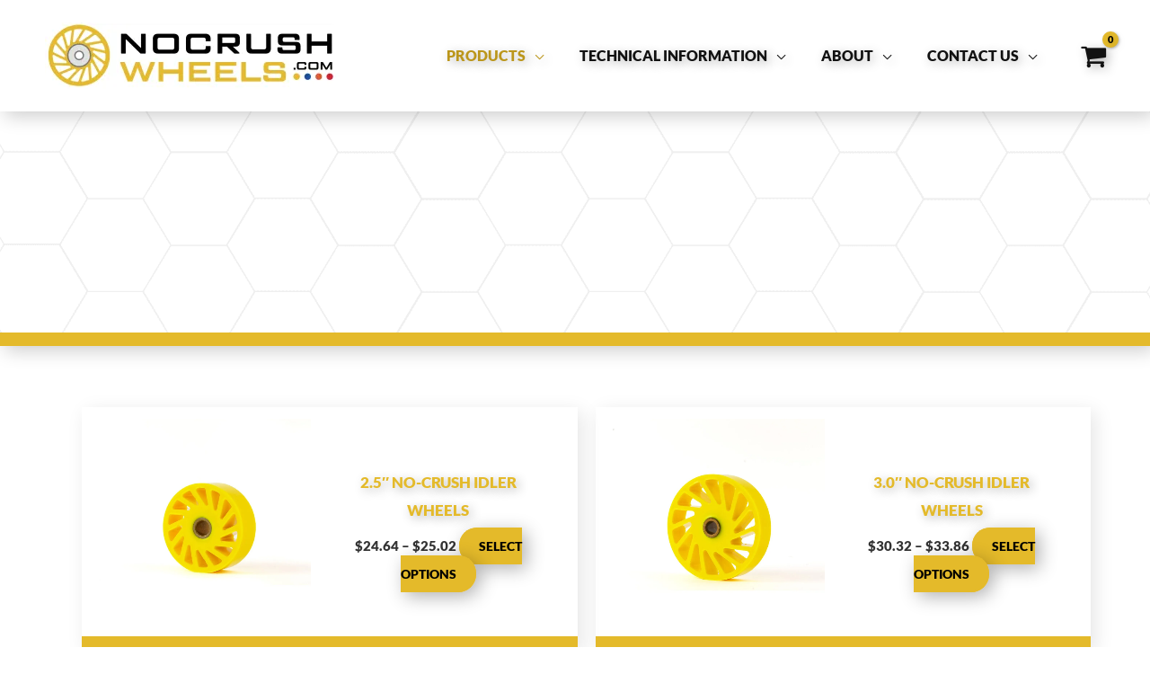

--- FILE ---
content_type: text/html; charset=UTF-8
request_url: https://nocrushwheels.com/product-category/imperial-sae-no-crush-idler-wheels/
body_size: 105699
content:
<!DOCTYPE html><html lang="en-US"><head><script data-no-optimize="1">var litespeed_docref=sessionStorage.getItem("litespeed_docref");litespeed_docref&&(Object.defineProperty(document,"referrer",{get:function(){return litespeed_docref}}),sessionStorage.removeItem("litespeed_docref"));</script> <meta charset="UTF-8"><meta name="viewport" content="width=device-width, initial-scale=1"><link rel="profile" href="https://gmpg.org/xfn/11">
 <script type="litespeed/javascript">(function(w,d,s,l,i){w[l]=w[l]||[];w[l].push({'gtm.start':new Date().getTime(),event:'gtm.js'});var f=d.getElementsByTagName(s)[0],j=d.createElement(s),dl=l!='dataLayer'?'&l='+l:'';j.async=!0;j.src='https://www.googletagmanager.com/gtm.js?id='+i+dl;f.parentNode.insertBefore(j,f)})(window,document,'script','dataLayer','GTM-5PL3RHS')</script> <link rel="preload" href="https://nocrushwheels.com/wp-content/astra-local-fonts/lato/S6u9w4BMUTPHh50XSwiPGQ.woff2" as="font" type="font/woff2" crossorigin><meta name='robots' content='index, follow, max-image-preview:large, max-snippet:-1, max-video-preview:-1' /><style>img:is([sizes="auto" i], [sizes^="auto," i]) { contain-intrinsic-size: 3000px 1500px }</style><meta name="dlm-version" content="5.1.6">
 <script data-cfasync="false" data-pagespeed-no-defer>var gtm4wp_datalayer_name = "dataLayer";
	var dataLayer = dataLayer || [];
	const gtm4wp_use_sku_instead = 0;
	const gtm4wp_currency = 'USD';
	const gtm4wp_product_per_impression = 10;
	const gtm4wp_clear_ecommerce = false;
	const gtm4wp_datalayer_max_timeout = 2000;

	const gtm4wp_scrollerscript_debugmode         = false;
	const gtm4wp_scrollerscript_callbacktime      = 100;
	const gtm4wp_scrollerscript_readerlocation    = 150;
	const gtm4wp_scrollerscript_contentelementid  = "content";
	const gtm4wp_scrollerscript_scannertime       = 60;</script> <title>Imperial/SAE No-Crush Idler Wheels Archives - NoCrushWheels.com</title><link rel="canonical" href="https://nocrushwheels.com/product-category/imperial-sae-no-crush-idler-wheels/" /><meta property="og:locale" content="en_US" /><meta property="og:type" content="article" /><meta property="og:title" content="Imperial/SAE No-Crush Idler Wheels Archives - NoCrushWheels.com" /><meta property="og:url" content="https://nocrushwheels.com/product-category/imperial-sae-no-crush-idler-wheels/" /><meta property="og:site_name" content="NoCrushWheels.com" /><meta name="twitter:card" content="summary_large_image" /> <script type="application/ld+json" class="yoast-schema-graph">{"@context":"https://schema.org","@graph":[{"@type":"CollectionPage","@id":"https://nocrushwheels.com/product-category/imperial-sae-no-crush-idler-wheels/","url":"https://nocrushwheels.com/product-category/imperial-sae-no-crush-idler-wheels/","name":"Imperial/SAE No-Crush Idler Wheels Archives - NoCrushWheels.com","isPartOf":{"@id":"https://nocrushwheels.com/#website"},"primaryImageOfPage":{"@id":"https://nocrushwheels.com/product-category/imperial-sae-no-crush-idler-wheels/#primaryimage"},"image":{"@id":"https://nocrushwheels.com/product-category/imperial-sae-no-crush-idler-wheels/#primaryimage"},"thumbnailUrl":"https://nocrushwheels.com/wp-content/uploads/2023/08/MG_0440_updated_1.jpg","breadcrumb":{"@id":"https://nocrushwheels.com/product-category/imperial-sae-no-crush-idler-wheels/#breadcrumb"},"inLanguage":"en-US"},{"@type":"ImageObject","inLanguage":"en-US","@id":"https://nocrushwheels.com/product-category/imperial-sae-no-crush-idler-wheels/#primaryimage","url":"https://nocrushwheels.com/wp-content/uploads/2023/08/MG_0440_updated_1.jpg","contentUrl":"https://nocrushwheels.com/wp-content/uploads/2023/08/MG_0440_updated_1.jpg","width":1920,"height":1280,"caption":"2.5\" Polyurethane No-Crush Idler Wheel"},{"@type":"BreadcrumbList","@id":"https://nocrushwheels.com/product-category/imperial-sae-no-crush-idler-wheels/#breadcrumb","itemListElement":[{"@type":"ListItem","position":1,"name":"Home","item":"https://nocrushwheels.com/"},{"@type":"ListItem","position":2,"name":"Imperial/SAE No-Crush Idler Wheels"}]},{"@type":"WebSite","@id":"https://nocrushwheels.com/#website","url":"https://nocrushwheels.com/","name":"NoCrushWheels.com","description":"","publisher":{"@id":"https://nocrushwheels.com/#organization"},"potentialAction":[{"@type":"SearchAction","target":{"@type":"EntryPoint","urlTemplate":"https://nocrushwheels.com/?s={search_term_string}"},"query-input":{"@type":"PropertyValueSpecification","valueRequired":true,"valueName":"search_term_string"}}],"inLanguage":"en-US"},{"@type":"Organization","@id":"https://nocrushwheels.com/#organization","name":"NoCrushWheels.com","url":"https://nocrushwheels.com/","logo":{"@type":"ImageObject","inLanguage":"en-US","@id":"https://nocrushwheels.com/#/schema/logo/image/","url":"https://nocrushwheels.com/wp-content/uploads/2023/02/Logo_1.png","contentUrl":"https://nocrushwheels.com/wp-content/uploads/2023/02/Logo_1.png","width":1920,"height":434,"caption":"NoCrushWheels.com"},"image":{"@id":"https://nocrushwheels.com/#/schema/logo/image/"}}]}</script> <link rel='dns-prefetch' href='//www.googletagmanager.com' /><link rel='dns-prefetch' href='//stats.wp.com' /><link rel="alternate" type="application/rss+xml" title="NoCrushWheels.com &raquo; Feed" href="https://nocrushwheels.com/feed/" /><link rel="alternate" type="application/rss+xml" title="NoCrushWheels.com &raquo; Comments Feed" href="https://nocrushwheels.com/comments/feed/" /><link rel="alternate" type="application/rss+xml" title="NoCrushWheels.com &raquo; Imperial/SAE No-Crush Idler Wheels Category Feed" href="https://nocrushwheels.com/product-category/imperial-sae-no-crush-idler-wheels/feed/" /><link data-optimized="2" rel="stylesheet" href="https://nocrushwheels.com/wp-content/litespeed/css/b9384daff3d1031133df390d9a85274b.css?ver=7f99b" /><style id='astra-theme-css-inline-css'>.ast-no-sidebar .entry-content .alignfull {margin-left: calc( -50vw + 50%);margin-right: calc( -50vw + 50%);max-width: 100vw;width: 100vw;}.ast-no-sidebar .entry-content .alignwide {margin-left: calc(-41vw + 50%);margin-right: calc(-41vw + 50%);max-width: unset;width: unset;}.ast-no-sidebar .entry-content .alignfull .alignfull,.ast-no-sidebar .entry-content .alignfull .alignwide,.ast-no-sidebar .entry-content .alignwide .alignfull,.ast-no-sidebar .entry-content .alignwide .alignwide,.ast-no-sidebar .entry-content .wp-block-column .alignfull,.ast-no-sidebar .entry-content .wp-block-column .alignwide{width: 100%;margin-left: auto;margin-right: auto;}.wp-block-gallery,.blocks-gallery-grid {margin: 0;}.wp-block-separator {max-width: 100px;}.wp-block-separator.is-style-wide,.wp-block-separator.is-style-dots {max-width: none;}.entry-content .has-2-columns .wp-block-column:first-child {padding-right: 10px;}.entry-content .has-2-columns .wp-block-column:last-child {padding-left: 10px;}@media (max-width: 782px) {.entry-content .wp-block-columns .wp-block-column {flex-basis: 100%;}.entry-content .has-2-columns .wp-block-column:first-child {padding-right: 0;}.entry-content .has-2-columns .wp-block-column:last-child {padding-left: 0;}}body .entry-content .wp-block-latest-posts {margin-left: 0;}body .entry-content .wp-block-latest-posts li {list-style: none;}.ast-no-sidebar .ast-container .entry-content .wp-block-latest-posts {margin-left: 0;}.ast-header-break-point .entry-content .alignwide {margin-left: auto;margin-right: auto;}.entry-content .blocks-gallery-item img {margin-bottom: auto;}.wp-block-pullquote {border-top: 4px solid #555d66;border-bottom: 4px solid #555d66;color: #40464d;}:root{--ast-post-nav-space:0;--ast-container-default-xlg-padding:6.67em;--ast-container-default-lg-padding:5.67em;--ast-container-default-slg-padding:4.34em;--ast-container-default-md-padding:3.34em;--ast-container-default-sm-padding:6.67em;--ast-container-default-xs-padding:2.4em;--ast-container-default-xxs-padding:1.4em;--ast-code-block-background:#EEEEEE;--ast-comment-inputs-background:#FAFAFA;--ast-normal-container-width:1200px;--ast-narrow-container-width:750px;--ast-blog-title-font-weight:normal;--ast-blog-meta-weight:inherit;--ast-global-color-primary:var(--ast-global-color-5);--ast-global-color-secondary:var(--ast-global-color-4);--ast-global-color-alternate-background:var(--ast-global-color-7);--ast-global-color-subtle-background:var(--ast-global-color-6);--ast-bg-style-guide:var( --ast-global-color-secondary,--ast-global-color-5 );--ast-shadow-style-guide:0px 0px 4px 0 #00000057;--ast-global-dark-bg-style:#fff;--ast-global-dark-lfs:#fbfbfb;--ast-widget-bg-color:#fafafa;--ast-wc-container-head-bg-color:#fbfbfb;--ast-title-layout-bg:#eeeeee;--ast-search-border-color:#e7e7e7;--ast-lifter-hover-bg:#e6e6e6;--ast-gallery-block-color:#000;--srfm-color-input-label:var(--ast-global-color-2);}html{font-size:106.25%;}a,.page-title{color:#e4ba2a;}a:hover,a:focus{color:#bb961b;}body,button,input,select,textarea,.ast-button,.ast-custom-button{font-family:'Lato',sans-serif;font-weight:400;font-size:17px;font-size:1rem;}blockquote{color:var(--ast-global-color-3);}h1,h2,h3,h4,h5,h6,.entry-content :where(h1,h2,h3,h4,h5,h6),.entry-content :where(h1,h2,h3,h4,h5,h6) a,.site-title,.site-title a{font-family:'Lato',sans-serif;font-weight:900;}.site-title{font-size:25px;font-size:1.4705882352941rem;display:none;}header .custom-logo-link img{max-width:328px;width:328px;}.astra-logo-svg{width:328px;}.site-header .site-description{font-size:15px;font-size:0.88235294117647rem;display:none;}.entry-title{font-size:30px;font-size:1.7647058823529rem;}.archive .ast-article-post .ast-article-inner,.blog .ast-article-post .ast-article-inner,.archive .ast-article-post .ast-article-inner:hover,.blog .ast-article-post .ast-article-inner:hover{overflow:hidden;}h1,.entry-content :where(h1),.entry-content :where(h1) a{font-size:60px;font-size:3.5294117647059rem;font-family:'Lato',sans-serif;line-height:1.4em;}h2,.entry-content :where(h2),.entry-content :where(h2) a{font-size:34px;font-size:2rem;font-family:'Lato',sans-serif;line-height:1.3em;}h3,.entry-content :where(h3),.entry-content :where(h3) a{font-size:24px;font-size:1.4117647058824rem;font-family:'Lato',sans-serif;line-height:1.3em;}h4,.entry-content :where(h4),.entry-content :where(h4) a{font-size:20px;font-size:1.1764705882353rem;line-height:1.2em;font-family:'Lato',sans-serif;}h5,.entry-content :where(h5),.entry-content :where(h5) a{font-size:17px;font-size:1rem;line-height:1.2em;font-family:'Lato',sans-serif;}h6,.entry-content :where(h6),.entry-content :where(h6) a{font-size:15px;font-size:0.88235294117647rem;line-height:1.25em;font-family:'Lato',sans-serif;}::selection{background-color:#e4ba2a;color:#000000;}body,h1,h2,h3,h4,h5,h6,.entry-title a,.entry-content :where(h1,h2,h3,h4,h5,h6),.entry-content :where(h1,h2,h3,h4,h5,h6) a{color:var(--ast-global-color-3);}.tagcloud a:hover,.tagcloud a:focus,.tagcloud a.current-item{color:#000000;border-color:#e4ba2a;background-color:#e4ba2a;}input:focus,input[type="text"]:focus,input[type="email"]:focus,input[type="url"]:focus,input[type="password"]:focus,input[type="reset"]:focus,input[type="search"]:focus,textarea:focus{border-color:#e4ba2a;}input[type="radio"]:checked,input[type=reset],input[type="checkbox"]:checked,input[type="checkbox"]:hover:checked,input[type="checkbox"]:focus:checked,input[type=range]::-webkit-slider-thumb{border-color:#e4ba2a;background-color:#e4ba2a;box-shadow:none;}.site-footer a:hover + .post-count,.site-footer a:focus + .post-count{background:#e4ba2a;border-color:#e4ba2a;}.single .nav-links .nav-previous,.single .nav-links .nav-next{color:#e4ba2a;}.entry-meta,.entry-meta *{line-height:1.45;color:#e4ba2a;}.entry-meta a:not(.ast-button):hover,.entry-meta a:not(.ast-button):hover *,.entry-meta a:not(.ast-button):focus,.entry-meta a:not(.ast-button):focus *,.page-links > .page-link,.page-links .page-link:hover,.post-navigation a:hover{color:#bb961b;}#cat option,.secondary .calendar_wrap thead a,.secondary .calendar_wrap thead a:visited{color:#e4ba2a;}.secondary .calendar_wrap #today,.ast-progress-val span{background:#e4ba2a;}.secondary a:hover + .post-count,.secondary a:focus + .post-count{background:#e4ba2a;border-color:#e4ba2a;}.calendar_wrap #today > a{color:#000000;}.page-links .page-link,.single .post-navigation a{color:#e4ba2a;}.ast-search-menu-icon .search-form button.search-submit{padding:0 4px;}.ast-search-menu-icon form.search-form{padding-right:0;}.ast-search-menu-icon.slide-search input.search-field{width:0;}.ast-header-search .ast-search-menu-icon.ast-dropdown-active .search-form,.ast-header-search .ast-search-menu-icon.ast-dropdown-active .search-field:focus{transition:all 0.2s;}.search-form input.search-field:focus{outline:none;}.widget-title,.widget .wp-block-heading{font-size:24px;font-size:1.4117647058824rem;color:var(--ast-global-color-3);}.single .ast-author-details .author-title{color:#bb961b;}.ast-search-menu-icon.slide-search a:focus-visible:focus-visible,.astra-search-icon:focus-visible,#close:focus-visible,a:focus-visible,.ast-menu-toggle:focus-visible,.site .skip-link:focus-visible,.wp-block-loginout input:focus-visible,.wp-block-search.wp-block-search__button-inside .wp-block-search__inside-wrapper,.ast-header-navigation-arrow:focus-visible,.woocommerce .wc-proceed-to-checkout > .checkout-button:focus-visible,.woocommerce .woocommerce-MyAccount-navigation ul li a:focus-visible,.ast-orders-table__row .ast-orders-table__cell:focus-visible,.woocommerce .woocommerce-order-details .order-again > .button:focus-visible,.woocommerce .woocommerce-message a.button.wc-forward:focus-visible,.woocommerce #minus_qty:focus-visible,.woocommerce #plus_qty:focus-visible,a#ast-apply-coupon:focus-visible,.woocommerce .woocommerce-info a:focus-visible,.woocommerce .astra-shop-summary-wrap a:focus-visible,.woocommerce a.wc-forward:focus-visible,#ast-apply-coupon:focus-visible,.woocommerce-js .woocommerce-mini-cart-item a.remove:focus-visible,#close:focus-visible,.button.search-submit:focus-visible,#search_submit:focus,.normal-search:focus-visible,.ast-header-account-wrap:focus-visible,.woocommerce .ast-on-card-button.ast-quick-view-trigger:focus,.astra-cart-drawer-close:focus,.ast-single-variation:focus,.ast-woocommerce-product-gallery__image:focus,.ast-button:focus,.woocommerce-product-gallery--with-images [data-controls="prev"]:focus-visible,.woocommerce-product-gallery--with-images [data-controls="next"]:focus-visible,.ast-builder-button-wrap:has(.ast-custom-button-link:focus),.ast-builder-button-wrap .ast-custom-button-link:focus{outline-style:dotted;outline-color:inherit;outline-width:thin;}input:focus,input[type="text"]:focus,input[type="email"]:focus,input[type="url"]:focus,input[type="password"]:focus,input[type="reset"]:focus,input[type="search"]:focus,input[type="number"]:focus,textarea:focus,.wp-block-search__input:focus,[data-section="section-header-mobile-trigger"] .ast-button-wrap .ast-mobile-menu-trigger-minimal:focus,.ast-mobile-popup-drawer.active .menu-toggle-close:focus,.woocommerce-ordering select.orderby:focus,#ast-scroll-top:focus,#coupon_code:focus,.woocommerce-page #comment:focus,.woocommerce #reviews #respond input#submit:focus,.woocommerce a.add_to_cart_button:focus,.woocommerce .button.single_add_to_cart_button:focus,.woocommerce .woocommerce-cart-form button:focus,.woocommerce .woocommerce-cart-form__cart-item .quantity .qty:focus,.woocommerce .woocommerce-billing-fields .woocommerce-billing-fields__field-wrapper .woocommerce-input-wrapper > .input-text:focus,.woocommerce #order_comments:focus,.woocommerce #place_order:focus,.woocommerce .woocommerce-address-fields .woocommerce-address-fields__field-wrapper .woocommerce-input-wrapper > .input-text:focus,.woocommerce .woocommerce-MyAccount-content form button:focus,.woocommerce .woocommerce-MyAccount-content .woocommerce-EditAccountForm .woocommerce-form-row .woocommerce-Input.input-text:focus,.woocommerce .ast-woocommerce-container .woocommerce-pagination ul.page-numbers li a:focus,body #content .woocommerce form .form-row .select2-container--default .select2-selection--single:focus,#ast-coupon-code:focus,.woocommerce.woocommerce-js .quantity input[type=number]:focus,.woocommerce-js .woocommerce-mini-cart-item .quantity input[type=number]:focus,.woocommerce p#ast-coupon-trigger:focus{border-style:dotted;border-color:inherit;border-width:thin;}input{outline:none;}.woocommerce-js input[type=text]:focus,.woocommerce-js input[type=email]:focus,.woocommerce-js textarea:focus,input[type=number]:focus,.comments-area textarea#comment:focus,.comments-area textarea#comment:active,.comments-area .ast-comment-formwrap input[type="text"]:focus,.comments-area .ast-comment-formwrap input[type="text"]:active{outline-style:unset;outline-color:inherit;outline-width:thin;}.site-logo-img img{ transition:all 0.2s linear;}body .ast-oembed-container *{position:absolute;top:0;width:100%;height:100%;left:0;}body .wp-block-embed-pocket-casts .ast-oembed-container *{position:unset;}.ast-single-post-featured-section + article {margin-top: 2em;}.site-content .ast-single-post-featured-section img {width: 100%;overflow: hidden;object-fit: cover;}.site > .ast-single-related-posts-container {margin-top: 0;}@media (min-width: 1146px) {.ast-desktop .ast-container--narrow {max-width: var(--ast-narrow-container-width);margin: 0 auto;}}@media (max-width:1145.9px){#ast-desktop-header{display:none;}}@media (min-width:1146px){#ast-mobile-header{display:none;}}.ast-site-header-cart .cart-container,.ast-edd-site-header-cart .ast-edd-cart-container {transition: all 0.2s linear;}.ast-site-header-cart .ast-woo-header-cart-info-wrap,.ast-edd-site-header-cart .ast-edd-header-cart-info-wrap {padding: 0 6px 0 2px;font-weight: 600;line-height: 2.7;display: inline-block;}.ast-site-header-cart i.astra-icon {font-size: 20px;font-size: 1.3em;font-style: normal;font-weight: normal;position: relative;padding: 0 2px;}.ast-site-header-cart i.astra-icon.no-cart-total:after,.ast-header-break-point.ast-header-custom-item-outside .ast-edd-header-cart-info-wrap,.ast-header-break-point.ast-header-custom-item-outside .ast-woo-header-cart-info-wrap {display: none;}.ast-site-header-cart.ast-menu-cart-fill i.astra-icon,.ast-edd-site-header-cart.ast-edd-menu-cart-fill span.astra-icon {font-size: 1.1em;}.astra-cart-drawer {position: fixed;display: block;visibility: hidden;overflow: auto;-webkit-overflow-scrolling: touch;z-index: 10000;background-color: var(--ast-global-color-primary,var(--ast-global-color-5));transform: translate3d(0,0,0);opacity: 0;will-change: transform;transition: 0.25s ease;}.woocommerce-mini-cart {position: relative;}.woocommerce-mini-cart::before {content: "";transition: .3s;}.woocommerce-mini-cart.ajax-mini-cart-qty-loading::before {position: absolute;top: 0;left: 0;right: 0;width: 100%;height: 100%;z-index: 5;background-color: var(--ast-global-color-primary,var(--ast-global-color-5));opacity: .5;}.astra-cart-drawer {width: 460px;height: 100%;left: 100%;top: 0px;opacity: 1;transform: translate3d(0%,0,0);}.astra-cart-drawer .astra-cart-drawer-header {position: absolute;width: 100%;text-align: left;text-transform: inherit;font-weight: 500;border-bottom: 1px solid var(--ast-border-color);padding: 1.34em;line-height: 1;z-index: 1;max-height: 3.5em;}.astra-cart-drawer .astra-cart-drawer-header .astra-cart-drawer-title {color: var(--ast-global-color-2);}.astra-cart-drawer .astra-cart-drawer-close .ast-close-svg {width: 22px;height: 22px;}.astra-cart-drawer .astra-cart-drawer-content,.astra-cart-drawer .astra-cart-drawer-content .widget_shopping_cart,.astra-cart-drawer .astra-cart-drawer-content .widget_shopping_cart_content {height: 100%;}.astra-cart-drawer .astra-cart-drawer-content {padding-top: 3.5em;}.astra-cart-drawer .ast-mini-cart-price-wrap .multiply-symbol{padding: 0 0.5em;}.astra-cart-drawer .astra-cart-drawer-content .woocommerce-mini-cart-item .ast-mini-cart-price-wrap {float: right;margin-top: 0.5em;max-width: 50%;}.astra-cart-drawer .astra-cart-drawer-content .woocommerce-mini-cart-item .variation {margin-top: 0.5em;margin-bottom: 0.5em;}.astra-cart-drawer .astra-cart-drawer-content .woocommerce-mini-cart-item .variation dt {font-weight: 500;}.astra-cart-drawer .astra-cart-drawer-content .widget_shopping_cart_content {display: flex;flex-direction: column;overflow: hidden;}.astra-cart-drawer .astra-cart-drawer-content .widget_shopping_cart_content ul li {min-height: 60px;}.woocommerce-js .astra-cart-drawer .astra-cart-drawer-content .woocommerce-mini-cart__total {display: flex;justify-content: space-between;padding: 0.7em 1.34em;margin-bottom: 0;}.woocommerce-js .astra-cart-drawer .astra-cart-drawer-content .woocommerce-mini-cart__total strong,.woocommerce-js .astra-cart-drawer .astra-cart-drawer-content .woocommerce-mini-cart__total .amount {width: 50%;}.astra-cart-drawer .astra-cart-drawer-content .woocommerce-mini-cart {padding: 1.3em;flex: 1;overflow: auto;}.astra-cart-drawer .astra-cart-drawer-content .woocommerce-mini-cart a.remove {width: 20px;height: 20px;line-height: 16px;}.astra-cart-drawer .astra-cart-drawer-content .woocommerce-mini-cart__total {padding: 1em 1.5em;margin: 0;text-align: center;}.astra-cart-drawer .astra-cart-drawer-content .woocommerce-mini-cart__buttons {padding: 1.34em;text-align: center;margin-bottom: 0;}.astra-cart-drawer .astra-cart-drawer-content .woocommerce-mini-cart__buttons .button.checkout {margin-right: 0;}.astra-cart-drawer .astra-cart-drawer-content .woocommerce-mini-cart__buttons a{width: 100%;}.woocommerce-js .astra-cart-drawer .astra-cart-drawer-content .woocommerce-mini-cart__buttons a:nth-last-child(1) {margin-bottom: 0;}.astra-cart-drawer .astra-cart-drawer-content .edd-cart-item {padding: .5em 2.6em .5em 1.5em;}.astra-cart-drawer .astra-cart-drawer-content .edd-cart-item .edd-remove-from-cart::after {width: 20px;height: 20px;line-height: 16px;}.astra-cart-drawer .astra-cart-drawer-content .edd-cart-number-of-items {padding: 1em 1.5em 1em 1.5em;margin-bottom: 0;text-align: center;}.astra-cart-drawer .astra-cart-drawer-content .edd_total {padding: .5em 1.5em;margin: 0;text-align: center;}.astra-cart-drawer .astra-cart-drawer-content .cart_item.edd_checkout {padding: 1em 1.5em 0;text-align: center;margin-top: 0;}.astra-cart-drawer .widget_shopping_cart_content > .woocommerce-mini-cart__empty-message {display: none;}.astra-cart-drawer .woocommerce-mini-cart__empty-message,.astra-cart-drawer .cart_item.empty {text-align: center;margin-top: 10px;}body.admin-bar .astra-cart-drawer {padding-top: 32px;}@media (max-width: 782px) {body.admin-bar .astra-cart-drawer {padding-top: 46px;}}.ast-mobile-cart-active body.ast-hfb-header {overflow: hidden;}.ast-mobile-cart-active .astra-mobile-cart-overlay {opacity: 1;cursor: pointer;visibility: visible;z-index: 999;}.ast-mini-cart-empty-wrap {display: flex;flex-wrap: wrap;height: 100%;align-items: flex-end;}.ast-mini-cart-empty-wrap > * {width: 100%;}.astra-cart-drawer-content .ast-mini-cart-empty {height: 100%;display: flex;flex-direction: column;justify-content: space-between;text-align: center;}.astra-cart-drawer-content .ast-mini-cart-empty .ast-mini-cart-message {display: flex;align-items: center;justify-content: center;height: 100%;padding: 1.34em;}@media (min-width: 546px) {.astra-cart-drawer .astra-cart-drawer-content.ast-large-view .woocommerce-mini-cart__buttons {display: flex;}.woocommerce-js .astra-cart-drawer .astra-cart-drawer-content.ast-large-view .woocommerce-mini-cart__buttons a,.woocommerce-js .astra-cart-drawer .astra-cart-drawer-content.ast-large-view .woocommerce-mini-cart__buttons a.checkout {margin-top: 0;margin-bottom: 0;}}.ast-site-header-cart .cart-container:focus-visible {display: inline-block;}.ast-site-header-cart i.astra-icon:after {content: attr(data-cart-total);position: absolute;font-family: 'Lato',sans-serif;font-style: normal;top: -10px;right: -12px;font-weight: bold;box-shadow: 1px 1px 3px 0px rgba(0,0,0,0.3);font-size: 11px;padding-left: 0px;padding-right: 1px;line-height: 17px;letter-spacing: -.5px;height: 18px;min-width: 18px;border-radius: 99px;text-align: center;z-index: 3;}li.woocommerce-custom-menu-item .ast-site-header-cart i.astra-icon:after,li.edd-custom-menu-item .ast-edd-site-header-cart span.astra-icon:after {padding-left: 2px;}.astra-cart-drawer .astra-cart-drawer-close {position: absolute;top: 0.5em;right: 0;border: none;margin: 0;padding: .6em 1em .4em;color: var(--ast-global-color-2);background-color: transparent;}.astra-mobile-cart-overlay {background-color: rgba(0,0,0,0.4);position: fixed;top: 0;right: 0;bottom: 0;left: 0;visibility: hidden;opacity: 0;transition: opacity 0.2s ease-in-out;}.astra-cart-drawer .astra-cart-drawer-content .edd-cart-item .edd-remove-from-cart {right: 1.2em;}.ast-header-break-point.ast-woocommerce-cart-menu.ast-hfb-header .ast-cart-menu-wrap,.ast-header-break-point.ast-hfb-header .ast-cart-menu-wrap,.ast-header-break-point .ast-edd-site-header-cart-wrap .ast-edd-cart-menu-wrap {width: auto;height: 2em;font-size: 1.4em;line-height: 2;vertical-align: middle;text-align: right;}.woocommerce-js .astra-cart-drawer .astra-cart-drawer-content .woocommerce-mini-cart__buttons .button:not(.checkout):not(.ast-continue-shopping) {margin-right: 10px;}.woocommerce-js .astra-cart-drawer .astra-cart-drawer-content .woocommerce-mini-cart__buttons .button:not(.checkout):not(.ast-continue-shopping),.ast-site-header-cart .widget_shopping_cart .buttons .button:not(.checkout),.ast-site-header-cart .ast-site-header-cart-data .ast-mini-cart-empty .woocommerce-mini-cart__buttons a.button {background-color: transparent;border-style: solid;border-width: 1px;border-color: var(--ast-global-color-0);color: var(--ast-global-color-0);}.woocommerce-js .astra-cart-drawer .astra-cart-drawer-content .woocommerce-mini-cart__buttons .button:not(.checkout):not(.ast-continue-shopping):hover,.ast-site-header-cart .widget_shopping_cart .buttons .button:not(.checkout):hover {border-color: var(--ast-global-color-2);color: var(--ast-global-color-2);}.woocommerce-js .astra-cart-drawer .astra-cart-drawer-content .woocommerce-mini-cart__buttons a.checkout {margin-left: 0;margin-top: 10px;border-style: solid;border-width: 2px;border-color: var(--ast-global-color-0);}.woocommerce-js .astra-cart-drawer .astra-cart-drawer-content .woocommerce-mini-cart__buttons a.checkout:hover {border-color: var(--ast-global-color-2);}.woocommerce-js .astra-cart-drawer .astra-cart-drawer-content .woocommerce-mini-cart__total strong{padding-right: .5em;text-align: left;font-weight: 500;}.woocommerce-js .astra-cart-drawer .astra-cart-drawer-content .woocommerce-mini-cart__total .amount{text-align: right;}.astra-cart-drawer.active {transform: translate3d(-100%,0,0);visibility: visible;}.ast-site-header-cart.ast-menu-cart-outline .ast-cart-menu-wrap,.ast-site-header-cart.ast-menu-cart-fill .ast-cart-menu-wrap,.ast-edd-site-header-cart.ast-edd-menu-cart-outline .ast-edd-cart-menu-wrap,.ast-edd-site-header-cart.ast-edd-menu-cart-fill .ast-edd-cart-menu-wrap {line-height: 1.8;}.ast-site-header-cart .cart-container *,.ast-edd-site-header-cart .ast-edd-cart-container * {transition: all 0s linear;}@media (max-width:1145px){.astra-cart-drawer.active{width:80%;}}@media (max-width:544px){.astra-cart-drawer.active{width:100%;}}.wp-block-buttons.aligncenter{justify-content:center;}@media (max-width:782px){.entry-content .wp-block-columns .wp-block-column{margin-left:0px;}}.wp-block-image.aligncenter{margin-left:auto;margin-right:auto;}.wp-block-table.aligncenter{margin-left:auto;margin-right:auto;}.wp-block-buttons .wp-block-button.is-style-outline .wp-block-button__link.wp-element-button,.ast-outline-button,.wp-block-uagb-buttons-child .uagb-buttons-repeater.ast-outline-button{border-color:var(--ast-global-color-0);border-top-width:2px;border-right-width:2px;border-bottom-width:2px;border-left-width:2px;font-family:inherit;font-weight:400;font-size:14px;font-size:0.82352941176471rem;line-height:1em;border-top-left-radius:200px;border-top-right-radius:200px;border-bottom-right-radius:200px;border-bottom-left-radius:200px;}.wp-block-button.is-style-outline .wp-block-button__link:hover,.wp-block-buttons .wp-block-button.is-style-outline .wp-block-button__link:focus,.wp-block-buttons .wp-block-button.is-style-outline > .wp-block-button__link:not(.has-text-color):hover,.wp-block-buttons .wp-block-button.wp-block-button__link.is-style-outline:not(.has-text-color):hover,.ast-outline-button:hover,.ast-outline-button:focus,.wp-block-uagb-buttons-child .uagb-buttons-repeater.ast-outline-button:hover,.wp-block-uagb-buttons-child .uagb-buttons-repeater.ast-outline-button:focus{background-color:var(--ast-global-color-5);border-color:var(--ast-global-color-2);}.wp-block-button .wp-block-button__link.wp-element-button.is-style-outline:not(.has-background),.wp-block-button.is-style-outline>.wp-block-button__link.wp-element-button:not(.has-background),.ast-outline-button{background-color:#e4ba2a;}.entry-content[data-ast-blocks-layout] > figure{margin-bottom:1em;}.review-rating{display:flex;align-items:center;order:2;}@media (max-width:1145px){.ast-left-sidebar #content > .ast-container{display:flex;flex-direction:column-reverse;width:100%;}.ast-separate-container .ast-article-post,.ast-separate-container .ast-article-single{padding:1.5em 2.14em;}.ast-author-box img.avatar{margin:20px 0 0 0;}}@media (min-width:1146px){.ast-separate-container.ast-right-sidebar #primary,.ast-separate-container.ast-left-sidebar #primary{border:0;}.search-no-results.ast-separate-container #primary{margin-bottom:4em;}}.elementor-widget-button .elementor-button{border-style:solid;text-decoration:none;border-top-width:2px;border-right-width:2px;border-left-width:2px;border-bottom-width:2px;}.elementor-button.elementor-size-sm,.elementor-button.elementor-size-xs,.elementor-button.elementor-size-md,.elementor-button.elementor-size-lg,.elementor-button.elementor-size-xl,.elementor-button{border-top-left-radius:200px;border-top-right-radius:200px;border-bottom-right-radius:200px;border-bottom-left-radius:200px;padding-top:10px;padding-right:20px;padding-bottom:10px;padding-left:20px;}.elementor-widget-button .elementor-button{border-color:var(--ast-global-color-0);background-color:#e4ba2a;}.elementor-widget-button .elementor-button:hover,.elementor-widget-button .elementor-button:focus{color:var(--ast-global-color-8);background-color:var(--ast-global-color-5);border-color:var(--ast-global-color-2);}.wp-block-button .wp-block-button__link ,.elementor-widget-button .elementor-button,.elementor-widget-button .elementor-button:visited{color:var(--ast-global-color-8);}.elementor-widget-button .elementor-button{font-weight:400;font-size:14px;font-size:0.82352941176471rem;line-height:1em;text-transform:uppercase;}body .elementor-button.elementor-size-sm,body .elementor-button.elementor-size-xs,body .elementor-button.elementor-size-md,body .elementor-button.elementor-size-lg,body .elementor-button.elementor-size-xl,body .elementor-button{font-size:14px;font-size:0.82352941176471rem;}.wp-block-button .wp-block-button__link:hover,.wp-block-button .wp-block-button__link:focus{color:var(--ast-global-color-8);background-color:var(--ast-global-color-5);border-color:var(--ast-global-color-2);}.wp-block-button .wp-block-button__link{border-style:solid;border-top-width:2px;border-right-width:2px;border-left-width:2px;border-bottom-width:2px;border-color:var(--ast-global-color-0);background-color:#e4ba2a;color:var(--ast-global-color-8);font-family:inherit;font-weight:400;line-height:1em;text-transform:uppercase;font-size:14px;font-size:0.82352941176471rem;border-top-left-radius:200px;border-top-right-radius:200px;border-bottom-right-radius:200px;border-bottom-left-radius:200px;padding-top:10px;padding-right:20px;padding-bottom:10px;padding-left:20px;}.menu-toggle,button,.ast-button,.ast-custom-button,.button,input#submit,input[type="button"],input[type="submit"],input[type="reset"]{border-style:solid;border-top-width:2px;border-right-width:2px;border-left-width:2px;border-bottom-width:2px;color:var(--ast-global-color-8);border-color:var(--ast-global-color-0);background-color:#e4ba2a;padding-top:10px;padding-right:20px;padding-bottom:10px;padding-left:20px;font-family:inherit;font-weight:400;font-size:14px;font-size:0.82352941176471rem;line-height:1em;text-transform:uppercase;border-top-left-radius:200px;border-top-right-radius:200px;border-bottom-right-radius:200px;border-bottom-left-radius:200px;}button:focus,.menu-toggle:hover,button:hover,.ast-button:hover,.ast-custom-button:hover .button:hover,.ast-custom-button:hover ,input[type=reset]:hover,input[type=reset]:focus,input#submit:hover,input#submit:focus,input[type="button"]:hover,input[type="button"]:focus,input[type="submit"]:hover,input[type="submit"]:focus{color:var(--ast-global-color-8);background-color:var(--ast-global-color-5);border-color:var(--ast-global-color-2);}@media (max-width:1145px){.ast-mobile-header-stack .main-header-bar .ast-search-menu-icon{display:inline-block;}.ast-header-break-point.ast-header-custom-item-outside .ast-mobile-header-stack .main-header-bar .ast-search-icon{margin:0;}.ast-comment-avatar-wrap img{max-width:2.5em;}.ast-comment-meta{padding:0 1.8888em 1.3333em;}.ast-separate-container .ast-comment-list li.depth-1{padding:1.5em 2.14em;}.ast-separate-container .comment-respond{padding:2em 2.14em;}}@media (min-width:544px){.ast-container{max-width:100%;}}@media (max-width:544px){.ast-separate-container .ast-article-post,.ast-separate-container .ast-article-single,.ast-separate-container .comments-title,.ast-separate-container .ast-archive-description{padding:1.5em 1em;}.ast-separate-container #content .ast-container{padding-left:0.54em;padding-right:0.54em;}.ast-separate-container .ast-comment-list .bypostauthor{padding:.5em;}.ast-search-menu-icon.ast-dropdown-active .search-field{width:170px;}} #ast-mobile-header .ast-site-header-cart-li a{pointer-events:none;}@media (min-width:545px){.ast-page-builder-template .comments-area,.single.ast-page-builder-template .entry-header,.single.ast-page-builder-template .post-navigation,.single.ast-page-builder-template .ast-single-related-posts-container{max-width:1240px;margin-left:auto;margin-right:auto;}}body,.ast-separate-container{background-color:var(--ast-global-color-5);background-image:none;}.ast-no-sidebar.ast-separate-container .entry-content .alignfull {margin-left: -6.67em;margin-right: -6.67em;width: auto;}@media (max-width: 1200px) {.ast-no-sidebar.ast-separate-container .entry-content .alignfull {margin-left: -2.4em;margin-right: -2.4em;}}@media (max-width: 768px) {.ast-no-sidebar.ast-separate-container .entry-content .alignfull {margin-left: -2.14em;margin-right: -2.14em;}}@media (max-width: 544px) {.ast-no-sidebar.ast-separate-container .entry-content .alignfull {margin-left: -1em;margin-right: -1em;}}.ast-no-sidebar.ast-separate-container .entry-content .alignwide {margin-left: -20px;margin-right: -20px;}.ast-no-sidebar.ast-separate-container .entry-content .wp-block-column .alignfull,.ast-no-sidebar.ast-separate-container .entry-content .wp-block-column .alignwide {margin-left: auto;margin-right: auto;width: 100%;}@media (max-width:1145px){.site-title{display:none;}.site-header .site-description{display:none;}h1,.entry-content :where(h1),.entry-content :where(h1) a{font-size:40px;}h2,.entry-content :where(h2),.entry-content :where(h2) a{font-size:30px;}h3,.entry-content :where(h3),.entry-content :where(h3) a{font-size:22px;}h4,.entry-content :where(h4),.entry-content :where(h4) a{font-size:20px;font-size:1.1764705882353rem;}h5,.entry-content :where(h5),.entry-content :where(h5) a{font-size:16px;font-size:0.94117647058824rem;}h6,.entry-content :where(h6),.entry-content :where(h6) a{font-size:15px;font-size:0.88235294117647rem;}.astra-logo-svg{width:120px;}header .custom-logo-link img,.ast-header-break-point .site-logo-img .custom-mobile-logo-link img{max-width:120px;width:120px;}}@media (max-width:544px){.site-title{display:none;}.site-header .site-description{display:none;}h1,.entry-content :where(h1),.entry-content :where(h1) a{font-size:30px;}h2,.entry-content :where(h2),.entry-content :where(h2) a{font-size:26px;}h3,.entry-content :where(h3),.entry-content :where(h3) a{font-size:20px;}h4,.entry-content :where(h4),.entry-content :where(h4) a{font-size:18px;font-size:1.0588235294118rem;}h5,.entry-content :where(h5),.entry-content :where(h5) a{font-size:16px;font-size:0.94117647058824rem;}h6,.entry-content :where(h6),.entry-content :where(h6) a{font-size:15px;font-size:0.88235294117647rem;}header .custom-logo-link img,.ast-header-break-point .site-branding img,.ast-header-break-point .custom-logo-link img{max-width:120px;width:120px;}.astra-logo-svg{width:120px;}.ast-header-break-point .site-logo-img .custom-mobile-logo-link img{max-width:120px;}}@media (max-width:1145px){html{font-size:96.9%;}}@media (max-width:544px){html{font-size:96.9%;}}@media (min-width:1146px){.ast-container{max-width:1240px;}}@font-face {font-family: "Astra";src: url(https://nocrushwheels.com/wp-content/themes/astra/assets/fonts/astra.woff) format("woff"),url(https://nocrushwheels.com/wp-content/themes/astra/assets/fonts/astra.ttf) format("truetype"),url(https://nocrushwheels.com/wp-content/themes/astra/assets/fonts/astra.svg#astra) format("svg");font-weight: normal;font-style: normal;font-display: fallback;}.ast-blog-layout-6-grid .ast-blog-featured-section:before { content: ""; }.cat-links.badge a,.tags-links.badge a {padding: 4px 8px;border-radius: 3px;font-weight: 400;}.cat-links.underline a,.tags-links.underline a{text-decoration: underline;}@media (min-width:1146px){.main-header-menu .sub-menu .menu-item.ast-left-align-sub-menu:hover > .sub-menu,.main-header-menu .sub-menu .menu-item.ast-left-align-sub-menu.focus > .sub-menu{margin-left:-2px;}}.site .comments-area{padding-bottom:3em;}.footer-widget-area[data-section^="section-fb-html-"] .ast-builder-html-element{text-align:center;}.astra-icon-down_arrow::after {content: "\e900";font-family: Astra;}.astra-icon-close::after {content: "\e5cd";font-family: Astra;}.astra-icon-drag_handle::after {content: "\e25d";font-family: Astra;}.astra-icon-format_align_justify::after {content: "\e235";font-family: Astra;}.astra-icon-menu::after {content: "\e5d2";font-family: Astra;}.astra-icon-reorder::after {content: "\e8fe";font-family: Astra;}.astra-icon-search::after {content: "\e8b6";font-family: Astra;}.astra-icon-zoom_in::after {content: "\e56b";font-family: Astra;}.astra-icon-check-circle::after {content: "\e901";font-family: Astra;}.astra-icon-shopping-cart::after {content: "\f07a";font-family: Astra;}.astra-icon-shopping-bag::after {content: "\f290";font-family: Astra;}.astra-icon-shopping-basket::after {content: "\f291";font-family: Astra;}.astra-icon-circle-o::after {content: "\e903";font-family: Astra;}.astra-icon-certificate::after {content: "\e902";font-family: Astra;}blockquote {padding: 1.2em;}:root .has-ast-global-color-0-color{color:var(--ast-global-color-0);}:root .has-ast-global-color-0-background-color{background-color:var(--ast-global-color-0);}:root .wp-block-button .has-ast-global-color-0-color{color:var(--ast-global-color-0);}:root .wp-block-button .has-ast-global-color-0-background-color{background-color:var(--ast-global-color-0);}:root .has-ast-global-color-1-color{color:var(--ast-global-color-1);}:root .has-ast-global-color-1-background-color{background-color:var(--ast-global-color-1);}:root .wp-block-button .has-ast-global-color-1-color{color:var(--ast-global-color-1);}:root .wp-block-button .has-ast-global-color-1-background-color{background-color:var(--ast-global-color-1);}:root .has-ast-global-color-2-color{color:var(--ast-global-color-2);}:root .has-ast-global-color-2-background-color{background-color:var(--ast-global-color-2);}:root .wp-block-button .has-ast-global-color-2-color{color:var(--ast-global-color-2);}:root .wp-block-button .has-ast-global-color-2-background-color{background-color:var(--ast-global-color-2);}:root .has-ast-global-color-3-color{color:var(--ast-global-color-3);}:root .has-ast-global-color-3-background-color{background-color:var(--ast-global-color-3);}:root .wp-block-button .has-ast-global-color-3-color{color:var(--ast-global-color-3);}:root .wp-block-button .has-ast-global-color-3-background-color{background-color:var(--ast-global-color-3);}:root .has-ast-global-color-4-color{color:var(--ast-global-color-4);}:root .has-ast-global-color-4-background-color{background-color:var(--ast-global-color-4);}:root .wp-block-button .has-ast-global-color-4-color{color:var(--ast-global-color-4);}:root .wp-block-button .has-ast-global-color-4-background-color{background-color:var(--ast-global-color-4);}:root .has-ast-global-color-5-color{color:var(--ast-global-color-5);}:root .has-ast-global-color-5-background-color{background-color:var(--ast-global-color-5);}:root .wp-block-button .has-ast-global-color-5-color{color:var(--ast-global-color-5);}:root .wp-block-button .has-ast-global-color-5-background-color{background-color:var(--ast-global-color-5);}:root .has-ast-global-color-6-color{color:var(--ast-global-color-6);}:root .has-ast-global-color-6-background-color{background-color:var(--ast-global-color-6);}:root .wp-block-button .has-ast-global-color-6-color{color:var(--ast-global-color-6);}:root .wp-block-button .has-ast-global-color-6-background-color{background-color:var(--ast-global-color-6);}:root .has-ast-global-color-7-color{color:var(--ast-global-color-7);}:root .has-ast-global-color-7-background-color{background-color:var(--ast-global-color-7);}:root .wp-block-button .has-ast-global-color-7-color{color:var(--ast-global-color-7);}:root .wp-block-button .has-ast-global-color-7-background-color{background-color:var(--ast-global-color-7);}:root .has-ast-global-color-8-color{color:var(--ast-global-color-8);}:root .has-ast-global-color-8-background-color{background-color:var(--ast-global-color-8);}:root .wp-block-button .has-ast-global-color-8-color{color:var(--ast-global-color-8);}:root .wp-block-button .has-ast-global-color-8-background-color{background-color:var(--ast-global-color-8);}:root{--ast-global-color-0:#e4ba2a;--ast-global-color-1:#bb961b;--ast-global-color-2:#111111;--ast-global-color-3:#333333;--ast-global-color-4:#e4ba2a;--ast-global-color-5:#FFFFFF;--ast-global-color-6:#F2F5F7;--ast-global-color-7:#424242;--ast-global-color-8:#000000;}:root {--ast-border-color : #dddddd;}.ast-breadcrumbs .trail-browse,.ast-breadcrumbs .trail-items,.ast-breadcrumbs .trail-items li{display:inline-block;margin:0;padding:0;border:none;background:inherit;text-indent:0;text-decoration:none;}.ast-breadcrumbs .trail-browse{font-size:inherit;font-style:inherit;font-weight:inherit;color:inherit;}.ast-breadcrumbs .trail-items{list-style:none;}.trail-items li::after{padding:0 0.3em;content:"\00bb";}.trail-items li:last-of-type::after{display:none;}h1,h2,h3,h4,h5,h6,.entry-content :where(h1,h2,h3,h4,h5,h6){color:var(--ast-global-color-2);}@media (max-width:1145px){.ast-builder-grid-row-container.ast-builder-grid-row-tablet-3-firstrow .ast-builder-grid-row > *:first-child,.ast-builder-grid-row-container.ast-builder-grid-row-tablet-3-lastrow .ast-builder-grid-row > *:last-child{grid-column:1 / -1;}}@media (max-width:544px){.ast-builder-grid-row-container.ast-builder-grid-row-mobile-3-firstrow .ast-builder-grid-row > *:first-child,.ast-builder-grid-row-container.ast-builder-grid-row-mobile-3-lastrow .ast-builder-grid-row > *:last-child{grid-column:1 / -1;}}.ast-builder-layout-element .ast-site-identity{margin-top:10px;margin-bottom:10px;margin-left:10px;margin-right:10px;}.ast-builder-layout-element[data-section="title_tagline"]{display:flex;}@media (max-width:1145px){.ast-header-break-point .ast-builder-layout-element[data-section="title_tagline"]{display:flex;}}@media (max-width:544px){.ast-header-break-point .ast-builder-layout-element[data-section="title_tagline"]{display:flex;}}.ast-builder-menu-1{font-family:inherit;font-weight:500;text-transform:uppercase;}.ast-builder-menu-1 .menu-item > .menu-link{font-size:16px;font-size:0.94117647058824rem;color:var(--ast-global-color-2);padding-left:20px;padding-right:20px;}.ast-builder-menu-1 .menu-item > .ast-menu-toggle{color:var(--ast-global-color-2);}.ast-builder-menu-1 .menu-item:hover > .menu-link,.ast-builder-menu-1 .inline-on-mobile .menu-item:hover > .ast-menu-toggle{color:var(--ast-global-color-0);}.ast-builder-menu-1 .menu-item:hover > .ast-menu-toggle{color:var(--ast-global-color-0);}.ast-builder-menu-1 .menu-item.current-menu-item > .menu-link,.ast-builder-menu-1 .inline-on-mobile .menu-item.current-menu-item > .ast-menu-toggle,.ast-builder-menu-1 .current-menu-ancestor > .menu-link{color:var(--ast-global-color-1);}.ast-builder-menu-1 .menu-item.current-menu-item > .ast-menu-toggle{color:var(--ast-global-color-1);}.ast-builder-menu-1 .sub-menu,.ast-builder-menu-1 .inline-on-mobile .sub-menu{border-top-width:1px;border-bottom-width:1px;border-right-width:1px;border-left-width:1px;border-color:#eaeaea;border-style:solid;}.ast-builder-menu-1 .sub-menu .sub-menu{top:-1px;}.ast-builder-menu-1 .main-header-menu > .menu-item > .sub-menu,.ast-builder-menu-1 .main-header-menu > .menu-item > .astra-full-megamenu-wrapper{margin-top:0px;}.ast-desktop .ast-builder-menu-1 .main-header-menu > .menu-item > .sub-menu:before,.ast-desktop .ast-builder-menu-1 .main-header-menu > .menu-item > .astra-full-megamenu-wrapper:before{height:calc( 0px + 1px + 5px );}.ast-builder-menu-1 .menu-item.menu-item-has-children > .ast-menu-toggle{right:calc( 20px - 0.907em );}.ast-desktop .ast-builder-menu-1 .menu-item .sub-menu .menu-link,.ast-header-break-point .main-navigation ul .menu-item .menu-link{border-bottom-width:1px;border-color:#eaeaea;border-style:solid;}.ast-desktop .ast-builder-menu-1 .menu-item .sub-menu:last-child > .menu-item > .menu-link,.ast-header-break-point .main-navigation ul .menu-item .menu-link{border-bottom-width:1px;}.ast-desktop .ast-builder-menu-1 .menu-item:last-child > .menu-item > .menu-link{border-bottom-width:0;}@media (max-width:1145px){.ast-header-break-point .ast-builder-menu-1 .main-header-menu .menu-item > .menu-link{padding-top:0px;padding-bottom:0px;padding-left:20px;padding-right:20px;}.ast-header-break-point .ast-builder-menu-1 .menu-item.menu-item-has-children > .ast-menu-toggle{top:0px;right:calc( 20px - 0.907em );}.ast-builder-menu-1 .inline-on-mobile .menu-item.menu-item-has-children > .ast-menu-toggle{right:-15px;}.ast-builder-menu-1 .menu-item-has-children > .menu-link:after{content:unset;}.ast-builder-menu-1 .main-header-menu > .menu-item > .sub-menu,.ast-builder-menu-1 .main-header-menu > .menu-item > .astra-full-megamenu-wrapper{margin-top:0;}}@media (max-width:544px){.ast-header-break-point .ast-builder-menu-1 .menu-item.menu-item-has-children > .ast-menu-toggle{top:0;}.ast-builder-menu-1 .main-header-menu > .menu-item > .sub-menu,.ast-builder-menu-1 .main-header-menu > .menu-item > .astra-full-megamenu-wrapper{margin-top:0;}}.ast-builder-menu-1{display:flex;}@media (max-width:1145px){.ast-header-break-point .ast-builder-menu-1{display:flex;}}@media (max-width:544px){.ast-header-break-point .ast-builder-menu-1{display:flex;}}.ast-desktop .ast-menu-hover-style-underline > .menu-item > .menu-link:before,.ast-desktop .ast-menu-hover-style-overline > .menu-item > .menu-link:before {content: "";position: absolute;width: 100%;right: 50%;height: 1px;background-color: transparent;transform: scale(0,0) translate(-50%,0);transition: transform .3s ease-in-out,color .0s ease-in-out;}.ast-desktop .ast-menu-hover-style-underline > .menu-item:hover > .menu-link:before,.ast-desktop .ast-menu-hover-style-overline > .menu-item:hover > .menu-link:before {width: calc(100% - 1.2em);background-color: currentColor;transform: scale(1,1) translate(50%,0);}.ast-desktop .ast-menu-hover-style-underline > .menu-item > .menu-link:before {bottom: 0;}.ast-desktop .ast-menu-hover-style-overline > .menu-item > .menu-link:before {top: 0;}.ast-desktop .ast-menu-hover-style-zoom > .menu-item > .menu-link:hover {transition: all .3s ease;transform: scale(1.2);}.ast-site-header-cart .ast-cart-menu-wrap,.ast-site-header-cart .ast-addon-cart-wrap{color:var(--ast-global-color-2);}.ast-site-header-cart .ast-cart-menu-wrap .count,.ast-site-header-cart .ast-cart-menu-wrap .count:after,.ast-site-header-cart .ast-addon-cart-wrap .count,.ast-site-header-cart .ast-addon-cart-wrap .ast-icon-shopping-cart:after{color:var(--ast-global-color-2);border-color:var(--ast-global-color-2);}.ast-site-header-cart .ast-addon-cart-wrap .ast-icon-shopping-cart:after{color:#000000;background-color:var(--ast-global-color-2);}.ast-site-header-cart .ast-woo-header-cart-info-wrap{color:var(--ast-global-color-2);}.ast-site-header-cart .ast-addon-cart-wrap i.astra-icon:after{color:#000000;background-color:var(--ast-global-color-2);}.ast-icon-shopping-bag .ast-icon svg,.ast-icon-shopping-cart .ast-icon svg,.ast-icon-shopping-basket .ast-icon svg{height:30px;width:30px;}.ast-cart-menu-wrap,i.astra-icon.ast-icon-shopping-cart{font-size:30px;}.ast-site-header-cart a.cart-container *{transition:none;}.ast-icon-shopping-bag svg{height:1em;width:1em;}.ast-site-header-cart.ast-menu-cart-outline .ast-addon-cart-wrap,.ast-site-header-cart.ast-menu-cart-fill .ast-addon-cart-wrap{line-height:1;}.ast-hfb-header .ast-addon-cart-wrap{ padding:0.4em;}.ast-site-header-cart .ast-addon-cart-wrap i.astra-icon:after,.ast-theme-transparent-header .ast-site-header-cart .ast-addon-cart-wrap i.astra-icon:after{color:#000000;}.ast-desktop-cart-flyout.ast-site-header-cart:focus .widget_shopping_cart,.ast-desktop-cart-flyout.ast-site-header-cart:hover .widget_shopping_cart{opacity:0;visibility:hidden;}.ast-desktop .astra-cart-drawer{width:460px;}@media (max-width:544px){.astra-cart-drawer.ast-icon-shopping-bag .ast-icon svg,.ast-icon-shopping-cart .ast-icon svg,.ast-icon-shopping-basket .ast-icon svg{height:26px;width:26px;}.ast-header-break-point.ast-hfb-header .ast-cart-menu-wrap,i.astra-icon.ast-icon-shopping-cart{font-size:26px;}}.ast-site-header-cart .ast-cart-menu-wrap,.ast-site-header-cart .ast-addon-cart-wrap{color:var(--ast-global-color-2);}.ast-menu-cart-outline .ast-cart-menu-wrap .count,.ast-menu-cart-outline .ast-addon-cart-wrap{color:var(--ast-global-color-2);}.ast-menu-cart-outline .ast-cart-menu-wrap .count{color:#000000;}.ast-site-header-cart .ast-menu-cart-outline .ast-woo-header-cart-info-wrap{color:var(--ast-global-color-2);}.ast-site-header-cart.ast-menu-cart-outline .ast-cart-menu-wrap,.ast-site-header-cart.ast-menu-cart-fill .ast-cart-menu-wrap,.ast-site-header-cart.ast-menu-cart-outline .ast-cart-menu-wrap .count,.ast-site-header-cart.ast-menu-cart-fill .ast-cart-menu-wrap .count,.ast-site-header-cart.ast-menu-cart-outline .ast-addon-cart-wrap,.ast-site-header-cart.ast-menu-cart-fill .ast-addon-cart-wrap,.ast-site-header-cart.ast-menu-cart-outline .ast-woo-header-cart-info-wrap,.ast-site-header-cart.ast-menu-cart-fill .ast-woo-header-cart-info-wrap{border-top-left-radius:0px;border-top-right-radius:0px;border-bottom-right-radius:0px;border-bottom-left-radius:0px;}.ast-site-header-cart .cart-container:hover .count,.ast-site-header-cart .cart-container:hover .count{color:#ffffff;}.ast-menu-cart-fill .ast-cart-menu-wrap .count,.ast-menu-cart-fill .ast-cart-menu-wrap,.ast-menu-cart-fill .ast-addon-cart-wrap .ast-woo-header-cart-info-wrap,.ast-menu-cart-fill .ast-addon-cart-wrap{background-color:var(--ast-global-color-2);color:#ffffff;}.ast-menu-cart-fill .ast-site-header-cart-li:hover .ast-cart-menu-wrap .count,.ast-menu-cart-fill .ast-site-header-cart-li:hover .ast-cart-menu-wrap,.ast-menu-cart-fill .ast-site-header-cart-li:hover .ast-addon-cart-wrap,.ast-menu-cart-fill .ast-site-header-cart-li:hover .ast-addon-cart-wrap .ast-woo-header-cart-info-wrap,.ast-menu-cart-fill .ast-site-header-cart-li:hover .ast-addon-cart-wrap i.astra-icon:after{color:#ffffff;}.ast-site-header-cart .ast-site-header-cart-li:hover .ast-addon-cart-wrap i.astra-icon:after{color:#000000;}.ast-site-header-cart.ast-menu-cart-fill .ast-site-header-cart-li:hover .astra-icon{color:#ffffff;}@media (min-width:1146px){.ast-cart-desktop-position-left .ast-woo-header-cart-info-wrap{margin-right:0.5em;}}.ast-site-header-cart .widget_shopping_cart:before,.ast-site-header-cart .widget_shopping_cart:after{transition:all 0.3s ease;margin-left:0.5em;}.ast-header-woo-cart{display:flex;}@media (max-width:1145px){.ast-header-break-point .ast-header-woo-cart{display:flex;}}@media (max-width:544px){.ast-header-break-point .ast-header-woo-cart{display:flex;}}.site-below-footer-wrap{padding-top:20px;padding-bottom:20px;}.site-below-footer-wrap[data-section="section-below-footer-builder"]{background-color:var(--ast-global-color-2);background-image:none;min-height:80px;border-style:solid;border-width:0px;border-top-width:1px;border-top-color:#3f3f3f;}.site-below-footer-wrap[data-section="section-below-footer-builder"] .ast-builder-grid-row{max-width:1200px;min-height:80px;margin-left:auto;margin-right:auto;}.site-below-footer-wrap[data-section="section-below-footer-builder"] .ast-builder-grid-row,.site-below-footer-wrap[data-section="section-below-footer-builder"] .site-footer-section{align-items:center;}.site-below-footer-wrap[data-section="section-below-footer-builder"].ast-footer-row-inline .site-footer-section{display:flex;margin-bottom:0;}.ast-builder-grid-row-2-lheavy .ast-builder-grid-row{grid-template-columns:2fr 1fr;}@media (max-width:1145px){.site-below-footer-wrap[data-section="section-below-footer-builder"].ast-footer-row-tablet-inline .site-footer-section{display:flex;margin-bottom:0;}.site-below-footer-wrap[data-section="section-below-footer-builder"].ast-footer-row-tablet-stack .site-footer-section{display:block;margin-bottom:10px;}.ast-builder-grid-row-container.ast-builder-grid-row-tablet-full .ast-builder-grid-row{grid-template-columns:1fr;}}@media (max-width:544px){.site-below-footer-wrap[data-section="section-below-footer-builder"].ast-footer-row-mobile-inline .site-footer-section{display:flex;margin-bottom:0;}.site-below-footer-wrap[data-section="section-below-footer-builder"].ast-footer-row-mobile-stack .site-footer-section{display:block;margin-bottom:10px;}.ast-builder-grid-row-container.ast-builder-grid-row-mobile-full .ast-builder-grid-row{grid-template-columns:1fr;}}.site-below-footer-wrap[data-section="section-below-footer-builder"]{padding-top:30px;padding-bottom:30px;padding-left:30px;padding-right:30px;}@media (max-width:1145px){.site-below-footer-wrap[data-section="section-below-footer-builder"]{padding-top:1em;padding-bottom:1em;}}.site-below-footer-wrap[data-section="section-below-footer-builder"]{display:grid;}@media (max-width:1145px){.ast-header-break-point .site-below-footer-wrap[data-section="section-below-footer-builder"]{display:grid;}}@media (max-width:544px){.ast-header-break-point .site-below-footer-wrap[data-section="section-below-footer-builder"]{display:grid;}}.ast-builder-html-element img.alignnone{display:inline-block;}.ast-builder-html-element p:first-child{margin-top:0;}.ast-builder-html-element p:last-child{margin-bottom:0;}.ast-header-break-point .main-header-bar .ast-builder-html-element{line-height:1.85714285714286;}.footer-widget-area[data-section="section-fb-html-4"] .ast-builder-html-element{color:var(--ast-global-color-5);}.footer-widget-area[data-section="section-fb-html-4"]{margin-left:10px;}.footer-widget-area[data-section="section-fb-html-4"]{display:block;}@media (max-width:1145px){.ast-header-break-point .footer-widget-area[data-section="section-fb-html-4"]{display:block;}}@media (max-width:544px){.ast-header-break-point .footer-widget-area[data-section="section-fb-html-4"]{display:block;}}.footer-widget-area[data-section="section-fb-html-4"] .ast-builder-html-element{text-align:center;}@media (max-width:1145px){.footer-widget-area[data-section="section-fb-html-4"] .ast-builder-html-element{text-align:center;}}@media (max-width:544px){.footer-widget-area[data-section="section-fb-html-4"] .ast-builder-html-element{text-align:center;}}.ast-footer-copyright{text-align:left;}.ast-footer-copyright.site-footer-focus-item {color:#fffefe;}@media (max-width:1145px){.ast-footer-copyright{text-align:center;}}@media (max-width:544px){.ast-footer-copyright{text-align:center;}}.ast-footer-copyright.site-footer-focus-item {font-size:16px;font-size:0.94117647058824rem;}.ast-footer-copyright.ast-builder-layout-element{display:flex;}@media (max-width:1145px){.ast-header-break-point .ast-footer-copyright.ast-builder-layout-element{display:flex;}}@media (max-width:544px){.ast-header-break-point .ast-footer-copyright.ast-builder-layout-element{display:flex;}}.site-footer{background-color:#fefefe;background-image:none;}.ast-desktop .ast-mega-menu-enabled .ast-builder-menu-1 div:not( .astra-full-megamenu-wrapper) .sub-menu,.ast-builder-menu-1 .inline-on-mobile .sub-menu,.ast-desktop .ast-builder-menu-1 .astra-full-megamenu-wrapper,.ast-desktop .ast-builder-menu-1 .menu-item .sub-menu{box-shadow:0px 4px 10px -2px rgba(0,0,0,0.1);}.ast-desktop .ast-mobile-popup-drawer.active .ast-mobile-popup-inner{max-width:35%;}@media (max-width:1145px){.ast-mobile-popup-drawer.active .ast-mobile-popup-inner{max-width:90%;}}@media (max-width:544px){.ast-mobile-popup-drawer.active .ast-mobile-popup-inner{max-width:90%;}}.ast-header-break-point .main-header-bar{border-bottom-width:1px;}@media (min-width:1146px){.main-header-bar{border-bottom-width:1px;}}.ast-flex{-webkit-align-content:center;-ms-flex-line-pack:center;align-content:center;-webkit-box-align:center;-webkit-align-items:center;-moz-box-align:center;-ms-flex-align:center;align-items:center;}.main-header-bar{padding:1em 0;}.ast-site-identity{padding:0;}.header-main-layout-1 .ast-flex.main-header-container,.header-main-layout-3 .ast-flex.main-header-container{-webkit-align-content:center;-ms-flex-line-pack:center;align-content:center;-webkit-box-align:center;-webkit-align-items:center;-moz-box-align:center;-ms-flex-align:center;align-items:center;}.header-main-layout-1 .ast-flex.main-header-container,.header-main-layout-3 .ast-flex.main-header-container{-webkit-align-content:center;-ms-flex-line-pack:center;align-content:center;-webkit-box-align:center;-webkit-align-items:center;-moz-box-align:center;-ms-flex-align:center;align-items:center;}.main-header-menu .sub-menu .menu-item.menu-item-has-children > .menu-link:after{position:absolute;right:1em;top:50%;transform:translate(0,-50%) rotate(270deg);}.ast-header-break-point .main-header-bar .main-header-bar-navigation .page_item_has_children > .ast-menu-toggle::before,.ast-header-break-point .main-header-bar .main-header-bar-navigation .menu-item-has-children > .ast-menu-toggle::before,.ast-mobile-popup-drawer .main-header-bar-navigation .menu-item-has-children>.ast-menu-toggle::before,.ast-header-break-point .ast-mobile-header-wrap .main-header-bar-navigation .menu-item-has-children > .ast-menu-toggle::before{font-weight:bold;content:"\e900";font-family:Astra;text-decoration:inherit;display:inline-block;}.ast-header-break-point .main-navigation ul.sub-menu .menu-item .menu-link:before{content:"\e900";font-family:Astra;font-size:.65em;text-decoration:inherit;display:inline-block;transform:translate(0,-2px) rotateZ(270deg);margin-right:5px;}.widget_search .search-form:after{font-family:Astra;font-size:1.2em;font-weight:normal;content:"\e8b6";position:absolute;top:50%;right:15px;transform:translate(0,-50%);}.astra-search-icon::before{content:"\e8b6";font-family:Astra;font-style:normal;font-weight:normal;text-decoration:inherit;text-align:center;-webkit-font-smoothing:antialiased;-moz-osx-font-smoothing:grayscale;z-index:3;}.main-header-bar .main-header-bar-navigation .page_item_has_children > a:after,.main-header-bar .main-header-bar-navigation .menu-item-has-children > a:after,.menu-item-has-children .ast-header-navigation-arrow:after{content:"\e900";display:inline-block;font-family:Astra;font-size:.6rem;font-weight:bold;text-rendering:auto;-webkit-font-smoothing:antialiased;-moz-osx-font-smoothing:grayscale;margin-left:10px;line-height:normal;}.menu-item-has-children .sub-menu .ast-header-navigation-arrow:after{margin-left:0;}.ast-mobile-popup-drawer .main-header-bar-navigation .ast-submenu-expanded>.ast-menu-toggle::before{transform:rotateX(180deg);}.ast-header-break-point .main-header-bar-navigation .menu-item-has-children > .menu-link:after{display:none;}@media (min-width:1146px){.ast-builder-menu .main-navigation > ul > li:last-child a{margin-right:0;}}.ast-separate-container .ast-article-inner{background-color:var(--ast-global-color-5);background-image:none;}.ast-separate-container .ast-article-single:not(.ast-related-post),.woocommerce.ast-separate-container .ast-woocommerce-container,.ast-separate-container .error-404,.ast-separate-container .no-results,.single.ast-separate-container.ast-author-meta,.ast-separate-container .related-posts-title-wrapper,.ast-separate-container .comments-count-wrapper,.ast-box-layout.ast-plain-container .site-content,.ast-padded-layout.ast-plain-container .site-content,.ast-separate-container .ast-archive-description,.ast-separate-container .comments-area .comment-respond,.ast-separate-container .comments-area .ast-comment-list li,.ast-separate-container .comments-area .comments-title{background-color:var(--ast-global-color-5);background-image:none;}.ast-separate-container.ast-two-container #secondary .widget{background-color:var(--ast-global-color-5);background-image:none;}#ast-scroll-top {display: none;position: fixed;text-align: center;cursor: pointer;z-index: 99;width: 2.1em;height: 2.1em;line-height: 2.1;color: #ffffff;border-radius: 2px;content: "";outline: inherit;}@media (min-width: 769px) {#ast-scroll-top {content: "769";}}#ast-scroll-top .ast-icon.icon-arrow svg {margin-left: 0px;vertical-align: middle;transform: translate(0,-20%) rotate(180deg);width: 1.6em;}.ast-scroll-to-top-right {right: 30px;bottom: 30px;}.ast-scroll-to-top-left {left: 30px;bottom: 30px;}#ast-scroll-top{color:#000000;background-color:var(--ast-global-color-0);font-size:20px;border-top-left-radius:3px;border-top-right-radius:3px;border-bottom-right-radius:3px;border-bottom-left-radius:3px;}#ast-scroll-top:hover{color:#000000;background-color:var(--ast-global-color-0);}.ast-scroll-top-icon::before{content:"\e900";font-family:Astra;text-decoration:inherit;}.ast-scroll-top-icon{transform:rotate(180deg);}@media (max-width:1145px){#ast-scroll-top .ast-icon.icon-arrow svg{width:1em;}}.ast-mobile-header-content > *,.ast-desktop-header-content > * {padding: 10px 0;height: auto;}.ast-mobile-header-content > *:first-child,.ast-desktop-header-content > *:first-child {padding-top: 10px;}.ast-mobile-header-content > .ast-builder-menu,.ast-desktop-header-content > .ast-builder-menu {padding-top: 0;}.ast-mobile-header-content > *:last-child,.ast-desktop-header-content > *:last-child {padding-bottom: 0;}.ast-mobile-header-content .ast-search-menu-icon.ast-inline-search label,.ast-desktop-header-content .ast-search-menu-icon.ast-inline-search label {width: 100%;}.ast-desktop-header-content .main-header-bar-navigation .ast-submenu-expanded > .ast-menu-toggle::before {transform: rotateX(180deg);}#ast-desktop-header .ast-desktop-header-content,.ast-mobile-header-content .ast-search-icon,.ast-desktop-header-content .ast-search-icon,.ast-mobile-header-wrap .ast-mobile-header-content,.ast-main-header-nav-open.ast-popup-nav-open .ast-mobile-header-wrap .ast-mobile-header-content,.ast-main-header-nav-open.ast-popup-nav-open .ast-desktop-header-content {display: none;}.ast-main-header-nav-open.ast-header-break-point #ast-desktop-header .ast-desktop-header-content,.ast-main-header-nav-open.ast-header-break-point .ast-mobile-header-wrap .ast-mobile-header-content {display: block;}.ast-desktop .ast-desktop-header-content .astra-menu-animation-slide-up > .menu-item > .sub-menu,.ast-desktop .ast-desktop-header-content .astra-menu-animation-slide-up > .menu-item .menu-item > .sub-menu,.ast-desktop .ast-desktop-header-content .astra-menu-animation-slide-down > .menu-item > .sub-menu,.ast-desktop .ast-desktop-header-content .astra-menu-animation-slide-down > .menu-item .menu-item > .sub-menu,.ast-desktop .ast-desktop-header-content .astra-menu-animation-fade > .menu-item > .sub-menu,.ast-desktop .ast-desktop-header-content .astra-menu-animation-fade > .menu-item .menu-item > .sub-menu {opacity: 1;visibility: visible;}.ast-hfb-header.ast-default-menu-enable.ast-header-break-point .ast-mobile-header-wrap .ast-mobile-header-content .main-header-bar-navigation {width: unset;margin: unset;}.ast-mobile-header-content.content-align-flex-end .main-header-bar-navigation .menu-item-has-children > .ast-menu-toggle,.ast-desktop-header-content.content-align-flex-end .main-header-bar-navigation .menu-item-has-children > .ast-menu-toggle {left: calc( 20px - 0.907em);right: auto;}.ast-mobile-header-content .ast-search-menu-icon,.ast-mobile-header-content .ast-search-menu-icon.slide-search,.ast-desktop-header-content .ast-search-menu-icon,.ast-desktop-header-content .ast-search-menu-icon.slide-search {width: 100%;position: relative;display: block;right: auto;transform: none;}.ast-mobile-header-content .ast-search-menu-icon.slide-search .search-form,.ast-mobile-header-content .ast-search-menu-icon .search-form,.ast-desktop-header-content .ast-search-menu-icon.slide-search .search-form,.ast-desktop-header-content .ast-search-menu-icon .search-form {right: 0;visibility: visible;opacity: 1;position: relative;top: auto;transform: none;padding: 0;display: block;overflow: hidden;}.ast-mobile-header-content .ast-search-menu-icon.ast-inline-search .search-field,.ast-mobile-header-content .ast-search-menu-icon .search-field,.ast-desktop-header-content .ast-search-menu-icon.ast-inline-search .search-field,.ast-desktop-header-content .ast-search-menu-icon .search-field {width: 100%;padding-right: 5.5em;}.ast-mobile-header-content .ast-search-menu-icon .search-submit,.ast-desktop-header-content .ast-search-menu-icon .search-submit {display: block;position: absolute;height: 100%;top: 0;right: 0;padding: 0 1em;border-radius: 0;}.ast-hfb-header.ast-default-menu-enable.ast-header-break-point .ast-mobile-header-wrap .ast-mobile-header-content .main-header-bar-navigation ul .sub-menu .menu-link {padding-left: 30px;}.ast-hfb-header.ast-default-menu-enable.ast-header-break-point .ast-mobile-header-wrap .ast-mobile-header-content .main-header-bar-navigation .sub-menu .menu-item .menu-item .menu-link {padding-left: 40px;}.ast-mobile-popup-drawer.active .ast-mobile-popup-inner{background-color:#ffffff;;}.ast-mobile-header-wrap .ast-mobile-header-content,.ast-desktop-header-content{background-color:#ffffff;;}.ast-mobile-popup-content > *,.ast-mobile-header-content > *,.ast-desktop-popup-content > *,.ast-desktop-header-content > *{padding-top:0px;padding-bottom:0px;}.content-align-flex-start .ast-builder-layout-element{justify-content:flex-start;}.content-align-flex-start .main-header-menu{text-align:left;}.ast-mobile-popup-drawer.active .menu-toggle-close{color:#3a3a3a;}.ast-mobile-header-wrap .ast-primary-header-bar,.ast-primary-header-bar .site-primary-header-wrap{min-height:50px;}.ast-desktop .ast-primary-header-bar .main-header-menu > .menu-item{line-height:50px;}.ast-desktop .ast-primary-header-bar .ast-header-woo-cart,.ast-desktop .ast-primary-header-bar .ast-header-edd-cart{line-height:50px;min-height:50px;}.woocommerce .ast-site-header-cart,.ast-site-header-cart{display:flex;flex-wrap:wrap;align-items:center;}.ast-header-break-point #masthead .ast-mobile-header-wrap .ast-primary-header-bar,.ast-header-break-point #masthead .ast-mobile-header-wrap .ast-below-header-bar,.ast-header-break-point #masthead .ast-mobile-header-wrap .ast-above-header-bar{padding-left:20px;padding-right:20px;}.ast-header-break-point .ast-primary-header-bar{border-bottom-width:0px;border-bottom-style:solid;}@media (min-width:1146px){.ast-primary-header-bar{border-bottom-width:0px;border-bottom-style:solid;}}.ast-primary-header-bar{background-color:var(--ast-global-color-5);background-image:none;}.ast-desktop .ast-primary-header-bar.main-header-bar,.ast-header-break-point #masthead .ast-primary-header-bar.main-header-bar{padding-top:15px;padding-bottom:15px;padding-left:0px;padding-right:0px;}@media (max-width:1145px){.ast-desktop .ast-primary-header-bar.main-header-bar,.ast-header-break-point #masthead .ast-primary-header-bar.main-header-bar{padding-top:1em;padding-bottom:1em;}}@media (max-width:544px){.ast-desktop .ast-primary-header-bar.main-header-bar,.ast-header-break-point #masthead .ast-primary-header-bar.main-header-bar{padding-top:1em;padding-bottom:1em;}}.ast-primary-header-bar{display:block;}@media (max-width:1145px){.ast-header-break-point .ast-primary-header-bar{display:grid;}}@media (max-width:544px){.ast-header-break-point .ast-primary-header-bar{display:grid;}}[data-section="section-header-mobile-trigger"] .ast-button-wrap .ast-mobile-menu-trigger-fill{color:#ffffff;border:none;background:#e4ba2a;border-top-left-radius:2px;border-top-right-radius:2px;border-bottom-right-radius:2px;border-bottom-left-radius:2px;}[data-section="section-header-mobile-trigger"] .ast-button-wrap .mobile-menu-toggle-icon .ast-mobile-svg{width:20px;height:20px;fill:#ffffff;}[data-section="section-header-mobile-trigger"] .ast-button-wrap .mobile-menu-wrap .mobile-menu{color:#ffffff;}@media (max-width:544px){[data-section="section-header-mobile-trigger"] .ast-button-wrap .menu-toggle{margin-top:10px;margin-bottom:10px;margin-left:10px;margin-right:10px;}}</style><style id='jetpack-sharing-buttons-style-inline-css'>.jetpack-sharing-buttons__services-list{display:flex;flex-direction:row;flex-wrap:wrap;gap:0;list-style-type:none;margin:5px;padding:0}.jetpack-sharing-buttons__services-list.has-small-icon-size{font-size:12px}.jetpack-sharing-buttons__services-list.has-normal-icon-size{font-size:16px}.jetpack-sharing-buttons__services-list.has-large-icon-size{font-size:24px}.jetpack-sharing-buttons__services-list.has-huge-icon-size{font-size:36px}@media print{.jetpack-sharing-buttons__services-list{display:none!important}}.editor-styles-wrapper .wp-block-jetpack-sharing-buttons{gap:0;padding-inline-start:0}ul.jetpack-sharing-buttons__services-list.has-background{padding:1.25em 2.375em}</style><style id='global-styles-inline-css'>:root{--wp--preset--aspect-ratio--square: 1;--wp--preset--aspect-ratio--4-3: 4/3;--wp--preset--aspect-ratio--3-4: 3/4;--wp--preset--aspect-ratio--3-2: 3/2;--wp--preset--aspect-ratio--2-3: 2/3;--wp--preset--aspect-ratio--16-9: 16/9;--wp--preset--aspect-ratio--9-16: 9/16;--wp--preset--color--black: #000000;--wp--preset--color--cyan-bluish-gray: #abb8c3;--wp--preset--color--white: #ffffff;--wp--preset--color--pale-pink: #f78da7;--wp--preset--color--vivid-red: #cf2e2e;--wp--preset--color--luminous-vivid-orange: #ff6900;--wp--preset--color--luminous-vivid-amber: #fcb900;--wp--preset--color--light-green-cyan: #7bdcb5;--wp--preset--color--vivid-green-cyan: #00d084;--wp--preset--color--pale-cyan-blue: #8ed1fc;--wp--preset--color--vivid-cyan-blue: #0693e3;--wp--preset--color--vivid-purple: #9b51e0;--wp--preset--color--ast-global-color-0: var(--ast-global-color-0);--wp--preset--color--ast-global-color-1: var(--ast-global-color-1);--wp--preset--color--ast-global-color-2: var(--ast-global-color-2);--wp--preset--color--ast-global-color-3: var(--ast-global-color-3);--wp--preset--color--ast-global-color-4: var(--ast-global-color-4);--wp--preset--color--ast-global-color-5: var(--ast-global-color-5);--wp--preset--color--ast-global-color-6: var(--ast-global-color-6);--wp--preset--color--ast-global-color-7: var(--ast-global-color-7);--wp--preset--color--ast-global-color-8: var(--ast-global-color-8);--wp--preset--gradient--vivid-cyan-blue-to-vivid-purple: linear-gradient(135deg,rgba(6,147,227,1) 0%,rgb(155,81,224) 100%);--wp--preset--gradient--light-green-cyan-to-vivid-green-cyan: linear-gradient(135deg,rgb(122,220,180) 0%,rgb(0,208,130) 100%);--wp--preset--gradient--luminous-vivid-amber-to-luminous-vivid-orange: linear-gradient(135deg,rgba(252,185,0,1) 0%,rgba(255,105,0,1) 100%);--wp--preset--gradient--luminous-vivid-orange-to-vivid-red: linear-gradient(135deg,rgba(255,105,0,1) 0%,rgb(207,46,46) 100%);--wp--preset--gradient--very-light-gray-to-cyan-bluish-gray: linear-gradient(135deg,rgb(238,238,238) 0%,rgb(169,184,195) 100%);--wp--preset--gradient--cool-to-warm-spectrum: linear-gradient(135deg,rgb(74,234,220) 0%,rgb(151,120,209) 20%,rgb(207,42,186) 40%,rgb(238,44,130) 60%,rgb(251,105,98) 80%,rgb(254,248,76) 100%);--wp--preset--gradient--blush-light-purple: linear-gradient(135deg,rgb(255,206,236) 0%,rgb(152,150,240) 100%);--wp--preset--gradient--blush-bordeaux: linear-gradient(135deg,rgb(254,205,165) 0%,rgb(254,45,45) 50%,rgb(107,0,62) 100%);--wp--preset--gradient--luminous-dusk: linear-gradient(135deg,rgb(255,203,112) 0%,rgb(199,81,192) 50%,rgb(65,88,208) 100%);--wp--preset--gradient--pale-ocean: linear-gradient(135deg,rgb(255,245,203) 0%,rgb(182,227,212) 50%,rgb(51,167,181) 100%);--wp--preset--gradient--electric-grass: linear-gradient(135deg,rgb(202,248,128) 0%,rgb(113,206,126) 100%);--wp--preset--gradient--midnight: linear-gradient(135deg,rgb(2,3,129) 0%,rgb(40,116,252) 100%);--wp--preset--font-size--small: 13px;--wp--preset--font-size--medium: 20px;--wp--preset--font-size--large: 36px;--wp--preset--font-size--x-large: 42px;--wp--preset--spacing--20: 0.44rem;--wp--preset--spacing--30: 0.67rem;--wp--preset--spacing--40: 1rem;--wp--preset--spacing--50: 1.5rem;--wp--preset--spacing--60: 2.25rem;--wp--preset--spacing--70: 3.38rem;--wp--preset--spacing--80: 5.06rem;--wp--preset--shadow--natural: 6px 6px 9px rgba(0, 0, 0, 0.2);--wp--preset--shadow--deep: 12px 12px 50px rgba(0, 0, 0, 0.4);--wp--preset--shadow--sharp: 6px 6px 0px rgba(0, 0, 0, 0.2);--wp--preset--shadow--outlined: 6px 6px 0px -3px rgba(255, 255, 255, 1), 6px 6px rgba(0, 0, 0, 1);--wp--preset--shadow--crisp: 6px 6px 0px rgba(0, 0, 0, 1);}:root { --wp--style--global--content-size: var(--wp--custom--ast-content-width-size);--wp--style--global--wide-size: var(--wp--custom--ast-wide-width-size); }:where(body) { margin: 0; }.wp-site-blocks > .alignleft { float: left; margin-right: 2em; }.wp-site-blocks > .alignright { float: right; margin-left: 2em; }.wp-site-blocks > .aligncenter { justify-content: center; margin-left: auto; margin-right: auto; }:where(.wp-site-blocks) > * { margin-block-start: 24px; margin-block-end: 0; }:where(.wp-site-blocks) > :first-child { margin-block-start: 0; }:where(.wp-site-blocks) > :last-child { margin-block-end: 0; }:root { --wp--style--block-gap: 24px; }:root :where(.is-layout-flow) > :first-child{margin-block-start: 0;}:root :where(.is-layout-flow) > :last-child{margin-block-end: 0;}:root :where(.is-layout-flow) > *{margin-block-start: 24px;margin-block-end: 0;}:root :where(.is-layout-constrained) > :first-child{margin-block-start: 0;}:root :where(.is-layout-constrained) > :last-child{margin-block-end: 0;}:root :where(.is-layout-constrained) > *{margin-block-start: 24px;margin-block-end: 0;}:root :where(.is-layout-flex){gap: 24px;}:root :where(.is-layout-grid){gap: 24px;}.is-layout-flow > .alignleft{float: left;margin-inline-start: 0;margin-inline-end: 2em;}.is-layout-flow > .alignright{float: right;margin-inline-start: 2em;margin-inline-end: 0;}.is-layout-flow > .aligncenter{margin-left: auto !important;margin-right: auto !important;}.is-layout-constrained > .alignleft{float: left;margin-inline-start: 0;margin-inline-end: 2em;}.is-layout-constrained > .alignright{float: right;margin-inline-start: 2em;margin-inline-end: 0;}.is-layout-constrained > .aligncenter{margin-left: auto !important;margin-right: auto !important;}.is-layout-constrained > :where(:not(.alignleft):not(.alignright):not(.alignfull)){max-width: var(--wp--style--global--content-size);margin-left: auto !important;margin-right: auto !important;}.is-layout-constrained > .alignwide{max-width: var(--wp--style--global--wide-size);}body .is-layout-flex{display: flex;}.is-layout-flex{flex-wrap: wrap;align-items: center;}.is-layout-flex > :is(*, div){margin: 0;}body .is-layout-grid{display: grid;}.is-layout-grid > :is(*, div){margin: 0;}body{padding-top: 0px;padding-right: 0px;padding-bottom: 0px;padding-left: 0px;}a:where(:not(.wp-element-button)){text-decoration: none;}:root :where(.wp-element-button, .wp-block-button__link){background-color: #32373c;border-width: 0;color: #fff;font-family: inherit;font-size: inherit;line-height: inherit;padding: calc(0.667em + 2px) calc(1.333em + 2px);text-decoration: none;}.has-black-color{color: var(--wp--preset--color--black) !important;}.has-cyan-bluish-gray-color{color: var(--wp--preset--color--cyan-bluish-gray) !important;}.has-white-color{color: var(--wp--preset--color--white) !important;}.has-pale-pink-color{color: var(--wp--preset--color--pale-pink) !important;}.has-vivid-red-color{color: var(--wp--preset--color--vivid-red) !important;}.has-luminous-vivid-orange-color{color: var(--wp--preset--color--luminous-vivid-orange) !important;}.has-luminous-vivid-amber-color{color: var(--wp--preset--color--luminous-vivid-amber) !important;}.has-light-green-cyan-color{color: var(--wp--preset--color--light-green-cyan) !important;}.has-vivid-green-cyan-color{color: var(--wp--preset--color--vivid-green-cyan) !important;}.has-pale-cyan-blue-color{color: var(--wp--preset--color--pale-cyan-blue) !important;}.has-vivid-cyan-blue-color{color: var(--wp--preset--color--vivid-cyan-blue) !important;}.has-vivid-purple-color{color: var(--wp--preset--color--vivid-purple) !important;}.has-ast-global-color-0-color{color: var(--wp--preset--color--ast-global-color-0) !important;}.has-ast-global-color-1-color{color: var(--wp--preset--color--ast-global-color-1) !important;}.has-ast-global-color-2-color{color: var(--wp--preset--color--ast-global-color-2) !important;}.has-ast-global-color-3-color{color: var(--wp--preset--color--ast-global-color-3) !important;}.has-ast-global-color-4-color{color: var(--wp--preset--color--ast-global-color-4) !important;}.has-ast-global-color-5-color{color: var(--wp--preset--color--ast-global-color-5) !important;}.has-ast-global-color-6-color{color: var(--wp--preset--color--ast-global-color-6) !important;}.has-ast-global-color-7-color{color: var(--wp--preset--color--ast-global-color-7) !important;}.has-ast-global-color-8-color{color: var(--wp--preset--color--ast-global-color-8) !important;}.has-black-background-color{background-color: var(--wp--preset--color--black) !important;}.has-cyan-bluish-gray-background-color{background-color: var(--wp--preset--color--cyan-bluish-gray) !important;}.has-white-background-color{background-color: var(--wp--preset--color--white) !important;}.has-pale-pink-background-color{background-color: var(--wp--preset--color--pale-pink) !important;}.has-vivid-red-background-color{background-color: var(--wp--preset--color--vivid-red) !important;}.has-luminous-vivid-orange-background-color{background-color: var(--wp--preset--color--luminous-vivid-orange) !important;}.has-luminous-vivid-amber-background-color{background-color: var(--wp--preset--color--luminous-vivid-amber) !important;}.has-light-green-cyan-background-color{background-color: var(--wp--preset--color--light-green-cyan) !important;}.has-vivid-green-cyan-background-color{background-color: var(--wp--preset--color--vivid-green-cyan) !important;}.has-pale-cyan-blue-background-color{background-color: var(--wp--preset--color--pale-cyan-blue) !important;}.has-vivid-cyan-blue-background-color{background-color: var(--wp--preset--color--vivid-cyan-blue) !important;}.has-vivid-purple-background-color{background-color: var(--wp--preset--color--vivid-purple) !important;}.has-ast-global-color-0-background-color{background-color: var(--wp--preset--color--ast-global-color-0) !important;}.has-ast-global-color-1-background-color{background-color: var(--wp--preset--color--ast-global-color-1) !important;}.has-ast-global-color-2-background-color{background-color: var(--wp--preset--color--ast-global-color-2) !important;}.has-ast-global-color-3-background-color{background-color: var(--wp--preset--color--ast-global-color-3) !important;}.has-ast-global-color-4-background-color{background-color: var(--wp--preset--color--ast-global-color-4) !important;}.has-ast-global-color-5-background-color{background-color: var(--wp--preset--color--ast-global-color-5) !important;}.has-ast-global-color-6-background-color{background-color: var(--wp--preset--color--ast-global-color-6) !important;}.has-ast-global-color-7-background-color{background-color: var(--wp--preset--color--ast-global-color-7) !important;}.has-ast-global-color-8-background-color{background-color: var(--wp--preset--color--ast-global-color-8) !important;}.has-black-border-color{border-color: var(--wp--preset--color--black) !important;}.has-cyan-bluish-gray-border-color{border-color: var(--wp--preset--color--cyan-bluish-gray) !important;}.has-white-border-color{border-color: var(--wp--preset--color--white) !important;}.has-pale-pink-border-color{border-color: var(--wp--preset--color--pale-pink) !important;}.has-vivid-red-border-color{border-color: var(--wp--preset--color--vivid-red) !important;}.has-luminous-vivid-orange-border-color{border-color: var(--wp--preset--color--luminous-vivid-orange) !important;}.has-luminous-vivid-amber-border-color{border-color: var(--wp--preset--color--luminous-vivid-amber) !important;}.has-light-green-cyan-border-color{border-color: var(--wp--preset--color--light-green-cyan) !important;}.has-vivid-green-cyan-border-color{border-color: var(--wp--preset--color--vivid-green-cyan) !important;}.has-pale-cyan-blue-border-color{border-color: var(--wp--preset--color--pale-cyan-blue) !important;}.has-vivid-cyan-blue-border-color{border-color: var(--wp--preset--color--vivid-cyan-blue) !important;}.has-vivid-purple-border-color{border-color: var(--wp--preset--color--vivid-purple) !important;}.has-ast-global-color-0-border-color{border-color: var(--wp--preset--color--ast-global-color-0) !important;}.has-ast-global-color-1-border-color{border-color: var(--wp--preset--color--ast-global-color-1) !important;}.has-ast-global-color-2-border-color{border-color: var(--wp--preset--color--ast-global-color-2) !important;}.has-ast-global-color-3-border-color{border-color: var(--wp--preset--color--ast-global-color-3) !important;}.has-ast-global-color-4-border-color{border-color: var(--wp--preset--color--ast-global-color-4) !important;}.has-ast-global-color-5-border-color{border-color: var(--wp--preset--color--ast-global-color-5) !important;}.has-ast-global-color-6-border-color{border-color: var(--wp--preset--color--ast-global-color-6) !important;}.has-ast-global-color-7-border-color{border-color: var(--wp--preset--color--ast-global-color-7) !important;}.has-ast-global-color-8-border-color{border-color: var(--wp--preset--color--ast-global-color-8) !important;}.has-vivid-cyan-blue-to-vivid-purple-gradient-background{background: var(--wp--preset--gradient--vivid-cyan-blue-to-vivid-purple) !important;}.has-light-green-cyan-to-vivid-green-cyan-gradient-background{background: var(--wp--preset--gradient--light-green-cyan-to-vivid-green-cyan) !important;}.has-luminous-vivid-amber-to-luminous-vivid-orange-gradient-background{background: var(--wp--preset--gradient--luminous-vivid-amber-to-luminous-vivid-orange) !important;}.has-luminous-vivid-orange-to-vivid-red-gradient-background{background: var(--wp--preset--gradient--luminous-vivid-orange-to-vivid-red) !important;}.has-very-light-gray-to-cyan-bluish-gray-gradient-background{background: var(--wp--preset--gradient--very-light-gray-to-cyan-bluish-gray) !important;}.has-cool-to-warm-spectrum-gradient-background{background: var(--wp--preset--gradient--cool-to-warm-spectrum) !important;}.has-blush-light-purple-gradient-background{background: var(--wp--preset--gradient--blush-light-purple) !important;}.has-blush-bordeaux-gradient-background{background: var(--wp--preset--gradient--blush-bordeaux) !important;}.has-luminous-dusk-gradient-background{background: var(--wp--preset--gradient--luminous-dusk) !important;}.has-pale-ocean-gradient-background{background: var(--wp--preset--gradient--pale-ocean) !important;}.has-electric-grass-gradient-background{background: var(--wp--preset--gradient--electric-grass) !important;}.has-midnight-gradient-background{background: var(--wp--preset--gradient--midnight) !important;}.has-small-font-size{font-size: var(--wp--preset--font-size--small) !important;}.has-medium-font-size{font-size: var(--wp--preset--font-size--medium) !important;}.has-large-font-size{font-size: var(--wp--preset--font-size--large) !important;}.has-x-large-font-size{font-size: var(--wp--preset--font-size--x-large) !important;}
:root :where(.wp-block-pullquote){font-size: 1.5em;line-height: 1.6;}</style><style id='woocommerce-layout-inline-css'>.infinite-scroll .woocommerce-pagination {
		display: none;
	}</style><style id='woocommerce-general-inline-css'>.woocommerce a.added_to_cart { display: none; }
					.woocommerce-js a.button, .woocommerce button.button, .woocommerce input.button, .woocommerce #respond input#submit {
						font-size: 100%;
						line-height: 1;
						text-decoration: none;
						overflow: visible;
						padding: 0.5em 0.75em;
						font-weight: 700;
						border-radius: 3px;
						color: $secondarytext;
						background-color: $secondary;
						border: 0;
					}
					.woocommerce-js a.button:hover, .woocommerce button.button:hover, .woocommerce input.button:hover, .woocommerce #respond input#submit:hover {
						background-color: #dad8da;
						background-image: none;
						color: #515151;
					}
				#customer_details h3:not(.elementor-widget-woocommerce-checkout-page h3){font-size:1.2rem;padding:20px 0 14px;margin:0 0 20px;border-bottom:1px solid var(--ast-border-color);font-weight:700;}form #order_review_heading:not(.elementor-widget-woocommerce-checkout-page #order_review_heading){border-width:2px 2px 0 2px;border-style:solid;font-size:1.2rem;margin:0;padding:1.5em 1.5em 1em;border-color:var(--ast-border-color);font-weight:700;}.woocommerce-Address h3, .cart-collaterals h2{font-size:1.2rem;padding:.7em 1em;}.woocommerce-cart .cart-collaterals .cart_totals>h2{font-weight:700;}form #order_review:not(.elementor-widget-woocommerce-checkout-page #order_review){padding:0 2em;border-width:0 2px 2px;border-style:solid;border-color:var(--ast-border-color);}ul#shipping_method li:not(.elementor-widget-woocommerce-cart #shipping_method li){margin:0;padding:0.25em 0 0.25em 22px;text-indent:-22px;list-style:none outside;}.woocommerce span.onsale, .wc-block-grid__product .wc-block-grid__product-onsale{background-color:#e4ba2a;color:#000000;}.woocommerce-message, .woocommerce-info{border-top-color:#e4ba2a;}.woocommerce-message::before,.woocommerce-info::before{color:#e4ba2a;}.woocommerce ul.products li.product .price, .woocommerce div.product p.price, .woocommerce div.product span.price, .widget_layered_nav_filters ul li.chosen a, .woocommerce-page ul.products li.product .ast-woo-product-category, .wc-layered-nav-rating a{color:var(--ast-global-color-3);}.woocommerce nav.woocommerce-pagination ul,.woocommerce nav.woocommerce-pagination ul li{border-color:#e4ba2a;}.woocommerce nav.woocommerce-pagination ul li a:focus, .woocommerce nav.woocommerce-pagination ul li a:hover, .woocommerce nav.woocommerce-pagination ul li span.current{background:#e4ba2a;color:var(--ast-global-color-8);}.woocommerce-MyAccount-navigation-link.is-active a{color:#bb961b;}.woocommerce .widget_price_filter .ui-slider .ui-slider-range, .woocommerce .widget_price_filter .ui-slider .ui-slider-handle{background-color:#e4ba2a;}.woocommerce .star-rating, .woocommerce .comment-form-rating .stars a, .woocommerce .star-rating::before{color:var(--ast-global-color-3);}.woocommerce div.product .woocommerce-tabs ul.tabs li.active:before,  .woocommerce div.ast-product-tabs-layout-vertical .woocommerce-tabs ul.tabs li:hover::before{background:#e4ba2a;}.woocommerce .woocommerce-cart-form button[name="update_cart"]:disabled{color:var(--ast-global-color-8);}.woocommerce #content table.cart .button[name="apply_coupon"], .woocommerce-page #content table.cart .button[name="apply_coupon"]{padding:10px 40px;}.woocommerce table.cart td.actions .button, .woocommerce #content table.cart td.actions .button, .woocommerce-page table.cart td.actions .button, .woocommerce-page #content table.cart td.actions .button{line-height:1;border-width:1px;border-style:solid;}.woocommerce ul.products li.product .button, .woocommerce-page ul.products li.product .button{line-height:1.3;}.woocommerce-js a.button, .woocommerce button.button, .woocommerce .woocommerce-message a.button, .woocommerce #respond input#submit.alt, .woocommerce-js a.button.alt, .woocommerce button.button.alt, .woocommerce input.button.alt, .woocommerce input.button,.woocommerce input.button:disabled, .woocommerce input.button:disabled[disabled], .woocommerce input.button:disabled:hover, .woocommerce input.button:disabled[disabled]:hover, .woocommerce #respond input#submit, .woocommerce button.button.alt.disabled, .wc-block-grid__products .wc-block-grid__product .wp-block-button__link, .wc-block-grid__product-onsale{color:var(--ast-global-color-8);border-color:#e4ba2a;background-color:#e4ba2a;}.woocommerce-js a.button:hover, .woocommerce button.button:hover, .woocommerce .woocommerce-message a.button:hover,.woocommerce #respond input#submit:hover,.woocommerce #respond input#submit.alt:hover, .woocommerce-js a.button.alt:hover, .woocommerce button.button.alt:hover, .woocommerce input.button.alt:hover, .woocommerce input.button:hover, .woocommerce button.button.alt.disabled:hover, .wc-block-grid__products .wc-block-grid__product .wp-block-button__link:hover{color:var(--ast-global-color-8);border-color:var(--ast-global-color-5);background-color:var(--ast-global-color-5);}.woocommerce-js a.button, .woocommerce button.button, .woocommerce .woocommerce-message a.button, .woocommerce #respond input#submit.alt, .woocommerce-js a.button.alt, .woocommerce button.button.alt, .woocommerce input.button.alt, .woocommerce input.button,.woocommerce-cart table.cart td.actions .button, .woocommerce form.checkout_coupon .button, .woocommerce #respond input#submit, .wc-block-grid__products .wc-block-grid__product .wp-block-button__link{border-top-left-radius:200px;border-top-right-radius:200px;border-bottom-right-radius:200px;border-bottom-left-radius:200px;padding-top:10px;padding-right:20px;padding-bottom:10px;padding-left:20px;}.woocommerce ul.products li.product a, .woocommerce-js a.button:hover, .woocommerce button.button:hover, .woocommerce input.button:hover, .woocommerce #respond input#submit:hover{text-decoration:none;}.woocommerce .up-sells h2, .woocommerce .related.products h2, .woocommerce .woocommerce-tabs h2{font-size:1.5rem;}.woocommerce h2, .woocommerce-account h2{font-size:1.625rem;}.woocommerce ul.product-categories > li ul li:before{content:"\e900";padding:0 5px 0 5px;display:inline-block;font-family:Astra;transform:rotate(-90deg);font-size:0.7rem;}.ast-site-header-cart i.astra-icon:before{font-family:Astra;}.ast-icon-shopping-cart:before{content:"\f07a";}.ast-icon-shopping-bag:before{content:"\f290";}.ast-icon-shopping-basket:before{content:"\f291";}.ast-icon-shopping-cart svg{height:.82em;}.ast-icon-shopping-bag svg{height:1em;width:1em;}.ast-icon-shopping-basket svg{height:1.15em;width:1.2em;}.ast-site-header-cart.ast-menu-cart-outline .ast-addon-cart-wrap, .ast-site-header-cart.ast-menu-cart-fill .ast-addon-cart-wrap {line-height:1;}.ast-site-header-cart.ast-menu-cart-fill i.astra-icon{ font-size:1.1em;}li.woocommerce-custom-menu-item .ast-site-header-cart i.astra-icon:after{ padding-left:2px;}.ast-hfb-header .ast-addon-cart-wrap{ padding:0.4em;}.ast-header-break-point.ast-header-custom-item-outside .ast-woo-header-cart-info-wrap{ display:none;}.ast-site-header-cart i.astra-icon:after{ background:#e4ba2a;}@media (min-width:545px) and (max-width:1145px){.woocommerce.tablet-columns-6 ul.products li.product, .woocommerce-page.tablet-columns-6 ul.products li.product{width:calc(16.66% - 16.66px);}.woocommerce.tablet-columns-5 ul.products li.product, .woocommerce-page.tablet-columns-5 ul.products li.product{width:calc(20% - 16px);}.woocommerce.tablet-columns-4 ul.products li.product, .woocommerce-page.tablet-columns-4 ul.products li.product{width:calc(25% - 15px);}.woocommerce.tablet-columns-3 ul.products li.product, .woocommerce-page.tablet-columns-3 ul.products li.product{width:calc(33.33% - 14px);}.woocommerce.tablet-columns-2 ul.products li.product, .woocommerce-page.tablet-columns-2 ul.products li.product{width:calc(50% - 10px);}.woocommerce.tablet-columns-1 ul.products li.product, .woocommerce-page.tablet-columns-1 ul.products li.product{width:100%;}.woocommerce div.product .related.products ul.products li.product{width:calc(33.33% - 14px);}}@media (min-width:545px) and (max-width:1145px){.woocommerce[class*="columns-"].columns-3 > ul.products li.product, .woocommerce[class*="columns-"].columns-4 > ul.products li.product, .woocommerce[class*="columns-"].columns-5 > ul.products li.product, .woocommerce[class*="columns-"].columns-6 > ul.products li.product{width:calc(33.33% - 14px);margin-right:20px;}.woocommerce[class*="columns-"].columns-3 > ul.products li.product:nth-child(3n), .woocommerce[class*="columns-"].columns-4 > ul.products li.product:nth-child(3n), .woocommerce[class*="columns-"].columns-5 > ul.products li.product:nth-child(3n), .woocommerce[class*="columns-"].columns-6 > ul.products li.product:nth-child(3n){margin-right:0;clear:right;}.woocommerce[class*="columns-"].columns-3 > ul.products li.product:nth-child(3n+1), .woocommerce[class*="columns-"].columns-4 > ul.products li.product:nth-child(3n+1), .woocommerce[class*="columns-"].columns-5 > ul.products li.product:nth-child(3n+1), .woocommerce[class*="columns-"].columns-6 > ul.products li.product:nth-child(3n+1){clear:left;}.woocommerce[class*="columns-"] ul.products li.product:nth-child(n), .woocommerce-page[class*="columns-"] ul.products li.product:nth-child(n){margin-right:20px;clear:none;}.woocommerce.tablet-columns-2 ul.products li.product:nth-child(2n), .woocommerce-page.tablet-columns-2 ul.products li.product:nth-child(2n), .woocommerce.tablet-columns-3 ul.products li.product:nth-child(3n), .woocommerce-page.tablet-columns-3 ul.products li.product:nth-child(3n), .woocommerce.tablet-columns-4 ul.products li.product:nth-child(4n), .woocommerce-page.tablet-columns-4 ul.products li.product:nth-child(4n), .woocommerce.tablet-columns-5 ul.products li.product:nth-child(5n), .woocommerce-page.tablet-columns-5 ul.products li.product:nth-child(5n), .woocommerce.tablet-columns-6 ul.products li.product:nth-child(6n), .woocommerce-page.tablet-columns-6 ul.products li.product:nth-child(6n){margin-right:0;clear:right;}.woocommerce.tablet-columns-2 ul.products li.product:nth-child(2n+1), .woocommerce-page.tablet-columns-2 ul.products li.product:nth-child(2n+1), .woocommerce.tablet-columns-3 ul.products li.product:nth-child(3n+1), .woocommerce-page.tablet-columns-3 ul.products li.product:nth-child(3n+1), .woocommerce.tablet-columns-4 ul.products li.product:nth-child(4n+1), .woocommerce-page.tablet-columns-4 ul.products li.product:nth-child(4n+1), .woocommerce.tablet-columns-5 ul.products li.product:nth-child(5n+1), .woocommerce-page.tablet-columns-5 ul.products li.product:nth-child(5n+1), .woocommerce.tablet-columns-6 ul.products li.product:nth-child(6n+1), .woocommerce-page.tablet-columns-6 ul.products li.product:nth-child(6n+1){clear:left;}.woocommerce div.product .related.products ul.products li.product:nth-child(3n), .woocommerce-page.tablet-columns-1 .site-main ul.products li.product{margin-right:0;clear:right;}.woocommerce div.product .related.products ul.products li.product:nth-child(3n+1){clear:left;}}@media (min-width:1146px){.woocommerce form.checkout_coupon{width:50%;}.woocommerce #reviews #comments{float:left;}.woocommerce #reviews #review_form_wrapper{float:right;}}@media (max-width:1145px){.ast-header-break-point.ast-woocommerce-cart-menu .header-main-layout-1.ast-mobile-header-stack.ast-no-menu-items .ast-site-header-cart, .ast-header-break-point.ast-woocommerce-cart-menu .header-main-layout-3.ast-mobile-header-stack.ast-no-menu-items .ast-site-header-cart{padding-right:0;padding-left:0;}.ast-header-break-point.ast-woocommerce-cart-menu .header-main-layout-1.ast-mobile-header-stack .main-header-bar{text-align:center;}.ast-header-break-point.ast-woocommerce-cart-menu .header-main-layout-1.ast-mobile-header-stack .ast-site-header-cart, .ast-header-break-point.ast-woocommerce-cart-menu .header-main-layout-1.ast-mobile-header-stack .ast-mobile-menu-buttons{display:inline-block;}.ast-header-break-point.ast-woocommerce-cart-menu .header-main-layout-2.ast-mobile-header-inline .site-branding{flex:auto;}.ast-header-break-point.ast-woocommerce-cart-menu .header-main-layout-3.ast-mobile-header-stack .site-branding{flex:0 0 100%;}.ast-header-break-point.ast-woocommerce-cart-menu .header-main-layout-3.ast-mobile-header-stack .main-header-container{display:flex;justify-content:center;}.woocommerce-cart .woocommerce-shipping-calculator .button{width:100%;}.woocommerce div.product div.images, .woocommerce div.product div.summary, .woocommerce #content div.product div.images, .woocommerce #content div.product div.summary, .woocommerce-page div.product div.images, .woocommerce-page div.product div.summary, .woocommerce-page #content div.product div.images, .woocommerce-page #content div.product div.summary{float:none;width:100%;}.woocommerce-cart table.cart td.actions .ast-return-to-shop{display:block;text-align:center;margin-top:1em;}}@media (max-width:544px){.ast-separate-container .ast-woocommerce-container{padding:.54em 1em 1.33333em;}.woocommerce-message, .woocommerce-error, .woocommerce-info{display:flex;flex-wrap:wrap;}.woocommerce-message a.button, .woocommerce-error a.button, .woocommerce-info a.button{order:1;margin-top:.5em;}.woocommerce .woocommerce-ordering, .woocommerce-page .woocommerce-ordering{float:none;margin-bottom:2em;}.woocommerce table.cart td.actions .button, .woocommerce #content table.cart td.actions .button, .woocommerce-page table.cart td.actions .button, .woocommerce-page #content table.cart td.actions .button{padding-left:1em;padding-right:1em;}.woocommerce #content table.cart .button, .woocommerce-page #content table.cart .button{width:100%;}.woocommerce #content table.cart td.actions .coupon, .woocommerce-page #content table.cart td.actions .coupon{float:none;}.woocommerce #content table.cart td.actions .coupon .button, .woocommerce-page #content table.cart td.actions .coupon .button{flex:1;}.woocommerce #content div.product .woocommerce-tabs ul.tabs li a, .woocommerce-page #content div.product .woocommerce-tabs ul.tabs li a{display:block;}.woocommerce ul.products a.button, .woocommerce-page ul.products a.button{padding:0.5em 0.75em;}.woocommerce div.product .related.products ul.products li.product, .woocommerce.mobile-columns-2 ul.products li.product, .woocommerce-page.mobile-columns-2 ul.products li.product{width:calc(50% - 10px);}.woocommerce.mobile-columns-6 ul.products li.product, .woocommerce-page.mobile-columns-6 ul.products li.product{width:calc(16.66% - 16.66px);}.woocommerce.mobile-columns-5 ul.products li.product, .woocommerce-page.mobile-columns-5 ul.products li.product{width:calc(20% - 16px);}.woocommerce.mobile-columns-4 ul.products li.product, .woocommerce-page.mobile-columns-4 ul.products li.product{width:calc(25% - 15px);}.woocommerce.mobile-columns-3 ul.products li.product, .woocommerce-page.mobile-columns-3 ul.products li.product{width:calc(33.33% - 14px);}.woocommerce.mobile-columns-1 ul.products li.product, .woocommerce-page.mobile-columns-1 ul.products li.product{width:100%;}}@media (max-width:544px){.woocommerce ul.products a.button.loading::after, .woocommerce-page ul.products a.button.loading::after{display:inline-block;margin-left:5px;position:initial;}.woocommerce.mobile-columns-1 .site-main ul.products li.product:nth-child(n), .woocommerce-page.mobile-columns-1 .site-main ul.products li.product:nth-child(n){margin-right:0;}.woocommerce #content div.product .woocommerce-tabs ul.tabs li, .woocommerce-page #content div.product .woocommerce-tabs ul.tabs li{display:block;margin-right:0;}.woocommerce[class*="columns-"].columns-3 > ul.products li.product, .woocommerce[class*="columns-"].columns-4 > ul.products li.product, .woocommerce[class*="columns-"].columns-5 > ul.products li.product, .woocommerce[class*="columns-"].columns-6 > ul.products li.product{width:calc(50% - 10px);margin-right:20px;}.woocommerce[class*="columns-"] ul.products li.product:nth-child(n), .woocommerce-page[class*="columns-"] ul.products li.product:nth-child(n){margin-right:20px;clear:none;}.woocommerce-page[class*=columns-].columns-3>ul.products li.product:nth-child(2n), .woocommerce-page[class*=columns-].columns-4>ul.products li.product:nth-child(2n), .woocommerce-page[class*=columns-].columns-5>ul.products li.product:nth-child(2n), .woocommerce-page[class*=columns-].columns-6>ul.products li.product:nth-child(2n), .woocommerce[class*=columns-].columns-3>ul.products li.product:nth-child(2n), .woocommerce[class*=columns-].columns-4>ul.products li.product:nth-child(2n), .woocommerce[class*=columns-].columns-5>ul.products li.product:nth-child(2n), .woocommerce[class*=columns-].columns-6>ul.products li.product:nth-child(2n){margin-right:0;clear:right;}.woocommerce[class*="columns-"].columns-3 > ul.products li.product:nth-child(2n+1), .woocommerce[class*="columns-"].columns-4 > ul.products li.product:nth-child(2n+1), .woocommerce[class*="columns-"].columns-5 > ul.products li.product:nth-child(2n+1), .woocommerce[class*="columns-"].columns-6 > ul.products li.product:nth-child(2n+1){clear:left;}.woocommerce-page[class*=columns-] ul.products li.product:nth-child(n), .woocommerce[class*=columns-] ul.products li.product:nth-child(n){margin-right:20px;clear:none;}.woocommerce.mobile-columns-6 ul.products li.product:nth-child(6n), .woocommerce-page.mobile-columns-6 ul.products li.product:nth-child(6n), .woocommerce.mobile-columns-5 ul.products li.product:nth-child(5n), .woocommerce-page.mobile-columns-5 ul.products li.product:nth-child(5n), .woocommerce.mobile-columns-4 ul.products li.product:nth-child(4n), .woocommerce-page.mobile-columns-4 ul.products li.product:nth-child(4n), .woocommerce.mobile-columns-3 ul.products li.product:nth-child(3n), .woocommerce-page.mobile-columns-3 ul.products li.product:nth-child(3n), .woocommerce.mobile-columns-2 ul.products li.product:nth-child(2n), .woocommerce-page.mobile-columns-2 ul.products li.product:nth-child(2n), .woocommerce div.product .related.products ul.products li.product:nth-child(2n){margin-right:0;clear:right;}.woocommerce.mobile-columns-6 ul.products li.product:nth-child(6n+1), .woocommerce-page.mobile-columns-6 ul.products li.product:nth-child(6n+1), .woocommerce.mobile-columns-5 ul.products li.product:nth-child(5n+1), .woocommerce-page.mobile-columns-5 ul.products li.product:nth-child(5n+1), .woocommerce.mobile-columns-4 ul.products li.product:nth-child(4n+1), .woocommerce-page.mobile-columns-4 ul.products li.product:nth-child(4n+1), .woocommerce.mobile-columns-3 ul.products li.product:nth-child(3n+1), .woocommerce-page.mobile-columns-3 ul.products li.product:nth-child(3n+1), .woocommerce.mobile-columns-2 ul.products li.product:nth-child(2n+1), .woocommerce-page.mobile-columns-2 ul.products li.product:nth-child(2n+1), .woocommerce div.product .related.products ul.products li.product:nth-child(2n+1){clear:left;}}@media (min-width:1146px){.ast-woo-shop-archive .site-content > .ast-container{max-width:1240px;}}@media (min-width:1146px){.woocommerce #content .ast-woocommerce-container div.product div.images, .woocommerce .ast-woocommerce-container div.product div.images, .woocommerce-page #content .ast-woocommerce-container div.product div.images, .woocommerce-page .ast-woocommerce-container div.product div.images{width:50%;}.woocommerce #content .ast-woocommerce-container div.product div.summary, .woocommerce .ast-woocommerce-container div.product div.summary, .woocommerce-page #content .ast-woocommerce-container div.product div.summary, .woocommerce-page .ast-woocommerce-container div.product div.summary{width:46%;}.woocommerce.woocommerce-checkout form #customer_details.col2-set .col-1, .woocommerce.woocommerce-checkout form #customer_details.col2-set .col-2, .woocommerce-page.woocommerce-checkout form #customer_details.col2-set .col-1, .woocommerce-page.woocommerce-checkout form #customer_details.col2-set .col-2{float:none;width:auto;}}.woocommerce-js a.button , .woocommerce button.button.alt ,.woocommerce-page table.cart td.actions .button, .woocommerce-page #content table.cart td.actions .button , .woocommerce-js a.button.alt ,.woocommerce .woocommerce-message a.button , .ast-site-header-cart .widget_shopping_cart .buttons .button.checkout, .woocommerce button.button.alt.disabled , .wc-block-grid__products .wc-block-grid__product .wp-block-button__link {border:solid;border-top-width:2px;border-right-width:2px;border-left-width:2px;border-bottom-width:2px;border-color:var(--ast-global-color-0);}.woocommerce-js a.button:hover , .woocommerce button.button.alt:hover , .woocommerce-page table.cart td.actions .button:hover, .woocommerce-page #content table.cart td.actions .button:hover, .woocommerce-js a.button.alt:hover ,.woocommerce .woocommerce-message a.button:hover , .ast-site-header-cart .widget_shopping_cart .buttons .button.checkout:hover , .woocommerce button.button.alt.disabled:hover , .wc-block-grid__products .wc-block-grid__product .wp-block-button__link:hover{border-color:var(--ast-global-color-2);}.widget_product_search button{flex:0 0 auto;padding:10px 20px;}@media (min-width:1146px){.woocommerce.woocommerce-checkout form #customer_details.col2-set, .woocommerce-page.woocommerce-checkout form #customer_details.col2-set{width:55%;float:left;margin-right:4.347826087%;}.woocommerce.woocommerce-checkout form #order_review, .woocommerce.woocommerce-checkout form #order_review_heading, .woocommerce-page.woocommerce-checkout form #order_review, .woocommerce-page.woocommerce-checkout form #order_review_heading{width:40%;float:right;margin-right:0;clear:right;}}.woocommerce div.product form.cart .button.single_add_to_cart_button{width:50%;}select, .select2-container .select2-selection--single{background-image:url("data:image/svg+xml,%3Csvg class='ast-arrow-svg' xmlns='http://www.w3.org/2000/svg' xmlns:xlink='http://www.w3.org/1999/xlink' version='1.1' x='0px' y='0px' width='26px' height='16.043px' fill='%23333333' viewBox='57 35.171 26 16.043' enable-background='new 57 35.171 26 16.043' xml:space='preserve' %3E%3Cpath d='M57.5,38.193l12.5,12.5l12.5-12.5l-2.5-2.5l-10,10l-10-10L57.5,38.193z'%3E%3C/path%3E%3C/svg%3E");background-size:.8em;background-repeat:no-repeat;background-position-x:calc( 100% - 10px );background-position-y:center;-webkit-appearance:none;-moz-appearance:none;padding-right:2em;}
					.woocommerce-js .quantity {
						display: inline-flex;
					}

					/* Quantity Plus Minus Button - Placeholder for CLS. */
					.woocommerce .quantity .ast-qty-placeholder {
						cursor: not-allowed;
					}

					.woocommerce-js .quantity + .button.single_add_to_cart_button {
						margin-left: unset;
					}

					.woocommerce-js .quantity .qty {
						width: 2.631em;
						margin-left: 38px;
					}

					.woocommerce-js .quantity .minus,
					.woocommerce-js .quantity .plus {
						width: 38px;
						display: flex;
						justify-content: center;
						background-color: transparent;
						border: 1px solid var(--ast-border-color);
						color: var(--ast-global-color-3);
						align-items: center;
						outline: 0;
						font-weight: 400;
						z-index: 3;
						position: relative;
					}

					.woocommerce-js .quantity .minus {
						border-right-width: 0;
						margin-right: -38px;
					}

					.woocommerce-js .quantity .plus {
						border-left-width: 0;
						margin-right: 6px;
					}

					.woocommerce-js input[type=number] {
						max-width: 58px;
						min-height: 36px;
					}

					.woocommerce-js input[type=number].qty::-webkit-inner-spin-button, .woocommerce input[type=number].qty::-webkit-outer-spin-button {
						-webkit-appearance: none;
					}

					.woocommerce-js input[type=number].qty {
						-webkit-appearance: none;
						-moz-appearance: textfield;
					}

				
						.woocommerce ul.products li.product.desktop-align-center, .woocommerce-page ul.products li.product.desktop-align-center {
							text-align: center;
						}
						.woocommerce ul.products li.product.desktop-align-center .star-rating,
						.woocommerce-page ul.products li.product.desktop-align-center .star-rating {
							margin-left: auto;
							margin-right: auto;
						}
					@media(max-width: 1145px){
						.woocommerce ul.products li.product.tablet-align-left, .woocommerce-page ul.products li.product.tablet-align-left {
							text-align: left;
						}
						.woocommerce ul.products li.product.tablet-align-left .star-rating,
						.woocommerce ul.products li.product.tablet-align-left .button,
						.woocommerce-page ul.products li.product.tablet-align-left .star-rating,
						.woocommerce-page ul.products li.product.tablet-align-left .button {
							margin-left: 0;
							margin-right: 0;
						}
					}@media(max-width: 544px){
						.woocommerce ul.products li.product.mobile-align-left, .woocommerce-page ul.products li.product.mobile-align-left {
							text-align: left;
						}
						.woocommerce ul.products li.product.mobile-align-left .star-rating,
						.woocommerce ul.products li.product.mobile-align-left .button,
						.woocommerce-page ul.products li.product.mobile-align-left .star-rating,
						.woocommerce-page ul.products li.product.mobile-align-left .button {
							margin-left: 0;
							margin-right: 0;
						}
					}.ast-woo-active-filter-widget .wc-block-active-filters{display:flex;align-items:self-start;justify-content:space-between;}.ast-woo-active-filter-widget .wc-block-active-filters__clear-all{flex:none;margin-top:2px;}</style><style id='woocommerce-inline-inline-css'>.woocommerce form .form-row .required { visibility: visible; }</style><style id='cfvsw_swatches_product-inline-css'>.cfvsw-tooltip{background:#000000;color:#ffffff;} .cfvsw-tooltip:before{background:#000000;}:root {--cfvsw-swatches-font-size: 12px;--cfvsw-swatches-border-color: #000000;--cfvsw-swatches-border-color-hover: #00000080;--cfvsw-swatches-border-width: 1px;--cfvsw-swatches-tooltip-font-size: 12px;}</style><style id='astra-addon-css-inline-css'>#content:before{content:"1145";position:absolute;overflow:hidden;opacity:0;visibility:hidden;}.blog-layout-2{position:relative;}.single .ast-author-details .author-title{color:#e4ba2a;}@media (max-width:1145px){.single.ast-separate-container .ast-author-meta{padding:1.5em 2.14em;}.single .ast-author-meta .post-author-avatar{margin-bottom:1em;}.ast-separate-container .ast-grid-2 .ast-article-post,.ast-separate-container .ast-grid-3 .ast-article-post,.ast-separate-container .ast-grid-4 .ast-article-post{width:100%;}.ast-separate-container .ast-grid-md-1 .ast-article-post{width:100%;}.ast-separate-container .ast-grid-md-2 .ast-article-post.ast-separate-posts,.ast-separate-container .ast-grid-md-3 .ast-article-post.ast-separate-posts,.ast-separate-container .ast-grid-md-4 .ast-article-post.ast-separate-posts{padding:0 .75em 0;}.blog-layout-1 .post-content,.blog-layout-1 .ast-blog-featured-section{float:none;}.ast-separate-container .ast-article-post.remove-featured-img-padding.has-post-thumbnail .blog-layout-1 .post-content .ast-blog-featured-section:first-child .square .posted-on{margin-top:0;}.ast-separate-container .ast-article-post.remove-featured-img-padding.has-post-thumbnail .blog-layout-1 .post-content .ast-blog-featured-section:first-child .circle .posted-on{margin-top:1em;}.ast-separate-container .ast-article-post.remove-featured-img-padding .blog-layout-1 .post-content .ast-blog-featured-section:first-child .post-thumb-img-content{margin-top:-1.5em;}.ast-separate-container .ast-article-post.remove-featured-img-padding .blog-layout-1 .post-thumb-img-content{margin-left:-2.14em;margin-right:-2.14em;}.ast-separate-container .ast-article-single.remove-featured-img-padding .single-layout-1 .entry-header .post-thumb-img-content:first-child{margin-top:-1.5em;}.ast-separate-container .ast-article-single.remove-featured-img-padding .single-layout-1 .post-thumb-img-content{margin-left:-2.14em;margin-right:-2.14em;}.ast-separate-container.ast-blog-grid-2 .ast-article-post.remove-featured-img-padding.has-post-thumbnail .blog-layout-1 .post-content .ast-blog-featured-section .square .posted-on,.ast-separate-container.ast-blog-grid-3 .ast-article-post.remove-featured-img-padding.has-post-thumbnail .blog-layout-1 .post-content .ast-blog-featured-section .square .posted-on,.ast-separate-container.ast-blog-grid-4 .ast-article-post.remove-featured-img-padding.has-post-thumbnail .blog-layout-1 .post-content .ast-blog-featured-section .square .posted-on{margin-left:-1.5em;margin-right:-1.5em;}.ast-separate-container.ast-blog-grid-2 .ast-article-post.remove-featured-img-padding.has-post-thumbnail .blog-layout-1 .post-content .ast-blog-featured-section .circle .posted-on,.ast-separate-container.ast-blog-grid-3 .ast-article-post.remove-featured-img-padding.has-post-thumbnail .blog-layout-1 .post-content .ast-blog-featured-section .circle .posted-on,.ast-separate-container.ast-blog-grid-4 .ast-article-post.remove-featured-img-padding.has-post-thumbnail .blog-layout-1 .post-content .ast-blog-featured-section .circle .posted-on{margin-left:-0.5em;margin-right:-0.5em;}.ast-separate-container.ast-blog-grid-2 .ast-article-post.remove-featured-img-padding.has-post-thumbnail .blog-layout-1 .post-content .ast-blog-featured-section:first-child .square .posted-on,.ast-separate-container.ast-blog-grid-3 .ast-article-post.remove-featured-img-padding.has-post-thumbnail .blog-layout-1 .post-content .ast-blog-featured-section:first-child .square .posted-on,.ast-separate-container.ast-blog-grid-4 .ast-article-post.remove-featured-img-padding.has-post-thumbnail .blog-layout-1 .post-content .ast-blog-featured-section:first-child .square .posted-on{margin-top:0;}.ast-separate-container.ast-blog-grid-2 .ast-article-post.remove-featured-img-padding.has-post-thumbnail .blog-layout-1 .post-content .ast-blog-featured-section:first-child .circle .posted-on,.ast-separate-container.ast-blog-grid-3 .ast-article-post.remove-featured-img-padding.has-post-thumbnail .blog-layout-1 .post-content .ast-blog-featured-section:first-child .circle .posted-on,.ast-separate-container.ast-blog-grid-4 .ast-article-post.remove-featured-img-padding.has-post-thumbnail .blog-layout-1 .post-content .ast-blog-featured-section:first-child .circle .posted-on{margin-top:1em;}.ast-separate-container.ast-blog-grid-2 .ast-article-post.remove-featured-img-padding .blog-layout-1 .post-content .ast-blog-featured-section:first-child .post-thumb-img-content,.ast-separate-container.ast-blog-grid-3 .ast-article-post.remove-featured-img-padding .blog-layout-1 .post-content .ast-blog-featured-section:first-child .post-thumb-img-content,.ast-separate-container.ast-blog-grid-4 .ast-article-post.remove-featured-img-padding .blog-layout-1 .post-content .ast-blog-featured-section:first-child .post-thumb-img-content{margin-top:-1.5em;}.ast-separate-container.ast-blog-grid-2 .ast-article-post.remove-featured-img-padding .blog-layout-1 .post-thumb-img-content,.ast-separate-container.ast-blog-grid-3 .ast-article-post.remove-featured-img-padding .blog-layout-1 .post-thumb-img-content,.ast-separate-container.ast-blog-grid-4 .ast-article-post.remove-featured-img-padding .blog-layout-1 .post-thumb-img-content{margin-left:-1.5em;margin-right:-1.5em;}.blog-layout-2{display:flex;flex-direction:column-reverse;}.ast-separate-container .blog-layout-3,.ast-separate-container .blog-layout-1{display:block;}.ast-plain-container .ast-grid-2 .ast-article-post,.ast-plain-container .ast-grid-3 .ast-article-post,.ast-plain-container .ast-grid-4 .ast-article-post,.ast-page-builder-template .ast-grid-2 .ast-article-post,.ast-page-builder-template .ast-grid-3 .ast-article-post,.ast-page-builder-template .ast-grid-4 .ast-article-post{width:100%;}.ast-separate-container .ast-blog-layout-4-grid .ast-article-post{display:flex;}}@media (max-width:1145px){.ast-separate-container .ast-article-post.remove-featured-img-padding.has-post-thumbnail .blog-layout-1 .post-content .ast-blog-featured-section .square .posted-on{margin-top:0;margin-left:-2.14em;}.ast-separate-container .ast-article-post.remove-featured-img-padding.has-post-thumbnail .blog-layout-1 .post-content .ast-blog-featured-section .circle .posted-on{margin-top:0;margin-left:-1.14em;}}@media (min-width:1146px){.ast-separate-container.ast-blog-grid-2 .ast-archive-description,.ast-separate-container.ast-blog-grid-3 .ast-archive-description,.ast-separate-container.ast-blog-grid-4 .ast-archive-description{margin-bottom:1.33333em;}.blog-layout-2.ast-no-thumb .post-content,.blog-layout-3.ast-no-thumb .post-content{width:calc(100% - 5.714285714em);}.blog-layout-2.ast-no-thumb.ast-no-date-box .post-content,.blog-layout-3.ast-no-thumb.ast-no-date-box .post-content{width:100%;}.ast-separate-container .ast-grid-2 .ast-article-post.ast-separate-posts,.ast-separate-container .ast-grid-3 .ast-article-post.ast-separate-posts,.ast-separate-container .ast-grid-4 .ast-article-post.ast-separate-posts{border-bottom:0;}.ast-separate-container .ast-grid-2 > .site-main > .ast-row:before,.ast-separate-container .ast-grid-2 > .site-main > .ast-row:after,.ast-separate-container .ast-grid-3 > .site-main > .ast-row:before,.ast-separate-container .ast-grid-3 > .site-main > .ast-row:after,.ast-separate-container .ast-grid-4 > .site-main > .ast-row:before,.ast-separate-container .ast-grid-4 > .site-main > .ast-row:after{flex-basis:0;width:0;}.ast-separate-container .ast-grid-2 .ast-article-post,.ast-separate-container .ast-grid-3 .ast-article-post,.ast-separate-container .ast-grid-4 .ast-article-post{display:flex;padding:0;}.ast-plain-container .ast-grid-2 > .site-main > .ast-row,.ast-plain-container .ast-grid-3 > .site-main > .ast-row,.ast-plain-container .ast-grid-4 > .site-main > .ast-row,.ast-page-builder-template .ast-grid-2 > .site-main > .ast-row,.ast-page-builder-template .ast-grid-3 > .site-main > .ast-row,.ast-page-builder-template .ast-grid-4 > .site-main > .ast-row{margin-left:-1em;margin-right:-1em;display:flex;flex-flow:row wrap;align-items:stretch;}.ast-plain-container .ast-grid-2 > .site-main > .ast-row:before,.ast-plain-container .ast-grid-2 > .site-main > .ast-row:after,.ast-plain-container .ast-grid-3 > .site-main > .ast-row:before,.ast-plain-container .ast-grid-3 > .site-main > .ast-row:after,.ast-plain-container .ast-grid-4 > .site-main > .ast-row:before,.ast-plain-container .ast-grid-4 > .site-main > .ast-row:after,.ast-page-builder-template .ast-grid-2 > .site-main > .ast-row:before,.ast-page-builder-template .ast-grid-2 > .site-main > .ast-row:after,.ast-page-builder-template .ast-grid-3 > .site-main > .ast-row:before,.ast-page-builder-template .ast-grid-3 > .site-main > .ast-row:after,.ast-page-builder-template .ast-grid-4 > .site-main > .ast-row:before,.ast-page-builder-template .ast-grid-4 > .site-main > .ast-row:after{flex-basis:0;width:0;}.ast-plain-container .ast-grid-2 .ast-article-post,.ast-plain-container .ast-grid-3 .ast-article-post,.ast-plain-container .ast-grid-4 .ast-article-post,.ast-page-builder-template .ast-grid-2 .ast-article-post,.ast-page-builder-template .ast-grid-3 .ast-article-post,.ast-page-builder-template .ast-grid-4 .ast-article-post{display:flex;}.ast-plain-container .ast-grid-2 .ast-article-post:last-child,.ast-plain-container .ast-grid-3 .ast-article-post:last-child,.ast-plain-container .ast-grid-4 .ast-article-post:last-child,.ast-page-builder-template .ast-grid-2 .ast-article-post:last-child,.ast-page-builder-template .ast-grid-3 .ast-article-post:last-child,.ast-page-builder-template .ast-grid-4 .ast-article-post:last-child{margin-bottom:1.5em;}.ast-separate-container .ast-grid-2 > .site-main > .ast-row,.ast-separate-container .ast-grid-3 > .site-main > .ast-row,.ast-separate-container .ast-grid-4 > .site-main > .ast-row{margin-left:0;margin-right:0;display:flex;flex-flow:row wrap;align-items:stretch;}.single .ast-author-meta .ast-author-details{display:flex;}}@media (min-width:1146px){.single .post-author-avatar,.single .post-author-bio{float:left;clear:right;}.single .ast-author-meta .post-author-avatar{margin-right:1.33333em;}.single .ast-author-meta .about-author-title-wrapper,.single .ast-author-meta .post-author-bio{text-align:left;}.blog-layout-2 .post-content{padding-right:2em;}.blog-layout-2.ast-no-date-box.ast-no-thumb .post-content{padding-right:0;}.blog-layout-3 .post-content{padding-left:2em;}.blog-layout-3.ast-no-date-box.ast-no-thumb .post-content{padding-left:0;}.ast-separate-container .ast-grid-2 .ast-article-post.ast-separate-posts:nth-child(2n+0),.ast-separate-container .ast-grid-2 .ast-article-post.ast-separate-posts:nth-child(2n+1),.ast-separate-container .ast-grid-3 .ast-article-post.ast-separate-posts:nth-child(2n+0),.ast-separate-container .ast-grid-3 .ast-article-post.ast-separate-posts:nth-child(2n+1),.ast-separate-container .ast-grid-4 .ast-article-post.ast-separate-posts:nth-child(2n+0),.ast-separate-container .ast-grid-4 .ast-article-post.ast-separate-posts:nth-child(2n+1){padding:0 1em 0;}}@media (max-width:544px){.ast-separate-container .ast-grid-sm-1 .ast-article-post{width:100%;}.ast-separate-container .ast-grid-sm-2 .ast-article-post.ast-separate-posts,.ast-separate-container .ast-grid-sm-3 .ast-article-post.ast-separate-posts,.ast-separate-container .ast-grid-sm-4 .ast-article-post.ast-separate-posts{padding:0 .5em 0;}.ast-separate-container .ast-grid-sm-1 .ast-article-post.ast-separate-posts{padding:0;}.ast-separate-container .ast-article-post.remove-featured-img-padding.has-post-thumbnail .blog-layout-1 .post-content .ast-blog-featured-section:first-child .circle .posted-on{margin-top:0.5em;}.ast-separate-container .ast-article-post.remove-featured-img-padding .blog-layout-1 .post-thumb-img-content,.ast-separate-container .ast-article-single.remove-featured-img-padding .single-layout-1 .post-thumb-img-content,.ast-separate-container.ast-blog-grid-2 .ast-article-post.remove-featured-img-padding.has-post-thumbnail .blog-layout-1 .post-content .ast-blog-featured-section .square .posted-on,.ast-separate-container.ast-blog-grid-3 .ast-article-post.remove-featured-img-padding.has-post-thumbnail .blog-layout-1 .post-content .ast-blog-featured-section .square .posted-on,.ast-separate-container.ast-blog-grid-4 .ast-article-post.remove-featured-img-padding.has-post-thumbnail .blog-layout-1 .post-content .ast-blog-featured-section .square .posted-on{margin-left:-1em;margin-right:-1em;}.ast-separate-container.ast-blog-grid-2 .ast-article-post.remove-featured-img-padding.has-post-thumbnail .blog-layout-1 .post-content .ast-blog-featured-section .circle .posted-on,.ast-separate-container.ast-blog-grid-3 .ast-article-post.remove-featured-img-padding.has-post-thumbnail .blog-layout-1 .post-content .ast-blog-featured-section .circle .posted-on,.ast-separate-container.ast-blog-grid-4 .ast-article-post.remove-featured-img-padding.has-post-thumbnail .blog-layout-1 .post-content .ast-blog-featured-section .circle .posted-on{margin-left:-0.5em;margin-right:-0.5em;}.ast-separate-container.ast-blog-grid-2 .ast-article-post.remove-featured-img-padding.has-post-thumbnail .blog-layout-1 .post-content .ast-blog-featured-section:first-child .circle .posted-on,.ast-separate-container.ast-blog-grid-3 .ast-article-post.remove-featured-img-padding.has-post-thumbnail .blog-layout-1 .post-content .ast-blog-featured-section:first-child .circle .posted-on,.ast-separate-container.ast-blog-grid-4 .ast-article-post.remove-featured-img-padding.has-post-thumbnail .blog-layout-1 .post-content .ast-blog-featured-section:first-child .circle .posted-on{margin-top:0.5em;}.ast-separate-container.ast-blog-grid-2 .ast-article-post.remove-featured-img-padding .blog-layout-1 .post-content .ast-blog-featured-section:first-child .post-thumb-img-content,.ast-separate-container.ast-blog-grid-3 .ast-article-post.remove-featured-img-padding .blog-layout-1 .post-content .ast-blog-featured-section:first-child .post-thumb-img-content,.ast-separate-container.ast-blog-grid-4 .ast-article-post.remove-featured-img-padding .blog-layout-1 .post-content .ast-blog-featured-section:first-child .post-thumb-img-content{margin-top:-1.33333em;}.ast-separate-container.ast-blog-grid-2 .ast-article-post.remove-featured-img-padding .blog-layout-1 .post-thumb-img-content,.ast-separate-container.ast-blog-grid-3 .ast-article-post.remove-featured-img-padding .blog-layout-1 .post-thumb-img-content,.ast-separate-container.ast-blog-grid-4 .ast-article-post.remove-featured-img-padding .blog-layout-1 .post-thumb-img-content{margin-left:-1em;margin-right:-1em;}.ast-separate-container .ast-grid-2 .ast-article-post .blog-layout-1,.ast-separate-container .ast-grid-2 .ast-article-post .blog-layout-2,.ast-separate-container .ast-grid-2 .ast-article-post .blog-layout-3{padding:1.33333em 1em;}.ast-separate-container .ast-grid-3 .ast-article-post .blog-layout-1,.ast-separate-container .ast-grid-4 .ast-article-post .blog-layout-1{padding:1.33333em 1em;}.single.ast-separate-container .ast-author-meta{padding:1.5em 1em;}}@media (max-width:544px){.ast-separate-container .ast-article-post.remove-featured-img-padding.has-post-thumbnail .blog-layout-1 .post-content .ast-blog-featured-section .square .posted-on{margin-left:-1em;}.ast-separate-container .ast-article-post.remove-featured-img-padding.has-post-thumbnail .blog-layout-1 .post-content .ast-blog-featured-section .circle .posted-on{margin-left:-0.5em;}}@media (min-width:1146px){.ast-hide-display-device-desktop{display:none;}[class^="astra-advanced-hook-"] .wp-block-query .wp-block-post-template .wp-block-post{width:100%;}}@media (min-width:545px) and (max-width:1145px){.ast-hide-display-device-tablet{display:none;}}@media (max-width:544px){.ast-hide-display-device-mobile{display:none;}}{box-shadow:0px 6px 15px -2px rgba(16,24,40,0.05);}.ast-article-post .ast-date-meta .posted-on,.ast-article-post .ast-date-meta .posted-on *{background:#e4ba2a;color:#000000;}.ast-article-post .ast-date-meta .posted-on .date-month,.ast-article-post .ast-date-meta .posted-on .date-year{color:#000000;}.ast-loader > div{background-color:#e4ba2a;}.ast-load-more {cursor: pointer;display: none;border: 2px solid var(--ast-border-color);transition: all 0.2s linear;color: #000;}.ast-load-more.active {display: inline-block;padding: 0 1.5em;line-height: 3em;}.ast-load-more.no-more:hover {border-color: var(--ast-border-color);color: #000;}.ast-load-more.no-more:hover {background-color: inherit;}[CLASS*="-sticky-header-active"] .ast-header-sticked [data-section="section-header-mobile-trigger"] .ast-button-wrap .mobile-menu-toggle-icon .ast-mobile-svg{fill:#ffffff;}[CLASS*="-sticky-header-active"] .ast-header-sticked [data-section="section-header-mobile-trigger"] .ast-button-wrap .mobile-menu-wrap .mobile-menu{color:#ffffff;}[CLASS*="-sticky-header-active"] .ast-header-sticked [data-section="section-header-mobile-trigger"] .ast-button-wrap .ast-mobile-menu-trigger-fill{background:#e4ba2a;}[CLASS*="-sticky-header-active"] .ast-header-sticked [data-section="section-header-mobile-trigger"] .ast-button-wrap .ast-mobile-menu-trigger-fill,[CLASS*="-sticky-header-active"] .ast-header-sticked [data-section="section-header-mobile-trigger"] .ast-button-wrap .ast-mobile-menu-trigger-minimal{color:#ffffff;border:none;}.woocommerce ul.products li.product .onsale.circle-outline,.woocommerce ul.products li.product .onsale.square-outline,.woocommerce div.product .onsale.circle-outline,.woocommerce div.product .onsale.square-outline{background:#ffffff;border:2px solid #e4ba2a;color:#e4ba2a;}.ast-shop-load-more:hover{color:#000000;border-color:#e4ba2a;background-color:#e4ba2a;}.ast-loader > div{background-color:#e4ba2a;}.woocommerce nav.woocommerce-pagination ul li > span.current,.woocommerce nav.woocommerce-pagination ul li > .page-numbers{border-color:#e4ba2a;}.ast-woo-two-step-checkout .ast-checkout-slides .flex-prev.button{color:var(--ast-global-color-8);border-color:var(--ast-global-color-5);background-color:var(--ast-global-color-5);}.widget_layered_nav_filters ul li.chosen a::before{color:#e4ba2a;}.single-product div.product .entry-title{font-weight:400;}.woocommerce-grouped-product-list p.ast-stock-detail{margin-bottom:unset;}.woocommerce ul.products li.product,.woocommerce-page ul.products li.product{box-shadow:0px 1px 3px -2px rgba(0,0,0,.1);}.woocommerce ul.products li.product:hover,.woocommerce-page ul.products li.product:hover{box-shadow:0px 10px 20px 0px rgba(0,0,0,.1);}.woocommerce .quantity .ast-vertical-icon{color:var(--ast-global-color-2);border:unset;font-size:15px;}.woocommerce input[type=number].qty.ast-no-internal-border,.woocommerce :has(.ast-qty-placeholder.no-internal-border) input[type=number].qty{color:rgb(102,102,102);font-size:13px;}.woocommerce .astra-shop-filter-button .astra-woo-filter-icon:after,.woocommerce button.astra-shop-filter-button .astra-woo-filter-icon:after,.woocommerce-page .astra-shop-filter-button .astra-woo-filter-icon:after,.woocommerce-page button.astra-shop-filter-button .astra-woo-filter-icon:after,.woocommerce .astra-shop-filter-button .astra-woo-filter-icon:after,.woocommerce button.astra-shop-filter-button .astra-woo-filter-icon:after,.woocommerce-page .astra-shop-filter-button .astra-woo-filter-icon:after,.woocommerce-page button.astra-shop-filter-button .astra-woo-filter-icon:after{content:"\e5d2";font-family:'Astra';text-decoration:inherit;}.woocommerce .astra-off-canvas-sidebar-wrapper .close:after,.woocommerce-page .astra-off-canvas-sidebar-wrapper .close:after{content:"\e5cd";font-family:'Astra';display:inline-block;font-size:2rem;text-rendering:auto;-webkit-font-smoothing:antialiased;-moz-osx-font-smoothing:grayscale;line-height:normal;}#ast-quick-view-close:before{content:"\e5cd";font-family:'Astra';text-decoration:inherit;}.ast-icon-previous:before,.ast-icon-next:before{content:"\e900";font-family:'Astra';display:inline-block;font-size:.8rem;font-weight:700;text-rendering:auto;-webkit-font-smoothing:antialiased;-moz-osx-font-smoothing:grayscale;vertical-align:middle;line-height:normal;font-style:normal;}.ast-icon-previous:before{transform:rotate(90deg);}.ast-icon-next:before{transform:rotate(-90deg);}#ast-quick-view-modal .ast-qv-image-slider .flex-direction-nav .flex-prev:before,#ast-quick-view-modal .ast-qv-image-slider .flex-direction-nav .flex-next:before{content:"\e900";font-family:Astra;font-size:20px;}#ast-quick-view-modal .ast-qv-image-slider .flex-direction-nav a{width:20px;height:20px;}#ast-quick-view-modal .ast-qv-image-slider:hover .flex-direction-nav .flex-prev{left:10px;}#ast-quick-view-modal .ast-qv-image-slider:hover .flex-direction-nav .flex-next{right:10px;}#ast-quick-view-modal .ast-qv-image-slider .flex-direction-nav .flex-prev{transform:rotate(90deg);}#ast-quick-view-modal .ast-qv-image-slider .flex-direction-nav .flex-next{transform:rotate(-90deg);}.woocommerce .quantity .plus,.woocommerce .quantity .minus,.woocommerce .quantity .qty{border:1px solid var(--ast-border-color);}.woocommerce .quantity .plus{border-left:none;}.woocommerce .quantity .minus{border-right:none;}.woocommerce-js .quantity .minus,.woocommerce .quantity .plus{font-size:18px;}.ast-builder-layout-element[data-section="section-hb-woo-cart"]{padding:0;margin-left:1em;margin-right:1em;margin:0;}.ast-builder-layout-element[data-section="section-hb-woo-cart"] .ast-addon-cart-wrap{display:inline-block;padding:0 .6em;}.ast-menu-cart-outline .ast-addon-cart-wrap{border-width:0px;}.ast-menu-cart-outline .ast-cart-menu-wrap .count,.ast-menu-cart-outline .ast-addon-cart-wrap{border-style:solid;border-color:var(--ast-global-color-2);}.ast-woo-two-step-checkout .ast-checkout-control-nav li a:after{background-color:#e4ba2a;border-color:rgba(228,186,42,1);}.ast-woo-two-step-checkout .ast-checkout-control-nav li:nth-child(2) a.flex-active:after{border-color:rgba(228,186,42,1);}.ast-woo-two-step-checkout .ast-checkout-control-nav li a:before,.ast-woo-two-step-checkout .ast-checkout-control-nav li:nth-child(2) a.flex-active:before{background-color:rgba(228,186,42,1);}.ast-woo-two-step-checkout .ast-checkout-control-nav li:nth-child(2) a:before{background-color:rgba(228,186,42,0.4);}.ast-woo-two-step-checkout .ast-checkout-control-nav li:nth-child(2) a:after {border-color:rgba(228,186,42,0.4);}@media screen and ( min-width: 1146px ) { .woocommerce div.product.ast-product-gallery-layout-vertical .onsale,.woocommerce div.product.ast-product-gallery-layout-vertical .ast-onsale-card {left: 7.5%;left: -webkit-calc(7.5% - .5em);left: calc(7.5% - .5em);} .woocommerce div.product.ast-product-gallery-with-no-image .onsale {top:-.5em;left: -.5em;} }@media (min-width:1146px){.woocommerce #content .ast-woocommerce-container div.product div.images,.woocommerce .ast-woocommerce-container div.product div.images,.woocommerce-page #content .ast-woocommerce-container div.product div.images,.woocommerce-page .ast-woocommerce-container div.product div.images{width:30%;}.woocommerce #content .ast-woocommerce-container div.product div.summary,.woocommerce .ast-woocommerce-container div.product div.summary,.woocommerce-page #content .ast-woocommerce-container div.product div.summary,.woocommerce-page .ast-woocommerce-container div.product div.summary{width:66%;}.woocommerce div.product.ast-product-gallery-layout-vertical div.images .flex-control-thumbs{width:calc(25% - 1em);}.woocommerce div.product.ast-product-gallery-layout-vertical div.images .flex-control-thumbs li{width:100%;}.woocommerce.ast-woo-two-step-checkout form #order_review,.woocommerce.ast-woo-two-step-checkout form #order_review_heading,.woocommerce-page.ast-woo-two-step-checkout form #order_review,.woocommerce-page.ast-woo-two-step-checkout form #order_review_heading,.woocommerce.ast-woo-two-step-checkout form #customer_details.col2-set,.woocommerce-page.ast-woo-two-step-checkout form #customer_details.col2-set{width:100%;}}@media (min-width:1146px){.woocommerce div.product.ast-product-gallery-layout-vertical .flex-viewport{width:75%;float:right;}}@media (max-width:1146px){.ast-product-navigation-wrapper{text-align:center;}}@media (min-width:1145px){#ast-quick-view-content div.summary form.cart.stick .sticky-add-to-cart{position:absolute;bottom:0;margin:0;padding:16px 30px 4px 0;width:calc(50% - 30px);}}@media (max-width:1145px){#ast-quick-view-content div.summary form.cart.stick .button{padding:10px;}#ast-quick-view-modal .ast-content-main-wrapper{top:0;right:0;bottom:0;left:0;transform:none !important;width:100%;position:relative;overflow:hidden;padding:10%;height:100%;}#ast-quick-view-content div.summary,#ast-quick-view-content div.images{min-width:auto;}#ast-quick-view-modal.open .ast-content-main{transform:none !important;}}@media (max-width:1145px){.woocommerce div.product .related.products ul.products li.product,.woocommerce[class*="rel-up-columns-"] div.product .related.products ul.products li.product,.woocommerce-page div.product .related.products ul.products li.product,.woocommerce-page[class*="rel-up-columns-"] div.product .related.products ul.products li.product{margin-right:20px;clear:none;}}@media (min-width:545px) and (max-width:1145px){.woocommerce-page.tablet-rel-up-columns-1 div.product .related.products ul.products li.product,.woocommerce-page.tablet-rel-up-columns-1 div.product .up-sells ul.products li.product,.woocommerce.tablet-rel-up-columns-1 div.product .related.products ul.products li.product,.woocommerce.tablet-rel-up-columns-1 div.product .up-sells ul.products li.product{width:100%;margin-right:0;}.woocommerce-page.tablet-rel-up-columns-2 div.product .related.products ul.products li.product,.woocommerce-page.tablet-rel-up-columns-2 div.product .up-sells ul.products li.product,.woocommerce.tablet-rel-up-columns-2 div.product .related.products ul.products li.product,.woocommerce.tablet-rel-up-columns-2 div.product .up-sells ul.products li.product{width:calc(50% - 10px);margin-right:20px;}.woocommerce-page.tablet-rel-up-columns-2 div.product .related.products ul.products li.product:nth-child(2n),.woocommerce-page.tablet-rel-up-columns-2 div.product .up-sells ul.products li.product:nth-child(2n),.woocommerce.tablet-rel-up-columns-2 div.product .related.products ul.products li.product:nth-child(2n),.woocommerce.tablet-rel-up-columns-2 div.product .up-sells ul.products li.product:nth-child(2n){clear:right;margin-right:0;}.woocommerce-page.tablet-rel-up-columns-2 div.product .related.products ul.products li.product:nth-child(2n+1),.woocommerce-page.tablet-rel-up-columns-2 div.product .up-sells ul.products li.product:nth-child(2n+1),.woocommerce.tablet-rel-up-columns-2 div.product .related.products ul.products li.product:nth-child(2n+1),.woocommerce.tablet-rel-up-columns-2 div.product .up-sells ul.products li.product:nth-child(2n+1){clear:left;}.woocommerce-page.tablet-rel-up-columns-3 div.product .related.products ul.products li.product,.woocommerce-page.tablet-rel-up-columns-3 div.product .up-sells ul.products li.product,.woocommerce.tablet-rel-up-columns-3 div.product .related.products ul.products li.product,.woocommerce.tablet-rel-up-columns-3 div.product .up-sells ul.products li.product{width:calc(33.33% - 14px);}.woocommerce-page.tablet-rel-up-columns-3 div.product .related.products ul.products li.product:nth-child(3n),.woocommerce-page.tablet-rel-up-columns-3 div.product .up-sells ul.products li.product:nth-child(3n),.woocommerce.tablet-rel-up-columns-3 div.product .related.products ul.products li.product:nth-child(3n),.woocommerce.tablet-rel-up-columns-3 div.product .up-sells ul.products li.product:nth-child(3n){clear:right;margin-right:0;}.woocommerce-page.tablet-rel-up-columns-3 div.product .related.products ul.products li.product:nth-child(3n+1),.woocommerce-page.tablet-rel-up-columns-3 div.product .up-sells ul.products li.product:nth-child(3n+1),.woocommerce.tablet-rel-up-columns-3 div.product .related.products ul.products li.product:nth-child(3n+1),.woocommerce.tablet-rel-up-columns-3 div.product .up-sells ul.products li.product:nth-child(3n+1){clear:left;}.woocommerce-page.tablet-rel-up-columns-4 div.product .related.products ul.products li.product,.woocommerce-page.tablet-rel-up-columns-4 div.product .up-sells ul.products li.product,.woocommerce.tablet-rel-up-columns-4 div.product .related.products ul.products li.product,.woocommerce.tablet-rel-up-columns-4 div.product .up-sells ul.products li.product{width:calc(25% - 15px);}.woocommerce-page.tablet-rel-up-columns-4 div.product .related.products ul.products li.product:nth-child(4n),.woocommerce-page.tablet-rel-up-columns-4 div.product .up-sells ul.products li.product:nth-child(4n),.woocommerce.tablet-rel-up-columns-4 div.product .related.products ul.products li.product:nth-child(4n),.woocommerce.tablet-rel-up-columns-4 div.product .up-sells ul.products li.product:nth-child(4n){clear:right;margin-right:0;}.woocommerce-page.tablet-rel-up-columns-4 div.product .related.products ul.products li.product:nth-child(4n+1),.woocommerce-page.tablet-rel-up-columns-4 div.product .up-sells ul.products li.product:nth-child(4n+1),.woocommerce.tablet-rel-up-columns-4 div.product .related.products ul.products li.product:nth-child(4n+1),.woocommerce.tablet-rel-up-columns-4 div.product .up-sells ul.products li.product:nth-child(4n+1){clear:left;}.woocommerce-page.tablet-rel-up-columns-5 div.product .related.products ul.products li.product,.woocommerce-page.tablet-rel-up-columns-5 div.product .up-sells ul.products li.product,.woocommerce.tablet-rel-up-columns-5 div.product .related.products ul.products li.product,.woocommerce.tablet-rel-up-columns-5 div.product .up-sells ul.products li.product{width:calc(20% - 16px);}.woocommerce-page.tablet-rel-up-columns-5 div.product .related.products ul.products li.product:nth-child(5n),.woocommerce-page.tablet-rel-up-columns-5 div.product .up-sells ul.products li.product:nth-child(5n),.woocommerce.tablet-rel-up-columns-5 div.product .related.products ul.products li.product:nth-child(5n),.woocommerce.tablet-rel-up-columns-5 div.product .up-sells ul.products li.product:nth-child(5n){clear:right;margin-right:0;}.woocommerce-page.tablet-rel-up-columns-5 div.product .related.products ul.products li.product:nth-child(5n+1),.woocommerce-page.tablet-rel-up-columns-5 div.product .up-sells ul.products li.product:nth-child(5n+1),.woocommerce.tablet-rel-up-columns-5 div.product .related.products ul.products li.product:nth-child(5n+1),.woocommerce.tablet-rel-up-columns-5 div.product .up-sells ul.products li.product:nth-child(5n+1){clear:left;}.woocommerce-page.tablet-rel-up-columns-6 div.product .related.products ul.products li.product,.woocommerce-page.tablet-rel-up-columns-6 div.product .up-sells ul.products li.product,.woocommerce.tablet-rel-up-columns-6 div.product .related.products ul.products li.product,.woocommerce.tablet-rel-up-columns-6 div.product .up-sells ul.products li.product{width:calc(16.66% - 17px);}.woocommerce-page.tablet-rel-up-columns-6 div.product .related.products ul.products li.product:nth-child(6n),.woocommerce-page.tablet-rel-up-columns-6 div.product .up-sells ul.products li.product:nth-child(6n),.woocommerce.tablet-rel-up-columns-6 div.product .related.products ul.products li.product:nth-child(6n),.woocommerce.tablet-rel-up-columns-6 div.product .up-sells ul.products li.product:nth-child(6n){clear:right;margin-right:0;}.woocommerce-page.tablet-rel-up-columns-6 div.product .related.products ul.products li.product:nth-child(6n+1),.woocommerce-page.tablet-rel-up-columns-6 div.product .up-sells ul.products li.product:nth-child(6n+1),.woocommerce.tablet-rel-up-columns-6 div.product .related.products ul.products li.product:nth-child(6n+1),.woocommerce.tablet-rel-up-columns-6 div.product .up-sells ul.products li.product:nth-child(6n+1){clear:left;}}@media (min-width:545px){#ast-quick-view-content div.summary{overflow-y:auto;}}@media (max-width:544px){.woocommerce button.astra-shop-filter-button,.woocommerce-page button.astra-shop-filter-button{float:none;display:block;}#ast-quick-view-content{max-width:initial !important;max-height:initial !important;}#ast-quick-view-modal .ast-content-main-wrapper{height:auto;}#ast-quick-view-content div.images{width:100%;float:none;}#ast-quick-view-content div.summary{width:100%;float:left;margin:0;padding:15px;max-height:initial !important;}.ast-header-break-point .ast-above-header-mobile-inline.mobile-header-order-2 .ast-masthead-custom-menu-items.woocommerce-custom-menu-item{margin-left:0;}.ast-header-break-point .ast-above-header-mobile-inline.mobile-header-order-3 .ast-masthead-custom-menu-items.woocommerce-custom-menu-item,.ast-header-break-point .ast-above-header-mobile-inline.mobile-header-order-5 .ast-masthead-custom-menu-items.woocommerce-custom-menu-item{margin-right:0;}.woocommerce-page.mobile-rel-up-columns-1 div.product .related.products ul.products li.product,.woocommerce-page.mobile-rel-up-columns-1 div.product .up-sells ul.products li.product,.woocommerce.mobile-rel-up-columns-1 div.product .related.products ul.products li.product,.woocommerce.mobile-rel-up-columns-1 div.product .up-sells ul.products li.product{width:100%;margin-right:0;}.woocommerce-page.mobile-rel-up-columns-2 div.product .related.products ul.products li.product,.woocommerce-page.mobile-rel-up-columns-2 div.product .up-sells ul.products li.product,.woocommerce.mobile-rel-up-columns-2 div.product .related.products ul.products li.product,.woocommerce.mobile-rel-up-columns-2 div.product .up-sells ul.products li.product{width:calc(50% - 10px);}.woocommerce-page.mobile-rel-up-columns-2 div.product .related.products ul.products li.product:nth-child(2n),.woocommerce-page.mobile-rel-up-columns-2 div.product .up-sells ul.products li.product:nth-child(2n),.woocommerce.mobile-rel-up-columns-2 div.product .related.products ul.products li.product:nth-child(2n),.woocommerce.mobile-rel-up-columns-2 div.product .up-sells ul.products li.product:nth-child(2n){margin-right:0;clear:right;}.woocommerce-page.mobile-rel-up-columns-2 div.product .related.products ul.products li.product:nth-child(2n+1),.woocommerce-page.mobile-rel-up-columns-2 div.product .up-sells ul.products li.product:nth-child(2n+1),.woocommerce.mobile-rel-up-columns-2 div.product .related.products ul.products li.product:nth-child(2n+1),.woocommerce.mobile-rel-up-columns-2 div.product .up-sells ul.products li.product:nth-child(2n+1){clear:left;}.woocommerce-page.mobile-rel-up-columns-3 div.product .related.products ul.products li.product,.woocommerce-page.mobile-rel-up-columns-3 div.product .up-sells ul.products li.product,.woocommerce.mobile-rel-up-columns-3 div.product .related.products ul.products li.product,.woocommerce.mobile-rel-up-columns-3 div.product .up-sells ul.products li.product{width:calc(33.33% - 14px);margin-right:20px;}.woocommerce-page.mobile-rel-up-columns-3 div.product .related.products ul.products li.product:nth-child(3n),.woocommerce-page.mobile-rel-up-columns-3 div.product .up-sells ul.products li.product:nth-child(3n),.woocommerce.mobile-rel-up-columns-3 div.product .related.products ul.products li.product:nth-child(3n),.woocommerce.mobile-rel-up-columns-3 div.product .up-sells ul.products li.product:nth-child(3n){margin-right:0;clear:right;}.woocommerce-page.mobile-rel-up-columns-3 div.product .related.products ul.products li.product:nth-child(3n+1),.woocommerce-page.mobile-rel-up-columns-3 div.product .up-sells ul.products li.product:nth-child(3n+1),.woocommerce.mobile-rel-up-columns-3 div.product .related.products ul.products li.product:nth-child(3n+1),.woocommerce.mobile-rel-up-columns-3 div.product .up-sells ul.products li.product:nth-child(3n+1){clear:left;}.woocommerce-page.mobile-rel-up-columns-4 div.product .related.products ul.products li.product,.woocommerce-page.mobile-rel-up-columns-4 div.product .up-sells ul.products li.product,.woocommerce.mobile-rel-up-columns-4 div.product .related.products ul.products li.product,.woocommerce.mobile-rel-up-columns-4 div.product .up-sells ul.products li.product{width:calc(25% - 15px);margin-right:20px;clear:none;}.woocommerce-page.mobile-rel-up-columns-4 div.product .related.products ul.products li.product:nth-child(4n),.woocommerce-page.mobile-rel-up-columns-4 div.product .up-sells ul.products li.product:nth-child(4n),.woocommerce.mobile-rel-up-columns-4 div.product .related.products ul.products li.product:nth-child(4n),.woocommerce.mobile-rel-up-columns-4 div.product .up-sells ul.products li.product:nth-child(4n){clear:right;margin-right:0;}.woocommerce-page.mobile-rel-up-columns-4 div.product .related.products ul.products li.product:nth-child(4n+1),.woocommerce-page.mobile-rel-up-columns-4 div.product .up-sells ul.products li.product:nth-child(4n+1),.woocommerce.mobile-rel-up-columns-4 div.product .related.products ul.products li.product:nth-child(4n+1),.woocommerce.mobile-rel-up-columns-4 div.product .up-sells ul.products li.product:nth-child(4n+1){clear:left;}.woocommerce-page.mobile-rel-up-columns-5 div.product .related.products ul.products li.product,.woocommerce-page.mobile-rel-up-columns-5 div.product .up-sells ul.products li.product,.woocommerce.mobile-rel-up-columns-5 div.product .related.products ul.products li.product,.woocommerce.mobile-rel-up-columns-5 div.product .up-sells ul.products li.product{width:calc(20% - 16px);}.woocommerce-page.mobile-rel-up-columns-5 div.product .related.products ul.products li.product:nth-child(5n),.woocommerce-page.mobile-rel-up-columns-5 div.product .up-sells ul.products li.product:nth-child(5n),.woocommerce.mobile-rel-up-columns-5 div.product .related.products ul.products li.product:nth-child(5n),.woocommerce.mobile-rel-up-columns-5 div.product .up-sells ul.products li.product:nth-child(5n){margin-right:0;clear:right;}.woocommerce-page.mobile-rel-up-columns-5 div.product .related.products ul.products li.product:nth-child(5n+1),.woocommerce-page.mobile-rel-up-columns-5 div.product .up-sells ul.products li.product:nth-child(5n+1),.woocommerce.mobile-rel-up-columns-5 div.product .related.products ul.products li.product:nth-child(5n+1),.woocommerce.mobile-rel-up-columns-5 div.product .up-sells ul.products li.product:nth-child(5n+1){clear:left;}.woocommerce-page.mobile-rel-up-columns-6 div.product .related.products ul.products li.product,.woocommerce-page.mobile-rel-up-columns-6 div.product .up-sells ul.products li.product,.woocommerce.mobile-rel-up-columns-6 div.product .related.products ul.products li.product,.woocommerce.mobile-rel-up-columns-6 div.product .up-sells ul.products li.product{width:calc(16.66% - 17px);}.woocommerce-page.mobile-rel-up-columns-6 div.product .related.products ul.products li.product:nth-child(6n),.woocommerce-page.mobile-rel-up-columns-6 div.product .up-sells ul.products li.product:nth-child(6n),.woocommerce.mobile-rel-up-columns-6 div.product .related.products ul.products li.product:nth-child(6n),.woocommerce.mobile-rel-up-columns-6 div.product .up-sells ul.products li.product:nth-child(6n){margin-right:0;clear:right;}.woocommerce-page.mobile-rel-up-columns-6 div.product .related.products ul.products li.product:nth-child(6n+1),.woocommerce-page.mobile-rel-up-columns-6 div.product .up-sells ul.products li.product:nth-child(6n+1),.woocommerce.mobile-rel-up-columns-6 div.product .related.products ul.products li.product:nth-child(6n+1),.woocommerce.mobile-rel-up-columns-6 div.product .up-sells ul.products li.product:nth-child(6n+1){clear:left;}.ast-header-break-point .ast-shop-toolbar-container{column-gap:20px;flex-direction:column;-js-display:flex;display:flex;justify-content:inherit;align-items:inherit;}.ast-header-break-point .ast-shop-toolbar-container .ast-shop-toolbar-aside-wrap{margin-bottom:20px;}.ast-header-break-point .ast-shop-toolbar-container .ast-shop-toolbar-aside-wrap > *:first-child{flex:1 1 auto;}.ast-header-break-point .ast-shop-toolbar-container > *:last-child{float:unset;}}.woocommerce div.product form.cart .variations .ast-variation-button-group + select {display: none;}.woocommerce div.product form.cart .variations th {text-align: left;padding-left: 0;}.ast-variation-button-group {display: flex;flex-wrap: wrap;margin-top: .2em;}.ast-variation-button-group .ast-single-variation {display: inline-block;padding: 0.2em 1em;margin-bottom: 0.5em;margin-right: 0.5em;border: 1px solid var(--ast-border-color);cursor: pointer;}.ast-variation-button-group .ast-single-variation.active {border: 1px solid var( --ast-global-color-0 );}.astra-off-canvas-sidebar .ast-filter-wrap .widget,.ast-filter-wrap .ast-woo-sidebar-widget.widget{margin-bottom:2.8em;}.summary .ast-width-md-6{float:unset;}.woocommerce.ast-woocommerce-shop-page-list-style ul.products li.product .astra-shop-summary-wrap,.woocommerce-page.ast-woocommerce-shop-page-list-style ul.products li.product .astra-shop-summary-wrap{align-self:center;}@media (max-width:1145px){.woocommerce.ast-woocommerce-shop-page-list-style ul.products li.product .astra-shop-summary-wrap,.woocommerce-page.ast-woocommerce-shop-page-list-style ul.products li.product .astra-shop-summary-wrap{align-self:center;}}@media (max-width:544px){.woocommerce.ast-woocommerce-shop-page-list-style ul.products li.product .astra-shop-summary-wrap,.woocommerce-page.ast-woocommerce-shop-page-list-style ul.products li.product .astra-shop-summary-wrap{align-self:center;}}.summary .ast-width-md-6{float:unset;}.ast-desktop .ast-mm-widget-content .ast-mm-widget-item{padding:0;}.ast-desktop .ast-mega-menu-enabled.main-header-menu > .menu-item-has-children > .menu-link .sub-arrow:after,.ast-desktop .ast-mega-menu-enabled.ast-below-header-menu > .menu-item-has-children > .menu-link .sub-arrow:after,.ast-desktop .ast-mega-menu-enabled.ast-above-header-menu > .menu-item-has-children > .menu-link .sub-arrow:after{content:"\e900";display:inline-block;font-family:Astra;font-size:.6rem;font-weight:bold;text-rendering:auto;-webkit-font-smoothing:antialiased;-moz-osx-font-smoothing:grayscale;margin-left:10px;line-height:normal;}.ast-search-box.header-cover #close::before,.ast-search-box.full-screen #close::before{font-family:Astra;content:"\e5cd";display:inline-block;transition:transform .3s ease-in-out;}.ast-advanced-headers-different-logo .advanced-header-logo,.ast-header-break-point .ast-has-mobile-header-logo .advanced-header-logo{display:inline-block;}.ast-header-break-point.ast-advanced-headers-different-logo .ast-has-mobile-header-logo .ast-mobile-header-logo{display:none;}.ast-advanced-headers-layout{width:100%;}.ast-header-break-point .ast-advanced-headers-parallax{background-attachment:fixed;}#ast-fixed-header .main-header-bar .site-title a,#ast-fixed-header .main-header-bar .site-title a:focus,#ast-fixed-header .main-header-bar .site-title a:hover,#ast-fixed-header .main-header-bar .site-title a:visited,.main-header-bar.ast-sticky-active .site-title a,.main-header-bar.ast-sticky-active .site-title a:focus,.main-header-bar.ast-sticky-active .site-title a:hover,.main-header-bar.ast-sticky-active .site-title a:visited{color:#222;}#ast-fixed-header .main-header-bar .site-description,.main-header-bar.ast-sticky-active .site-description{color:var(--ast-global-color-3);}.ast-sticky-active .main-header-menu > .menu-item.current-menu-item > .menu-link,.ast-sticky-active .main-header-menu >.menu-item.current-menu-ancestor > .menu-link,.main-header-bar.ast-sticky-active .main-header-menu > .menu-item.current-menu-item > .menu-link,.main-header-bar.ast-sticky-active .main-header-menu >.menu-item.current-menu-ancestor > .menu-link{color:#e4ba2a;}.ast-sticky-active .main-header-menu,.ast-sticky-active .main-header-menu > .menu-item > .menu-link,.ast-sticky-active .ast-masthead-custom-menu-items,.ast-sticky-active .ast-masthead-custom-menu-items a,.main-header-bar.ast-sticky-active,.main-header-bar.ast-sticky-active .main-header-menu > .menu-item > .menu-link,.main-header-bar.ast-sticky-active .ast-masthead-custom-menu-items,.main-header-bar.ast-sticky-active .ast-masthead-custom-menu-items a{color:var(--ast-global-color-3);}.ast-sticky-active .main-header-menu .menu-link:hover,.ast-sticky-active .main-header-menu .menu-item:hover > .menu-link,.ast-sticky-active .main-header-menu .menu-item.focus > .menu-link,.main-header-bar.ast-sticky-active .main-header-menu .menu-item:hover > .menu-link,.main-header-bar.ast-sticky-active .main-header-menu .menu-item.focus > .menu-link{color:#e4ba2a;}.ast-sticky-active .main-header-menu .ast-masthead-custom-menu-items a:hover,.ast-sticky-active .main-header-menu .menu-item:hover > .ast-menu-toggle,.ast-sticky-active .main-header-menu .menu-item.focus > .ast-menu-toggle,.main-header-bar.ast-sticky-active .main-header-menu .menu-item:hover > .ast-menu-toggle,.main-header-bar.ast-sticky-active .main-header-menu .menu-item.focus > .ast-menu-toggle{color:#e4ba2a;}.ast-primary-sticky-header-active.ast-main-header-nav-open #masthead > #ast-desktop-header ul#ast-desktop-toggle-menu{display:none;}#masthead .site-logo-img .astra-logo-svg,.ast-header-break-point #ast-fixed-header .site-logo-img .custom-logo-link img {max-width:328px;}@media (max-width:1145px){#masthead .site-logo-img .astra-logo-svg,.ast-header-break-point #ast-fixed-header .site-logo-img .custom-logo-link img {max-width:120px;}}@media (max-width:543px){#masthead .site-logo-img .astra-logo-svg,.ast-header-break-point #ast-fixed-header .site-logo-img .custom-logo-link img {max-width:120px;}}.ast-sticky-main-shrink .ast-sticky-shrunk .main-header-bar{padding-top:0.5em;padding-bottom:0.5em;}.ast-sticky-main-shrink .ast-sticky-shrunk .main-header-bar .ast-site-identity{padding-top:0;padding-bottom:0;}[CLASS*="-sticky-header-active"].ast-desktop .ast-builder-menu-1 .main-header-menu.ast-mega-menu-enabled .sub-menu .menu-item.menu-item-heading > .menu-link{background:transparent;}[CLASS*="-sticky-header-active"].ast-desktop .ast-builder-menu-1 .main-header-menu.ast-mega-menu-enabled .sub-menu .menu-item.menu-item-heading:hover > .menu-link,[CLASS*="-sticky-header-active"].ast-desktop .ast-builder-menu-1 .main-header-menu.ast-mega-menu-enabled .sub-menu .menu-item.menu-item-heading > .menu-link:hover{background:transparent;}@media (max-width:1145px){.ast-primary-sticky-header-active.ast-main-header-nav-open nav{overflow-y:auto;max-height:calc(100vh - 100px);}}[CLASS*="-sticky-header-active"].ast-desktop .ast-builder-menu-2 .main-header-menu.ast-mega-menu-enabled .sub-menu .menu-item.menu-item-heading > .menu-link{background:transparent;}[CLASS*="-sticky-header-active"].ast-desktop .ast-builder-menu-2 .main-header-menu.ast-mega-menu-enabled .sub-menu .menu-item.menu-item-heading:hover > .menu-link,[CLASS*="-sticky-header-active"].ast-desktop .ast-builder-menu-2 .main-header-menu.ast-mega-menu-enabled .sub-menu .menu-item.menu-item-heading > .menu-link:hover{background:transparent;}@media (max-width:1145px){.ast-primary-sticky-header-active.ast-main-header-nav-open nav{overflow-y:auto;max-height:calc(100vh - 100px);}}#ast-fixed-header .site-title a,#ast-fixed-header .site-title a:focus,#ast-fixed-header .site-title a:hover,#ast-fixed-header .site-title a:visited{color:#222;}#ast-fixed-header.site-header .site-description{color:var(--ast-global-color-3);}.ast-transparent-header #ast-fixed-header .main-header-bar,.ast-transparent-header.ast-primary-sticky-enabled .ast-main-header-wrap .main-header-bar.ast-header-sticked,.ast-primary-sticky-enabled .ast-main-header-wrap .main-header-bar.ast-header-sticked,.ast-primary-sticky-header-ast-primary-sticky-enabled .ast-main-header-wrap .main-header-bar.ast-header-sticked,#ast-fixed-header .main-header-bar,#ast-fixed-header .ast-masthead-custom-menu-items .ast-inline-search .search-field,#ast-fixed-header .ast-masthead-custom-menu-items .ast-inline-search .search-field:focus{background:#ffffff;backdrop-filter:unset;-webkit-backdrop-filter:unset;}#ast-fixed-header .ast-above-header{background:var(--ast-global-color-8);backdrop-filter:unset;-webkit-backdrop-filter:unset;}</style><style id='fl-builder-layout-57720-inline-css'>.fl-builder-content *,.fl-builder-content *:before,.fl-builder-content *:after {-webkit-box-sizing: border-box;-moz-box-sizing: border-box;box-sizing: border-box;}.fl-row:before,.fl-row:after,.fl-row-content:before,.fl-row-content:after,.fl-col-group:before,.fl-col-group:after,.fl-col:before,.fl-col:after,.fl-module:not([data-accepts]):before,.fl-module:not([data-accepts]):after,.fl-module-content:before,.fl-module-content:after {display: table;content: " ";}.fl-row:after,.fl-row-content:after,.fl-col-group:after,.fl-col:after,.fl-module:not([data-accepts]):after,.fl-module-content:after {clear: both;}.fl-clear {clear: both;}.fl-row,.fl-row-content {margin-left: auto;margin-right: auto;min-width: 0;}.fl-row-content-wrap {position: relative;}.fl-builder-mobile .fl-row-bg-photo .fl-row-content-wrap {background-attachment: scroll;}.fl-row-bg-video,.fl-row-bg-video .fl-row-content,.fl-row-bg-embed,.fl-row-bg-embed .fl-row-content {position: relative;}.fl-row-bg-video .fl-bg-video,.fl-row-bg-embed .fl-bg-embed-code {bottom: 0;left: 0;overflow: hidden;position: absolute;right: 0;top: 0;}.fl-row-bg-video .fl-bg-video video,.fl-row-bg-embed .fl-bg-embed-code video {bottom: 0;left: 0px;max-width: none;position: absolute;right: 0;top: 0px;}.fl-row-bg-video .fl-bg-video video {min-width: 100%;min-height: 100%;width: auto;height: auto;}.fl-row-bg-video .fl-bg-video iframe,.fl-row-bg-embed .fl-bg-embed-code iframe {pointer-events: none;width: 100vw;height: 56.25vw; max-width: none;min-height: 100vh;min-width: 177.77vh; position: absolute;top: 50%;left: 50%;-ms-transform: translate(-50%, -50%); -webkit-transform: translate(-50%, -50%); transform: translate(-50%, -50%);}.fl-bg-video-fallback {background-position: 50% 50%;background-repeat: no-repeat;background-size: cover;bottom: 0px;left: 0px;position: absolute;right: 0px;top: 0px;}.fl-row-bg-slideshow,.fl-row-bg-slideshow .fl-row-content {position: relative;}.fl-row .fl-bg-slideshow {bottom: 0;left: 0;overflow: hidden;position: absolute;right: 0;top: 0;z-index: 0;}.fl-builder-edit .fl-row .fl-bg-slideshow * {bottom: 0;height: auto !important;left: 0;position: absolute !important;right: 0;top: 0;}.fl-row-bg-overlay .fl-row-content-wrap:after {border-radius: inherit;content: '';display: block;position: absolute;top: 0;right: 0;bottom: 0;left: 0;z-index: 0;}.fl-row-bg-overlay .fl-row-content {position: relative;z-index: 1;}.fl-row-default-height .fl-row-content-wrap,.fl-row-custom-height .fl-row-content-wrap {display: -webkit-box;display: -webkit-flex;display: -ms-flexbox;display: flex;min-height: 100vh;}.fl-row-overlap-top .fl-row-content-wrap {display: -webkit-inline-box;display: -webkit-inline-flex;display: -moz-inline-box;display: -ms-inline-flexbox;display: inline-flex;width: 100%;}.fl-row-default-height .fl-row-content-wrap,.fl-row-custom-height .fl-row-content-wrap {min-height: 0;}.fl-row-default-height .fl-row-content,.fl-row-full-height .fl-row-content,.fl-row-custom-height .fl-row-content {-webkit-box-flex: 1 1 auto; -moz-box-flex: 1 1 auto;-webkit-flex: 1 1 auto;-ms-flex: 1 1 auto;flex: 1 1 auto;}.fl-row-default-height .fl-row-full-width.fl-row-content,.fl-row-full-height .fl-row-full-width.fl-row-content,.fl-row-custom-height .fl-row-full-width.fl-row-content {max-width: 100%;width: 100%;}.fl-row-default-height.fl-row-align-center .fl-row-content-wrap,.fl-row-full-height.fl-row-align-center .fl-row-content-wrap,.fl-row-custom-height.fl-row-align-center .fl-row-content-wrap {-webkit-align-items: center;-webkit-box-align: center;-webkit-box-pack: center;-webkit-justify-content: center;-ms-flex-align: center;-ms-flex-pack: center;justify-content: center;align-items: center;}.fl-row-default-height.fl-row-align-bottom .fl-row-content-wrap,.fl-row-full-height.fl-row-align-bottom .fl-row-content-wrap,.fl-row-custom-height.fl-row-align-bottom .fl-row-content-wrap {-webkit-align-items: flex-end;-webkit-justify-content: flex-end;-webkit-box-align: end;-webkit-box-pack: end;-ms-flex-align: end;-ms-flex-pack: end;justify-content: flex-end;align-items: flex-end;}.fl-col-group-equal-height {display: flex;flex-wrap: wrap;width: 100%;}.fl-col-group-equal-height.fl-col-group-has-child-loading {flex-wrap: nowrap;}.fl-col-group-equal-height .fl-col,.fl-col-group-equal-height .fl-col-content {display: flex;flex: 1 1 auto;}.fl-col-group-equal-height .fl-col-content {flex-direction: column;flex-shrink: 1;min-width: 1px;max-width: 100%;width: 100%;}.fl-col-group-equal-height:before,.fl-col-group-equal-height .fl-col:before,.fl-col-group-equal-height .fl-col-content:before,.fl-col-group-equal-height:after,.fl-col-group-equal-height .fl-col:after,.fl-col-group-equal-height .fl-col-content:after{content: none;}.fl-col-group-nested.fl-col-group-equal-height.fl-col-group-align-top .fl-col-content,.fl-col-group-equal-height.fl-col-group-align-top .fl-col-content {justify-content: flex-start;}.fl-col-group-nested.fl-col-group-equal-height.fl-col-group-align-center .fl-col-content,.fl-col-group-equal-height.fl-col-group-align-center .fl-col-content {justify-content: center;}.fl-col-group-nested.fl-col-group-equal-height.fl-col-group-align-bottom .fl-col-content,.fl-col-group-equal-height.fl-col-group-align-bottom .fl-col-content {justify-content: flex-end;}.fl-col-group-equal-height.fl-col-group-align-center .fl-col-group {width: 100%;}.fl-col {float: left;min-height: 1px;}.fl-col-bg-overlay .fl-col-content {position: relative;}.fl-col-bg-overlay .fl-col-content:after {border-radius: inherit;content: '';display: block;position: absolute;top: 0;right: 0;bottom: 0;left: 0;z-index: 0;}.fl-col-bg-overlay .fl-module {position: relative;z-index: 2;}.single:not(.woocommerce).single-fl-builder-template .fl-content {width: 100%;}.fl-builder-layer {position: absolute;top:0;left:0;right: 0;bottom: 0;z-index: 0;pointer-events: none;overflow: hidden;}.fl-builder-shape-layer {z-index: 0;}.fl-builder-shape-layer.fl-builder-bottom-edge-layer {z-index: 1;}.fl-row-bg-overlay .fl-builder-shape-layer {z-index: 1;}.fl-row-bg-overlay .fl-builder-shape-layer.fl-builder-bottom-edge-layer {z-index: 2;}.fl-row-has-layers .fl-row-content {z-index: 1;}.fl-row-bg-overlay .fl-row-content {z-index: 2;}.fl-builder-layer > * {display: block;position: absolute;top:0;left:0;width: 100%;}.fl-builder-layer + .fl-row-content {position: relative;}.fl-builder-layer .fl-shape {fill: #aaa;stroke: none;stroke-width: 0;width:100%;}@supports (-webkit-touch-callout: inherit) {.fl-row.fl-row-bg-parallax .fl-row-content-wrap,.fl-row.fl-row-bg-fixed .fl-row-content-wrap {background-position: center !important;background-attachment: scroll !important;}}@supports (-webkit-touch-callout: none) {.fl-row.fl-row-bg-fixed .fl-row-content-wrap {background-position: center !important;background-attachment: scroll !important;}}.fl-clearfix:before,.fl-clearfix:after {display: table;content: " ";}.fl-clearfix:after {clear: both;}.sr-only {position: absolute;width: 1px;height: 1px;padding: 0;overflow: hidden;clip: rect(0,0,0,0);white-space: nowrap;border: 0;}.fl-builder-content .fl-button:is(a, button),.fl-builder-content a.fl-button:visited {border-radius: 4px;display: inline-block;font-size: 16px;font-weight: normal;line-height: 18px;padding: 12px 24px;text-decoration: none;text-shadow: none;}.fl-builder-content .fl-button:hover {text-decoration: none;}.fl-builder-content .fl-button:active {position: relative;top: 1px;}.fl-builder-content .fl-button-width-full .fl-button {width: 100%;display: block;text-align: center;}.fl-builder-content .fl-button-width-custom .fl-button {display: inline-block;text-align: center;max-width: 100%;}.fl-builder-content .fl-button-left {text-align: left;}.fl-builder-content .fl-button-center {text-align: center;}.fl-builder-content .fl-button-right {text-align: right;}.fl-builder-content .fl-button i {font-size: 1.3em;height: auto;margin-right:8px;vertical-align: middle;width: auto;}.fl-builder-content .fl-button i.fl-button-icon-after {margin-left: 8px;margin-right: 0;}.fl-builder-content .fl-button-has-icon .fl-button-text {vertical-align: middle;}.fl-icon-wrap {display: inline-block;}.fl-icon {display: table-cell;vertical-align: middle;}.fl-icon a {text-decoration: none;}.fl-icon i {float: right;height: auto;width: auto;}.fl-icon i:before {border: none !important;height: auto;width: auto;}.fl-icon-text {display: table-cell;text-align: left;padding-left: 15px;vertical-align: middle;}.fl-icon-text-empty {display: none;}.fl-icon-text *:last-child {margin: 0 !important;padding: 0 !important;}.fl-icon-text a {text-decoration: none;}.fl-icon-text span {display: block;}.fl-icon-text span.mce-edit-focus {min-width: 1px;}.fl-module img {max-width: 100%;}.fl-photo {line-height: 0;position: relative;}.fl-photo-align-left {text-align: left;}.fl-photo-align-center {text-align: center;}.fl-photo-align-right {text-align: right;}.fl-photo-content {display: inline-block;line-height: 0;position: relative;max-width: 100%;}.fl-photo-img-svg {width: 100%;}.fl-photo-content img {display: inline;height: auto;max-width: 100%;}.fl-photo-crop-circle img {-webkit-border-radius: 100%;-moz-border-radius: 100%;border-radius: 100%;}.fl-photo-caption {font-size: 13px;line-height: 18px;overflow: hidden;text-overflow: ellipsis;}.fl-photo-caption-below {padding-bottom: 20px;padding-top: 10px;}.fl-photo-caption-hover {background: rgba(0,0,0,0.7);bottom: 0;color: #fff;left: 0;opacity: 0;filter: alpha(opacity = 0);padding: 10px 15px;position: absolute;right: 0;-webkit-transition:opacity 0.3s ease-in;-moz-transition:opacity 0.3s ease-in;transition:opacity 0.3s ease-in;}.fl-photo-content:hover .fl-photo-caption-hover {opacity: 100;filter: alpha(opacity = 100);}.fl-builder-pagination,.fl-builder-pagination-load-more {padding: 40px 0;}.fl-builder-pagination ul.page-numbers {list-style: none;margin: 0;padding: 0;text-align: center;}.fl-builder-pagination li {display: inline-block;list-style: none;margin: 0;padding: 0;}.fl-builder-pagination li a.page-numbers,.fl-builder-pagination li span.page-numbers {border: 1px solid #e6e6e6;display: inline-block;padding: 5px 10px;margin: 0 0 5px;}.fl-builder-pagination li a.page-numbers:hover,.fl-builder-pagination li span.current {background: #f5f5f5;text-decoration: none;}.fl-slideshow,.fl-slideshow * {-webkit-box-sizing: content-box;-moz-box-sizing: content-box;box-sizing: content-box;}.fl-slideshow .fl-slideshow-image img {max-width: none !important;}.fl-slideshow-social {line-height: 0 !important;}.fl-slideshow-social * {margin: 0 !important;}.fl-builder-content .bx-wrapper .bx-viewport {background: transparent;border: none;box-shadow: none;left: 0;}.mfp-wrap button.mfp-arrow,.mfp-wrap button.mfp-arrow:active,.mfp-wrap button.mfp-arrow:hover,.mfp-wrap button.mfp-arrow:focus {background: transparent !important;border: none !important;outline: none;position: absolute;top: 50%;box-shadow: none !important;}.mfp-wrap .mfp-close,.mfp-wrap .mfp-close:active,.mfp-wrap .mfp-close:hover,.mfp-wrap .mfp-close:focus {background: transparent !important;border: none !important;outline: none;position: absolute;top: 0;box-shadow: none !important;}.admin-bar .mfp-wrap .mfp-close,.admin-bar .mfp-wrap .mfp-close:active,.admin-bar .mfp-wrap .mfp-close:hover,.admin-bar .mfp-wrap .mfp-close:focus {top: 32px!important;}img.mfp-img {padding: 0;}.mfp-counter {display: none;}.mfp-wrap .mfp-preloader.fa {font-size: 30px;}.fl-form-field {margin-bottom: 15px;}.fl-form-field input.fl-form-error {border-color: #DD6420;}.fl-form-error-message {clear: both;color: #DD6420;display: none;padding-top: 8px;font-size: 12px;font-weight: lighter;}.fl-form-button-disabled {opacity: 0.5;}.fl-animation {opacity: 0;}body.fl-no-js .fl-animation {opacity: 1;}.fl-builder-preview .fl-animation,.fl-builder-edit .fl-animation,.fl-animated {opacity: 1;}.fl-animated {animation-fill-mode: both;}.fl-button.fl-button-icon-animation i {width: 0 !important;opacity: 0;transition: all 0.2s ease-out;}.fl-button.fl-button-icon-animation:hover i {opacity: 1 !important;}.fl-button.fl-button-icon-animation i.fl-button-icon-after {margin-left: 0px !important;}.fl-button.fl-button-icon-animation:hover i.fl-button-icon-after {margin-left: 10px !important;}.fl-button.fl-button-icon-animation i.fl-button-icon-before {margin-right: 0 !important;}.fl-button.fl-button-icon-animation:hover i.fl-button-icon-before {margin-right: 20px !important;margin-left: -10px;}.fl-builder-content .fl-button:is(a, button),.fl-builder-content a.fl-button:visited {background: #fafafa;border: 1px solid #ccc;color: #333;}.fl-builder-content .fl-button:is(a, button) *,.fl-builder-content a.fl-button:visited * {color: #333;}@media (max-width: 1200px) {}@media (max-width: 992px) { .fl-col-group.fl-col-group-medium-reversed {display: -webkit-flex;display: flex;-webkit-flex-wrap: wrap-reverse;flex-wrap: wrap-reverse;flex-direction: row-reverse;} }@media (max-width: 768px) { .fl-row-content-wrap {background-attachment: scroll !important;}.fl-row-bg-parallax .fl-row-content-wrap {background-attachment: scroll !important;background-position: center center !important;}.fl-col-group.fl-col-group-equal-height {display: block;}.fl-col-group.fl-col-group-equal-height.fl-col-group-custom-width {display: -webkit-box;display: -webkit-flex;display: flex;}.fl-col-group.fl-col-group-responsive-reversed {display: -webkit-flex;display: flex;-webkit-flex-wrap: wrap-reverse;flex-wrap: wrap-reverse;flex-direction: row-reverse;}.fl-col-group.fl-col-group-responsive-reversed .fl-col:not(.fl-col-small-custom-width) {flex-basis: 100%;width: 100% !important;}.fl-col-group.fl-col-group-medium-reversed:not(.fl-col-group-responsive-reversed) {display: unset;display: unset;-webkit-flex-wrap: unset;flex-wrap: unset;flex-direction: unset;}.fl-col {clear: both;float: none;margin-left: auto;margin-right: auto;width: auto !important;}.fl-col-small:not(.fl-col-small-full-width) {max-width: 400px;}.fl-block-col-resize {display:none;}.fl-row[data-node] .fl-row-content-wrap {margin: 0;padding-left: 0;padding-right: 0;}.fl-row[data-node] .fl-bg-video,.fl-row[data-node] .fl-bg-slideshow {left: 0;right: 0;}.fl-col[data-node] .fl-col-content {margin: 0;padding-left: 0;padding-right: 0;} }@media (min-width: 1201px) {html .fl-visible-large:not(.fl-visible-desktop),html .fl-visible-medium:not(.fl-visible-desktop),html .fl-visible-mobile:not(.fl-visible-desktop) {display: none;}}@media (min-width: 993px) and (max-width: 1200px) {html .fl-visible-desktop:not(.fl-visible-large),html .fl-visible-medium:not(.fl-visible-large),html .fl-visible-mobile:not(.fl-visible-large) {display: none;}}@media (min-width: 769px) and (max-width: 992px) {html .fl-visible-desktop:not(.fl-visible-medium),html .fl-visible-large:not(.fl-visible-medium),html .fl-visible-mobile:not(.fl-visible-medium) {display: none;}}@media (max-width: 768px) {html .fl-visible-desktop:not(.fl-visible-mobile),html .fl-visible-large:not(.fl-visible-mobile),html .fl-visible-medium:not(.fl-visible-mobile) {display: none;}}.fl-col-content {display: flex;flex-direction: column;margin-top: 0px;margin-right: 0px;margin-bottom: 0px;margin-left: 0px;padding-top: 0px;padding-right: 0px;padding-bottom: 0px;padding-left: 0px;}.fl-row-fixed-width {max-width: 1200px;}.fl-builder-content > .fl-module-box {margin: 0;}.fl-row-content-wrap, .fl-builder-content > .fl-module-box {margin-top: 0px;margin-right: 0px;margin-bottom: 0px;margin-left: 0px;padding-top: 20px;padding-right: 20px;padding-bottom: 20px;padding-left: 20px;}.fl-module-content, .fl-module:where(.fl-module:not(:has(> .fl-module-content))) {margin-top: 20px;margin-right: 20px;margin-bottom: 20px;margin-left: 20px;}.fl-node-vnb62h3zlpmw > .fl-row-content-wrap {background-color: #ffffff;background-image: url(https://nocrushwheels.com/wp-content/uploads/2022/12/NC-backgroung-03_1.png.webp);background-repeat: no-repeat;background-position: center center;background-attachment: scroll;background-size: cover;} .fl-node-vnb62h3zlpmw > .fl-row-content-wrap {padding-top:100px;padding-bottom:100px;}@media ( max-width: 992px ) { .fl-node-vnb62h3zlpmw.fl-row > .fl-row-content-wrap {padding-top:75px;padding-bottom:75px;}}@media ( max-width: 768px ) { .fl-node-vnb62h3zlpmw.fl-row > .fl-row-content-wrap {padding-top:52px;padding-bottom:40px;}}.fl-node-k4ps7wxrvotq {width: 100%;}.uabb-heading-wrapper .uabb-heading {padding: 0;margin: 0;}.uabb-module-content.uabb-heading-wrapper {position: relative;}.uabb-module-content .uabb-text-editor :not(a) {color: inherit;}.uabb-module-content .uabb-text-editor :not(i) {font-family: inherit;}.uabb-module-content .uabb-text-editor :not(h1):not(h2):not(h3):not(h4):not(h5):not(h6) {font-size: inherit;line-height: inherit;}.uabb-module-content .uabb-text-editor :not(h1):not(h2):not(h3):not(h4):not(h5):not(h6):not(strong):not(b):not(i) {font-weight: inherit;}.uabb-background-heading-wrap {z-index: 2;-webkit-box-orient: horizontal;-webkit-box-direction: normal;-webkit-flex-direction: row;-ms-flex-direction: row;flex-direction: row;}.uabb-background-heading-wrap::before {position: absolute;top: 50%;left: 0;z-index: 0;display: block;color: rgba(0, 0, 0, 0.09);content: attr(data-background-text);font-size: 100px;-webkit-transform: translateY(-50%);-ms-transform: translateY(-50%);transform: translateY(-50%);}.uabb-module-content.uabb-heading-wrapper.uabb-heading-align-center .uabb-background-heading-wrap:before {top: 40%;left: 50%;-webkit-transform: translateX(-50%) translateY(-50%);-ms-transform: translateX(-50%) translateY(-50%);transform: translateX(-50%) translateY(-50%);}.uabb-module-content.uabb-heading-wrapper.uabb-heading-align-right .uabb-background-heading-wrap:before {right: 0;left: auto;}.uabb-heading-wrapper .uabb-heading a,.uabb-heading a,.uabb-heading a:hover,.uabb-heading a:focus,.uabb-heading a:active {text-decoration: none;}.uabb-heading-align-left .uabb-heading,.uabb-heading-align-left .uabb-subheading,.uabb-heading-align-left .uabb-subheading *,.uabb-module-content.uabb-heading-wrapper.uabb-heading-align-left .uabb-background-heading-wrap {text-align: left;}.uabb-heading-align-center .uabb-heading,.uabb-heading-align-center .uabb-subheading,.uabb-heading-align-center .uabb-subheading *,.uabb-module-content.uabb-heading-wrapper.uabb-heading-align-center .uabb-background-heading-wrap {text-align: center;}.uabb-heading-align-right .uabb-heading,.uabb-heading-align-right .uabb-subheading,.uabb-heading-align-right .uabb-subheading *,.uabb-module-content.uabb-heading-wrapper.uabb-heading-align-right .uabb-background-heading-wrap {text-align: right;}.uabb-heading-wrapper .uabb-subheading * {margin: 0;}.fl-node-04n8k2sgltpx .uabb-heading .uabb-heading-text {}.fl-node-04n8k2sgltpx .uabb-heading .uabb-heading-text {}.fl-node-04n8k2sgltpx .uabb-heading-wrapper .uabb-heading {margin-top: 0px;margin-bottom: 15px;}.fl-node-04n8k2sgltpx .uabb-subheading {margin-top: 15px;margin-bottom: 0px;}.fl-node-04n8k2sgltpx .fl-module-content.fl-node-content .uabb-heading,.fl-node-04n8k2sgltpx .fl-module-content.fl-node-content .uabb-heading .uabb-heading-text,.fl-node-04n8k2sgltpx .fl-module-content.fl-node-content .uabb-heading * {}.fl-node-04n8k2sgltpx .uabb-module-content.uabb-heading-wrapper .uabb-background-heading-wrap::before {color: ;}@media ( max-width: 992px ) {.fl-node-04n8k2sgltpx .uabb-responsive-medsmall .uabb-side-left,.fl-node-04n8k2sgltpx .uabb-responsive-medsmall .uabb-side-right {width: 20%;}.fl-node-04n8k2sgltpx .uabb-responsive-medsmall .uabb-divider-content h3 {white-space: normal;}.fl-node-04n8k2sgltpx .uabb-heading .uabb-heading-text {}.uabb-background-heading-wrap::before {-webkit-transform: translateY(-50%);-ms-transform: translateY(-50%);transform: translateY(-50%);}}@media ( max-width: 768px ) {.fl-node-04n8k2sgltpx .uabb-responsive-mobile .uabb-side-left,.fl-node-04n8k2sgltpx .uabb-responsive-mobile .uabb-side-right,.fl-node-04n8k2sgltpx .uabb-responsive-medsmall .uabb-side-left,.fl-node-04n8k2sgltpx .uabb-responsive-medsmall .uabb-side-right {width: 10%;}.fl-node-04n8k2sgltpx .uabb-responsive-mobile .uabb-divider-content h3 {white-space: normal;}.fl-node-04n8k2sgltpx .uabb-heading .uabb-heading-text {}.fl-node-04n8k2sgltpx .uabb-heading-wrapper .uabb-heading,.fl-node-04n8k2sgltpx .uabb-heading-wrapper .uabb-subheading,.fl-node-04n8k2sgltpx .uabb-heading-wrapper .uabb-subheading * {text-align: center;}.uabb-background-heading-wrap::before {-webkit-transform: translateY(-50%);-ms-transform: translateY(-50%);transform: translateY(-50%);}}.fl-animated.fl-fade-up {animation: fl-fade-up 1s ease;-webkit-animation: fl-fade-up 1s ease;}@-webkit-keyframes fl-fade-up {from {opacity: 0;-webkit-transform: translate3d(0, 50%, 0);transform: translate3d(0, 50%, 0);}to {opacity: 1;-webkit-transform: translate3d(0, 0, 0);transform: translate3d(0, 0, 0);}}@keyframes fl-fade-up {from {opacity: 0;-webkit-transform: translate3d(0, 50%, 0);transform: translate3d(0, 50%, 0);}to {opacity: 1;-webkit-transform: translate3d(0, 0, 0);transform: translate3d(0, 0, 0);}}.fl-col-group-equal-height.fl-col-group-align-bottom .fl-col-content {-webkit-justify-content: flex-end;justify-content: flex-end;-webkit-box-align: end; -webkit-box-pack: end;-ms-flex-pack: end;}.uabb-module-content h1,.uabb-module-content h2,.uabb-module-content h3,.uabb-module-content h4,.uabb-module-content h5,.uabb-module-content h6 {margin: 0;clear: both;}.fl-module-content a,.fl-module-content a:hover,.fl-module-content a:focus {text-decoration: none;}.uabb-row-separator {position: absolute;width: 100%;left: 0;}.uabb-top-row-separator {top: 0;bottom: auto}.uabb-bottom-row-separator {top: auto;bottom: 0;}.fl-builder-content-editing .fl-visible-medium.uabb-row,.fl-builder-content-editing .fl-visible-medium-mobile.uabb-row,.fl-builder-content-editing .fl-visible-mobile.uabb-row {display: none !important;}@media (max-width: 992px) {.fl-builder-content-editing .fl-visible-desktop.uabb-row,.fl-builder-content-editing .fl-visible-mobile.uabb-row {display: none !important;}.fl-builder-content-editing .fl-visible-desktop-medium.uabb-row,.fl-builder-content-editing .fl-visible-medium.uabb-row,.fl-builder-content-editing .fl-visible-medium-mobile.uabb-row {display: block !important;}}@media (max-width: 768px) {.fl-builder-content-editing .fl-visible-desktop.uabb-row,.fl-builder-content-editing .fl-visible-desktop-medium.uabb-row,.fl-builder-content-editing .fl-visible-medium.uabb-row {display: none !important;}.fl-builder-content-editing .fl-visible-medium-mobile.uabb-row,.fl-builder-content-editing .fl-visible-mobile.uabb-row {display: block !important;}}.fl-responsive-preview-content .fl-builder-content-editing {overflow-x: hidden;overflow-y: visible;}.uabb-row-separator svg {width: 100%;}.uabb-top-row-separator.uabb-has-svg svg {position: absolute;padding: 0;margin: 0;left: 50%;top: -1px;bottom: auto;-webkit-transform: translateX(-50%);-ms-transform: translateX(-50%);transform: translateX(-50%);}.uabb-bottom-row-separator.uabb-has-svg svg {position: absolute;padding: 0;margin: 0;left: 50%;bottom: -1px;top: auto;-webkit-transform: translateX(-50%);-ms-transform: translateX(-50%);transform: translateX(-50%);}.uabb-bottom-row-separator.uabb-has-svg .uasvg-wave-separator {bottom: 0;}.uabb-top-row-separator.uabb-has-svg .uasvg-wave-separator {top: 0;}.uabb-bottom-row-separator.uabb-svg-triangle svg,.uabb-bottom-row-separator.uabb-xlarge-triangle svg,.uabb-top-row-separator.uabb-xlarge-triangle-left svg,.uabb-bottom-row-separator.uabb-svg-circle svg,.uabb-top-row-separator.uabb-slime-separator svg,.uabb-top-row-separator.uabb-grass-separator svg,.uabb-top-row-separator.uabb-grass-bend-separator svg,.uabb-bottom-row-separator.uabb-mul-triangles-separator svg,.uabb-top-row-separator.uabb-wave-slide-separator svg,.uabb-top-row-separator.uabb-pine-tree-separator svg,.uabb-top-row-separator.uabb-pine-tree-bend-separator svg,.uabb-bottom-row-separator.uabb-stamp-separator svg,.uabb-bottom-row-separator.uabb-xlarge-circle svg,.uabb-top-row-separator.uabb-wave-separator svg{left: 50%;-webkit-transform: translateX(-50%) scaleY(-1); -moz-transform: translateX(-50%) scaleY(-1);-ms-transform: translateX(-50%) scaleY(-1); -o-transform: translateX(-50%) scaleY(-1);transform: translateX(-50%) scaleY(-1);}.uabb-bottom-row-separator.uabb-big-triangle svg {left: 50%;-webkit-transform: scale(1) scaleY(-1) translateX(-50%); -moz-transform: scale(1) scaleY(-1) translateX(-50%);-ms-transform: scale(1) scaleY(-1) translateX(-50%); -o-transform: scale(1) scaleY(-1) translateX(-50%);transform: scale(1) scaleY(-1) translateX(-50%);}.uabb-top-row-separator.uabb-big-triangle svg {left: 50%;-webkit-transform: translateX(-50%) scale(1); -moz-transform: translateX(-50%) scale(1);-ms-transform: translateX(-50%) scale(1); -o-transform: translateX(-50%) scale(1);transform: translateX(-50%) scale(1);}.uabb-top-row-separator.uabb-xlarge-triangle-right svg {left: 50%;-webkit-transform: translateX(-50%) scale(-1); -moz-transform: translateX(-50%) scale(-1);-ms-transform: translateX(-50%) scale(-1); -o-transform: translateX(-50%) scale(-1);transform: translateX(-50%) scale(-1);}.uabb-bottom-row-separator.uabb-xlarge-triangle-right svg {left: 50%;-webkit-transform: translateX(-50%) scaleX(-1); -moz-transform: translateX(-50%) scaleX(-1);-ms-transform: translateX(-50%) scaleX(-1); -o-transform: translateX(-50%) scaleX(-1);transform: translateX(-50%) scaleX(-1);}.uabb-top-row-separator.uabb-curve-up-separator svg {left: 50%; -webkit-transform: translateX(-50%) scaleY(-1); -moz-transform: translateX(-50%) scaleY(-1);-ms-transform: translateX(-50%) scaleY(-1); -o-transform: translateX(-50%) scaleY(-1);transform: translateX(-50%) scaleY(-1);}.uabb-top-row-separator.uabb-curve-down-separator svg {left: 50%;-webkit-transform: translateX(-50%) scale(-1); -moz-transform: translateX(-50%) scale(-1);-ms-transform: translateX(-50%) scale(-1); -o-transform: translateX(-50%) scale(-1);transform: translateX(-50%) scale(-1);}.uabb-bottom-row-separator.uabb-curve-down-separator svg {left: 50%;-webkit-transform: translateX(-50%) scaleX(-1); -moz-transform: translateX(-50%) scaleX(-1);-ms-transform: translateX(-50%) scaleX(-1); -o-transform: translateX(-50%) scaleX(-1);transform: translateX(-50%) scaleX(-1);}.uabb-top-row-separator.uabb-tilt-left-separator svg {left: 50%;-webkit-transform: translateX(-50%) scale(-1); -moz-transform: translateX(-50%) scale(-1);-ms-transform: translateX(-50%) scale(-1); -o-transform: translateX(-50%) scale(-1);transform: translateX(-50%) scale(-1);}.uabb-top-row-separator.uabb-tilt-right-separator svg{left: 50%;-webkit-transform: translateX(-50%) scaleY(-1); -moz-transform: translateX(-50%) scaleY(-1);-ms-transform: translateX(-50%) scaleY(-1); -o-transform: translateX(-50%) scaleY(-1);transform: translateX(-50%) scaleY(-1);}.uabb-bottom-row-separator.uabb-tilt-left-separator svg {left: 50%;-webkit-transform: translateX(-50%); -moz-transform: translateX(-50%);-ms-transform: translateX(-50%); -o-transform: translateX(-50%);transform: translateX(-50%);}.uabb-bottom-row-separator.uabb-tilt-right-separator svg {left: 50%;-webkit-transform: translateX(-50%) scaleX(-1); -moz-transform: translateX(-50%) scaleX(-1);-ms-transform: translateX(-50%) scaleX(-1); -o-transform: translateX(-50%) scaleX(-1);transform: translateX(-50%) scaleX(-1);}.uabb-top-row-separator.uabb-tilt-left-separator,.uabb-top-row-separator.uabb-tilt-right-separator {top: 0;}.uabb-bottom-row-separator.uabb-tilt-left-separator,.uabb-bottom-row-separator.uabb-tilt-right-separator {bottom: 0;}.uabb-top-row-separator.uabb-arrow-outward-separator svg,.uabb-top-row-separator.uabb-arrow-inward-separator svg,.uabb-top-row-separator.uabb-cloud-separator svg,.uabb-top-row-separator.uabb-multi-triangle svg {left: 50%;-webkit-transform: translateX(-50%) scaleY(-1); -moz-transform: translateX(-50%) scaleY(-1);-ms-transform: translateX(-50%) scaleY(-1); -o-transform: translateX(-50%) scaleY(-1);transform: translateX(-50%) scaleY(-1);}.uabb-bottom-row-separator.uabb-multi-triangle svg {bottom: -2px;}.uabb-row-separator.uabb-round-split:after,.uabb-row-separator.uabb-round-split:before {left: 0;width: 50%;background: inherit inherit/inherit inherit inherit inherit;content: '';position: absolute}.uabb-button-wrap a,.uabb-button-wrap a:visited {display: inline-block;font-size: 16px;line-height: 18px;text-decoration: none;text-shadow: none;}.fl-builder-content .uabb-button:hover {text-decoration: none;}.fl-builder-content .uabb-button-width-full .uabb-button {display: block;text-align: center;}.uabb-button-width-custom .uabb-button {display: inline-block;text-align: center;max-width: 100%;}.fl-builder-content .uabb-button-left {text-align: left;}.fl-builder-content .uabb-button-center {text-align: center;}.fl-builder-content .uabb-infobox .uabb-button-center,.fl-builder-content .uabb-modal-action-wrap .uabb-button-center,.fl-builder-content .uabb-ultb3-box .uabb-button-center,.fl-builder-content .uabb-slide-down .uabb-button-center,.fl-builder-content .uabb-blog-post-content .uabb-button-center,.fl-builder-content .uabb-cta-wrap .uabb-button-center,.fl-builder-content .fl-module-uabb-off-canvas .uabb-button-wrap .uabb-button-center{text-align: inherit;}.fl-builder-content .uabb-button-right {text-align: right;}.fl-builder-content .uabb-button i,.fl-builder-content .uabb-button i:before {font-size: 1em;height: 1em;line-height: 1em;width: 1em;}.uabb-button .uabb-button-icon-after {margin-left: 8px;margin-right: 0;}.uabb-button .uabb-button-icon-before {margin-left: 0;margin-right: 8px;}.uabb-button .uabb-button-icon-no-text {margin: 0;}.uabb-button-has-icon .uabb-button-text {vertical-align: middle;}.uabb-icon-wrap {display: inline-block;}.uabb-icon a {text-decoration: none;}.uabb-icon i {display: block;}.uabb-icon i:before {border: none !important;background: none !important;}.uabb-icon-text {display: table-cell;text-align: left;padding-left: 15px;vertical-align: middle;}.uabb-icon-text *:last-child {margin: 0 !important;padding: 0 !important;}.uabb-icon-text a {text-decoration: none;}.uabb-photo {line-height: 0;position: relative;z-index: 2;}.uabb-photo-align-left {text-align: left;}.uabb-photo-align-center {text-align: center;}.uabb-photo-align-right {text-align: right;}.uabb-photo-content {border-radius: 0;display: inline-block;line-height: 0;position: relative;max-width: 100%;overflow: hidden;}.uabb-photo-content img {border-radius: inherit;display: inline;height: auto;max-width: 100%;width: auto;}.fl-builder-content .uabb-photo-crop-circle img {-webkit-border-radius: 100%;-moz-border-radius: 100%;border-radius: 100%;}.fl-builder-content .uabb-photo-crop-square img {-webkit-border-radius: 0;-moz-border-radius: 0;border-radius: 0;}.uabb-photo-caption {font-size: 13px;line-height: 18px;overflow: hidden;text-overflow: ellipsis;white-space: nowrap;}.uabb-photo-caption-below {padding-bottom: 20px;padding-top: 10px;}.uabb-photo-caption-hover {background: rgba(0,0,0,0.7);bottom: 0;color: #fff;left: 0;opacity: 0;visibility: hidden;filter: alpha(opacity = 0);padding: 10px 15px;position: absolute;right: 0;-webkit-transition:visibility 200ms linear;-moz-transition:visibility 200ms linear;transition:visibility 200ms linear;}.uabb-photo-content:hover .uabb-photo-caption-hover {opacity: 100;visibility: visible;}.uabb-active-btn {background: #1e8cbe;border-color: #0074a2;-webkit-box-shadow: inset 0 1px 0 rgba(120,200,230,.6);box-shadow: inset 0 1px 0 rgba(120,200,230,.6);color: white;}.fl-builder-bar .fl-builder-add-content-button {display: block !important;opacity: 1 !important;}.uabb-imgicon-wrap .uabb-icon {display: block;}.uabb-imgicon-wrap .uabb-icon i{float: none;}.uabb-imgicon-wrap .uabb-image {line-height: 0;position: relative;}.uabb-imgicon-wrap .uabb-image-align-left {text-align: left;}.uabb-imgicon-wrap .uabb-image-align-center {text-align: center;}.uabb-imgicon-wrap .uabb-image-align-right {text-align: right;}.uabb-imgicon-wrap .uabb-image-content {display: inline-block;border-radius: 0;line-height: 0;position: relative;max-width: 100%;}.uabb-imgicon-wrap .uabb-image-content img {display: inline;height: auto !important;max-width: 100%;width: auto;border-radius: inherit;box-shadow: none;box-sizing: content-box;}.fl-builder-content .uabb-imgicon-wrap .uabb-image-crop-circle img {-webkit-border-radius: 100%;-moz-border-radius: 100%;border-radius: 100%;}.fl-builder-content .uabb-imgicon-wrap .uabb-image-crop-square img {-webkit-border-radius: 0;-moz-border-radius: 0;border-radius: 0;}.uabb-creative-button-wrap a,.uabb-creative-button-wrap a:visited {background: #fafafa;border: 1px solid #ccc;color: #333;display: inline-block;vertical-align: middle;text-align: center;overflow: hidden;text-decoration: none;text-shadow: none;box-shadow: none;position: relative;-webkit-transition: all 200ms linear; -moz-transition: all 200ms linear;-ms-transition: all 200ms linear; -o-transition: all 200ms linear;transition: all 200ms linear;}.uabb-creative-button-wrap a:focus {text-decoration: none;text-shadow: none;box-shadow: none;}.uabb-creative-button-wrap a .uabb-creative-button-text,.uabb-creative-button-wrap a .uabb-creative-button-icon,.uabb-creative-button-wrap a:visited .uabb-creative-button-text,.uabb-creative-button-wrap a:visited .uabb-creative-button-icon {-webkit-transition: all 200ms linear; -moz-transition: all 200ms linear;-ms-transition: all 200ms linear; -o-transition: all 200ms linear;transition: all 200ms linear;}.uabb-creative-button-wrap a:hover {text-decoration: none;}.uabb-creative-button-wrap .uabb-creative-button-width-full .uabb-creative-button {display: block;text-align: center;}.uabb-creative-button-wrap .uabb-creative-button-width-custom .uabb-creative-button {display: inline-block;text-align: center;max-width: 100%;}.uabb-creative-button-wrap .uabb-creative-button-left {text-align: left;}.uabb-creative-button-wrap .uabb-creative-button-center {text-align: center;}.uabb-creative-button-wrap .uabb-creative-button-right {text-align: right;}.uabb-creative-button-wrap .uabb-creative-button i {font-size: 1.3em;height: auto;vertical-align: middle;width: auto;}.uabb-creative-button-wrap .uabb-creative-button .uabb-creative-button-icon-after {margin-left: 8px;margin-right: 0;}.uabb-creative-button-wrap .uabb-creative-button .uabb-creative-button-icon-before {margin-right: 8px;margin-left: 0;}.uabb-creative-button-wrap.uabb-creative-button-icon-no-text .uabb-creative-button i {margin: 0;}.uabb-creative-button-wrap .uabb-creative-button-has-icon .uabb-creative-button-text {vertical-align: middle;}.uabb-creative-button-wrap a,.uabb-creative-button-wrap a:visited {padding: 12px 24px;}.uabb-creative-button.uabb-creative-transparent-btn {background: transparent;}.uabb-creative-button.uabb-creative-transparent-btn:after {content: '';position: absolute;z-index: 1;-webkit-transition: all 200ms linear; -moz-transition: all 200ms linear;-ms-transition: all 200ms linear; -o-transition: all 200ms linear;transition: all 200ms linear;}.uabb-transparent-fill-top-btn:after,.uabb-transparent-fill-bottom-btn:after {width: 100%;height: 0;left: 0;}.uabb-transparent-fill-top-btn:after {top: 0;}.uabb-transparent-fill-bottom-btn:after {bottom: 0;}.uabb-transparent-fill-left-btn:after,.uabb-transparent-fill-right-btn:after {width: 0;height: 100%;top: 0;}.uabb-transparent-fill-left-btn:after {left: 0;}.uabb-transparent-fill-right-btn:after {right: 0;}.uabb-transparent-fill-center-btn:after{width: 0;height: 100%;top: 50%;left: 50%;-webkit-transform: translateX(-50%) translateY(-50%); -moz-transform: translateX(-50%) translateY(-50%);-ms-transform: translateX(-50%) translateY(-50%); -o-transform: translateX(-50%) translateY(-50%);transform: translateX(-50%) translateY(-50%);}.uabb-transparent-fill-diagonal-btn:after,.uabb-transparent-fill-horizontal-btn:after {width: 100%;height: 0;top: 50%;left: 50%;}.uabb-transparent-fill-diagonal-btn{overflow: hidden;}.uabb-transparent-fill-diagonal-btn:after{-webkit-transform: translateX(-50%) translateY(-50%) rotate( 45deg ); -moz-transform: translateX(-50%) translateY(-50%) rotate( 45deg );-ms-transform: translateX(-50%) translateY(-50%) rotate( 45deg ); -o-transform: translateX(-50%) translateY(-50%) rotate( 45deg );transform: translateX(-50%) translateY(-50%) rotate( 45deg );}.uabb-transparent-fill-horizontal-btn:after{-webkit-transform: translateX(-50%) translateY(-50%); -moz-transform: translateX(-50%) translateY(-50%);-ms-transform: translateX(-50%) translateY(-50%); -o-transform: translateX(-50%) translateY(-50%);transform: translateX(-50%) translateY(-50%);}.uabb-creative-button-wrap .uabb-creative-threed-btn.uabb-threed_down-btn,.uabb-creative-button-wrap .uabb-creative-threed-btn.uabb-threed_up-btn,.uabb-creative-button-wrap .uabb-creative-threed-btn.uabb-threed_left-btn,.uabb-creative-button-wrap .uabb-creative-threed-btn.uabb-threed_right-btn {-webkit-transition: none; -moz-transition: none;-ms-transition: none; -o-transition: none;transition: none;}.perspective {-webkit-perspective: 800px; -moz-perspective: 800px;perspective: 800px;margin: 0;}.uabb-creative-button.uabb-creative-threed-btn:after {content: '';position: absolute;z-index: -1;-webkit-transition: all 200ms linear; -moz-transition: all 200ms linear;transition: all 200ms linear;}.uabb-creative-button.uabb-creative-threed-btn {outline: 1px solid transparent;-webkit-transform-style: preserve-3d; -moz-transform-style: preserve-3d;transform-style: preserve-3d;}.uabb-creative-threed-btn.uabb-animate_top-btn:after {height: 40%;left: 0;top: -40%;width: 100%;-webkit-transform-origin: 0% 100%; -moz-transform-origin: 0% 100%;transform-origin: 0% 100%;-webkit-transform: rotateX(90deg); -moz-transform: rotateX(90deg);transform: rotateX(90deg);}.uabb-creative-threed-btn.uabb-animate_bottom-btn:after {width: 100%;height: 40%;left: 0;top: 100%;-webkit-transform-origin: 0% 0%; -moz-transform-origin: 0% 0%;-ms-transform-origin: 0% 0%;transform-origin: 0% 0%;-webkit-transform: rotateX(-90deg); -moz-transform: rotateX(-90deg);-ms-transform: rotateX(-90deg);transform: rotateX(-90deg);}.uabb-creative-threed-btn.uabb-animate_left-btn:after {width: 20%;height: 100%;left: -20%;top: 0;-webkit-transform-origin: 100% 0%; -moz-transform-origin: 100% 0%;-ms-transform-origin: 100% 0%;transform-origin: 100% 0%;-webkit-transform: rotateY(-60deg); -moz-transform: rotateY(-60deg);-ms-transform: rotateY(-60deg);transform: rotateY(-60deg);}.uabb-creative-threed-btn.uabb-animate_right-btn:after {width: 20%;height: 100%;left: 104%;top: 0;-webkit-transform-origin: 0% 0%; -moz-transform-origin: 0% 0%;-ms-transform-origin: 0% 0%;transform-origin: 0% 0%;-webkit-transform: rotateY(120deg); -moz-transform: rotateY(120deg);-ms-transform: rotateY(120deg);transform: rotateY(120deg);}.uabb-animate_top-btn:hover{-webkit-transform: rotateX(-15deg); -moz-transform: rotateX(-15deg);-ms-transform: rotateX(-15deg); -o-transform: rotateX(-15deg);transform: rotateX(-15deg);}.uabb-animate_bottom-btn:hover{-webkit-transform: rotateX(15deg); -moz-transform: rotateX(15deg);-ms-transform: rotateX(15deg); -o-transform: rotateX(15deg);transform: rotateX(15deg);}.uabb-animate_left-btn:hover{-webkit-transform: rotateY(6deg); -moz-transform: rotateY(6deg);-ms-transform: rotateY(6deg); -o-transform: rotateY(6deg);transform: rotateY(6deg);}.uabb-animate_right-btn:hover{-webkit-transform: rotateY(-6deg); -moz-transform: rotateY(-6deg);-ms-transform: rotateY(-6deg); -o-transform: rotateY(-6deg);transform: rotateY(-6deg);}.uabb-creative-flat-btn.uabb-animate_to_right-btn,.uabb-creative-flat-btn.uabb-animate_to_left-btn,.uabb-creative-flat-btn.uabb-animate_from_top-btn,.uabb-creative-flat-btn.uabb-animate_from_bottom-btn {overflow: hidden;position: relative;}.uabb-creative-flat-btn.uabb-animate_to_right-btn i,.uabb-creative-flat-btn.uabb-animate_to_left-btn i,.uabb-creative-flat-btn.uabb-animate_from_top-btn i,.uabb-creative-flat-btn.uabb-animate_from_bottom-btn i {bottom: 0;height: 100%;margin: 0;opacity: 1;position: absolute;right: 0;width: 100%;-webkit-transition: all 200ms linear; -moz-transition: all 200ms linear;transition: all 200ms linear;-webkit-transform: translateY(0); -moz-transform: translateY(0); -o-transform: translateY(0);-ms-transform: translateY(0);transform: translateY(0);}.uabb-creative-flat-btn.uabb-animate_to_right-btn .uabb-button-text,.uabb-creative-flat-btn.uabb-animate_to_left-btn .uabb-button-text,.uabb-creative-flat-btn.uabb-animate_from_top-btn .uabb-button-text,.uabb-creative-flat-btn.uabb-animate_from_bottom-btn .uabb-button-text {display: inline-block;width: 100%;height: 100%;-webkit-transition: all 200ms linear; -moz-transition: all 200ms linear;-ms-transition: all 200ms linear; -o-transition: all 200ms linear;transition: all 200ms linear;-webkit-backface-visibility: hidden; -moz-backface-visibility: hidden;backface-visibility: hidden;}.uabb-creative-flat-btn.uabb-animate_to_right-btn i:before,.uabb-creative-flat-btn.uabb-animate_to_left-btn i:before,.uabb-creative-flat-btn.uabb-animate_from_top-btn i:before,.uabb-creative-flat-btn.uabb-animate_from_bottom-btn i:before {position: absolute;top: 50%;left: 50%;-webkit-transform: translateX(-50%) translateY(-50%);-moz-transform: translateX(-50%) translateY(-50%);-o-transform: translateX(-50%) translateY(-50%);-ms-transform: translateX(-50%) translateY(-50%);transform: translateX(-50%) translateY(-50%);}.uabb-creative-flat-btn.uabb-animate_to_right-btn:hover i,.uabb-creative-flat-btn.uabb-animate_to_left-btn:hover i {left: 0;}.uabb-creative-flat-btn.uabb-animate_from_top-btn:hover i,.uabb-creative-flat-btn.uabb-animate_from_bottom-btn:hover i {top: 0;}.uabb-creative-flat-btn.uabb-animate_to_right-btn i {top: 0;left: -100%;}.uabb-creative-flat-btn.uabb-animate_to_right-btn:hover .uabb-button-text {-webkit-transform: translateX(200%); -moz-transform: translateX(200%);-ms-transform: translateX(200%); -o-transform: translateX(200%);transform: translateX(200%);}.uabb-creative-flat-btn.uabb-animate_to_left-btn i {top: 0;left: 100%;}.uabb-creative-flat-btn.uabb-animate_to_left-btn:hover .uabb-button-text {-webkit-transform: translateX(-200%); -moz-transform: translateX(-200%);-ms-transform: translateX(-200%); -o-transform: translateX(-200%);transform: translateX(-200%);}.uabb-creative-flat-btn.uabb-animate_from_top-btn i {top: -100%;left: 0;}.uabb-creative-flat-btn.uabb-animate_from_top-btn:hover .uabb-button-text {-webkit-transform: translateY(400px); -moz-transform: translateY(400px);-ms-transform: translateY(400px); -o-transform: translateY(400px);transform: translateY(400px);}.uabb-creative-flat-btn.uabb-animate_from_bottom-btn i {top: 100%;left: 0;}.uabb-creative-flat-btn.uabb-animate_from_bottom-btn:hover .uabb-button-text {-webkit-transform: translateY(-400px); -moz-transform: translateY(-400px);-ms-transform: translateY(-400px); -o-transform: translateY(-400px);transform: translateY(-400px);}.uabb-tab-acc-content .wp-video, .uabb-tab-acc-content video.wp-video-shortcode, .uabb-tab-acc-content .mejs-container:not(.mejs-audio), .uabb-tab-acc-content .mejs-overlay.load,.uabb-adv-accordion-content .wp-video, .uabb-adv-accordion-content video.wp-video-shortcode, .uabb-adv-accordion-content .mejs-container:not(.mejs-audio), .uabb-adv-accordion-content .mejs-overlay.load {width: 100% !important;height: 100% !important;}.uabb-tab-acc-content .mejs-container:not(.mejs-audio),.uabb-adv-accordion-content .mejs-container:not(.mejs-audio) {padding-top: 56.25%;}.uabb-tab-acc-content .wp-video, .uabb-tab-acc-content video.wp-video-shortcode,.uabb-adv-accordion-content .wp-video, .uabb-adv-accordion-content video.wp-video-shortcode {max-width: 100% !important;}.uabb-tab-acc-content video.wp-video-shortcode,.uabb-adv-accordion-content video.wp-video-shortcode {position: relative;}.uabb-tab-acc-content .mejs-container:not(.mejs-audio) .mejs-mediaelement,.uabb-adv-accordion-content .mejs-container:not(.mejs-audio) .mejs-mediaelement {position: absolute;top: 0;right: 0;bottom: 0;left: 0;}.uabb-tab-acc-content .mejs-overlay-play,.uabb-adv-accordion-content .mejs-overlay-play {top: 0;right: 0;bottom: 0;left: 0;width: auto !important;height: auto !important;}.fl-row-content-wrap .uabb-row-particles-background,.uabb-col-particles-background {width:100%;height:100%;position:absolute;left:0;top:0;}.uabb-creative-button-wrap a,.uabb-creative-button-wrap a:visited {font-family: inherit;font-weight: 400;}.uabb-dual-button .uabb-btn,.uabb-dual-button .uabb-btn:visited {font-family: inherit;font-weight: 400;}.uabb-js-breakpoint {content:"default";display:none;}@media screen and (max-width: 992px) {.uabb-js-breakpoint {content:"992";}}@media screen and (max-width: 768px) {.uabb-js-breakpoint {content:"768";}}</style><style id='fl-builder-layout-51750-inline-css'>.fl-node-zwml3signbdp > .fl-row-content-wrap {background-color: #ffffff;border-style: solid;border-width: 0;background-clip: border-box;border-color: #e4ba2a;border-bottom-width: 15px;box-shadow: 5px 5px 20px 0px rgba(0,0,0,0.1);} .fl-node-zwml3signbdp > .fl-row-content-wrap {margin-bottom:52px;}@media ( max-width: 1200px ) { .fl-node-zwml3signbdp.fl-row > .fl-row-content-wrap {margin-right:52px;margin-left:52px;}}@media ( max-width: 992px ) { .fl-node-zwml3signbdp.fl-row > .fl-row-content-wrap {margin-right:40px;margin-left:40px;}}@media ( max-width: 768px ) { .fl-node-zwml3signbdp.fl-row > .fl-row-content-wrap {margin-top:0px;margin-right:20px;margin-bottom:020px;margin-left:20px;}}@media ( max-width: 992px ) { .fl-node-zwml3signbdp.fl-row > .fl-row-content-wrap {padding-right:0px;padding-left:0px;}}@media ( max-width: 768px ) { .fl-node-zwml3signbdp.fl-row > .fl-row-content-wrap {padding-top:0px;}}.fl-node-o91ws3nzhylk {width: 33.34%;}.fl-node-snehb47z0ft9 {width: 66.66%;}.uabb-image-carousel {position: relative;text-align: center;}.fl-col-group.fl-col-group-responsive-reversed:has(.fl-module-uabb-image-carousel),.fl-col-group.fl-col-group-responsive-reversed .fl-col:has(.fl-module-uabb-image-carousel),.fl-col-group.fl-col-group-responsive-reversed .fl-col-content:has(.fl-module-uabb-image-carousel) { min-width: 0px;}.internet-explorer9 .uabb-background-mask .uabb-overlay-icon {top: 50%;position: absolute;transform: translateX(-50%) translateY(-50%);left: 50%;}.uabb-image-carousel-item {float: left;text-align: center;display: none;}.uabb-image-carousel-content {position: relative;text-align: center;overflow: hidden;}.uabb-image-carousel img {width: 100%!important;height: auto!important;max-width: 100%;}.uabb-image-carousel .slick-prev i,.uabb-image-carousel .slick-next i,.uabb-image-carousel .slick-prev i:hover,.uabb-image-carousel .slick-next i:hover,.uabb-image-carousel .slick-prev i:focus,.uabb-image-carousel .slick-next i:focus {font-size: 20px;width: 28px;height: 28px;line-height: 28px;text-align: center;box-sizing: content-box;}.uabb-image-carousel .slick-prev,.uabb-image-carousel .slick-next,.uabb-image-carousel .slick-prev:hover,.uabb-image-carousel .slick-prev:focus,.uabb-image-carousel .slick-next:hover,.uabb-image-carousel .slick-next:focus {display: block;position: absolute;font-size: 0;line-height: 0;width: auto;height: auto;top: 50%;padding: 0;cursor: pointer;color: #000;border: none;outline: none;background: transparent;border-radius: 0;}.uabb-image-carousel .slick-prev:hover:before,.uabb-image-carousel .slick-prev:focus:before,.uabb-image-carousel .slick-next:hover:before,.uabb-image-carousel .slick-next:focus:before {opacity: 1;-ms-filter: progid:DXImageTransform.Microsoft.Alpha(Opacity=100);}.uabb-image-carousel .slick-prev.slick-disabled:before,.uabb-image-carousel .slick-next.slick-disabled:before {opacity: .25;-ms-filter: progid:DXImageTransform.Microsoft.Alpha(Opacity=25);}.uabb-image-carousel .slick-prev:before,.uabb-image-carousel .slick-next:before {content: '';font-size: 0;line-height: 0;-webkit-font-smoothing: antialiased;-moz-osx-font-smoothing: grayscale;}.uabb-image-carousel .slick-prev,.uabb-image-carousel .slick-prev:hover {left: -20px;z-index: 1;-webkit-transform: translate(-50%, -50%);transform: translate(-50%, -50%);}.uabb-image-carousel .slick-next,.uabb-image-carousel .slick-next:hover {right: -20px;z-index: 1;-webkit-transform: translate(50%, -50%);transform: translate(50%, -50%);}.uabb-image-carousel.slick-slider {position: relative;display: block;box-sizing: border-box;-webkit-user-select: none;-moz-user-select: none;-ms-user-select: none;user-select: none;-webkit-touch-callout: none;-khtml-user-select: none;-ms-touch-action: pan-y;touch-action: pan-y;-webkit-tap-highlight-color: transparent;}.uabb-image-carousel .slick-list {position: relative;display: block;overflow: hidden;margin: 0;padding: 0;}.uabb-image-carousel .slick-list:focus {outline: none;}.uabb-image-carousel .slick-list.dragging {cursor: pointer;cursor: hand;}.uabb-image-carousel.slick-slider .slick-track,.uabb-image-carousel.slick-slider .slick-list {-webkit-transform: translate3d(0, 0, 0);transform: translate3d(0, 0, 0);}.uabb-image-carousel .slick-track {position: relative;top: 0;left: 0;display: block;}.uabb-image-carousel .slick-track:before,.uabb-image-carousel .slick-track:after {display: table;content: '';}.uabb-image-carousel .slick-track:after {clear: both;}.uabb-image-carousel .slick-slide {display: none;float: left;height: 100%;min-height: 1px;}.uabb-image-carousel .slick-slide.dragging img {pointer-events: none;}.uabb-image-carousel .slick-vertical .slick-slide {display: block;height: auto;border: 1px solid transparent;}.uabb-image-carousel .slick-arrow,.uabb-image-carousel .slick-arrow:active,.uabb-image-carousel .slick-arrow:hover,.uabb-image-carousel .slick-arrow:focus {box-shadow: none;}.uabb-image-carousel ul.slick-dots {display: block;position: relative;margin: 0;left: 0;width: 100%;text-align: center;}.uabb-image-carousel ul.slick-dots li {position: relative;display: inline-block;width: 20px;height: 20px;margin: 0;padding: 0;cursor: pointer;}.uabb-image-carousel ul.slick-dots li button {font-size: 0;line-height: 0;display: block;width: 20px;height: 20px;padding: 5px;cursor: pointer;color: transparent;border: 0;outline: none;background: transparent;}.uabb-image-carousel ul.slick-dots li button:before {font-family: 'Font Awesome 5 Free';font-weight: 900;font-size: 6px;line-height: 20px;position: absolute;top: 0;left: 0;width: 20px;height: 20px;content: '\f111';text-align: center;opacity: .25;color: #000;-webkit-font-smoothing: antialiased;-moz-osx-font-smoothing: grayscale;}.uabb-image-carousel-caption {font-size: 13px;line-height: 18px;overflow: hidden;text-overflow: ellipsis;white-space: nowrap;}.uabb-image-carousel-caption-below {padding: 15px;}.uabb-image-carousel-caption-hover {background: rgba(0, 0, 0, 0.7);bottom: 0;color: #fff;left: 0;opacity: 0;-ms-filter: progid:DXImageTransform.Microsoft.Alpha(Opacity=0);filter: alpha(opacity=0);padding: 10px 15px;position: absolute;right: 0;-webkit-transition: opacity .3s linear;transition: opacity .3s linear;}.uabb-image-carousel-content:hover .uabb-image-carousel-caption-hover {opacity: 100;-ms-filter: progid:DXImageTransform.Microsoft.Alpha(Opacity=10000);filter: alpha(opacity=100);}.uabb-background-mask {background: rgba(0, 0, 0, .5);position: absolute;top: 0;left: 0;right: 0;bottom: 0;opacity: 0;-ms-filter: progid:DXImageTransform.Microsoft.Alpha(Opacity=0);overflow: hidden;-webkit-transition: all 150ms linear;transition: all 150ms linear;}.uabb-background-mask .uabb-overlay-icon i {line-height: 1em;width: 1.3em;height: 1em;}.uabb-background-mask .uabb-caption {margin-bottom: 10px;}.uabb-background-mask .uabb-inner-mask {-webkit-box-orient: vertical;-webkit-box-direction: normal;-ms-flex-direction: column;flex-direction: column;-webkit-box-pack: center;-ms-flex-pack: center;justify-content: center;display: -webkit-box;display: -ms-flexbox;display: flex;height: 100%;}.uabb-background-mask.from-left {-webkit-transform: translateX(-100%);transform: translateX(-100%);}.uabb-background-mask.from-right {-webkit-transform: translateX(100%);transform: translateX(100%);}.uabb-background-mask.from-top {-webkit-transform: translateY(-100%);transform: translateY(-100%);}.uabb-background-mask.from-bottom {-webkit-transform: translateY(100%);transform: translateY(100%);}.uabb-image-carousel-content:hover .uabb-background-mask {opacity: 1;-ms-filter: progid:DXImageTransform.Microsoft.Alpha(Opacity=100);-webkit-transform: translate(0);transform: translate(0);-webkit-transition-delay: 150ms;transition-delay: 150ms;}.uabb-image-carousel .uabb-image-carousel-content .uabb-gallery-img,.uabb-masonary-content .uabb-image-carousel-content .uabb-gallery-img {-webkit-transition: all 300ms linear;transition: all 300ms linear;}.uabb-image-carousel.zoom-in .uabb-image-carousel-content:hover .uabb-gallery-img,.uabb-masonary-content.zoom-in .uabb-image-carousel-content:hover .uabb-gallery-img,.uabb-image-carousel.zoom-out .uabb-image-carousel-content .uabb-gallery-img,.uabb-masonary-content.zoom-out .uabb-image-carousel-content .uabb-gallery-img {-webkit-transform: scale(1.05);transform: scale(1.05);}.uabb-image-carousel.zoom-out .uabb-image-carousel-content:hover .uabb-gallery-img,.uabb-masonary-content.zoom-out .uabb-image-carousel-content:hover .uabb-gallery-img {-webkit-transform: scale(1);transform: scale(1);}.uabb-image-carousel-link a,.uabb-image-carousel-link img,.uabb-image-carousel .slick-slide img,.uabb-image-carousel.slick-initialized .slick-slide {display: block;}.uabb-image-carousel .slick-loading .slick-track,.uabb-image-carousel .slick-loading .slick-slide {visibility: hidden;}.uabb-image-carousel .slick-slide.slick-loading img,.uabb-image-carousel .slick-arrow.slick-hidden {display: none;}.theme-twentytwentyone .uabb-image-carousel button.slick-prev.slick-arrow,.theme-twentytwentyone .uabb-image-carousel button.slick-next.slick-arrow {background: unset;}.theme-twentytwentyone .uabb-image-carousel ul.slick-dots li button{background: unset;}.uabb-image-carousel ul.slick-dots li.slick-active button:before {opacity: 0.75;color: black;}.fl-node-kalrogc4bfdi .uabb-image-carousel {margin: -10px;}.fl-node-kalrogc4bfdi .uabb-image-carousel-item {width: 25%;padding: 10px;}.fl-node-kalrogc4bfdi .slick-prev i,.fl-node-kalrogc4bfdi .slick-next i,.fl-node-kalrogc4bfdi .slick-prev i:hover,.fl-node-kalrogc4bfdi .slick-next i:hover,.fl-node-kalrogc4bfdi .slick-prev i:focus,.fl-node-kalrogc4bfdi .slick-next i:focus {outline: none;color: #e4ba2a;border-radius: 50%;background: #efefef;}.fl-node-kalrogc4bfdi .uabb-image-carousel .slick-dots li button:before {font-size:10px;}.fl-node-kalrogc4bfdi .uabb-image-carousel-caption {background-color: #f7f7f7;}.fl-node-kalrogc4bfdi .uabb-image-carousel-caption,.fl-node-kalrogc4bfdi .uabb-background-mask .uabb-caption{}@media ( max-width: 992px ) {}@media ( max-width: 768px ) {.fl-node-kalrogc4bfdi div.uabb-image-carousel .slick-prev,.fl-node-kalrogc4bfdi [dir='rtl'] div.uabb-image-carousel .slick-next {left: 10px;}.fl-node-kalrogc4bfdi div.uabb-image-carousel .slick-next,.fl-node-kalrogc4bfdi [dir='rtl'] div.uabb-image-carousel .slick-prev{right: 10px;transform: translate(50%, -50%);}.fl-node-kalrogc4bfdi .uabb-image-carousel .slick-prev i,.fl-node-kalrogc4bfdi .uabb-image-carousel .slick-next i,.fl-node-kalrogc4bfdi .uabb-image-carousel .slick-prev i:hover,.fl-node-kalrogc4bfdi .uabb-image-carousel .slick-prev i:focus,.fl-node-kalrogc4bfdi .uabb-image-carousel .slick-next i:focus,.fl-node-kalrogc4bfdi .uabb-image-carousel .slick-next i:hover {width: 20px;height: 20px;line-height: 20px;font-size: 15px;}}@media ( max-width: 992px ) and ( min-width: 769px ) {}.uabb-heading-wrapper .uabb-subheading * {margin: 0;}.fl-node-b1w8oljez37c .uabb-heading .uabb-heading-text {}.fl-node-b1w8oljez37c .uabb-heading .uabb-heading-text {}.fl-node-b1w8oljez37c .uabb-heading-wrapper .uabb-heading {margin-top: 0px;margin-bottom: 15px;}.fl-node-b1w8oljez37c .uabb-subheading {margin-top: 15px;margin-bottom: 0px;}.fl-node-b1w8oljez37c .fl-module-content.fl-node-content .uabb-heading,.fl-node-b1w8oljez37c .fl-module-content.fl-node-content .uabb-heading .uabb-heading-text,.fl-node-b1w8oljez37c .fl-module-content.fl-node-content .uabb-heading * {}.fl-node-b1w8oljez37c .uabb-module-content.uabb-heading-wrapper .uabb-background-heading-wrap::before {color: ;}@media ( max-width: 992px ) {.fl-node-b1w8oljez37c .uabb-responsive-medsmall .uabb-side-left,.fl-node-b1w8oljez37c .uabb-responsive-medsmall .uabb-side-right {width: 20%;}.fl-node-b1w8oljez37c .uabb-responsive-medsmall .uabb-divider-content h2 {white-space: normal;}.fl-node-b1w8oljez37c .uabb-heading .uabb-heading-text {}.uabb-background-heading-wrap::before {-webkit-transform: translateY(-50%);-ms-transform: translateY(-50%);transform: translateY(-50%);}}@media ( max-width: 768px ) {.fl-node-b1w8oljez37c .uabb-responsive-mobile .uabb-side-left,.fl-node-b1w8oljez37c .uabb-responsive-mobile .uabb-side-right,.fl-node-b1w8oljez37c .uabb-responsive-medsmall .uabb-side-left,.fl-node-b1w8oljez37c .uabb-responsive-medsmall .uabb-side-right {width: 10%;}.fl-node-b1w8oljez37c .uabb-responsive-mobile .uabb-divider-content h2 {white-space: normal;}.fl-node-b1w8oljez37c .uabb-heading .uabb-heading-text {}.fl-node-b1w8oljez37c .uabb-heading-wrapper .uabb-heading,.fl-node-b1w8oljez37c .uabb-heading-wrapper .uabb-subheading,.fl-node-b1w8oljez37c .uabb-heading-wrapper .uabb-subheading * {text-align: center;}.uabb-background-heading-wrap::before {-webkit-transform: translateY(-50%);-ms-transform: translateY(-50%);transform: translateY(-50%);}}.fl-node-b1w8oljez37c .uabb-heading-wrapper .uabb-heading,.fl-node-b1w8oljez37c .uabb-heading-wrapper .uabb-heading .uabb-heading-text {text-align: left;}.fl-node-b1w8oljez37c .uabb-text-editor.uabb-text-editor, .fl-node-b1w8oljez37c .uabb-text-editor.uabb-text-editor p {text-align: left;}.uabb-creative-button-wrap a,.uabb-creative-button-wrap a:visited {padding: 12px 24px;}a.uabb-button.uabb-creative-button.uabb-creative-gradient-btn {border: none;}.fl-node-avn6s94qkbyg .uabb-button .uabb-btn-img {width: 20px;}.fl-node-avn6s94qkbyg .uabb-creative-button-wrap a,.fl-node-avn6s94qkbyg .uabb-creative-button-wrap a:visited {padding-top:10px;padding-bottom:10px;padding-left:20px;padding-right:20px;background:#e4ba2a;background: rgba(228, 186, 42, 1);}.fl-node-avn6s94qkbyg .uabb-module-content.uabb-creative-button-wrap a:hover,.fl-node-avn6s94qkbyg .uabb-module-content.uabb-creative-button-wrap a:focus {border-color:var(--ast-global-color-2);}.fl-node-avn6s94qkbyg .uabb-creative-button-wrap a:focus,.fl-node-avn6s94qkbyg .uabb-creative-button-wrap a:hover {background:rgba(255,0,0,0);background: rgba(, , , 1);}.fl-node-avn6s94qkbyg .uabb-creative-button-wrap a,.fl-node-avn6s94qkbyg .uabb-creative-button-wrap a *,.fl-node-avn6s94qkbyg .uabb-creative-button-wrap a:visited,.fl-node-avn6s94qkbyg .uabb-creative-button-wrap a:visited * {color: #000000;}.fl-node-avn6s94qkbyg .uabb-creative-button-wrap a:focus,.fl-node-avn6s94qkbyg .uabb-creative-button-wrap a:focus *,.fl-node-avn6s94qkbyg .uabb-creative-button-wrap a:hover,.fl-node-avn6s94qkbyg .uabb-creative-button-wrap a:hover * {color: #000000;}.fl-node-avn6s94qkbyg .uabb-creative-button-wrap a:focus,.fl-node-avn6s94qkbyg .uabb-creative-button-wrap a:hover {}@media ( max-width: 768px ) {.fl-node-avn6s94qkbyg .uabb-creative-button-wrap.uabb-button-reponsive-center.uabb-creative-button-reponsive-center {text-align: center;}}@media ( max-width: 992px ) {.fl-node-avn6s94qkbyg .uabb-creative-button-wrap.uabb-creative-button-tablet- {text-align: ;}.fl-node-avn6s94qkbyg .uabb-creative-button-wrap a,.fl-node-avn6s94qkbyg .uabb-creative-button-wrap a:visited {padding-top:px;padding-bottom:px;padding-left:px;padding-right:px;}}@media ( max-width: 768px ) {.fl-node-avn6s94qkbyg .uabb-creative-button-wrap a,.fl-node-avn6s94qkbyg .uabb-creative-button-wrap a:visited {padding-top:px;padding-bottom:px;padding-left:px;padding-right:px;}}.fl-node-avn6s94qkbyg .uabb-creative-button-wrap a,.fl-node-avn6s94qkbyg .uabb-creative-button-wrap a:visited {font-family: inherit, sans-serif;font-weight: 400;font-size: 14px;font-size:0.82352941176471rem;line-height: 1;text-transform: uppercase;}.fl-node-avn6s94qkbyg .uabb-module-content.uabb-creative-button-wrap a {border-color: #e4ba2a;border-top-width: 2px;border-right-width: 2px;border-bottom-width: 2px;border-left-width: 2px;box-shadow: 5px 5px 20px 0px rgba(0,0,0,0.2);}.fl-col-group-equal-height.fl-col-group-align-bottom .fl-col-content {-webkit-justify-content: flex-end;justify-content: flex-end;-webkit-box-align: end; -webkit-box-pack: end;-ms-flex-pack: end;}.uabb-module-content h1,.uabb-module-content h2,.uabb-module-content h3,.uabb-module-content h4,.uabb-module-content h5,.uabb-module-content h6 {margin: 0;clear: both;}.fl-module-content a,.fl-module-content a:hover,.fl-module-content a:focus {text-decoration: none;}.uabb-row-separator {position: absolute;width: 100%;left: 0;}.uabb-top-row-separator {top: 0;bottom: auto}.uabb-bottom-row-separator {top: auto;bottom: 0;}.fl-builder-content-editing .fl-visible-medium.uabb-row,.fl-builder-content-editing .fl-visible-medium-mobile.uabb-row,.fl-builder-content-editing .fl-visible-mobile.uabb-row {display: none !important;}@media (max-width: 992px) {.fl-builder-content-editing .fl-visible-desktop.uabb-row,.fl-builder-content-editing .fl-visible-mobile.uabb-row {display: none !important;}.fl-builder-content-editing .fl-visible-desktop-medium.uabb-row,.fl-builder-content-editing .fl-visible-medium.uabb-row,.fl-builder-content-editing .fl-visible-medium-mobile.uabb-row {display: block !important;}}@media (max-width: 768px) {.fl-builder-content-editing .fl-visible-desktop.uabb-row,.fl-builder-content-editing .fl-visible-desktop-medium.uabb-row,.fl-builder-content-editing .fl-visible-medium.uabb-row {display: none !important;}.fl-builder-content-editing .fl-visible-medium-mobile.uabb-row,.fl-builder-content-editing .fl-visible-mobile.uabb-row {display: block !important;}}.fl-responsive-preview-content .fl-builder-content-editing {overflow-x: hidden;overflow-y: visible;}.uabb-row-separator svg {width: 100%;}.uabb-top-row-separator.uabb-has-svg svg {position: absolute;padding: 0;margin: 0;left: 50%;top: -1px;bottom: auto;-webkit-transform: translateX(-50%);-ms-transform: translateX(-50%);transform: translateX(-50%);}.uabb-bottom-row-separator.uabb-has-svg svg {position: absolute;padding: 0;margin: 0;left: 50%;bottom: -1px;top: auto;-webkit-transform: translateX(-50%);-ms-transform: translateX(-50%);transform: translateX(-50%);}.uabb-bottom-row-separator.uabb-has-svg .uasvg-wave-separator {bottom: 0;}.uabb-top-row-separator.uabb-has-svg .uasvg-wave-separator {top: 0;}.uabb-bottom-row-separator.uabb-svg-triangle svg,.uabb-bottom-row-separator.uabb-xlarge-triangle svg,.uabb-top-row-separator.uabb-xlarge-triangle-left svg,.uabb-bottom-row-separator.uabb-svg-circle svg,.uabb-top-row-separator.uabb-slime-separator svg,.uabb-top-row-separator.uabb-grass-separator svg,.uabb-top-row-separator.uabb-grass-bend-separator svg,.uabb-bottom-row-separator.uabb-mul-triangles-separator svg,.uabb-top-row-separator.uabb-wave-slide-separator svg,.uabb-top-row-separator.uabb-pine-tree-separator svg,.uabb-top-row-separator.uabb-pine-tree-bend-separator svg,.uabb-bottom-row-separator.uabb-stamp-separator svg,.uabb-bottom-row-separator.uabb-xlarge-circle svg,.uabb-top-row-separator.uabb-wave-separator svg{left: 50%;-webkit-transform: translateX(-50%) scaleY(-1); -moz-transform: translateX(-50%) scaleY(-1);-ms-transform: translateX(-50%) scaleY(-1); -o-transform: translateX(-50%) scaleY(-1);transform: translateX(-50%) scaleY(-1);}.uabb-bottom-row-separator.uabb-big-triangle svg {left: 50%;-webkit-transform: scale(1) scaleY(-1) translateX(-50%); -moz-transform: scale(1) scaleY(-1) translateX(-50%);-ms-transform: scale(1) scaleY(-1) translateX(-50%); -o-transform: scale(1) scaleY(-1) translateX(-50%);transform: scale(1) scaleY(-1) translateX(-50%);}.uabb-top-row-separator.uabb-big-triangle svg {left: 50%;-webkit-transform: translateX(-50%) scale(1); -moz-transform: translateX(-50%) scale(1);-ms-transform: translateX(-50%) scale(1); -o-transform: translateX(-50%) scale(1);transform: translateX(-50%) scale(1);}.uabb-top-row-separator.uabb-xlarge-triangle-right svg {left: 50%;-webkit-transform: translateX(-50%) scale(-1); -moz-transform: translateX(-50%) scale(-1);-ms-transform: translateX(-50%) scale(-1); -o-transform: translateX(-50%) scale(-1);transform: translateX(-50%) scale(-1);}.uabb-bottom-row-separator.uabb-xlarge-triangle-right svg {left: 50%;-webkit-transform: translateX(-50%) scaleX(-1); -moz-transform: translateX(-50%) scaleX(-1);-ms-transform: translateX(-50%) scaleX(-1); -o-transform: translateX(-50%) scaleX(-1);transform: translateX(-50%) scaleX(-1);}.uabb-top-row-separator.uabb-curve-up-separator svg {left: 50%; -webkit-transform: translateX(-50%) scaleY(-1); -moz-transform: translateX(-50%) scaleY(-1);-ms-transform: translateX(-50%) scaleY(-1); -o-transform: translateX(-50%) scaleY(-1);transform: translateX(-50%) scaleY(-1);}.uabb-top-row-separator.uabb-curve-down-separator svg {left: 50%;-webkit-transform: translateX(-50%) scale(-1); -moz-transform: translateX(-50%) scale(-1);-ms-transform: translateX(-50%) scale(-1); -o-transform: translateX(-50%) scale(-1);transform: translateX(-50%) scale(-1);}.uabb-bottom-row-separator.uabb-curve-down-separator svg {left: 50%;-webkit-transform: translateX(-50%) scaleX(-1); -moz-transform: translateX(-50%) scaleX(-1);-ms-transform: translateX(-50%) scaleX(-1); -o-transform: translateX(-50%) scaleX(-1);transform: translateX(-50%) scaleX(-1);}.uabb-top-row-separator.uabb-tilt-left-separator svg {left: 50%;-webkit-transform: translateX(-50%) scale(-1); -moz-transform: translateX(-50%) scale(-1);-ms-transform: translateX(-50%) scale(-1); -o-transform: translateX(-50%) scale(-1);transform: translateX(-50%) scale(-1);}.uabb-top-row-separator.uabb-tilt-right-separator svg{left: 50%;-webkit-transform: translateX(-50%) scaleY(-1); -moz-transform: translateX(-50%) scaleY(-1);-ms-transform: translateX(-50%) scaleY(-1); -o-transform: translateX(-50%) scaleY(-1);transform: translateX(-50%) scaleY(-1);}.uabb-bottom-row-separator.uabb-tilt-left-separator svg {left: 50%;-webkit-transform: translateX(-50%); -moz-transform: translateX(-50%);-ms-transform: translateX(-50%); -o-transform: translateX(-50%);transform: translateX(-50%);}.uabb-bottom-row-separator.uabb-tilt-right-separator svg {left: 50%;-webkit-transform: translateX(-50%) scaleX(-1); -moz-transform: translateX(-50%) scaleX(-1);-ms-transform: translateX(-50%) scaleX(-1); -o-transform: translateX(-50%) scaleX(-1);transform: translateX(-50%) scaleX(-1);}.uabb-top-row-separator.uabb-tilt-left-separator,.uabb-top-row-separator.uabb-tilt-right-separator {top: 0;}.uabb-bottom-row-separator.uabb-tilt-left-separator,.uabb-bottom-row-separator.uabb-tilt-right-separator {bottom: 0;}.uabb-top-row-separator.uabb-arrow-outward-separator svg,.uabb-top-row-separator.uabb-arrow-inward-separator svg,.uabb-top-row-separator.uabb-cloud-separator svg,.uabb-top-row-separator.uabb-multi-triangle svg {left: 50%;-webkit-transform: translateX(-50%) scaleY(-1); -moz-transform: translateX(-50%) scaleY(-1);-ms-transform: translateX(-50%) scaleY(-1); -o-transform: translateX(-50%) scaleY(-1);transform: translateX(-50%) scaleY(-1);}.uabb-bottom-row-separator.uabb-multi-triangle svg {bottom: -2px;}.uabb-row-separator.uabb-round-split:after,.uabb-row-separator.uabb-round-split:before {left: 0;width: 50%;background: inherit inherit/inherit inherit inherit inherit;content: '';position: absolute}.uabb-button-wrap a,.uabb-button-wrap a:visited {display: inline-block;font-size: 16px;line-height: 18px;text-decoration: none;text-shadow: none;}.fl-builder-content .uabb-button:hover {text-decoration: none;}.fl-builder-content .uabb-button-width-full .uabb-button {display: block;text-align: center;}.uabb-button-width-custom .uabb-button {display: inline-block;text-align: center;max-width: 100%;}.fl-builder-content .uabb-button-left {text-align: left;}.fl-builder-content .uabb-button-center {text-align: center;}.fl-builder-content .uabb-infobox .uabb-button-center,.fl-builder-content .uabb-modal-action-wrap .uabb-button-center,.fl-builder-content .uabb-ultb3-box .uabb-button-center,.fl-builder-content .uabb-slide-down .uabb-button-center,.fl-builder-content .uabb-blog-post-content .uabb-button-center,.fl-builder-content .uabb-cta-wrap .uabb-button-center,.fl-builder-content .fl-module-uabb-off-canvas .uabb-button-wrap .uabb-button-center{text-align: inherit;}.fl-builder-content .uabb-button-right {text-align: right;}.fl-builder-content .uabb-button i,.fl-builder-content .uabb-button i:before {font-size: 1em;height: 1em;line-height: 1em;width: 1em;}.uabb-button .uabb-button-icon-after {margin-left: 8px;margin-right: 0;}.uabb-button .uabb-button-icon-before {margin-left: 0;margin-right: 8px;}.uabb-button .uabb-button-icon-no-text {margin: 0;}.uabb-button-has-icon .uabb-button-text {vertical-align: middle;}.uabb-icon-wrap {display: inline-block;}.uabb-icon a {text-decoration: none;}.uabb-icon i {display: block;}.uabb-icon i:before {border: none !important;background: none !important;}.uabb-icon-text {display: table-cell;text-align: left;padding-left: 15px;vertical-align: middle;}.uabb-icon-text *:last-child {margin: 0 !important;padding: 0 !important;}.uabb-icon-text a {text-decoration: none;}.uabb-photo {line-height: 0;position: relative;z-index: 2;}.uabb-photo-align-left {text-align: left;}.uabb-photo-align-center {text-align: center;}.uabb-photo-align-right {text-align: right;}.uabb-photo-content {border-radius: 0;display: inline-block;line-height: 0;position: relative;max-width: 100%;overflow: hidden;}.uabb-photo-content img {border-radius: inherit;display: inline;height: auto;max-width: 100%;width: auto;}.fl-builder-content .uabb-photo-crop-circle img {-webkit-border-radius: 100%;-moz-border-radius: 100%;border-radius: 100%;}.fl-builder-content .uabb-photo-crop-square img {-webkit-border-radius: 0;-moz-border-radius: 0;border-radius: 0;}.uabb-photo-caption {font-size: 13px;line-height: 18px;overflow: hidden;text-overflow: ellipsis;white-space: nowrap;}.uabb-photo-caption-below {padding-bottom: 20px;padding-top: 10px;}.uabb-photo-caption-hover {background: rgba(0,0,0,0.7);bottom: 0;color: #fff;left: 0;opacity: 0;visibility: hidden;filter: alpha(opacity = 0);padding: 10px 15px;position: absolute;right: 0;-webkit-transition:visibility 200ms linear;-moz-transition:visibility 200ms linear;transition:visibility 200ms linear;}.uabb-photo-content:hover .uabb-photo-caption-hover {opacity: 100;visibility: visible;}.uabb-active-btn {background: #1e8cbe;border-color: #0074a2;-webkit-box-shadow: inset 0 1px 0 rgba(120,200,230,.6);box-shadow: inset 0 1px 0 rgba(120,200,230,.6);color: white;}.fl-builder-bar .fl-builder-add-content-button {display: block !important;opacity: 1 !important;}.uabb-imgicon-wrap .uabb-icon {display: block;}.uabb-imgicon-wrap .uabb-icon i{float: none;}.uabb-imgicon-wrap .uabb-image {line-height: 0;position: relative;}.uabb-imgicon-wrap .uabb-image-align-left {text-align: left;}.uabb-imgicon-wrap .uabb-image-align-center {text-align: center;}.uabb-imgicon-wrap .uabb-image-align-right {text-align: right;}.uabb-imgicon-wrap .uabb-image-content {display: inline-block;border-radius: 0;line-height: 0;position: relative;max-width: 100%;}.uabb-imgicon-wrap .uabb-image-content img {display: inline;height: auto !important;max-width: 100%;width: auto;border-radius: inherit;box-shadow: none;box-sizing: content-box;}.fl-builder-content .uabb-imgicon-wrap .uabb-image-crop-circle img {-webkit-border-radius: 100%;-moz-border-radius: 100%;border-radius: 100%;}.fl-builder-content .uabb-imgicon-wrap .uabb-image-crop-square img {-webkit-border-radius: 0;-moz-border-radius: 0;border-radius: 0;}.uabb-creative-button-wrap a,.uabb-creative-button-wrap a:visited {background: #fafafa;border: 1px solid #ccc;color: #333;display: inline-block;vertical-align: middle;text-align: center;overflow: hidden;text-decoration: none;text-shadow: none;box-shadow: none;position: relative;-webkit-transition: all 200ms linear; -moz-transition: all 200ms linear;-ms-transition: all 200ms linear; -o-transition: all 200ms linear;transition: all 200ms linear;}.uabb-creative-button-wrap a:focus {text-decoration: none;text-shadow: none;box-shadow: none;}.uabb-creative-button-wrap a .uabb-creative-button-text,.uabb-creative-button-wrap a .uabb-creative-button-icon,.uabb-creative-button-wrap a:visited .uabb-creative-button-text,.uabb-creative-button-wrap a:visited .uabb-creative-button-icon {-webkit-transition: all 200ms linear; -moz-transition: all 200ms linear;-ms-transition: all 200ms linear; -o-transition: all 200ms linear;transition: all 200ms linear;}.uabb-creative-button-wrap a:hover {text-decoration: none;}.uabb-creative-button-wrap .uabb-creative-button-width-full .uabb-creative-button {display: block;text-align: center;}.uabb-creative-button-wrap .uabb-creative-button-width-custom .uabb-creative-button {display: inline-block;text-align: center;max-width: 100%;}.uabb-creative-button-wrap .uabb-creative-button-left {text-align: left;}.uabb-creative-button-wrap .uabb-creative-button-center {text-align: center;}.uabb-creative-button-wrap .uabb-creative-button-right {text-align: right;}.uabb-creative-button-wrap .uabb-creative-button i {font-size: 1.3em;height: auto;vertical-align: middle;width: auto;}.uabb-creative-button-wrap .uabb-creative-button .uabb-creative-button-icon-after {margin-left: 8px;margin-right: 0;}.uabb-creative-button-wrap .uabb-creative-button .uabb-creative-button-icon-before {margin-right: 8px;margin-left: 0;}.uabb-creative-button-wrap.uabb-creative-button-icon-no-text .uabb-creative-button i {margin: 0;}.uabb-creative-button-wrap .uabb-creative-button-has-icon .uabb-creative-button-text {vertical-align: middle;}.uabb-creative-button-wrap a,.uabb-creative-button-wrap a:visited {padding: 12px 24px;}.uabb-creative-button.uabb-creative-transparent-btn {background: transparent;}.uabb-creative-button.uabb-creative-transparent-btn:after {content: '';position: absolute;z-index: 1;-webkit-transition: all 200ms linear; -moz-transition: all 200ms linear;-ms-transition: all 200ms linear; -o-transition: all 200ms linear;transition: all 200ms linear;}.uabb-transparent-fill-top-btn:after,.uabb-transparent-fill-bottom-btn:after {width: 100%;height: 0;left: 0;}.uabb-transparent-fill-top-btn:after {top: 0;}.uabb-transparent-fill-bottom-btn:after {bottom: 0;}.uabb-transparent-fill-left-btn:after,.uabb-transparent-fill-right-btn:after {width: 0;height: 100%;top: 0;}.uabb-transparent-fill-left-btn:after {left: 0;}.uabb-transparent-fill-right-btn:after {right: 0;}.uabb-transparent-fill-center-btn:after{width: 0;height: 100%;top: 50%;left: 50%;-webkit-transform: translateX(-50%) translateY(-50%); -moz-transform: translateX(-50%) translateY(-50%);-ms-transform: translateX(-50%) translateY(-50%); -o-transform: translateX(-50%) translateY(-50%);transform: translateX(-50%) translateY(-50%);}.uabb-transparent-fill-diagonal-btn:after,.uabb-transparent-fill-horizontal-btn:after {width: 100%;height: 0;top: 50%;left: 50%;}.uabb-transparent-fill-diagonal-btn{overflow: hidden;}.uabb-transparent-fill-diagonal-btn:after{-webkit-transform: translateX(-50%) translateY(-50%) rotate( 45deg ); -moz-transform: translateX(-50%) translateY(-50%) rotate( 45deg );-ms-transform: translateX(-50%) translateY(-50%) rotate( 45deg ); -o-transform: translateX(-50%) translateY(-50%) rotate( 45deg );transform: translateX(-50%) translateY(-50%) rotate( 45deg );}.uabb-transparent-fill-horizontal-btn:after{-webkit-transform: translateX(-50%) translateY(-50%); -moz-transform: translateX(-50%) translateY(-50%);-ms-transform: translateX(-50%) translateY(-50%); -o-transform: translateX(-50%) translateY(-50%);transform: translateX(-50%) translateY(-50%);}.uabb-creative-button-wrap .uabb-creative-threed-btn.uabb-threed_down-btn,.uabb-creative-button-wrap .uabb-creative-threed-btn.uabb-threed_up-btn,.uabb-creative-button-wrap .uabb-creative-threed-btn.uabb-threed_left-btn,.uabb-creative-button-wrap .uabb-creative-threed-btn.uabb-threed_right-btn {-webkit-transition: none; -moz-transition: none;-ms-transition: none; -o-transition: none;transition: none;}.perspective {-webkit-perspective: 800px; -moz-perspective: 800px;perspective: 800px;margin: 0;}.uabb-creative-button.uabb-creative-threed-btn:after {content: '';position: absolute;z-index: -1;-webkit-transition: all 200ms linear; -moz-transition: all 200ms linear;transition: all 200ms linear;}.uabb-creative-button.uabb-creative-threed-btn {outline: 1px solid transparent;-webkit-transform-style: preserve-3d; -moz-transform-style: preserve-3d;transform-style: preserve-3d;}.uabb-creative-threed-btn.uabb-animate_top-btn:after {height: 40%;left: 0;top: -40%;width: 100%;-webkit-transform-origin: 0% 100%; -moz-transform-origin: 0% 100%;transform-origin: 0% 100%;-webkit-transform: rotateX(90deg); -moz-transform: rotateX(90deg);transform: rotateX(90deg);}.uabb-creative-threed-btn.uabb-animate_bottom-btn:after {width: 100%;height: 40%;left: 0;top: 100%;-webkit-transform-origin: 0% 0%; -moz-transform-origin: 0% 0%;-ms-transform-origin: 0% 0%;transform-origin: 0% 0%;-webkit-transform: rotateX(-90deg); -moz-transform: rotateX(-90deg);-ms-transform: rotateX(-90deg);transform: rotateX(-90deg);}.uabb-creative-threed-btn.uabb-animate_left-btn:after {width: 20%;height: 100%;left: -20%;top: 0;-webkit-transform-origin: 100% 0%; -moz-transform-origin: 100% 0%;-ms-transform-origin: 100% 0%;transform-origin: 100% 0%;-webkit-transform: rotateY(-60deg); -moz-transform: rotateY(-60deg);-ms-transform: rotateY(-60deg);transform: rotateY(-60deg);}.uabb-creative-threed-btn.uabb-animate_right-btn:after {width: 20%;height: 100%;left: 104%;top: 0;-webkit-transform-origin: 0% 0%; -moz-transform-origin: 0% 0%;-ms-transform-origin: 0% 0%;transform-origin: 0% 0%;-webkit-transform: rotateY(120deg); -moz-transform: rotateY(120deg);-ms-transform: rotateY(120deg);transform: rotateY(120deg);}.uabb-animate_top-btn:hover{-webkit-transform: rotateX(-15deg); -moz-transform: rotateX(-15deg);-ms-transform: rotateX(-15deg); -o-transform: rotateX(-15deg);transform: rotateX(-15deg);}.uabb-animate_bottom-btn:hover{-webkit-transform: rotateX(15deg); -moz-transform: rotateX(15deg);-ms-transform: rotateX(15deg); -o-transform: rotateX(15deg);transform: rotateX(15deg);}.uabb-animate_left-btn:hover{-webkit-transform: rotateY(6deg); -moz-transform: rotateY(6deg);-ms-transform: rotateY(6deg); -o-transform: rotateY(6deg);transform: rotateY(6deg);}.uabb-animate_right-btn:hover{-webkit-transform: rotateY(-6deg); -moz-transform: rotateY(-6deg);-ms-transform: rotateY(-6deg); -o-transform: rotateY(-6deg);transform: rotateY(-6deg);}.uabb-creative-flat-btn.uabb-animate_to_right-btn,.uabb-creative-flat-btn.uabb-animate_to_left-btn,.uabb-creative-flat-btn.uabb-animate_from_top-btn,.uabb-creative-flat-btn.uabb-animate_from_bottom-btn {overflow: hidden;position: relative;}.uabb-creative-flat-btn.uabb-animate_to_right-btn i,.uabb-creative-flat-btn.uabb-animate_to_left-btn i,.uabb-creative-flat-btn.uabb-animate_from_top-btn i,.uabb-creative-flat-btn.uabb-animate_from_bottom-btn i {bottom: 0;height: 100%;margin: 0;opacity: 1;position: absolute;right: 0;width: 100%;-webkit-transition: all 200ms linear; -moz-transition: all 200ms linear;transition: all 200ms linear;-webkit-transform: translateY(0); -moz-transform: translateY(0); -o-transform: translateY(0);-ms-transform: translateY(0);transform: translateY(0);}.uabb-creative-flat-btn.uabb-animate_to_right-btn .uabb-button-text,.uabb-creative-flat-btn.uabb-animate_to_left-btn .uabb-button-text,.uabb-creative-flat-btn.uabb-animate_from_top-btn .uabb-button-text,.uabb-creative-flat-btn.uabb-animate_from_bottom-btn .uabb-button-text {display: inline-block;width: 100%;height: 100%;-webkit-transition: all 200ms linear; -moz-transition: all 200ms linear;-ms-transition: all 200ms linear; -o-transition: all 200ms linear;transition: all 200ms linear;-webkit-backface-visibility: hidden; -moz-backface-visibility: hidden;backface-visibility: hidden;}.uabb-creative-flat-btn.uabb-animate_to_right-btn i:before,.uabb-creative-flat-btn.uabb-animate_to_left-btn i:before,.uabb-creative-flat-btn.uabb-animate_from_top-btn i:before,.uabb-creative-flat-btn.uabb-animate_from_bottom-btn i:before {position: absolute;top: 50%;left: 50%;-webkit-transform: translateX(-50%) translateY(-50%);-moz-transform: translateX(-50%) translateY(-50%);-o-transform: translateX(-50%) translateY(-50%);-ms-transform: translateX(-50%) translateY(-50%);transform: translateX(-50%) translateY(-50%);}.uabb-creative-flat-btn.uabb-animate_to_right-btn:hover i,.uabb-creative-flat-btn.uabb-animate_to_left-btn:hover i {left: 0;}.uabb-creative-flat-btn.uabb-animate_from_top-btn:hover i,.uabb-creative-flat-btn.uabb-animate_from_bottom-btn:hover i {top: 0;}.uabb-creative-flat-btn.uabb-animate_to_right-btn i {top: 0;left: -100%;}.uabb-creative-flat-btn.uabb-animate_to_right-btn:hover .uabb-button-text {-webkit-transform: translateX(200%); -moz-transform: translateX(200%);-ms-transform: translateX(200%); -o-transform: translateX(200%);transform: translateX(200%);}.uabb-creative-flat-btn.uabb-animate_to_left-btn i {top: 0;left: 100%;}.uabb-creative-flat-btn.uabb-animate_to_left-btn:hover .uabb-button-text {-webkit-transform: translateX(-200%); -moz-transform: translateX(-200%);-ms-transform: translateX(-200%); -o-transform: translateX(-200%);transform: translateX(-200%);}.uabb-creative-flat-btn.uabb-animate_from_top-btn i {top: -100%;left: 0;}.uabb-creative-flat-btn.uabb-animate_from_top-btn:hover .uabb-button-text {-webkit-transform: translateY(400px); -moz-transform: translateY(400px);-ms-transform: translateY(400px); -o-transform: translateY(400px);transform: translateY(400px);}.uabb-creative-flat-btn.uabb-animate_from_bottom-btn i {top: 100%;left: 0;}.uabb-creative-flat-btn.uabb-animate_from_bottom-btn:hover .uabb-button-text {-webkit-transform: translateY(-400px); -moz-transform: translateY(-400px);-ms-transform: translateY(-400px); -o-transform: translateY(-400px);transform: translateY(-400px);}.uabb-tab-acc-content .wp-video, .uabb-tab-acc-content video.wp-video-shortcode, .uabb-tab-acc-content .mejs-container:not(.mejs-audio), .uabb-tab-acc-content .mejs-overlay.load,.uabb-adv-accordion-content .wp-video, .uabb-adv-accordion-content video.wp-video-shortcode, .uabb-adv-accordion-content .mejs-container:not(.mejs-audio), .uabb-adv-accordion-content .mejs-overlay.load {width: 100% !important;height: 100% !important;}.uabb-tab-acc-content .mejs-container:not(.mejs-audio),.uabb-adv-accordion-content .mejs-container:not(.mejs-audio) {padding-top: 56.25%;}.uabb-tab-acc-content .wp-video, .uabb-tab-acc-content video.wp-video-shortcode,.uabb-adv-accordion-content .wp-video, .uabb-adv-accordion-content video.wp-video-shortcode {max-width: 100% !important;}.uabb-tab-acc-content video.wp-video-shortcode,.uabb-adv-accordion-content video.wp-video-shortcode {position: relative;}.uabb-tab-acc-content .mejs-container:not(.mejs-audio) .mejs-mediaelement,.uabb-adv-accordion-content .mejs-container:not(.mejs-audio) .mejs-mediaelement {position: absolute;top: 0;right: 0;bottom: 0;left: 0;}.uabb-tab-acc-content .mejs-overlay-play,.uabb-adv-accordion-content .mejs-overlay-play {top: 0;right: 0;bottom: 0;left: 0;width: auto !important;height: auto !important;}.fl-row-content-wrap .uabb-row-particles-background,.uabb-col-particles-background {width:100%;height:100%;position:absolute;left:0;top:0;}.uabb-creative-button-wrap a,.uabb-creative-button-wrap a:visited {font-family: inherit;font-weight: 400;}.uabb-dual-button .uabb-btn,.uabb-dual-button .uabb-btn:visited {font-family: inherit;font-weight: 400;}.uabb-js-breakpoint {content:"default";display:none;}@media screen and (max-width: 992px) {.uabb-js-breakpoint {content:"992";}}@media screen and (max-width: 768px) {.uabb-js-breakpoint {content:"768";}}</style><style id='fl-builder-layout-25349-inline-css'>.fl-node-lnoemb79ty5x > .fl-row-content-wrap {background-color: #ffffff;border-style: solid;border-width: 0;background-clip: border-box;border-color: #000000;border-top-width: 10px;}.fl-node-lnoemb79ty5x .fl-row-content {max-width: 1200px;} .fl-node-lnoemb79ty5x > .fl-row-content-wrap {padding-top:52px;padding-bottom:52px;}@media ( max-width: 992px ) { .fl-node-lnoemb79ty5x.fl-row > .fl-row-content-wrap {padding-top:20px;padding-right:20px;padding-bottom:20px;padding-left:20px;}}@media ( max-width: 768px ) { .fl-node-lnoemb79ty5x.fl-row > .fl-row-content-wrap {padding-right:20px;padding-left:20px;}}.fl-node-zalm31ocwn0d {width: 37%;}@media(max-width: 992px) {.fl-builder-content .fl-node-zalm31ocwn0d {width: 100% !important;max-width: none;-webkit-box-flex: 0 1 auto;-moz-box-flex: 0 1 auto;-webkit-flex: 0 1 auto;-ms-flex: 0 1 auto;flex: 0 1 auto;}}@media(max-width: 768px) {.fl-builder-content .fl-node-zalm31ocwn0d {width: 100% !important;max-width: none;clear: none;float: left;}} .fl-node-zalm31ocwn0d > .fl-col-content {margin-right:26px;margin-left:26px;}@media ( max-width: 992px ) { .fl-node-zalm31ocwn0d.fl-col > .fl-col-content {margin-right:0px;margin-left:0px;}}@media ( max-width: 768px ) { .fl-node-zalm31ocwn0d.fl-col > .fl-col-content {margin-right:00px;margin-left:0px;}}@media ( max-width: 992px ) { .fl-node-zalm31ocwn0d.fl-col > .fl-col-content {padding-right:0px;padding-bottom:0px;padding-left:0px;}}@media ( max-width: 768px ) { .fl-node-zalm31ocwn0d.fl-col > .fl-col-content {padding-right:0px;padding-left:0px;}}.fl-node-7pci16lbeygf {width: 29%;}@media(max-width: 992px) {.fl-builder-content .fl-node-7pci16lbeygf {width: 100% !important;max-width: none;-webkit-box-flex: 0 1 auto;-moz-box-flex: 0 1 auto;-webkit-flex: 0 1 auto;-ms-flex: 0 1 auto;flex: 0 1 auto;}}@media(max-width: 768px) {.fl-builder-content .fl-node-7pci16lbeygf {width: 100% !important;max-width: none;clear: none;float: left;}} .fl-node-7pci16lbeygf > .fl-col-content {margin-right:26px;margin-left:26px;}@media ( max-width: 992px ) { .fl-node-7pci16lbeygf.fl-col > .fl-col-content {margin-right:0px;margin-left:0px;}}.fl-node-4thxorz9bcan {width: 33.34%;}@media(max-width: 992px) {.fl-builder-content .fl-node-4thxorz9bcan {width: 100% !important;max-width: none;-webkit-box-flex: 0 1 auto;-moz-box-flex: 0 1 auto;-webkit-flex: 0 1 auto;-ms-flex: 0 1 auto;flex: 0 1 auto;}}@media(max-width: 768px) {.fl-builder-content .fl-node-4thxorz9bcan {width: 100% !important;max-width: none;clear: none;float: left;}} .fl-node-4thxorz9bcan > .fl-col-content {margin-right:26px;margin-left:26px;}@media ( max-width: 992px ) { .fl-node-4thxorz9bcan.fl-col > .fl-col-content {margin-right:0px;margin-left:0px;}}@media ( max-width: 768px ) { .fl-node-4thxorz9bcan.fl-col > .fl-col-content {margin-right:0px;margin-left:0px;}}@media ( max-width: 768px ) { .fl-node-4thxorz9bcan.fl-col > .fl-col-content {padding-right:0px;padding-left:0px;}}.uabb-imgicon-wrap .uabb-image {line-height: 0;position: relative;}.uabb-imgicon-wrap .uabb-image-align-left {text-align: left;}.uabb-imgicon-wrap .uabb-image-align-center {text-align: center;}.uabb-imgicon-wrap .uabb-image-align-right {text-align: right;}.uabb-imgicon-wrap .uabb-image-content {border-radius: 0;display: inline-block;line-height: 0;position: relative;max-width: 100%;overflow: hidden;}.uabb-imgicon-wrap .uabb-image-content img {display: inline;height: auto !important;max-width: 100%;width: auto;border-radius: inherit;}.fl-builder-content .uabb-imgicon-wrap .uabb-image-content img {box-sizing: border-box;display: block;}.fl-builder-content .uabb-imgicon-wrap .uabb-image-crop-circle img {-webkit-border-radius: 100%;-moz-border-radius: 100%;border-radius: 100%;}.fl-builder-content .uabb-imgicon-wrap .uabb-image-crop-square img {-webkit-border-radius: 0;-moz-border-radius: 0;border-radius: 0;}.fl-node-b08xm2nat416 .uabb-imgicon-wrap {text-align: left;}.fl-node-b08xm2nat416 .uabb-image .uabb-photo-img {width: 400px;}.fl-node-b08xm2nat416 .uabb-image .uabb-image-content{}@media ( max-width: 992px ) {.fl-node-b08xm2nat416 .uabb-imgicon-wrap {text-align: ;}}@media ( max-width: 768px ) {.fl-node-b08xm2nat416 .uabb-imgicon-wrap {text-align: ;}} .fl-node-b08xm2nat416 > .fl-module-content {margin-bottom:0px;}.uabb-heading-wrapper .uabb-subheading * {margin: 0;}.fl-node-19bvsg5efcoq .uabb-heading .uabb-heading-text {}.fl-node-19bvsg5efcoq .uabb-heading .uabb-heading-text {}.fl-node-19bvsg5efcoq .uabb-heading-wrapper .uabb-heading {margin-top: 0px;margin-bottom: 15px;}.fl-node-19bvsg5efcoq .uabb-subheading {margin-top: 15px;margin-bottom: 0px;}.fl-node-19bvsg5efcoq .fl-module-content.fl-node-content .uabb-heading,.fl-node-19bvsg5efcoq .fl-module-content.fl-node-content .uabb-heading .uabb-heading-text,.fl-node-19bvsg5efcoq .fl-module-content.fl-node-content .uabb-heading * {}.fl-node-19bvsg5efcoq .uabb-module-content.uabb-heading-wrapper .uabb-background-heading-wrap::before {color: ;}@media ( max-width: 992px ) {.fl-node-19bvsg5efcoq .uabb-responsive-medsmall .uabb-side-left,.fl-node-19bvsg5efcoq .uabb-responsive-medsmall .uabb-side-right {width: 20%;}.fl-node-19bvsg5efcoq .uabb-responsive-medsmall .uabb-divider-content h2 {white-space: normal;}.fl-node-19bvsg5efcoq .uabb-heading .uabb-heading-text {}.uabb-background-heading-wrap::before {-webkit-transform: translateY(-50%);-ms-transform: translateY(-50%);transform: translateY(-50%);}}@media ( max-width: 768px ) {.fl-node-19bvsg5efcoq .uabb-responsive-mobile .uabb-side-left,.fl-node-19bvsg5efcoq .uabb-responsive-mobile .uabb-side-right,.fl-node-19bvsg5efcoq .uabb-responsive-medsmall .uabb-side-left,.fl-node-19bvsg5efcoq .uabb-responsive-medsmall .uabb-side-right {width: 10%;}.fl-node-19bvsg5efcoq .uabb-responsive-mobile .uabb-divider-content h2 {white-space: normal;}.fl-node-19bvsg5efcoq .uabb-heading .uabb-heading-text {}.fl-node-19bvsg5efcoq .uabb-heading-wrapper .uabb-heading,.fl-node-19bvsg5efcoq .uabb-heading-wrapper .uabb-subheading,.fl-node-19bvsg5efcoq .uabb-heading-wrapper .uabb-subheading * {text-align: center;}.uabb-background-heading-wrap::before {-webkit-transform: translateY(-50%);-ms-transform: translateY(-50%);transform: translateY(-50%);}}.fl-node-19bvsg5efcoq .uabb-heading-wrapper .uabb-heading,.fl-node-19bvsg5efcoq .uabb-heading-wrapper .uabb-heading .uabb-heading-text {text-align: left;} .fl-node-19bvsg5efcoq > .fl-module-content {margin-bottom:0px;}.uabb-heading-wrapper .uabb-subheading * {margin: 0;}.fl-node-rw9odcszkj2h .uabb-heading .uabb-heading-text {}.fl-node-rw9odcszkj2h .uabb-heading .uabb-heading-text {}.fl-node-rw9odcszkj2h .uabb-heading-wrapper .uabb-heading {margin-top: 0px;margin-bottom: 15px;}.fl-node-rw9odcszkj2h .uabb-subheading {margin-top: 15px;margin-bottom: 0px;}.fl-node-rw9odcszkj2h .fl-module-content.fl-node-content .uabb-heading,.fl-node-rw9odcszkj2h .fl-module-content.fl-node-content .uabb-heading .uabb-heading-text,.fl-node-rw9odcszkj2h .fl-module-content.fl-node-content .uabb-heading * {}.fl-node-rw9odcszkj2h .uabb-module-content.uabb-heading-wrapper .uabb-background-heading-wrap::before {color: ;}@media ( max-width: 992px ) {.fl-node-rw9odcszkj2h .uabb-responsive-medsmall .uabb-side-left,.fl-node-rw9odcszkj2h .uabb-responsive-medsmall .uabb-side-right {width: 20%;}.fl-node-rw9odcszkj2h .uabb-responsive-medsmall .uabb-divider-content h2 {white-space: normal;}.fl-node-rw9odcszkj2h .uabb-heading .uabb-heading-text {}.uabb-background-heading-wrap::before {-webkit-transform: translateY(-50%);-ms-transform: translateY(-50%);transform: translateY(-50%);}}@media ( max-width: 768px ) {.fl-node-rw9odcszkj2h .uabb-responsive-mobile .uabb-side-left,.fl-node-rw9odcszkj2h .uabb-responsive-mobile .uabb-side-right,.fl-node-rw9odcszkj2h .uabb-responsive-medsmall .uabb-side-left,.fl-node-rw9odcszkj2h .uabb-responsive-medsmall .uabb-side-right {width: 10%;}.fl-node-rw9odcszkj2h .uabb-responsive-mobile .uabb-divider-content h2 {white-space: normal;}.fl-node-rw9odcszkj2h .uabb-heading .uabb-heading-text {}.fl-node-rw9odcszkj2h .uabb-heading-wrapper .uabb-heading,.fl-node-rw9odcszkj2h .uabb-heading-wrapper .uabb-subheading,.fl-node-rw9odcszkj2h .uabb-heading-wrapper .uabb-subheading * {text-align: center;}.uabb-background-heading-wrap::before {-webkit-transform: translateY(-50%);-ms-transform: translateY(-50%);transform: translateY(-50%);}}.fl-node-rw9odcszkj2h .uabb-heading-wrapper .uabb-heading,.fl-node-rw9odcszkj2h .uabb-heading-wrapper .uabb-heading .uabb-heading-text {text-align: left;}.fl-node-rw9odcszkj2h .uabb-text-editor.uabb-text-editor, .fl-node-rw9odcszkj2h .uabb-text-editor.uabb-text-editor p {text-align: left;}.fl-node-fkwb90ljcm5n .uabb-button .uabb-btn-img {width: 20px;}.fl-node-fkwb90ljcm5n .uabb-creative-button-wrap a,.fl-node-fkwb90ljcm5n .uabb-creative-button-wrap a:visited {padding-top:10px;padding-bottom:10px;padding-left:20px;padding-right:20px;background:#e4ba2a;background: rgba(228, 186, 42, 1);}.fl-node-fkwb90ljcm5n .uabb-module-content.uabb-creative-button-wrap a:hover,.fl-node-fkwb90ljcm5n .uabb-module-content.uabb-creative-button-wrap a:focus {border-color:#e4ba2a;}.fl-node-fkwb90ljcm5n .uabb-creative-button-wrap a:focus,.fl-node-fkwb90ljcm5n .uabb-creative-button-wrap a:hover {background:#e4ba2a;background: rgba(228, 186, 42, 1);}.fl-node-fkwb90ljcm5n .uabb-creative-button-wrap a,.fl-node-fkwb90ljcm5n .uabb-creative-button-wrap a *,.fl-node-fkwb90ljcm5n .uabb-creative-button-wrap a:visited,.fl-node-fkwb90ljcm5n .uabb-creative-button-wrap a:visited * {color: #000000;}.fl-node-fkwb90ljcm5n .uabb-creative-button-wrap a:focus,.fl-node-fkwb90ljcm5n .uabb-creative-button-wrap a:focus *,.fl-node-fkwb90ljcm5n .uabb-creative-button-wrap a:hover,.fl-node-fkwb90ljcm5n .uabb-creative-button-wrap a:hover * {color: #000000;}.fl-node-fkwb90ljcm5n .uabb-creative-button-wrap a:focus,.fl-node-fkwb90ljcm5n .uabb-creative-button-wrap a:hover {}@media ( max-width: 768px ) {.fl-node-fkwb90ljcm5n .uabb-creative-button-wrap.uabb-button-reponsive-left.uabb-creative-button-reponsive-left {text-align: left;}}@media ( max-width: 992px ) {.fl-node-fkwb90ljcm5n .uabb-creative-button-wrap.uabb-creative-button-tablet-left {text-align: left;}.fl-node-fkwb90ljcm5n .uabb-creative-button-wrap a,.fl-node-fkwb90ljcm5n .uabb-creative-button-wrap a:visited {padding-top:px;padding-bottom:px;padding-left:px;padding-right:px;}}@media ( max-width: 768px ) {.fl-node-fkwb90ljcm5n .uabb-creative-button-wrap a,.fl-node-fkwb90ljcm5n .uabb-creative-button-wrap a:visited {padding-top:px;padding-bottom:px;padding-left:px;padding-right:px;}}.fl-node-fkwb90ljcm5n .uabb-creative-button-wrap a,.fl-node-fkwb90ljcm5n .uabb-creative-button-wrap a:visited {font-family: inherit, sans-serif;font-weight: 400;font-size: 14px;font-size:0.82352941176471rem;line-height: 1;text-transform: uppercase;}.fl-node-fkwb90ljcm5n .uabb-module-content.uabb-creative-button-wrap a {border-style: solid;border-width: 0;background-clip: border-box;border-color: #e4ba2a;border-top-width: 2px;border-right-width: 2px;border-bottom-width: 2px;border-left-width: 2px;box-shadow: 5px 5px 20px 0px rgba(0,0,0,0.21);}.uabb-creative-menu ul,.uabb-creative-menu li {list-style: none !important;margin: 0;padding: 0;}.uabb-creative-menu .menu:before,.uabb-creative-menu .menu:after {content: '';display: table;clear: both;}.uabb-creative-menu .menu {position: relative;padding-left: 0;}.uabb-creative-menu li {position: relative;}.uabb-creative-menu a {display: block;line-height: 1;text-decoration: none;}.uabb-creative-menu .menu a {box-shadow: none;}.uabb-creative-menu a:hover {text-decoration: none;}.uabb-creative-menu .sub-menu {min-width: 220px;margin: 0;}.uabb-creative-menu-horizontal {font-size: 0;}.uabb-creative-menu-horizontal li,.uabb-creative-menu-horizontal > li {font-size: medium;}.uabb-creative-menu-horizontal > li > .uabb-has-submenu-container > a > span.menu-item-text {display: inline-block;}.fl-module[data-node] .uabb-creative-menu .uabb-creative-menu-expanded .sub-menu {background-color: transparent;-webkit-box-shadow: none;-ms-box-shadow: none;box-shadow: none;}.uabb-creative-menu .uabb-has-submenu:focus,.uabb-creative-menu .uabb-has-submenu .sub-menu:focus,.uabb-creative-menu .uabb-has-submenu-container:focus {outline: 0;}.uabb-creative-menu .uabb-has-submenu-container {position: relative;}.uabb-creative-menu .uabb-creative-menu-accordion .uabb-has-submenu > .sub-menu {display: none;}.uabb-creative-menu .uabb-menu-toggle {cursor: pointer;}.uabb-creative-menu .uabb-toggle-arrows .uabb-menu-toggle:before,.uabb-creative-menu .uabb-toggle-none .uabb-menu-toggle:before {border-color: #333;}.uabb-creative-menu .uabb-menu-expanded .uabb-menu-toggle {display: none;}ul.uabb-creative-menu-horizontal li.mega-menu {position: static;}ul.uabb-creative-menu-horizontal li.mega-menu > ul.sub-menu {top: inherit !important;left: 0 !important;right: 0 !important;width: 100%;}ul.uabb-creative-menu-horizontal li.mega-menu.uabb-has-submenu:hover > ul.sub-menu,ul.uabb-creative-menu-horizontal li.mega-menu.uabb-has-submenu.focus > ul.sub-menu {display: flex !important;}ul.uabb-creative-menu-horizontal li.mega-menu > ul.sub-menu li {border-color: transparent;}ul.uabb-creative-menu-horizontal li.mega-menu > ul.sub-menu > li {width: 100%;}ul.uabb-creative-menu-horizontal li.mega-menu > ul.sub-menu > li > .uabb-has-submenu-container a {font-weight: bold;}ul.uabb-creative-menu-horizontal li.mega-menu > ul.sub-menu > li > .uabb-has-submenu-container a:hover {background: transparent;}ul.uabb-creative-menu-horizontal li.mega-menu > ul.sub-menu .uabb-menu-toggle {display: none;}ul.uabb-creative-menu-horizontal li.mega-menu > ul.sub-menu ul.sub-menu {background: transparent;-webkit-box-shadow: none;-ms-box-shadow: none;box-shadow: none;display: block;min-width: 0;opacity: 1;padding: 0;position: static;visibility: visible;}.uabb-creative-menu-mobile-toggle {position: relative;padding: 8px;background-color: transparent;border: none;color: #333;border-radius: 0;cursor: pointer;display: inline-block;z-index: 5;}.uabb-creative-menu-mobile-toggle.text {width: auto;text-align: center;}.uabb-creative-menu-mobile-toggle.hamburger .uabb-creative-menu-mobile-toggle-label,.uabb-creative-menu-mobile-toggle.hamburger-label .uabb-creative-menu-mobile-toggle-label {display: inline-block;margin-left: 10px;vertical-align: middle;}.uabb-creative-menu-mobile-toggle.hamburger .uabb-svg-container,.uabb-creative-menu-mobile-toggle.hamburger-label .uabb-svg-container {display: inline-block;position: relative;width: 1.4em;height: 1.4em;vertical-align: middle;}.uabb-creative-menu-mobile-toggle.hamburger .hamburger-menu,.uabb-creative-menu-mobile-toggle.hamburger-label .hamburger-menu {position: absolute;top: 0;left: 0;right: 0;bottom: 0;}.uabb-creative-menu-mobile-toggle.hamburger .hamburger-menu rect,.uabb-creative-menu-mobile-toggle.hamburger-label .hamburger-menu rect {fill: currentColor;}.uabb-creative-menu.off-canvas .uabb-off-canvas-menu .uabb-menu-close-btn {width: 20px;height: 10px;position: absolute;right: 20px;top: 20px;cursor: pointer;display: block;z-index: 99;}.uabb-creative-menu-mobile-toggle:focus{outline: thin dotted;}.uabb-creative-menu .uabb-menu-overlay {position: fixed;width: 100%;height: 100%;top: 0;left: 0;background: rgba(0,0,0,0.8);z-index: 99999;overflow-y: auto;overflow-x: hidden;}.uabb-creative-menu .uabb-menu-overlay > ul.menu {text-align: center;position: relative;top: 50%;width: 40%;height: 60%;margin: 0 auto;-webkit-transform: translateY(-50%);transform: translateY(-50%);}.uabb-creative-menu .uabb-overlay-fade {opacity: 0;visibility: hidden;-webkit-transition: opacity 0.5s, visibility 0s 0.5s;transition: opacity 0.5s, visibility 0s 0.5s;}.uabb-creative-menu.menu-open .uabb-overlay-fade {opacity: 1;visibility: visible;-webkit-transition: opacity 0.5s;transition: opacity 0.5s;}.uabb-creative-menu .uabb-overlay-slide-down {visibility: hidden;-webkit-transform: translateY(-100%);transform: translateY(-100%);-webkit-transition: -webkit-transform 0.4s ease-in-out, visibility 0s 0.4s;transition: transform 0.4s ease-in-out, visibility 0s 0.4s;}.uabb-creative-menu.menu-open .uabb-overlay-slide-down {visibility: visible;-webkit-transform: translateY(0%);transform: translateY(0%);-webkit-transition: -webkit-transform 0.4s ease-in-out;transition: transform 0.4s ease-in-out;}.uabb-creative-menu .uabb-overlay-scale {visibility: hidden;opacity: 0;-webkit-transform: scale(0.9);transform: scale(0.9);-webkit-transition: -webkit-transform 0.2s, opacity 0.2s, visibility 0s 0.2s;transition: transform 0.2s, opacity 0.2s, visibility 0s 0.2s;}.uabb-creative-menu.menu-open .uabb-overlay-scale {visibility: visible;opacity: 1;-webkit-transform: scale(1);transform: scale(1);-webkit-transition: -webkit-transform 0.4s, opacity 0.4s;transition: transform 0.4s, opacity 0.4s;}.uabb-creative-menu .uabb-overlay-door {visibility: hidden;width: 0;left: 50%;-webkit-transform: translateX(-50%);transform: translateX(-50%);-webkit-transition: width 0.5s 0.3s, visibility 0s 0.8s;transition: width 0.5s 0.3s, visibility 0s 0.8s;}.uabb-creative-menu.menu-open .uabb-overlay-door {visibility: visible;width: 100%;-webkit-transition: width 0.5s;transition: width 0.5s;}.uabb-creative-menu .uabb-overlay-door > ul.menu {left: 0;right: 0;transform: translateY(-50%);}.uabb-creative-menu .uabb-overlay-door > ul,.uabb-creative-menu .uabb-overlay-door .uabb-menu-close-btn {opacity: 0;-webkit-transition: opacity 0.3s 0.5s;transition: opacity 0.3s 0.5s;}.uabb-creative-menu.menu-open .uabb-overlay-door > ul,.uabb-creative-menu.menu-open .uabb-overlay-door .uabb-menu-close-btn {opacity: 1;-webkit-transition-delay: 0.5s;transition-delay: 0.5s;}.uabb-creative-menu.menu-close .uabb-overlay-door > ul,.uabb-creative-menu.menu-close .uabb-overlay-door .uabb-menu-close-btn {-webkit-transition-delay: 0s;transition-delay: 0s;}.uabb-creative-menu .uabb-menu-overlay .uabb-toggle-arrows .uabb-has-submenu-container a > span {padding-right: 0 !important;}.uabb-creative-menu .uabb-menu-overlay .uabb-menu-close-btn {position: absolute;display: block;width: 55px;height: 45px;right: 40px;top: 40px;overflow: hidden;border: none;outline: none;z-index: 100;font-size: 30px;cursor: pointer;background-color: transparent;-webkit-touch-callout: none;-webkit-user-select: none;-khtml-user-select: none;-moz-user-select: none;-ms-user-select: none;user-select: none;-webkit-transition: background-color 0.3s;transition: background-color 0.3s;}.uabb-creative-menu .uabb-menu-overlay .uabb-menu-close-btn:before,.uabb-creative-menu .uabb-menu-overlay .uabb-menu-close-btn:after {content: '';position: absolute;left: 50%;width: 2px;height: 40px;background-color: #ffffff;-webkit-transition: -webkit-transform 0.3s;transition: transform 0.3s;-webkit-transform: translateY(0) rotate(45deg);transform: translateY(0) rotate(45deg);}.uabb-creative-menu .uabb-menu-overlay .uabb-menu-close-btn:after {-webkit-transform: translateY(0) rotate(-45deg);transform: translateY(0) rotate(-45deg);}.uabb-creative-menu .uabb-off-canvas-menu .menu {margin-top: 40px;}.uabb-creative-menu.off-canvas .uabb-clear {position: fixed;top: 0;left: 0;width: 100%;height: 100%;z-index: 99998;background: rgba(0,0,0,0.0);visibility: hidden;opacity: 0;-webkit-transition: all 0.5s ease-in-out;transition: all 0.5s ease-in-out;}.uabb-creative-menu .uabb-off-canvas-menu.uabb-menu-left {position: fixed;top: 0;left: 0;transform: translate3d(-320px, 0px, 0px);}.uabb-creative-menu .uabb-off-canvas-menu.uabb-menu-right {position: fixed;top: 0;right: 0;transform: translate3d(320px, 0px, 0px);}.uabb-creative-menu .uabb-off-canvas-menu {z-index: 99999;width: 300px;height: 100%;background: rgb(55, 58, 71);padding: 60px 20px;-webkit-transition: all 0.8s;transition: transform 0.8s ease;overflow-y: auto;overflow-x: hidden;-webkit-overflow-scrolling: touch;-ms-overflow-style: -ms-autohiding-scrollbar;perspective: 1000;backface-visibility: hidden;}.menu-open.uabb-creative-menu .uabb-off-canvas-menu.uabb-menu-left {transform: translate3d(0px, 0px, 0px);transition: transform 0.8s ease;}.menu-open.uabb-creative-menu .uabb-off-canvas-menu.uabb-menu-right {transform: translate3d(0px, 0px, 0px);transition: transform 0.8s ease;}.uabb-creative-menu.off-canvas.menu-open .uabb-clear {visibility: visible;opacity: 1;}@media ( max-width: 992px ) {.uabb-creative-menu .uabb-menu-overlay .uabb-menu-close-btn {right: 20px;top: 20px;}}.theme-twentytwentyone .uabb-creative-menu button.sub-menu-toggle {display: none;}.fl-node-r680wlq1nbj7 .uabb-creative-menu .menu {text-align: left;}.uabb-creative-menu-expanded ul.sub-menu li a,.uabb-creative-menu-accordion ul.sub-menu li a,.uabb-creative-menu-accordion ul.sub-menu li .uabb-has-submenu-container a,.uabb-creative-menu-expanded ul.sub-menu li .uabb-has-submenu-container a {text-indent: 20px;}.uabb-creative-menu-expanded ul.sub-menu li li a,.uabb-creative-menu-accordion ul.sub-menu li li a,.uabb-creative-menu-accordion ul.sub-menu li li .uabb-has-submenu-container a,.uabb-creative-menu-expanded ul.sub-menu li li .uabb-has-submenu-container a{text-indent: 30px;}.uabb-creative-menu-expanded ul.sub-menu li li li a,.uabb-creative-menu-accordion ul.sub-menu li li li a,.uabb-creative-menu-accordion ul.sub-menu li li li .uabb-has-submenu-container a,.uabb-creative-menu-expanded ul.sub-menu li li li .uabb-has-submenu-container a{text-indent: 40px;}.uabb-creative-menu-expanded ul.sub-menu li li li li a,.uabb-creative-menu-accordion ul.sub-menu li li li li a,.uabb-creative-menu-accordion ul.sub-menu li li li li .uabb-has-submenu-container a,.uabb-creative-menu-expanded ul.sub-menu li li li li .uabb-has-submenu-container a{text-indent: 50px;}.fl-node-r680wlq1nbj7 .uabb-creative-menu .menu.uabb-creative-menu-vertical > li > a span.uabb-menu-toggle,.fl-node-r680wlq1nbj7 .uabb-creative-menu .menu.uabb-creative-menu-vertical > li > .uabb-has-submenu-container a span.uabb-menu-toggle {padding-left: 10px;float: right;}.fl-node-r680wlq1nbj7 .uabb-creative-menu .menu.uabb-creative-menu-vertical .uabb-menu-toggle {padding-left: 10px;float: right;}.fl-node-r680wlq1nbj7 .uabb-creative-menu .menu > li {margin-top: 5px;margin-bottom: 5px;margin-left: 5px;margin-right: 5px;}.fl-node-r680wlq1nbj7 .uabb-creative-menu-mobile-toggle.text:hover .uabb-creative-menu-mobile-toggle-label,.fl-node-r680wlq1nbj7 .uabb-creative-menu-mobile-toggle.hamburger-label:hover .uabb-svg-container .uabb-creative-menu-mobile-toggle-label,.fl-node-r680wlq1nbj7 .uabb-creative-menu-mobile-toggle.hamburger:hover .uabb-svg-container {}.fl-node-r680wlq1nbj7 .uabb-creative-menu-mobile-toggle.text,.fl-node-r680wlq1nbj7 .uabb-creative-menu-mobile-toggle.hamburger-label,.fl-node-r680wlq1nbj7 .uabb-creative-menu-mobile-toggle.hamburger {}.fl-node-r680wlq1nbj7 .uabb-creative-menu-mobile-toggle.text:hover,.fl-node-r680wlq1nbj7 .uabb-creative-menu-mobile-toggle.hamburger-label:hover,.fl-node-r680wlq1nbj7 .uabb-creative-menu-mobile-toggle.hamburger:hover {}.fl-node-r680wlq1nbj7 .menu .uabb-has-submenu .sub-menu {display: none;}.fl-node-r680wlq1nbj7 .uabb-creative-menu li:first-child {border-top: none;}@media only screen and ( min-width: 769px ) {.fl-node-r680wlq1nbj7 .menu .uabb-wp-has-submenu .sub-menu {position: absolute;top: 0;left: 100%;z-index: 10;visibility: hidden;opacity: 0;}.fl-node-r680wlq1nbj7 .uabb-creative-menu .uabb-has-submenu:hover > .sub-menu,.fl-node-r680wlq1nbj7 .uabb-creative-menu .uabb-has-submenu:focus > .sub-menu {visibility: visible;opacity: 1;display: block;}.fl-node-r680wlq1nbj7 .uabb-creative-menu .uabb-has-submenu:focus-within > .sub-menu {visibility: visible;opacity: 1;display: block;}.fl-node-r680wlq1nbj7 .menu .uabb-has-submenu.uabb-menu-submenu-right .sub-menu {top: 100%;left: inherit;right: 0;}.fl-node-r680wlq1nbj7 .menu .uabb-has-submenu .uabb-has-submenu.uabb-menu-submenu-right .sub-menu {top: 0;left: inherit;right: 100%;}.fl-node-r680wlq1nbj7 .uabb-creative-menu .uabb-has-submenu-container a span.menu-item-text {color: ;}.fl-node-r680wlq1nbj7 .uabb-creative-menu .uabb-menu-toggle {display: none;}}.fl-node-r680wlq1nbj7 .uabb-creative-menu.uabb-menu-default .menu > li > a,.fl-node-r680wlq1nbj7 .uabb-creative-menu.uabb-menu-default .menu > li > .uabb-has-submenu-container > a {padding-top: 10px;padding-bottom: 10px;padding-left: 10px;padding-right: 10px;}.fl-node-r680wlq1nbj7 .uabb-creative-menu .menu > li > a,.fl-node-r680wlq1nbj7 .uabb-creative-menu .menu > li > .uabb-has-submenu-container > a {}.fl-node-r680wlq1nbj7 .uabb-creative-menu .menu > li > a,.fl-node-r680wlq1nbj7 .uabb-creative-menu .menu > li > .uabb-has-submenu-container > a {}.fl-node-r680wlq1nbj7 .fl-module-content .uabb-creative-menu .menu > li > a span.menu-item-text,.fl-node-r680wlq1nbj7 .fl-module-content .uabb-creative-menu .menu > li > .uabb-has-submenu-container > a span.menu-item-text {width: 100%;}.fl-node-r680wlq1nbj7 .uabb-creative-menu .sub-menu > li > a,.fl-node-r680wlq1nbj7 .uabb-creative-menu .sub-menu > li > .uabb-has-submenu-container > a {padding-top: 15px;padding-bottom: 15px;padding-left: 15px;padding-right: 15px;background-color: #edecec;}.fl-node-r680wlq1nbj7 .uabb-creative-menu:not(.off-canvas):not(.full-screen):not(.menu-item) .uabb-creative-menu .sub-menu {min-width: 220px;}.fl-node-r680wlq1nbj7 .uabb-creative-menu .sub-menu > li.uabb-creative-menu > a > span,.fl-node-r680wlq1nbj7 .uabb-creative-menu .sub-menu > li > .uabb-has-submenu-container > a > span {color: #333333;}.fl-node-r680wlq1nbj7 .uabb-creative-menu .sub-menu > li {border-bottom-style: solid;border-bottom-width: 1px;border-bottom-color: #e3e2e3;}.fl-node-r680wlq1nbj7 .uabb-creative-menu .sub-menu > li:last-child {border-bottom: none;}.fl-node-r680wlq1nbj7 .uabb-creative-menu ul.sub-menu > li.uabb-creative-menu.uabb-has-submenu li:first-child,.fl-node-r680wlq1nbj7 .uabb-creative-menu ul.sub-menu > li.uabb-creative-menu.uabb-has-submenu li li:first-child {border-top: none;}.fl-node-r680wlq1nbj7 .uabb-creative-menu .sub-menu > li.uabb-active > .sub-menu > li:first-child,.fl-node-r680wlq1nbj7 .uabb-creative-menu .menu.uabb-creative-menu-expanded .sub-menu > li > .sub-menu > li:first-child {border-top-style: solid;border-top-width: 1px;border-top-color: #e3e2e3;}.fl-node-r680wlq1nbj7 .uabb-creative-menu .sub-menu {-webkit-box-shadow: 2px 2px 4px 1px rgba(0,0,0,0.3);-moz-box-shadow: 2px 2px 4px 1px rgba(0,0,0,0.3);-o-box-shadow: 2px 2px 4px 1px rgba(0,0,0,0.3);box-shadow: 2px 2px 4px 1px rgba(0,0,0,0.3);}.fl-node-r680wlq1nbj7 .uabb-creative-menu .sub-menu > li:last-child > a,.fl-node-r680wlq1nbj7 .uabb-creative-menu .sub-menu > li:last-child > .uabb-has-submenu-container > a {border: 0;}.fl-node-r680wlq1nbj7 .uabb-creative-menu ul.sub-menu > li.menu-item.uabb-creative-menu > a:hover span.menu-item-text,.fl-node-r680wlq1nbj7 .uabb-creative-menu ul.sub-menu > li.menu-item.uabb-creative-menu > a:focus span.menu-item-text,.fl-node-r680wlq1nbj7 .uabb-creative-menu ul.sub-menu > li.menu-item.uabb-creative-menu > .uabb-has-submenu-container > a:hover span.menu-item-text,.fl-node-r680wlq1nbj7 .uabb-creative-menu ul.sub-menu > li.menu-item.uabb-creative-menu > .uabb-has-submenu-container > a:focus span.menu-item-text {color: ;}.fl-node-r680wlq1nbj7 .uabb-creative-menu .sub-menu > li > a:hover,.fl-node-r680wlq1nbj7 .uabb-creative-menu .sub-menu > li > a:focus,.fl-node-r680wlq1nbj7 .uabb-creative-menu .sub-menu > li > .uabb-has-submenu-container > a:hover,.fl-node-r680wlq1nbj7 .uabb-creative-menu .sub-menu > li > .uabb-has-submenu-container > a:focus {background-color: #f5f5f5;}.fl-node-r680wlq1nbj7 .uabb-creative-menu .uabb-toggle-arrows .sub-menu li .uabb-menu-toggle:before,.fl-node-r680wlq1nbj7 .uabb-creative-menu .uabb-toggle-none .sub-menu li .uabb-menu-toggle:before {color: #333333;}@media only screen and ( max-width: 768px ) {.fl-node-r680wlq1nbj7 .uabb-creative-menu .uabb-menu-overlay .menu {margin-top: 40px;}.fl-node-r680wlq1nbj7 .uabb-creative-menu .menu {text-align: left;}.fl-node-r680wlq1nbj7 .uabb-creative-menu .menu > li > a span.uabb-menu-toggle,.fl-node-r680wlq1nbj7 .uabb-creative-menu .menu > li > .uabb-has-submenu-container a span.menu-item-text > span.uabb-menu-toggle {padding-left: 10px;float: right;}.fl-node-r680wlq1nbj7 .uabb-creative-menu .menu .uabb-menu-toggle {padding-left: 10px;float: right;}}@media only screen and (max-width: 992px) {.fl-node-r680wlq1nbj7 .uabb-creative-menu-mobile-toggle-container,.fl-node-r680wlq1nbj7 .uabb-creative-menu-mobile-toggle-container > .uabb-creative-menu-mobile-toggle.text {text-align: center;}.fl-node-r680wlq1nbj7 .uabb-creative-menu .menu > li {}.fl-node-r680wlq1nbj7 .uabb-creative-menu.off-canvas .menu > li > a,.fl-node-r680wlq1nbj7 .uabb-creative-menu.off-canvas .menu > li > .uabb-has-submenu-container > a {}.fl-node-r680wlq1nbj7 .uabb-creative-menu.uabb-menu-default .menu > li > a,.fl-node-r680wlq1nbj7 .uabb-creative-menu.uabb-menu-default .menu > li > .uabb-has-submenu-container > a {}.fl-node-r680wlq1nbj7 .uabb-creative-menu.full-screen .menu > li > a,.fl-node-r680wlq1nbj7 .uabb-creative-menu.full-screen .menu > li > .uabb-has-submenu-container > a {}.fl-node-r680wlq1nbj7 .uabb-creative-menu .sub-menu > li > a,.fl-node-r680wlq1nbj7 .uabb-creative-menu .sub-menu > li > .uabb-has-submenu-container > a {}.fl-builder .fl-node-r680wlq1nbj7 .uabb-creative-menu .uabb-off-canvas-menu {}.fl-node-r680wlq1nbj7 .uabb-creative-menu .menu > li > a span.uabb-menu-toggle,.fl-node-r680wlq1nbj7 .uabb-creative-menu .menu > li > .uabb-has-submenu-container a span.menu-item-text > span.uabb-menu-toggle {padding-left: 10px;float: right;}.fl-node-r680wlq1nbj7 .uabb-creative-menu .menu .uabb-menu-toggle {padding-left: 10px;float: right;}}@media only screen and (max-width: 768px) {.fl-node-r680wlq1nbj7 .uabb-creative-menu-mobile-toggle-container,.fl-node-r680wlq1nbj7 .uabb-creative-menu-mobile-toggle-container > .uabb-creative-menu-mobile-toggle.text {text-align: ;}.fl-node-r680wlq1nbj7 .uabb-creative-menu .menu > li {}.fl-node-r680wlq1nbj7 .uabb-creative-menu.off-canvas .menu > li > a,.fl-node-r680wlq1nbj7 .uabb-creative-menu.off-canvas .menu > li > .uabb-has-submenu-container > a {}.fl-node-r680wlq1nbj7 .uabb-creative-menu.uabb-menu-default .menu > li > a,.fl-node-r680wlq1nbj7 .uabb-creative-menu.uabb-menu-default .menu > li > .uabb-has-submenu-container > a {}.fl-node-r680wlq1nbj7 .uabb-creative-menu.full-screen .menu > li > a,.fl-node-r680wlq1nbj7 .uabb-creative-menu.full-screen .menu > li > .uabb-has-submenu-container > a {}.fl-node-r680wlq1nbj7 .uabb-creative-menu .sub-menu > li > a,.fl-node-r680wlq1nbj7 .uabb-creative-menu .sub-menu > li > .uabb-has-submenu-container > a {}.fl-builder .fl-node-r680wlq1nbj7 .uabb-creative-menu .uabb-off-canvas-menu {}.fl-node-r680wlq1nbj7 .uabb-creative-menu .menu {text-align: left;}.fl-node-r680wlq1nbj7 .uabb-creative-menu .menu > li > a span.uabb-menu-toggle,.fl-node-r680wlq1nbj7 .uabb-creative-menu .menu > li > .uabb-has-submenu-container a span.menu-item-text > span.uabb-menu-toggle {padding-left: 10px;float: right;}.fl-node-r680wlq1nbj7 .uabb-creative-menu .menu .uabb-menu-toggle {padding-left: 10px;float: right;}}@media only screen and (max-width: 992px) {}@media only screen and (max-width: 768px) {}@media only screen and ( max-width: 768px ) {}.fl-node-r680wlq1nbj7 .uabb-creative-menu .menu > li > a,.fl-node-r680wlq1nbj7 .uabb-creative-menu .menu > li > .uabb-has-submenu-container > a {text-transform: uppercase;}.fl-node-r680wlq1nbj7 .uabb-creative-menu .uabb-creative-menu-vertical .sub-menu, .fl-node-r680wlq1nbj7 .uabb-creative-menu .uabb-creative-menu-horizontal .sub-menu {border-style: solid;border-width: 0;background-clip: border-box;border-color: #000000;border-top-width: 1px;border-right-width: 1px;border-bottom-width: 1px;border-left-width: 1px;}.fl-node-r680wlq1nbj7 .uabb-creative-menu .uabb-creative-menu-expanded.menu > .uabb-has-submenu > .sub-menu, .fl-node-r680wlq1nbj7 .uabb-creative-menu .uabb-creative-menu-accordion.menu > .uabb-has-submenu > .sub-menu {border-style: solid;border-width: 0;background-clip: border-box;border-color: #000000;border-top-width: 1px;border-right-width: 1px;border-bottom-width: 1px;border-left-width: 1px;} .fl-node-r680wlq1nbj7 > .fl-module-content {margin-top:0px;margin-right:0px;margin-left:0px;}@media ( max-width: 768px ) { .fl-node-r680wlq1nbj7.fl-module > .fl-module-content {margin-right:0px;margin-left:0px;}}.fl-col-group-equal-height.fl-col-group-align-bottom .fl-col-content {-webkit-justify-content: flex-end;justify-content: flex-end;-webkit-box-align: end; -webkit-box-pack: end;-ms-flex-pack: end;}.uabb-module-content h1,.uabb-module-content h2,.uabb-module-content h3,.uabb-module-content h4,.uabb-module-content h5,.uabb-module-content h6 {margin: 0;clear: both;}.fl-module-content a,.fl-module-content a:hover,.fl-module-content a:focus {text-decoration: none;}.uabb-row-separator {position: absolute;width: 100%;left: 0;}.uabb-top-row-separator {top: 0;bottom: auto}.uabb-bottom-row-separator {top: auto;bottom: 0;}.fl-builder-content-editing .fl-visible-medium.uabb-row,.fl-builder-content-editing .fl-visible-medium-mobile.uabb-row,.fl-builder-content-editing .fl-visible-mobile.uabb-row {display: none !important;}@media (max-width: 992px) {.fl-builder-content-editing .fl-visible-desktop.uabb-row,.fl-builder-content-editing .fl-visible-mobile.uabb-row {display: none !important;}.fl-builder-content-editing .fl-visible-desktop-medium.uabb-row,.fl-builder-content-editing .fl-visible-medium.uabb-row,.fl-builder-content-editing .fl-visible-medium-mobile.uabb-row {display: block !important;}}@media (max-width: 768px) {.fl-builder-content-editing .fl-visible-desktop.uabb-row,.fl-builder-content-editing .fl-visible-desktop-medium.uabb-row,.fl-builder-content-editing .fl-visible-medium.uabb-row {display: none !important;}.fl-builder-content-editing .fl-visible-medium-mobile.uabb-row,.fl-builder-content-editing .fl-visible-mobile.uabb-row {display: block !important;}}.fl-responsive-preview-content .fl-builder-content-editing {overflow-x: hidden;overflow-y: visible;}.uabb-row-separator svg {width: 100%;}.uabb-top-row-separator.uabb-has-svg svg {position: absolute;padding: 0;margin: 0;left: 50%;top: -1px;bottom: auto;-webkit-transform: translateX(-50%);-ms-transform: translateX(-50%);transform: translateX(-50%);}.uabb-bottom-row-separator.uabb-has-svg svg {position: absolute;padding: 0;margin: 0;left: 50%;bottom: -1px;top: auto;-webkit-transform: translateX(-50%);-ms-transform: translateX(-50%);transform: translateX(-50%);}.uabb-bottom-row-separator.uabb-has-svg .uasvg-wave-separator {bottom: 0;}.uabb-top-row-separator.uabb-has-svg .uasvg-wave-separator {top: 0;}.uabb-bottom-row-separator.uabb-svg-triangle svg,.uabb-bottom-row-separator.uabb-xlarge-triangle svg,.uabb-top-row-separator.uabb-xlarge-triangle-left svg,.uabb-bottom-row-separator.uabb-svg-circle svg,.uabb-top-row-separator.uabb-slime-separator svg,.uabb-top-row-separator.uabb-grass-separator svg,.uabb-top-row-separator.uabb-grass-bend-separator svg,.uabb-bottom-row-separator.uabb-mul-triangles-separator svg,.uabb-top-row-separator.uabb-wave-slide-separator svg,.uabb-top-row-separator.uabb-pine-tree-separator svg,.uabb-top-row-separator.uabb-pine-tree-bend-separator svg,.uabb-bottom-row-separator.uabb-stamp-separator svg,.uabb-bottom-row-separator.uabb-xlarge-circle svg,.uabb-top-row-separator.uabb-wave-separator svg{left: 50%;-webkit-transform: translateX(-50%) scaleY(-1); -moz-transform: translateX(-50%) scaleY(-1);-ms-transform: translateX(-50%) scaleY(-1); -o-transform: translateX(-50%) scaleY(-1);transform: translateX(-50%) scaleY(-1);}.uabb-bottom-row-separator.uabb-big-triangle svg {left: 50%;-webkit-transform: scale(1) scaleY(-1) translateX(-50%); -moz-transform: scale(1) scaleY(-1) translateX(-50%);-ms-transform: scale(1) scaleY(-1) translateX(-50%); -o-transform: scale(1) scaleY(-1) translateX(-50%);transform: scale(1) scaleY(-1) translateX(-50%);}.uabb-top-row-separator.uabb-big-triangle svg {left: 50%;-webkit-transform: translateX(-50%) scale(1); -moz-transform: translateX(-50%) scale(1);-ms-transform: translateX(-50%) scale(1); -o-transform: translateX(-50%) scale(1);transform: translateX(-50%) scale(1);}.uabb-top-row-separator.uabb-xlarge-triangle-right svg {left: 50%;-webkit-transform: translateX(-50%) scale(-1); -moz-transform: translateX(-50%) scale(-1);-ms-transform: translateX(-50%) scale(-1); -o-transform: translateX(-50%) scale(-1);transform: translateX(-50%) scale(-1);}.uabb-bottom-row-separator.uabb-xlarge-triangle-right svg {left: 50%;-webkit-transform: translateX(-50%) scaleX(-1); -moz-transform: translateX(-50%) scaleX(-1);-ms-transform: translateX(-50%) scaleX(-1); -o-transform: translateX(-50%) scaleX(-1);transform: translateX(-50%) scaleX(-1);}.uabb-top-row-separator.uabb-curve-up-separator svg {left: 50%; -webkit-transform: translateX(-50%) scaleY(-1); -moz-transform: translateX(-50%) scaleY(-1);-ms-transform: translateX(-50%) scaleY(-1); -o-transform: translateX(-50%) scaleY(-1);transform: translateX(-50%) scaleY(-1);}.uabb-top-row-separator.uabb-curve-down-separator svg {left: 50%;-webkit-transform: translateX(-50%) scale(-1); -moz-transform: translateX(-50%) scale(-1);-ms-transform: translateX(-50%) scale(-1); -o-transform: translateX(-50%) scale(-1);transform: translateX(-50%) scale(-1);}.uabb-bottom-row-separator.uabb-curve-down-separator svg {left: 50%;-webkit-transform: translateX(-50%) scaleX(-1); -moz-transform: translateX(-50%) scaleX(-1);-ms-transform: translateX(-50%) scaleX(-1); -o-transform: translateX(-50%) scaleX(-1);transform: translateX(-50%) scaleX(-1);}.uabb-top-row-separator.uabb-tilt-left-separator svg {left: 50%;-webkit-transform: translateX(-50%) scale(-1); -moz-transform: translateX(-50%) scale(-1);-ms-transform: translateX(-50%) scale(-1); -o-transform: translateX(-50%) scale(-1);transform: translateX(-50%) scale(-1);}.uabb-top-row-separator.uabb-tilt-right-separator svg{left: 50%;-webkit-transform: translateX(-50%) scaleY(-1); -moz-transform: translateX(-50%) scaleY(-1);-ms-transform: translateX(-50%) scaleY(-1); -o-transform: translateX(-50%) scaleY(-1);transform: translateX(-50%) scaleY(-1);}.uabb-bottom-row-separator.uabb-tilt-left-separator svg {left: 50%;-webkit-transform: translateX(-50%); -moz-transform: translateX(-50%);-ms-transform: translateX(-50%); -o-transform: translateX(-50%);transform: translateX(-50%);}.uabb-bottom-row-separator.uabb-tilt-right-separator svg {left: 50%;-webkit-transform: translateX(-50%) scaleX(-1); -moz-transform: translateX(-50%) scaleX(-1);-ms-transform: translateX(-50%) scaleX(-1); -o-transform: translateX(-50%) scaleX(-1);transform: translateX(-50%) scaleX(-1);}.uabb-top-row-separator.uabb-tilt-left-separator,.uabb-top-row-separator.uabb-tilt-right-separator {top: 0;}.uabb-bottom-row-separator.uabb-tilt-left-separator,.uabb-bottom-row-separator.uabb-tilt-right-separator {bottom: 0;}.uabb-top-row-separator.uabb-arrow-outward-separator svg,.uabb-top-row-separator.uabb-arrow-inward-separator svg,.uabb-top-row-separator.uabb-cloud-separator svg,.uabb-top-row-separator.uabb-multi-triangle svg {left: 50%;-webkit-transform: translateX(-50%) scaleY(-1); -moz-transform: translateX(-50%) scaleY(-1);-ms-transform: translateX(-50%) scaleY(-1); -o-transform: translateX(-50%) scaleY(-1);transform: translateX(-50%) scaleY(-1);}.uabb-bottom-row-separator.uabb-multi-triangle svg {bottom: -2px;}.uabb-row-separator.uabb-round-split:after,.uabb-row-separator.uabb-round-split:before {left: 0;width: 50%;background: inherit inherit/inherit inherit inherit inherit;content: '';position: absolute}.uabb-button-wrap a,.uabb-button-wrap a:visited {display: inline-block;font-size: 16px;line-height: 18px;text-decoration: none;text-shadow: none;}.fl-builder-content .uabb-button:hover {text-decoration: none;}.fl-builder-content .uabb-button-width-full .uabb-button {display: block;text-align: center;}.uabb-button-width-custom .uabb-button {display: inline-block;text-align: center;max-width: 100%;}.fl-builder-content .uabb-button-left {text-align: left;}.fl-builder-content .uabb-button-center {text-align: center;}.fl-builder-content .uabb-infobox .uabb-button-center,.fl-builder-content .uabb-modal-action-wrap .uabb-button-center,.fl-builder-content .uabb-ultb3-box .uabb-button-center,.fl-builder-content .uabb-slide-down .uabb-button-center,.fl-builder-content .uabb-blog-post-content .uabb-button-center,.fl-builder-content .uabb-cta-wrap .uabb-button-center,.fl-builder-content .fl-module-uabb-off-canvas .uabb-button-wrap .uabb-button-center{text-align: inherit;}.fl-builder-content .uabb-button-right {text-align: right;}.fl-builder-content .uabb-button i,.fl-builder-content .uabb-button i:before {font-size: 1em;height: 1em;line-height: 1em;width: 1em;}.uabb-button .uabb-button-icon-after {margin-left: 8px;margin-right: 0;}.uabb-button .uabb-button-icon-before {margin-left: 0;margin-right: 8px;}.uabb-button .uabb-button-icon-no-text {margin: 0;}.uabb-button-has-icon .uabb-button-text {vertical-align: middle;}.uabb-icon-wrap {display: inline-block;}.uabb-icon a {text-decoration: none;}.uabb-icon i {display: block;}.uabb-icon i:before {border: none !important;background: none !important;}.uabb-icon-text {display: table-cell;text-align: left;padding-left: 15px;vertical-align: middle;}.uabb-icon-text *:last-child {margin: 0 !important;padding: 0 !important;}.uabb-icon-text a {text-decoration: none;}.uabb-photo {line-height: 0;position: relative;z-index: 2;}.uabb-photo-align-left {text-align: left;}.uabb-photo-align-center {text-align: center;}.uabb-photo-align-right {text-align: right;}.uabb-photo-content {border-radius: 0;display: inline-block;line-height: 0;position: relative;max-width: 100%;overflow: hidden;}.uabb-photo-content img {border-radius: inherit;display: inline;height: auto;max-width: 100%;width: auto;}.fl-builder-content .uabb-photo-crop-circle img {-webkit-border-radius: 100%;-moz-border-radius: 100%;border-radius: 100%;}.fl-builder-content .uabb-photo-crop-square img {-webkit-border-radius: 0;-moz-border-radius: 0;border-radius: 0;}.uabb-photo-caption {font-size: 13px;line-height: 18px;overflow: hidden;text-overflow: ellipsis;white-space: nowrap;}.uabb-photo-caption-below {padding-bottom: 20px;padding-top: 10px;}.uabb-photo-caption-hover {background: rgba(0,0,0,0.7);bottom: 0;color: #fff;left: 0;opacity: 0;visibility: hidden;filter: alpha(opacity = 0);padding: 10px 15px;position: absolute;right: 0;-webkit-transition:visibility 200ms linear;-moz-transition:visibility 200ms linear;transition:visibility 200ms linear;}.uabb-photo-content:hover .uabb-photo-caption-hover {opacity: 100;visibility: visible;}.uabb-active-btn {background: #1e8cbe;border-color: #0074a2;-webkit-box-shadow: inset 0 1px 0 rgba(120,200,230,.6);box-shadow: inset 0 1px 0 rgba(120,200,230,.6);color: white;}.fl-builder-bar .fl-builder-add-content-button {display: block !important;opacity: 1 !important;}.uabb-imgicon-wrap .uabb-icon {display: block;}.uabb-imgicon-wrap .uabb-icon i{float: none;}.uabb-imgicon-wrap .uabb-image {line-height: 0;position: relative;}.uabb-imgicon-wrap .uabb-image-align-left {text-align: left;}.uabb-imgicon-wrap .uabb-image-align-center {text-align: center;}.uabb-imgicon-wrap .uabb-image-align-right {text-align: right;}.uabb-imgicon-wrap .uabb-image-content {display: inline-block;border-radius: 0;line-height: 0;position: relative;max-width: 100%;}.uabb-imgicon-wrap .uabb-image-content img {display: inline;height: auto !important;max-width: 100%;width: auto;border-radius: inherit;box-shadow: none;box-sizing: content-box;}.fl-builder-content .uabb-imgicon-wrap .uabb-image-crop-circle img {-webkit-border-radius: 100%;-moz-border-radius: 100%;border-radius: 100%;}.fl-builder-content .uabb-imgicon-wrap .uabb-image-crop-square img {-webkit-border-radius: 0;-moz-border-radius: 0;border-radius: 0;}.uabb-creative-button-wrap a,.uabb-creative-button-wrap a:visited {background: #fafafa;border: 1px solid #ccc;color: #333;display: inline-block;vertical-align: middle;text-align: center;overflow: hidden;text-decoration: none;text-shadow: none;box-shadow: none;position: relative;-webkit-transition: all 200ms linear; -moz-transition: all 200ms linear;-ms-transition: all 200ms linear; -o-transition: all 200ms linear;transition: all 200ms linear;}.uabb-creative-button-wrap a:focus {text-decoration: none;text-shadow: none;box-shadow: none;}.uabb-creative-button-wrap a .uabb-creative-button-text,.uabb-creative-button-wrap a .uabb-creative-button-icon,.uabb-creative-button-wrap a:visited .uabb-creative-button-text,.uabb-creative-button-wrap a:visited .uabb-creative-button-icon {-webkit-transition: all 200ms linear; -moz-transition: all 200ms linear;-ms-transition: all 200ms linear; -o-transition: all 200ms linear;transition: all 200ms linear;}.uabb-creative-button-wrap a:hover {text-decoration: none;}.uabb-creative-button-wrap .uabb-creative-button-width-full .uabb-creative-button {display: block;text-align: center;}.uabb-creative-button-wrap .uabb-creative-button-width-custom .uabb-creative-button {display: inline-block;text-align: center;max-width: 100%;}.uabb-creative-button-wrap .uabb-creative-button-left {text-align: left;}.uabb-creative-button-wrap .uabb-creative-button-center {text-align: center;}.uabb-creative-button-wrap .uabb-creative-button-right {text-align: right;}.uabb-creative-button-wrap .uabb-creative-button i {font-size: 1.3em;height: auto;vertical-align: middle;width: auto;}.uabb-creative-button-wrap .uabb-creative-button .uabb-creative-button-icon-after {margin-left: 8px;margin-right: 0;}.uabb-creative-button-wrap .uabb-creative-button .uabb-creative-button-icon-before {margin-right: 8px;margin-left: 0;}.uabb-creative-button-wrap.uabb-creative-button-icon-no-text .uabb-creative-button i {margin: 0;}.uabb-creative-button-wrap .uabb-creative-button-has-icon .uabb-creative-button-text {vertical-align: middle;}.uabb-creative-button-wrap a,.uabb-creative-button-wrap a:visited {padding: 12px 24px;}.uabb-creative-button.uabb-creative-transparent-btn {background: transparent;}.uabb-creative-button.uabb-creative-transparent-btn:after {content: '';position: absolute;z-index: 1;-webkit-transition: all 200ms linear; -moz-transition: all 200ms linear;-ms-transition: all 200ms linear; -o-transition: all 200ms linear;transition: all 200ms linear;}.uabb-transparent-fill-top-btn:after,.uabb-transparent-fill-bottom-btn:after {width: 100%;height: 0;left: 0;}.uabb-transparent-fill-top-btn:after {top: 0;}.uabb-transparent-fill-bottom-btn:after {bottom: 0;}.uabb-transparent-fill-left-btn:after,.uabb-transparent-fill-right-btn:after {width: 0;height: 100%;top: 0;}.uabb-transparent-fill-left-btn:after {left: 0;}.uabb-transparent-fill-right-btn:after {right: 0;}.uabb-transparent-fill-center-btn:after{width: 0;height: 100%;top: 50%;left: 50%;-webkit-transform: translateX(-50%) translateY(-50%); -moz-transform: translateX(-50%) translateY(-50%);-ms-transform: translateX(-50%) translateY(-50%); -o-transform: translateX(-50%) translateY(-50%);transform: translateX(-50%) translateY(-50%);}.uabb-transparent-fill-diagonal-btn:after,.uabb-transparent-fill-horizontal-btn:after {width: 100%;height: 0;top: 50%;left: 50%;}.uabb-transparent-fill-diagonal-btn{overflow: hidden;}.uabb-transparent-fill-diagonal-btn:after{-webkit-transform: translateX(-50%) translateY(-50%) rotate( 45deg ); -moz-transform: translateX(-50%) translateY(-50%) rotate( 45deg );-ms-transform: translateX(-50%) translateY(-50%) rotate( 45deg ); -o-transform: translateX(-50%) translateY(-50%) rotate( 45deg );transform: translateX(-50%) translateY(-50%) rotate( 45deg );}.uabb-transparent-fill-horizontal-btn:after{-webkit-transform: translateX(-50%) translateY(-50%); -moz-transform: translateX(-50%) translateY(-50%);-ms-transform: translateX(-50%) translateY(-50%); -o-transform: translateX(-50%) translateY(-50%);transform: translateX(-50%) translateY(-50%);}.uabb-creative-button-wrap .uabb-creative-threed-btn.uabb-threed_down-btn,.uabb-creative-button-wrap .uabb-creative-threed-btn.uabb-threed_up-btn,.uabb-creative-button-wrap .uabb-creative-threed-btn.uabb-threed_left-btn,.uabb-creative-button-wrap .uabb-creative-threed-btn.uabb-threed_right-btn {-webkit-transition: none; -moz-transition: none;-ms-transition: none; -o-transition: none;transition: none;}.perspective {-webkit-perspective: 800px; -moz-perspective: 800px;perspective: 800px;margin: 0;}.uabb-creative-button.uabb-creative-threed-btn:after {content: '';position: absolute;z-index: -1;-webkit-transition: all 200ms linear; -moz-transition: all 200ms linear;transition: all 200ms linear;}.uabb-creative-button.uabb-creative-threed-btn {outline: 1px solid transparent;-webkit-transform-style: preserve-3d; -moz-transform-style: preserve-3d;transform-style: preserve-3d;}.uabb-creative-threed-btn.uabb-animate_top-btn:after {height: 40%;left: 0;top: -40%;width: 100%;-webkit-transform-origin: 0% 100%; -moz-transform-origin: 0% 100%;transform-origin: 0% 100%;-webkit-transform: rotateX(90deg); -moz-transform: rotateX(90deg);transform: rotateX(90deg);}.uabb-creative-threed-btn.uabb-animate_bottom-btn:after {width: 100%;height: 40%;left: 0;top: 100%;-webkit-transform-origin: 0% 0%; -moz-transform-origin: 0% 0%;-ms-transform-origin: 0% 0%;transform-origin: 0% 0%;-webkit-transform: rotateX(-90deg); -moz-transform: rotateX(-90deg);-ms-transform: rotateX(-90deg);transform: rotateX(-90deg);}.uabb-creative-threed-btn.uabb-animate_left-btn:after {width: 20%;height: 100%;left: -20%;top: 0;-webkit-transform-origin: 100% 0%; -moz-transform-origin: 100% 0%;-ms-transform-origin: 100% 0%;transform-origin: 100% 0%;-webkit-transform: rotateY(-60deg); -moz-transform: rotateY(-60deg);-ms-transform: rotateY(-60deg);transform: rotateY(-60deg);}.uabb-creative-threed-btn.uabb-animate_right-btn:after {width: 20%;height: 100%;left: 104%;top: 0;-webkit-transform-origin: 0% 0%; -moz-transform-origin: 0% 0%;-ms-transform-origin: 0% 0%;transform-origin: 0% 0%;-webkit-transform: rotateY(120deg); -moz-transform: rotateY(120deg);-ms-transform: rotateY(120deg);transform: rotateY(120deg);}.uabb-animate_top-btn:hover{-webkit-transform: rotateX(-15deg); -moz-transform: rotateX(-15deg);-ms-transform: rotateX(-15deg); -o-transform: rotateX(-15deg);transform: rotateX(-15deg);}.uabb-animate_bottom-btn:hover{-webkit-transform: rotateX(15deg); -moz-transform: rotateX(15deg);-ms-transform: rotateX(15deg); -o-transform: rotateX(15deg);transform: rotateX(15deg);}.uabb-animate_left-btn:hover{-webkit-transform: rotateY(6deg); -moz-transform: rotateY(6deg);-ms-transform: rotateY(6deg); -o-transform: rotateY(6deg);transform: rotateY(6deg);}.uabb-animate_right-btn:hover{-webkit-transform: rotateY(-6deg); -moz-transform: rotateY(-6deg);-ms-transform: rotateY(-6deg); -o-transform: rotateY(-6deg);transform: rotateY(-6deg);}.uabb-creative-flat-btn.uabb-animate_to_right-btn,.uabb-creative-flat-btn.uabb-animate_to_left-btn,.uabb-creative-flat-btn.uabb-animate_from_top-btn,.uabb-creative-flat-btn.uabb-animate_from_bottom-btn {overflow: hidden;position: relative;}.uabb-creative-flat-btn.uabb-animate_to_right-btn i,.uabb-creative-flat-btn.uabb-animate_to_left-btn i,.uabb-creative-flat-btn.uabb-animate_from_top-btn i,.uabb-creative-flat-btn.uabb-animate_from_bottom-btn i {bottom: 0;height: 100%;margin: 0;opacity: 1;position: absolute;right: 0;width: 100%;-webkit-transition: all 200ms linear; -moz-transition: all 200ms linear;transition: all 200ms linear;-webkit-transform: translateY(0); -moz-transform: translateY(0); -o-transform: translateY(0);-ms-transform: translateY(0);transform: translateY(0);}.uabb-creative-flat-btn.uabb-animate_to_right-btn .uabb-button-text,.uabb-creative-flat-btn.uabb-animate_to_left-btn .uabb-button-text,.uabb-creative-flat-btn.uabb-animate_from_top-btn .uabb-button-text,.uabb-creative-flat-btn.uabb-animate_from_bottom-btn .uabb-button-text {display: inline-block;width: 100%;height: 100%;-webkit-transition: all 200ms linear; -moz-transition: all 200ms linear;-ms-transition: all 200ms linear; -o-transition: all 200ms linear;transition: all 200ms linear;-webkit-backface-visibility: hidden; -moz-backface-visibility: hidden;backface-visibility: hidden;}.uabb-creative-flat-btn.uabb-animate_to_right-btn i:before,.uabb-creative-flat-btn.uabb-animate_to_left-btn i:before,.uabb-creative-flat-btn.uabb-animate_from_top-btn i:before,.uabb-creative-flat-btn.uabb-animate_from_bottom-btn i:before {position: absolute;top: 50%;left: 50%;-webkit-transform: translateX(-50%) translateY(-50%);-moz-transform: translateX(-50%) translateY(-50%);-o-transform: translateX(-50%) translateY(-50%);-ms-transform: translateX(-50%) translateY(-50%);transform: translateX(-50%) translateY(-50%);}.uabb-creative-flat-btn.uabb-animate_to_right-btn:hover i,.uabb-creative-flat-btn.uabb-animate_to_left-btn:hover i {left: 0;}.uabb-creative-flat-btn.uabb-animate_from_top-btn:hover i,.uabb-creative-flat-btn.uabb-animate_from_bottom-btn:hover i {top: 0;}.uabb-creative-flat-btn.uabb-animate_to_right-btn i {top: 0;left: -100%;}.uabb-creative-flat-btn.uabb-animate_to_right-btn:hover .uabb-button-text {-webkit-transform: translateX(200%); -moz-transform: translateX(200%);-ms-transform: translateX(200%); -o-transform: translateX(200%);transform: translateX(200%);}.uabb-creative-flat-btn.uabb-animate_to_left-btn i {top: 0;left: 100%;}.uabb-creative-flat-btn.uabb-animate_to_left-btn:hover .uabb-button-text {-webkit-transform: translateX(-200%); -moz-transform: translateX(-200%);-ms-transform: translateX(-200%); -o-transform: translateX(-200%);transform: translateX(-200%);}.uabb-creative-flat-btn.uabb-animate_from_top-btn i {top: -100%;left: 0;}.uabb-creative-flat-btn.uabb-animate_from_top-btn:hover .uabb-button-text {-webkit-transform: translateY(400px); -moz-transform: translateY(400px);-ms-transform: translateY(400px); -o-transform: translateY(400px);transform: translateY(400px);}.uabb-creative-flat-btn.uabb-animate_from_bottom-btn i {top: 100%;left: 0;}.uabb-creative-flat-btn.uabb-animate_from_bottom-btn:hover .uabb-button-text {-webkit-transform: translateY(-400px); -moz-transform: translateY(-400px);-ms-transform: translateY(-400px); -o-transform: translateY(-400px);transform: translateY(-400px);}.uabb-tab-acc-content .wp-video, .uabb-tab-acc-content video.wp-video-shortcode, .uabb-tab-acc-content .mejs-container:not(.mejs-audio), .uabb-tab-acc-content .mejs-overlay.load,.uabb-adv-accordion-content .wp-video, .uabb-adv-accordion-content video.wp-video-shortcode, .uabb-adv-accordion-content .mejs-container:not(.mejs-audio), .uabb-adv-accordion-content .mejs-overlay.load {width: 100% !important;height: 100% !important;}.uabb-tab-acc-content .mejs-container:not(.mejs-audio),.uabb-adv-accordion-content .mejs-container:not(.mejs-audio) {padding-top: 56.25%;}.uabb-tab-acc-content .wp-video, .uabb-tab-acc-content video.wp-video-shortcode,.uabb-adv-accordion-content .wp-video, .uabb-adv-accordion-content video.wp-video-shortcode {max-width: 100% !important;}.uabb-tab-acc-content video.wp-video-shortcode,.uabb-adv-accordion-content video.wp-video-shortcode {position: relative;}.uabb-tab-acc-content .mejs-container:not(.mejs-audio) .mejs-mediaelement,.uabb-adv-accordion-content .mejs-container:not(.mejs-audio) .mejs-mediaelement {position: absolute;top: 0;right: 0;bottom: 0;left: 0;}.uabb-tab-acc-content .mejs-overlay-play,.uabb-adv-accordion-content .mejs-overlay-play {top: 0;right: 0;bottom: 0;left: 0;width: auto !important;height: auto !important;}.fl-row-content-wrap .uabb-row-particles-background,.uabb-col-particles-background {width:100%;height:100%;position:absolute;left:0;top:0;}.uabb-creative-button-wrap a,.uabb-creative-button-wrap a:visited {font-family: inherit;font-weight: 400;}.uabb-dual-button .uabb-btn,.uabb-dual-button .uabb-btn:visited {font-family: inherit;font-weight: 400;}.uabb-js-breakpoint {content:"default";display:none;}@media screen and (max-width: 992px) {.uabb-js-breakpoint {content:"992";}}@media screen and (max-width: 768px) {.uabb-js-breakpoint {content:"768";}}</style><style id='fl-builder-layout-25294-inline-css'>.fl-node-wgbed1c7ofqu > .fl-row-content-wrap {background-color: #e4ba2a;background-image: url(https://nocrushwheels.com/wp-content/uploads/2022/12/NC-backgroung-03_1.png.webp);background-repeat: no-repeat;background-position: center center;background-attachment: scroll;background-size: cover;} .fl-node-wgbed1c7ofqu > .fl-row-content-wrap {padding-top:52px;padding-bottom:52px;}@media ( max-width: 768px ) { .fl-node-wgbed1c7ofqu.fl-row > .fl-row-content-wrap {padding-top:20px;padding-right:20px;padding-bottom:20px;padding-left:20px;}}.fl-node-26wv9zchtlxu {width: 69.42%;}@media(max-width: 992px) {.fl-builder-content .fl-node-26wv9zchtlxu {width: 100% !important;max-width: none;-webkit-box-flex: 0 1 auto;-moz-box-flex: 0 1 auto;-webkit-flex: 0 1 auto;-ms-flex: 0 1 auto;flex: 0 1 auto;}} .fl-node-26wv9zchtlxu > .fl-col-content {padding-right:20px;padding-left:20px;}@media ( max-width: 992px ) { .fl-node-26wv9zchtlxu.fl-col > .fl-col-content {padding-right:0px;padding-left:0px;}}.fl-node-hnlqf2zk7uvt {width: 30.58%;}@media(max-width: 992px) {.fl-builder-content .fl-node-hnlqf2zk7uvt {width: 100% !important;max-width: none;-webkit-box-flex: 0 1 auto;-moz-box-flex: 0 1 auto;-webkit-flex: 0 1 auto;-ms-flex: 0 1 auto;flex: 0 1 auto;}} .fl-node-hnlqf2zk7uvt > .fl-col-content {padding-right:20px;padding-left:20px;}@media ( max-width: 992px ) { .fl-node-hnlqf2zk7uvt.fl-col > .fl-col-content {padding-right:0px;padding-left:0px;}}.uabb-heading-wrapper .uabb-subheading * {margin: 0;}.fl-node-kpc9isf2au7z .uabb-heading .uabb-heading-text {}.fl-node-kpc9isf2au7z .uabb-heading .uabb-heading-text {}.fl-node-kpc9isf2au7z .uabb-heading-wrapper .uabb-heading {margin-top: 0px;margin-bottom: 15px;}.fl-node-kpc9isf2au7z .uabb-subheading {margin-top: 15px;margin-bottom: 0px;}.fl-node-kpc9isf2au7z .fl-module-content.fl-node-content .uabb-heading,.fl-node-kpc9isf2au7z .fl-module-content.fl-node-content .uabb-heading .uabb-heading-text,.fl-node-kpc9isf2au7z .fl-module-content.fl-node-content .uabb-heading * {}.fl-node-kpc9isf2au7z .fl-module-content.fl-node-content .uabb-module-content .uabb-text-editor {color: #000000;}.fl-node-kpc9isf2au7z .uabb-module-content.uabb-heading-wrapper .uabb-background-heading-wrap::before {color: ;}@media ( max-width: 992px ) {.fl-node-kpc9isf2au7z .uabb-responsive-medsmall .uabb-side-left,.fl-node-kpc9isf2au7z .uabb-responsive-medsmall .uabb-side-right {width: 20%;}.fl-node-kpc9isf2au7z .uabb-responsive-medsmall .uabb-divider-content h2 {white-space: normal;}.fl-node-kpc9isf2au7z .uabb-heading .uabb-heading-text {}.uabb-background-heading-wrap::before {-webkit-transform: translateY(-50%);-ms-transform: translateY(-50%);transform: translateY(-50%);}}@media ( max-width: 768px ) {.fl-node-kpc9isf2au7z .uabb-responsive-mobile .uabb-side-left,.fl-node-kpc9isf2au7z .uabb-responsive-mobile .uabb-side-right,.fl-node-kpc9isf2au7z .uabb-responsive-medsmall .uabb-side-left,.fl-node-kpc9isf2au7z .uabb-responsive-medsmall .uabb-side-right {width: 10%;}.fl-node-kpc9isf2au7z .uabb-responsive-mobile .uabb-divider-content h2 {white-space: normal;}.fl-node-kpc9isf2au7z .uabb-heading .uabb-heading-text {}.fl-node-kpc9isf2au7z .uabb-heading-wrapper .uabb-heading,.fl-node-kpc9isf2au7z .uabb-heading-wrapper .uabb-subheading,.fl-node-kpc9isf2au7z .uabb-heading-wrapper .uabb-subheading * {text-align: center;}.uabb-background-heading-wrap::before {-webkit-transform: translateY(-50%);-ms-transform: translateY(-50%);transform: translateY(-50%);}}.fl-node-kpc9isf2au7z .uabb-heading-wrapper .uabb-heading,.fl-node-kpc9isf2au7z .uabb-heading-wrapper .uabb-heading .uabb-heading-text {text-align: left;}.fl-node-kpc9isf2au7z .uabb-text-editor.uabb-text-editor, .fl-node-kpc9isf2au7z .uabb-text-editor.uabb-text-editor p {text-align: left;}@media(max-width: 992px) {.fl-node-kpc9isf2au7z .uabb-heading-wrapper .uabb-heading,.fl-node-kpc9isf2au7z .uabb-heading-wrapper .uabb-heading .uabb-heading-text {text-align: center;}.fl-node-kpc9isf2au7z .uabb-text-editor.uabb-text-editor, .fl-node-kpc9isf2au7z .uabb-text-editor.uabb-text-editor p {text-align: center;}}@media(max-width: 768px) {.fl-node-kpc9isf2au7z .uabb-heading-wrapper .uabb-heading,.fl-node-kpc9isf2au7z .uabb-heading-wrapper .uabb-heading .uabb-heading-text {text-align: center;}.fl-node-kpc9isf2au7z .uabb-text-editor.uabb-text-editor, .fl-node-kpc9isf2au7z .uabb-text-editor.uabb-text-editor p {text-align: center;}}.fl-node-wy845jgauboh .uabb-image-carousel {margin: -10px;}.fl-node-wy845jgauboh .uabb-image-carousel-item {width: 25%;padding: 10px;}.fl-node-wy845jgauboh .slick-prev i,.fl-node-wy845jgauboh .slick-next i,.fl-node-wy845jgauboh .slick-prev i:hover,.fl-node-wy845jgauboh .slick-next i:hover,.fl-node-wy845jgauboh .slick-prev i:focus,.fl-node-wy845jgauboh .slick-next i:focus {outline: none;color: #e4ba2a;border-radius: 50%;background: #efefef;}.mfp-gallery img.mfp-img {padding: 40px 0;}.mfp-counter {display: block !important;}.fl-node-wy845jgauboh .uabb-background-mask {background: rgb(0,0,0);}.fl-node-wy845jgauboh .uabb-image-carousel-content:hover .uabb-background-mask {opacity: 0.21;}.fl-node-wy845jgauboh .uabb-background-mask .uabb-overlay-icon i {color: ;font-size: 16px;}.fl-node-wy845jgauboh .uabb-image-carousel-caption {background-color: #f7f7f7;}.fl-node-wy845jgauboh .uabb-image-carousel-caption,.fl-node-wy845jgauboh .uabb-background-mask .uabb-caption{}@media ( max-width: 992px ) {}@media ( max-width: 768px ) {.fl-node-wy845jgauboh div.uabb-image-carousel .slick-prev,.fl-node-wy845jgauboh [dir='rtl'] div.uabb-image-carousel .slick-next {left: 10px;}.fl-node-wy845jgauboh div.uabb-image-carousel .slick-next,.fl-node-wy845jgauboh [dir='rtl'] div.uabb-image-carousel .slick-prev{right: 10px;transform: translate(50%, -50%);}.fl-node-wy845jgauboh .uabb-image-carousel .slick-prev i,.fl-node-wy845jgauboh .uabb-image-carousel .slick-next i,.fl-node-wy845jgauboh .uabb-image-carousel .slick-prev i:hover,.fl-node-wy845jgauboh .uabb-image-carousel .slick-prev i:focus,.fl-node-wy845jgauboh .uabb-image-carousel .slick-next i:focus,.fl-node-wy845jgauboh .uabb-image-carousel .slick-next i:hover {width: 20px;height: 20px;line-height: 20px;font-size: 15px;}.fl-node-wy845jgauboh .uabb-module-content .slick-prev.slick-arrow,.fl-node-wy845jgauboh .uabb-module-content .slick-next.slick-arrow {display:none !important;}}@media ( max-width: 992px ) and ( min-width: 769px ) {}.fl-builder-content .fl-rich-text strong {font-weight: bold;}.fl-module.fl-rich-text p:last-child {margin-bottom: 0;}.fl-builder-edit .fl-module.fl-rich-text p:not(:has(~ *:not(.fl-block-overlay))) {margin-bottom: 0;}.fl-builder-content .fl-node-mfikx2uwbcad .fl-rich-text, .fl-builder-content .fl-node-mfikx2uwbcad .fl-rich-text *:not(b, strong) {text-align: left;}@media(max-width: 1200px) {.fl-builder-content .fl-node-mfikx2uwbcad .fl-rich-text, .fl-builder-content .fl-node-mfikx2uwbcad .fl-rich-text *:not(b, strong) {text-align: left;}}@media(max-width: 992px) {.fl-builder-content .fl-node-mfikx2uwbcad .fl-rich-text, .fl-builder-content .fl-node-mfikx2uwbcad .fl-rich-text *:not(b, strong) {text-align: center;}}@media(max-width: 768px) {.fl-builder-content .fl-node-mfikx2uwbcad .fl-rich-text, .fl-builder-content .fl-node-mfikx2uwbcad .fl-rich-text *:not(b, strong) {text-align: center;}} .fl-node-mfikx2uwbcad > .fl-module-content {margin-bottom:0px;}.fl-node-dn97bewhkfrx .uabb-button .uabb-btn-img {width: 20px;}.fl-node-dn97bewhkfrx .uabb-creative-button-wrap a,.fl-node-dn97bewhkfrx .uabb-creative-button-wrap a:visited {padding-top:10px;padding-bottom:10px;padding-left:20px;padding-right:20px;background:#ffffff;background: rgba(255, 255, 255, 1);}.fl-node-dn97bewhkfrx .uabb-module-content.uabb-creative-button-wrap a:hover,.fl-node-dn97bewhkfrx .uabb-module-content.uabb-creative-button-wrap a:focus {border-color:#000000;}.fl-node-dn97bewhkfrx .uabb-creative-button-wrap a:focus,.fl-node-dn97bewhkfrx .uabb-creative-button-wrap a:hover {background:#000000;background: rgba(0, 0, 0, 1);}.fl-node-dn97bewhkfrx .uabb-creative-button-wrap a,.fl-node-dn97bewhkfrx .uabb-creative-button-wrap a *,.fl-node-dn97bewhkfrx .uabb-creative-button-wrap a:visited,.fl-node-dn97bewhkfrx .uabb-creative-button-wrap a:visited * {color: #000000;}.fl-node-dn97bewhkfrx .uabb-creative-button-wrap a:focus,.fl-node-dn97bewhkfrx .uabb-creative-button-wrap a:focus *,.fl-node-dn97bewhkfrx .uabb-creative-button-wrap a:hover,.fl-node-dn97bewhkfrx .uabb-creative-button-wrap a:hover * {color: #ffffff;}.fl-node-dn97bewhkfrx .uabb-creative-button-wrap a:focus,.fl-node-dn97bewhkfrx .uabb-creative-button-wrap a:hover {}@media ( max-width: 768px ) {.fl-node-dn97bewhkfrx .uabb-creative-button-wrap.uabb-button-reponsive-center.uabb-creative-button-reponsive-center {text-align: center;}}@media ( max-width: 992px ) {.fl-node-dn97bewhkfrx .uabb-creative-button-wrap.uabb-creative-button-tablet-center {text-align: center;}.fl-node-dn97bewhkfrx .uabb-creative-button-wrap a,.fl-node-dn97bewhkfrx .uabb-creative-button-wrap a:visited {padding-top:px;padding-bottom:px;padding-left:px;padding-right:px;}}@media ( max-width: 768px ) {.fl-node-dn97bewhkfrx .uabb-creative-button-wrap a,.fl-node-dn97bewhkfrx .uabb-creative-button-wrap a:visited {padding-top:px;padding-bottom:px;padding-left:px;padding-right:px;}}.fl-node-dn97bewhkfrx .uabb-creative-button-wrap a,.fl-node-dn97bewhkfrx .uabb-creative-button-wrap a:visited {font-family: inherit, sans-serif;font-weight: 400;font-size: 14px;font-size:0.82352941176471rem;line-height: 1;text-transform: uppercase;}.fl-node-dn97bewhkfrx .uabb-module-content.uabb-creative-button-wrap a {border-color: #000000;border-top-width: 2px;border-right-width: 2px;border-bottom-width: 2px;border-left-width: 2px;box-shadow: 5px 5px 20px 0px rgba(0,0,0,0.2);}.fl-col-group-equal-height.fl-col-group-align-bottom .fl-col-content {-webkit-justify-content: flex-end;justify-content: flex-end;-webkit-box-align: end; -webkit-box-pack: end;-ms-flex-pack: end;}.uabb-module-content h1,.uabb-module-content h2,.uabb-module-content h3,.uabb-module-content h4,.uabb-module-content h5,.uabb-module-content h6 {margin: 0;clear: both;}.fl-module-content a,.fl-module-content a:hover,.fl-module-content a:focus {text-decoration: none;}.uabb-row-separator {position: absolute;width: 100%;left: 0;}.uabb-top-row-separator {top: 0;bottom: auto}.uabb-bottom-row-separator {top: auto;bottom: 0;}.fl-builder-content-editing .fl-visible-medium.uabb-row,.fl-builder-content-editing .fl-visible-medium-mobile.uabb-row,.fl-builder-content-editing .fl-visible-mobile.uabb-row {display: none !important;}@media (max-width: 992px) {.fl-builder-content-editing .fl-visible-desktop.uabb-row,.fl-builder-content-editing .fl-visible-mobile.uabb-row {display: none !important;}.fl-builder-content-editing .fl-visible-desktop-medium.uabb-row,.fl-builder-content-editing .fl-visible-medium.uabb-row,.fl-builder-content-editing .fl-visible-medium-mobile.uabb-row {display: block !important;}}@media (max-width: 768px) {.fl-builder-content-editing .fl-visible-desktop.uabb-row,.fl-builder-content-editing .fl-visible-desktop-medium.uabb-row,.fl-builder-content-editing .fl-visible-medium.uabb-row {display: none !important;}.fl-builder-content-editing .fl-visible-medium-mobile.uabb-row,.fl-builder-content-editing .fl-visible-mobile.uabb-row {display: block !important;}}.fl-responsive-preview-content .fl-builder-content-editing {overflow-x: hidden;overflow-y: visible;}.uabb-row-separator svg {width: 100%;}.uabb-top-row-separator.uabb-has-svg svg {position: absolute;padding: 0;margin: 0;left: 50%;top: -1px;bottom: auto;-webkit-transform: translateX(-50%);-ms-transform: translateX(-50%);transform: translateX(-50%);}.uabb-bottom-row-separator.uabb-has-svg svg {position: absolute;padding: 0;margin: 0;left: 50%;bottom: -1px;top: auto;-webkit-transform: translateX(-50%);-ms-transform: translateX(-50%);transform: translateX(-50%);}.uabb-bottom-row-separator.uabb-has-svg .uasvg-wave-separator {bottom: 0;}.uabb-top-row-separator.uabb-has-svg .uasvg-wave-separator {top: 0;}.uabb-bottom-row-separator.uabb-svg-triangle svg,.uabb-bottom-row-separator.uabb-xlarge-triangle svg,.uabb-top-row-separator.uabb-xlarge-triangle-left svg,.uabb-bottom-row-separator.uabb-svg-circle svg,.uabb-top-row-separator.uabb-slime-separator svg,.uabb-top-row-separator.uabb-grass-separator svg,.uabb-top-row-separator.uabb-grass-bend-separator svg,.uabb-bottom-row-separator.uabb-mul-triangles-separator svg,.uabb-top-row-separator.uabb-wave-slide-separator svg,.uabb-top-row-separator.uabb-pine-tree-separator svg,.uabb-top-row-separator.uabb-pine-tree-bend-separator svg,.uabb-bottom-row-separator.uabb-stamp-separator svg,.uabb-bottom-row-separator.uabb-xlarge-circle svg,.uabb-top-row-separator.uabb-wave-separator svg{left: 50%;-webkit-transform: translateX(-50%) scaleY(-1); -moz-transform: translateX(-50%) scaleY(-1);-ms-transform: translateX(-50%) scaleY(-1); -o-transform: translateX(-50%) scaleY(-1);transform: translateX(-50%) scaleY(-1);}.uabb-bottom-row-separator.uabb-big-triangle svg {left: 50%;-webkit-transform: scale(1) scaleY(-1) translateX(-50%); -moz-transform: scale(1) scaleY(-1) translateX(-50%);-ms-transform: scale(1) scaleY(-1) translateX(-50%); -o-transform: scale(1) scaleY(-1) translateX(-50%);transform: scale(1) scaleY(-1) translateX(-50%);}.uabb-top-row-separator.uabb-big-triangle svg {left: 50%;-webkit-transform: translateX(-50%) scale(1); -moz-transform: translateX(-50%) scale(1);-ms-transform: translateX(-50%) scale(1); -o-transform: translateX(-50%) scale(1);transform: translateX(-50%) scale(1);}.uabb-top-row-separator.uabb-xlarge-triangle-right svg {left: 50%;-webkit-transform: translateX(-50%) scale(-1); -moz-transform: translateX(-50%) scale(-1);-ms-transform: translateX(-50%) scale(-1); -o-transform: translateX(-50%) scale(-1);transform: translateX(-50%) scale(-1);}.uabb-bottom-row-separator.uabb-xlarge-triangle-right svg {left: 50%;-webkit-transform: translateX(-50%) scaleX(-1); -moz-transform: translateX(-50%) scaleX(-1);-ms-transform: translateX(-50%) scaleX(-1); -o-transform: translateX(-50%) scaleX(-1);transform: translateX(-50%) scaleX(-1);}.uabb-top-row-separator.uabb-curve-up-separator svg {left: 50%; -webkit-transform: translateX(-50%) scaleY(-1); -moz-transform: translateX(-50%) scaleY(-1);-ms-transform: translateX(-50%) scaleY(-1); -o-transform: translateX(-50%) scaleY(-1);transform: translateX(-50%) scaleY(-1);}.uabb-top-row-separator.uabb-curve-down-separator svg {left: 50%;-webkit-transform: translateX(-50%) scale(-1); -moz-transform: translateX(-50%) scale(-1);-ms-transform: translateX(-50%) scale(-1); -o-transform: translateX(-50%) scale(-1);transform: translateX(-50%) scale(-1);}.uabb-bottom-row-separator.uabb-curve-down-separator svg {left: 50%;-webkit-transform: translateX(-50%) scaleX(-1); -moz-transform: translateX(-50%) scaleX(-1);-ms-transform: translateX(-50%) scaleX(-1); -o-transform: translateX(-50%) scaleX(-1);transform: translateX(-50%) scaleX(-1);}.uabb-top-row-separator.uabb-tilt-left-separator svg {left: 50%;-webkit-transform: translateX(-50%) scale(-1); -moz-transform: translateX(-50%) scale(-1);-ms-transform: translateX(-50%) scale(-1); -o-transform: translateX(-50%) scale(-1);transform: translateX(-50%) scale(-1);}.uabb-top-row-separator.uabb-tilt-right-separator svg{left: 50%;-webkit-transform: translateX(-50%) scaleY(-1); -moz-transform: translateX(-50%) scaleY(-1);-ms-transform: translateX(-50%) scaleY(-1); -o-transform: translateX(-50%) scaleY(-1);transform: translateX(-50%) scaleY(-1);}.uabb-bottom-row-separator.uabb-tilt-left-separator svg {left: 50%;-webkit-transform: translateX(-50%); -moz-transform: translateX(-50%);-ms-transform: translateX(-50%); -o-transform: translateX(-50%);transform: translateX(-50%);}.uabb-bottom-row-separator.uabb-tilt-right-separator svg {left: 50%;-webkit-transform: translateX(-50%) scaleX(-1); -moz-transform: translateX(-50%) scaleX(-1);-ms-transform: translateX(-50%) scaleX(-1); -o-transform: translateX(-50%) scaleX(-1);transform: translateX(-50%) scaleX(-1);}.uabb-top-row-separator.uabb-tilt-left-separator,.uabb-top-row-separator.uabb-tilt-right-separator {top: 0;}.uabb-bottom-row-separator.uabb-tilt-left-separator,.uabb-bottom-row-separator.uabb-tilt-right-separator {bottom: 0;}.uabb-top-row-separator.uabb-arrow-outward-separator svg,.uabb-top-row-separator.uabb-arrow-inward-separator svg,.uabb-top-row-separator.uabb-cloud-separator svg,.uabb-top-row-separator.uabb-multi-triangle svg {left: 50%;-webkit-transform: translateX(-50%) scaleY(-1); -moz-transform: translateX(-50%) scaleY(-1);-ms-transform: translateX(-50%) scaleY(-1); -o-transform: translateX(-50%) scaleY(-1);transform: translateX(-50%) scaleY(-1);}.uabb-bottom-row-separator.uabb-multi-triangle svg {bottom: -2px;}.uabb-row-separator.uabb-round-split:after,.uabb-row-separator.uabb-round-split:before {left: 0;width: 50%;background: inherit inherit/inherit inherit inherit inherit;content: '';position: absolute}.uabb-button-wrap a,.uabb-button-wrap a:visited {display: inline-block;font-size: 16px;line-height: 18px;text-decoration: none;text-shadow: none;}.fl-builder-content .uabb-button:hover {text-decoration: none;}.fl-builder-content .uabb-button-width-full .uabb-button {display: block;text-align: center;}.uabb-button-width-custom .uabb-button {display: inline-block;text-align: center;max-width: 100%;}.fl-builder-content .uabb-button-left {text-align: left;}.fl-builder-content .uabb-button-center {text-align: center;}.fl-builder-content .uabb-infobox .uabb-button-center,.fl-builder-content .uabb-modal-action-wrap .uabb-button-center,.fl-builder-content .uabb-ultb3-box .uabb-button-center,.fl-builder-content .uabb-slide-down .uabb-button-center,.fl-builder-content .uabb-blog-post-content .uabb-button-center,.fl-builder-content .uabb-cta-wrap .uabb-button-center,.fl-builder-content .fl-module-uabb-off-canvas .uabb-button-wrap .uabb-button-center{text-align: inherit;}.fl-builder-content .uabb-button-right {text-align: right;}.fl-builder-content .uabb-button i,.fl-builder-content .uabb-button i:before {font-size: 1em;height: 1em;line-height: 1em;width: 1em;}.uabb-button .uabb-button-icon-after {margin-left: 8px;margin-right: 0;}.uabb-button .uabb-button-icon-before {margin-left: 0;margin-right: 8px;}.uabb-button .uabb-button-icon-no-text {margin: 0;}.uabb-button-has-icon .uabb-button-text {vertical-align: middle;}.uabb-icon-wrap {display: inline-block;}.uabb-icon a {text-decoration: none;}.uabb-icon i {display: block;}.uabb-icon i:before {border: none !important;background: none !important;}.uabb-icon-text {display: table-cell;text-align: left;padding-left: 15px;vertical-align: middle;}.uabb-icon-text *:last-child {margin: 0 !important;padding: 0 !important;}.uabb-icon-text a {text-decoration: none;}.uabb-photo {line-height: 0;position: relative;z-index: 2;}.uabb-photo-align-left {text-align: left;}.uabb-photo-align-center {text-align: center;}.uabb-photo-align-right {text-align: right;}.uabb-photo-content {border-radius: 0;display: inline-block;line-height: 0;position: relative;max-width: 100%;overflow: hidden;}.uabb-photo-content img {border-radius: inherit;display: inline;height: auto;max-width: 100%;width: auto;}.fl-builder-content .uabb-photo-crop-circle img {-webkit-border-radius: 100%;-moz-border-radius: 100%;border-radius: 100%;}.fl-builder-content .uabb-photo-crop-square img {-webkit-border-radius: 0;-moz-border-radius: 0;border-radius: 0;}.uabb-photo-caption {font-size: 13px;line-height: 18px;overflow: hidden;text-overflow: ellipsis;white-space: nowrap;}.uabb-photo-caption-below {padding-bottom: 20px;padding-top: 10px;}.uabb-photo-caption-hover {background: rgba(0,0,0,0.7);bottom: 0;color: #fff;left: 0;opacity: 0;visibility: hidden;filter: alpha(opacity = 0);padding: 10px 15px;position: absolute;right: 0;-webkit-transition:visibility 200ms linear;-moz-transition:visibility 200ms linear;transition:visibility 200ms linear;}.uabb-photo-content:hover .uabb-photo-caption-hover {opacity: 100;visibility: visible;}.uabb-active-btn {background: #1e8cbe;border-color: #0074a2;-webkit-box-shadow: inset 0 1px 0 rgba(120,200,230,.6);box-shadow: inset 0 1px 0 rgba(120,200,230,.6);color: white;}.fl-builder-bar .fl-builder-add-content-button {display: block !important;opacity: 1 !important;}.uabb-imgicon-wrap .uabb-icon {display: block;}.uabb-imgicon-wrap .uabb-icon i{float: none;}.uabb-imgicon-wrap .uabb-image {line-height: 0;position: relative;}.uabb-imgicon-wrap .uabb-image-align-left {text-align: left;}.uabb-imgicon-wrap .uabb-image-align-center {text-align: center;}.uabb-imgicon-wrap .uabb-image-align-right {text-align: right;}.uabb-imgicon-wrap .uabb-image-content {display: inline-block;border-radius: 0;line-height: 0;position: relative;max-width: 100%;}.uabb-imgicon-wrap .uabb-image-content img {display: inline;height: auto !important;max-width: 100%;width: auto;border-radius: inherit;box-shadow: none;box-sizing: content-box;}.fl-builder-content .uabb-imgicon-wrap .uabb-image-crop-circle img {-webkit-border-radius: 100%;-moz-border-radius: 100%;border-radius: 100%;}.fl-builder-content .uabb-imgicon-wrap .uabb-image-crop-square img {-webkit-border-radius: 0;-moz-border-radius: 0;border-radius: 0;}.uabb-creative-button-wrap a,.uabb-creative-button-wrap a:visited {background: #fafafa;border: 1px solid #ccc;color: #333;display: inline-block;vertical-align: middle;text-align: center;overflow: hidden;text-decoration: none;text-shadow: none;box-shadow: none;position: relative;-webkit-transition: all 200ms linear; -moz-transition: all 200ms linear;-ms-transition: all 200ms linear; -o-transition: all 200ms linear;transition: all 200ms linear;}.uabb-creative-button-wrap a:focus {text-decoration: none;text-shadow: none;box-shadow: none;}.uabb-creative-button-wrap a .uabb-creative-button-text,.uabb-creative-button-wrap a .uabb-creative-button-icon,.uabb-creative-button-wrap a:visited .uabb-creative-button-text,.uabb-creative-button-wrap a:visited .uabb-creative-button-icon {-webkit-transition: all 200ms linear; -moz-transition: all 200ms linear;-ms-transition: all 200ms linear; -o-transition: all 200ms linear;transition: all 200ms linear;}.uabb-creative-button-wrap a:hover {text-decoration: none;}.uabb-creative-button-wrap .uabb-creative-button-width-full .uabb-creative-button {display: block;text-align: center;}.uabb-creative-button-wrap .uabb-creative-button-width-custom .uabb-creative-button {display: inline-block;text-align: center;max-width: 100%;}.uabb-creative-button-wrap .uabb-creative-button-left {text-align: left;}.uabb-creative-button-wrap .uabb-creative-button-center {text-align: center;}.uabb-creative-button-wrap .uabb-creative-button-right {text-align: right;}.uabb-creative-button-wrap .uabb-creative-button i {font-size: 1.3em;height: auto;vertical-align: middle;width: auto;}.uabb-creative-button-wrap .uabb-creative-button .uabb-creative-button-icon-after {margin-left: 8px;margin-right: 0;}.uabb-creative-button-wrap .uabb-creative-button .uabb-creative-button-icon-before {margin-right: 8px;margin-left: 0;}.uabb-creative-button-wrap.uabb-creative-button-icon-no-text .uabb-creative-button i {margin: 0;}.uabb-creative-button-wrap .uabb-creative-button-has-icon .uabb-creative-button-text {vertical-align: middle;}.uabb-creative-button-wrap a,.uabb-creative-button-wrap a:visited {padding: 12px 24px;}.uabb-creative-button.uabb-creative-transparent-btn {background: transparent;}.uabb-creative-button.uabb-creative-transparent-btn:after {content: '';position: absolute;z-index: 1;-webkit-transition: all 200ms linear; -moz-transition: all 200ms linear;-ms-transition: all 200ms linear; -o-transition: all 200ms linear;transition: all 200ms linear;}.uabb-transparent-fill-top-btn:after,.uabb-transparent-fill-bottom-btn:after {width: 100%;height: 0;left: 0;}.uabb-transparent-fill-top-btn:after {top: 0;}.uabb-transparent-fill-bottom-btn:after {bottom: 0;}.uabb-transparent-fill-left-btn:after,.uabb-transparent-fill-right-btn:after {width: 0;height: 100%;top: 0;}.uabb-transparent-fill-left-btn:after {left: 0;}.uabb-transparent-fill-right-btn:after {right: 0;}.uabb-transparent-fill-center-btn:after{width: 0;height: 100%;top: 50%;left: 50%;-webkit-transform: translateX(-50%) translateY(-50%); -moz-transform: translateX(-50%) translateY(-50%);-ms-transform: translateX(-50%) translateY(-50%); -o-transform: translateX(-50%) translateY(-50%);transform: translateX(-50%) translateY(-50%);}.uabb-transparent-fill-diagonal-btn:after,.uabb-transparent-fill-horizontal-btn:after {width: 100%;height: 0;top: 50%;left: 50%;}.uabb-transparent-fill-diagonal-btn{overflow: hidden;}.uabb-transparent-fill-diagonal-btn:after{-webkit-transform: translateX(-50%) translateY(-50%) rotate( 45deg ); -moz-transform: translateX(-50%) translateY(-50%) rotate( 45deg );-ms-transform: translateX(-50%) translateY(-50%) rotate( 45deg ); -o-transform: translateX(-50%) translateY(-50%) rotate( 45deg );transform: translateX(-50%) translateY(-50%) rotate( 45deg );}.uabb-transparent-fill-horizontal-btn:after{-webkit-transform: translateX(-50%) translateY(-50%); -moz-transform: translateX(-50%) translateY(-50%);-ms-transform: translateX(-50%) translateY(-50%); -o-transform: translateX(-50%) translateY(-50%);transform: translateX(-50%) translateY(-50%);}.uabb-creative-button-wrap .uabb-creative-threed-btn.uabb-threed_down-btn,.uabb-creative-button-wrap .uabb-creative-threed-btn.uabb-threed_up-btn,.uabb-creative-button-wrap .uabb-creative-threed-btn.uabb-threed_left-btn,.uabb-creative-button-wrap .uabb-creative-threed-btn.uabb-threed_right-btn {-webkit-transition: none; -moz-transition: none;-ms-transition: none; -o-transition: none;transition: none;}.perspective {-webkit-perspective: 800px; -moz-perspective: 800px;perspective: 800px;margin: 0;}.uabb-creative-button.uabb-creative-threed-btn:after {content: '';position: absolute;z-index: -1;-webkit-transition: all 200ms linear; -moz-transition: all 200ms linear;transition: all 200ms linear;}.uabb-creative-button.uabb-creative-threed-btn {outline: 1px solid transparent;-webkit-transform-style: preserve-3d; -moz-transform-style: preserve-3d;transform-style: preserve-3d;}.uabb-creative-threed-btn.uabb-animate_top-btn:after {height: 40%;left: 0;top: -40%;width: 100%;-webkit-transform-origin: 0% 100%; -moz-transform-origin: 0% 100%;transform-origin: 0% 100%;-webkit-transform: rotateX(90deg); -moz-transform: rotateX(90deg);transform: rotateX(90deg);}.uabb-creative-threed-btn.uabb-animate_bottom-btn:after {width: 100%;height: 40%;left: 0;top: 100%;-webkit-transform-origin: 0% 0%; -moz-transform-origin: 0% 0%;-ms-transform-origin: 0% 0%;transform-origin: 0% 0%;-webkit-transform: rotateX(-90deg); -moz-transform: rotateX(-90deg);-ms-transform: rotateX(-90deg);transform: rotateX(-90deg);}.uabb-creative-threed-btn.uabb-animate_left-btn:after {width: 20%;height: 100%;left: -20%;top: 0;-webkit-transform-origin: 100% 0%; -moz-transform-origin: 100% 0%;-ms-transform-origin: 100% 0%;transform-origin: 100% 0%;-webkit-transform: rotateY(-60deg); -moz-transform: rotateY(-60deg);-ms-transform: rotateY(-60deg);transform: rotateY(-60deg);}.uabb-creative-threed-btn.uabb-animate_right-btn:after {width: 20%;height: 100%;left: 104%;top: 0;-webkit-transform-origin: 0% 0%; -moz-transform-origin: 0% 0%;-ms-transform-origin: 0% 0%;transform-origin: 0% 0%;-webkit-transform: rotateY(120deg); -moz-transform: rotateY(120deg);-ms-transform: rotateY(120deg);transform: rotateY(120deg);}.uabb-animate_top-btn:hover{-webkit-transform: rotateX(-15deg); -moz-transform: rotateX(-15deg);-ms-transform: rotateX(-15deg); -o-transform: rotateX(-15deg);transform: rotateX(-15deg);}.uabb-animate_bottom-btn:hover{-webkit-transform: rotateX(15deg); -moz-transform: rotateX(15deg);-ms-transform: rotateX(15deg); -o-transform: rotateX(15deg);transform: rotateX(15deg);}.uabb-animate_left-btn:hover{-webkit-transform: rotateY(6deg); -moz-transform: rotateY(6deg);-ms-transform: rotateY(6deg); -o-transform: rotateY(6deg);transform: rotateY(6deg);}.uabb-animate_right-btn:hover{-webkit-transform: rotateY(-6deg); -moz-transform: rotateY(-6deg);-ms-transform: rotateY(-6deg); -o-transform: rotateY(-6deg);transform: rotateY(-6deg);}.uabb-creative-flat-btn.uabb-animate_to_right-btn,.uabb-creative-flat-btn.uabb-animate_to_left-btn,.uabb-creative-flat-btn.uabb-animate_from_top-btn,.uabb-creative-flat-btn.uabb-animate_from_bottom-btn {overflow: hidden;position: relative;}.uabb-creative-flat-btn.uabb-animate_to_right-btn i,.uabb-creative-flat-btn.uabb-animate_to_left-btn i,.uabb-creative-flat-btn.uabb-animate_from_top-btn i,.uabb-creative-flat-btn.uabb-animate_from_bottom-btn i {bottom: 0;height: 100%;margin: 0;opacity: 1;position: absolute;right: 0;width: 100%;-webkit-transition: all 200ms linear; -moz-transition: all 200ms linear;transition: all 200ms linear;-webkit-transform: translateY(0); -moz-transform: translateY(0); -o-transform: translateY(0);-ms-transform: translateY(0);transform: translateY(0);}.uabb-creative-flat-btn.uabb-animate_to_right-btn .uabb-button-text,.uabb-creative-flat-btn.uabb-animate_to_left-btn .uabb-button-text,.uabb-creative-flat-btn.uabb-animate_from_top-btn .uabb-button-text,.uabb-creative-flat-btn.uabb-animate_from_bottom-btn .uabb-button-text {display: inline-block;width: 100%;height: 100%;-webkit-transition: all 200ms linear; -moz-transition: all 200ms linear;-ms-transition: all 200ms linear; -o-transition: all 200ms linear;transition: all 200ms linear;-webkit-backface-visibility: hidden; -moz-backface-visibility: hidden;backface-visibility: hidden;}.uabb-creative-flat-btn.uabb-animate_to_right-btn i:before,.uabb-creative-flat-btn.uabb-animate_to_left-btn i:before,.uabb-creative-flat-btn.uabb-animate_from_top-btn i:before,.uabb-creative-flat-btn.uabb-animate_from_bottom-btn i:before {position: absolute;top: 50%;left: 50%;-webkit-transform: translateX(-50%) translateY(-50%);-moz-transform: translateX(-50%) translateY(-50%);-o-transform: translateX(-50%) translateY(-50%);-ms-transform: translateX(-50%) translateY(-50%);transform: translateX(-50%) translateY(-50%);}.uabb-creative-flat-btn.uabb-animate_to_right-btn:hover i,.uabb-creative-flat-btn.uabb-animate_to_left-btn:hover i {left: 0;}.uabb-creative-flat-btn.uabb-animate_from_top-btn:hover i,.uabb-creative-flat-btn.uabb-animate_from_bottom-btn:hover i {top: 0;}.uabb-creative-flat-btn.uabb-animate_to_right-btn i {top: 0;left: -100%;}.uabb-creative-flat-btn.uabb-animate_to_right-btn:hover .uabb-button-text {-webkit-transform: translateX(200%); -moz-transform: translateX(200%);-ms-transform: translateX(200%); -o-transform: translateX(200%);transform: translateX(200%);}.uabb-creative-flat-btn.uabb-animate_to_left-btn i {top: 0;left: 100%;}.uabb-creative-flat-btn.uabb-animate_to_left-btn:hover .uabb-button-text {-webkit-transform: translateX(-200%); -moz-transform: translateX(-200%);-ms-transform: translateX(-200%); -o-transform: translateX(-200%);transform: translateX(-200%);}.uabb-creative-flat-btn.uabb-animate_from_top-btn i {top: -100%;left: 0;}.uabb-creative-flat-btn.uabb-animate_from_top-btn:hover .uabb-button-text {-webkit-transform: translateY(400px); -moz-transform: translateY(400px);-ms-transform: translateY(400px); -o-transform: translateY(400px);transform: translateY(400px);}.uabb-creative-flat-btn.uabb-animate_from_bottom-btn i {top: 100%;left: 0;}.uabb-creative-flat-btn.uabb-animate_from_bottom-btn:hover .uabb-button-text {-webkit-transform: translateY(-400px); -moz-transform: translateY(-400px);-ms-transform: translateY(-400px); -o-transform: translateY(-400px);transform: translateY(-400px);}.uabb-tab-acc-content .wp-video, .uabb-tab-acc-content video.wp-video-shortcode, .uabb-tab-acc-content .mejs-container:not(.mejs-audio), .uabb-tab-acc-content .mejs-overlay.load,.uabb-adv-accordion-content .wp-video, .uabb-adv-accordion-content video.wp-video-shortcode, .uabb-adv-accordion-content .mejs-container:not(.mejs-audio), .uabb-adv-accordion-content .mejs-overlay.load {width: 100% !important;height: 100% !important;}.uabb-tab-acc-content .mejs-container:not(.mejs-audio),.uabb-adv-accordion-content .mejs-container:not(.mejs-audio) {padding-top: 56.25%;}.uabb-tab-acc-content .wp-video, .uabb-tab-acc-content video.wp-video-shortcode,.uabb-adv-accordion-content .wp-video, .uabb-adv-accordion-content video.wp-video-shortcode {max-width: 100% !important;}.uabb-tab-acc-content video.wp-video-shortcode,.uabb-adv-accordion-content video.wp-video-shortcode {position: relative;}.uabb-tab-acc-content .mejs-container:not(.mejs-audio) .mejs-mediaelement,.uabb-adv-accordion-content .mejs-container:not(.mejs-audio) .mejs-mediaelement {position: absolute;top: 0;right: 0;bottom: 0;left: 0;}.uabb-tab-acc-content .mejs-overlay-play,.uabb-adv-accordion-content .mejs-overlay-play {top: 0;right: 0;bottom: 0;left: 0;width: auto !important;height: auto !important;}.fl-row-content-wrap .uabb-row-particles-background,.uabb-col-particles-background {width:100%;height:100%;position:absolute;left:0;top:0;}.uabb-creative-button-wrap a,.uabb-creative-button-wrap a:visited {font-family: inherit;font-weight: 400;}.uabb-dual-button .uabb-btn,.uabb-dual-button .uabb-btn:visited {font-family: inherit;font-weight: 400;}.uabb-js-breakpoint {content:"default";display:none;}@media screen and (max-width: 992px) {.uabb-js-breakpoint {content:"992";}}@media screen and (max-width: 768px) {.uabb-js-breakpoint {content:"768";}}</style> <script type="text/template" id="tmpl-variation-template"><div class="woocommerce-variation-description">{{{ data.variation.variation_description }}}</div>
	<div class="woocommerce-variation-price">{{{ data.variation.price_html }}}</div>
	<div class="woocommerce-variation-availability">{{{ data.variation.availability_html }}}</div></script> <script type="text/template" id="tmpl-unavailable-variation-template"><p role="alert">Sorry, this product is unavailable. Please choose a different combination.</p></script> <script id="woocommerce-google-analytics-integration-gtag-js-after" type="litespeed/javascript">window.dataLayer=window.dataLayer||[];function gtag(){dataLayer.push(arguments)}
for(const mode of[{"analytics_storage":"denied","ad_storage":"denied","ad_user_data":"denied","ad_personalization":"denied","region":["AT","BE","BG","HR","CY","CZ","DK","EE","FI","FR","DE","GR","HU","IS","IE","IT","LV","LI","LT","LU","MT","NL","NO","PL","PT","RO","SK","SI","ES","SE","GB","CH"]}]||[]){gtag("consent","default",{"wait_for_update":500,...mode})}
gtag("js",new Date());gtag("set","developer_id.dOGY3NW",!0);gtag("config","G-NHL6Z0K60Q",{"track_404":!0,"allow_google_signals":!0,"logged_in":!1,"linker":{"domains":[],"allow_incoming":!1},"custom_map":{"dimension1":"logged_in"}})</script> <script type="litespeed/javascript" data-src="https://nocrushwheels.com/wp-includes/js/jquery/jquery.min.js" id="jquery-core-js"></script> <script src="https://stats.wp.com/s-202603.js" id="woocommerce-analytics-js" defer data-wp-strategy="defer"></script> <link rel="https://api.w.org/" href="https://nocrushwheels.com/wp-json/" /><link rel="alternate" title="JSON" type="application/json" href="https://nocrushwheels.com/wp-json/wp/v2/product_cat/189" /><link rel="EditURI" type="application/rsd+xml" title="RSD" href="https://nocrushwheels.com/xmlrpc.php?rsd" /><meta name="generator" content="WordPress 6.8.3" /><meta name="generator" content="WooCommerce 10.4.3" /><style>img#wpstats{display:none}</style>
 <script data-cfasync="false" data-pagespeed-no-defer>var dataLayer_content = {"pagePostType":"product","pagePostType2":"tax-product","pageCategory":[],"geoCountryCode":"(no geo data available)","geoCountryName":"(no geo data available)","geoRegionCode":"(no geo data available)","geoRegionName":"(no geo data available)","geoCity":"(no geo data available)","geoZipcode":"(no geo data available)","geoLatitude":"(no geo data available)","geoLongitude":"(no geo data available)","geoFullGeoData":{"success":false,"error":{"code":101,"type":"missing_access_key","info":"You have not supplied an API Access Key. [Required format: access_key=YOUR_ACCESS_KEY]"}},"customerTotalOrders":0,"customerTotalOrderValue":0,"customerFirstName":"","customerLastName":"","customerBillingFirstName":"","customerBillingLastName":"","customerBillingCompany":"","customerBillingAddress1":"","customerBillingAddress2":"","customerBillingCity":"","customerBillingState":"","customerBillingPostcode":"","customerBillingCountry":"","customerBillingEmail":"","customerBillingEmailHash":"","customerBillingPhone":"","customerShippingFirstName":"","customerShippingLastName":"","customerShippingCompany":"","customerShippingAddress1":"","customerShippingAddress2":"","customerShippingCity":"","customerShippingState":"","customerShippingPostcode":"","customerShippingCountry":"","cartContent":{"totals":{"applied_coupons":[],"discount_total":0,"subtotal":0,"total":0},"items":[]}};
	dataLayer.push( dataLayer_content );</script> <script data-cfasync="false" data-pagespeed-no-defer>console.warn && console.warn("[GTM4WP] Google Tag Manager container code placement set to OFF !!!");
	console.warn && console.warn("[GTM4WP] Data layer codes are active but GTM container must be loaded using custom coding !!!");</script> 	<noscript><style>.woocommerce-product-gallery{ opacity: 1 !important; }</style></noscript><style id="uagb-style-frontend-189">.uag-blocks-common-selector{z-index:var(--z-index-desktop) !important}@media (max-width: 976px){.uag-blocks-common-selector{z-index:var(--z-index-tablet) !important}}@media (max-width: 767px){.uag-blocks-common-selector{z-index:var(--z-index-mobile) !important}}</style><style id="uagb-style-conditional-extension">@media (min-width: 1025px){body .uag-hide-desktop.uagb-google-map__wrap,body .uag-hide-desktop{display:none !important}}@media (min-width: 768px) and (max-width: 1024px){body .uag-hide-tab.uagb-google-map__wrap,body .uag-hide-tab{display:none !important}}@media (max-width: 767px){body .uag-hide-mob.uagb-google-map__wrap,body .uag-hide-mob{display:none !important}}</style><style id="uagb-style-frontend-57720">.uag-blocks-common-selector{z-index:var(--z-index-desktop) !important}@media (max-width: 976px){.uag-blocks-common-selector{z-index:var(--z-index-tablet) !important}}@media (max-width: 767px){.uag-blocks-common-selector{z-index:var(--z-index-mobile) !important}}</style><style id="uagb-style-frontend-55641">.uag-blocks-common-selector{z-index:var(--z-index-desktop) !important}@media (max-width: 976px){.uag-blocks-common-selector{z-index:var(--z-index-tablet) !important}}@media (max-width: 767px){.uag-blocks-common-selector{z-index:var(--z-index-mobile) !important}}</style><style id="uagb-style-frontend-55640">.uag-blocks-common-selector{z-index:var(--z-index-desktop) !important}@media (max-width: 976px){.uag-blocks-common-selector{z-index:var(--z-index-tablet) !important}}@media (max-width: 767px){.uag-blocks-common-selector{z-index:var(--z-index-mobile) !important}}</style><style id="uagb-style-frontend-51750">.uag-blocks-common-selector{z-index:var(--z-index-desktop) !important}@media (max-width: 976px){.uag-blocks-common-selector{z-index:var(--z-index-tablet) !important}}@media (max-width: 767px){.uag-blocks-common-selector{z-index:var(--z-index-mobile) !important}}</style><style id="uagb-style-frontend-25349">.uag-blocks-common-selector{z-index:var(--z-index-desktop) !important}@media (max-width: 976px){.uag-blocks-common-selector{z-index:var(--z-index-tablet) !important}}@media (max-width: 767px){.uag-blocks-common-selector{z-index:var(--z-index-mobile) !important}}</style><style id="uagb-style-frontend-25294">.uag-blocks-common-selector{z-index:var(--z-index-desktop) !important}@media (max-width: 976px){.uag-blocks-common-selector{z-index:var(--z-index-tablet) !important}}@media (max-width: 767px){.uag-blocks-common-selector{z-index:var(--z-index-mobile) !important}}</style><link rel="icon" href="https://nocrushwheels.com/wp-content/uploads/2022/12/cropped-No-Crushfavicon-32x32.png" sizes="32x32" /><link rel="icon" href="https://nocrushwheels.com/wp-content/uploads/2022/12/cropped-No-Crushfavicon-192x192.png" sizes="192x192" /><link rel="apple-touch-icon" href="https://nocrushwheels.com/wp-content/uploads/2022/12/cropped-No-Crushfavicon-180x180.png" /><meta name="msapplication-TileImage" content="https://nocrushwheels.com/wp-content/uploads/2022/12/cropped-No-Crushfavicon-270x270.png" /></head><body  class="archive tax-product_cat term-imperial-sae-no-crush-idler-wheels term-189 wp-custom-logo wp-embed-responsive wp-theme-astra wp-child-theme-astra-child theme-astra fl-builder-2-10-0-5 fl-no-js woocommerce woocommerce-page woocommerce-no-js ast-desktop ast-plain-container ast-no-sidebar astra-4.12.0 columns-2 tablet-columns-3 mobile-columns-1 ast-woo-shop-archive ast-woocommerce-cart-menu ast-inherit-site-logo-transparent ast-hfb-header ast-blog-grid-3 ast-blog-layout-1 ast-pagination-default ast-sticky-main-shrink ast-sticky-above-shrink ast-sticky-header-shrink ast-inherit-site-logo-sticky ast-primary-sticky-enabled ast-default-shop-page-list-style ast-woocommerce-shop-page-list-style ast-woocommerce-pagination-square astra-addon-4.12.0"><noscript><iframe data-lazyloaded="1" src="about:blank" data-litespeed-src="https://www.googletagmanager.com/ns.html?id=GTM-5PL3RHS"
height="0" width="0" style="display:none;visibility:hidden"></iframe></noscript><a
class="skip-link screen-reader-text"
href="#content">
Skip to content</a><div
class="hfeed site" id="page"><header
class="site-header header-main-layout-1 ast-primary-menu-enabled ast-hide-custom-menu-mobile ast-builder-menu-toggle-icon ast-mobile-header-inline" id="masthead" itemtype="https://schema.org/WPHeader" itemscope="itemscope" itemid="#masthead"		><div id="ast-desktop-header" data-toggle-type="dropdown"><div class="ast-main-header-wrap main-header-bar-wrap "><div class="ast-primary-header-bar ast-primary-header main-header-bar site-header-focus-item" data-section="section-primary-header-builder"><div class="site-primary-header-wrap ast-builder-grid-row-container site-header-focus-item ast-container" data-section="section-primary-header-builder"><div class="ast-builder-grid-row ast-builder-grid-row-has-sides ast-builder-grid-row-no-center"><div class="site-header-primary-section-left site-header-section ast-flex site-header-section-left"><div class="ast-builder-layout-element ast-flex site-header-focus-item" data-section="title_tagline"><div
class="site-branding ast-site-identity" itemtype="https://schema.org/Organization" itemscope="itemscope"				>
<span class="site-logo-img"><a href="https://nocrushwheels.com/" class="custom-logo-link" rel="home"><img data-lazyloaded="1" src="[data-uri]" width="328" height="74" data-src="https://nocrushwheels.com/wp-content/uploads/2023/02/Logo_1-328x74.png.webp" class="custom-logo" alt="NoCrushWheels.com Logo" decoding="async" data-srcset="https://nocrushwheels.com/wp-content/uploads/2023/02/Logo_1-328x74.png.webp 328w, https://nocrushwheels.com/wp-content/uploads/2023/02/Logo_1-300x68.png.webp 300w, https://nocrushwheels.com/wp-content/uploads/2023/02/Logo_1-1024x231.png.webp 1024w, https://nocrushwheels.com/wp-content/uploads/2023/02/Logo_1-768x174.png.webp 768w, https://nocrushwheels.com/wp-content/uploads/2023/02/Logo_1-1536x347.png.webp 1536w, https://nocrushwheels.com/wp-content/uploads/2023/02/Logo_1-1200x271.png.webp 1200w, https://nocrushwheels.com/wp-content/uploads/2023/02/Logo_1.png.webp 1920w" data-sizes="(max-width: 328px) 100vw, 328px" /></a></span></div></div></div><div class="site-header-primary-section-right site-header-section ast-flex ast-grid-right-section"><div class="ast-builder-menu-1 ast-builder-menu ast-flex ast-builder-menu-1-focus-item ast-builder-layout-element site-header-focus-item" data-section="section-hb-menu-1"><div class="ast-main-header-bar-alignment"><div class="main-header-bar-navigation"><nav class="site-navigation ast-flex-grow-1 navigation-accessibility site-header-focus-item" id="primary-site-navigation-desktop" aria-label="Primary Site Navigation" itemtype="https://schema.org/SiteNavigationElement" itemscope="itemscope"><div class="main-navigation ast-inline-flex"><ul id="ast-hf-menu-1" class="main-header-menu ast-menu-shadow ast-nav-menu ast-flex  submenu-with-border ast-menu-hover-style-underline  stack-on-mobile ast-mega-menu-enabled"><li id="menu-item-53912" class="menu-item menu-item-type-post_type menu-item-object-page current-menu-ancestor current-menu-parent current_page_parent current_page_ancestor menu-item-has-children menu-item-53912"><a aria-expanded="false" href="https://nocrushwheels.com/no-crush-wheels-products/" class="menu-link"><span class="ast-icon icon-arrow"></span><span class="menu-text">Products</span><span role="application" class="dropdown-menu-toggle ast-header-navigation-arrow" tabindex="0" aria-expanded="false" aria-label="Menu Toggle"  ><span class="ast-icon icon-arrow"></span></span></a><button class="ast-menu-toggle" aria-expanded="false" aria-label="Toggle Menu"><span class="ast-icon icon-arrow"></span></button><ul class="sub-menu"><li id="menu-item-57648" class="menu-item menu-item-type-custom menu-item-object-custom current-menu-item menu-item-has-children menu-item-57648"><a aria-expanded="false" href="https://nocrushwheels.com/product-category/imperial-sae-no-crush-idler-wheels/" class="menu-link"><span class="ast-icon icon-arrow"></span><span class="menu-text">NO-CRUSH IDLER WHEELS</span><span role="application" class="dropdown-menu-toggle ast-header-navigation-arrow" tabindex="0" aria-expanded="false" aria-label="Menu Toggle"  ><span class="ast-icon icon-arrow"></span></span></a><button class="ast-menu-toggle" aria-expanded="false" aria-label="Toggle Menu"><span class="ast-icon icon-arrow"></span></button><ul class="sub-menu"><li id="menu-item-57649" class="menu-item menu-item-type-custom menu-item-object-custom menu-item-57649"><a href="https://nocrushwheels.com/product/2-5-inch-no-crush-idler-wheels/" class="menu-link"><span class="ast-icon icon-arrow"></span><span class="menu-text">2.5&#8243; NO-CRUSH IDLER WHEELS</span></a></li><li id="menu-item-57650" class="menu-item menu-item-type-custom menu-item-object-custom menu-item-57650"><a href="https://nocrushwheels.com/product/3-inch-no-crush-idler-wheels/" class="menu-link"><span class="ast-icon icon-arrow"></span><span class="menu-text">3.0&#8243; NO-CRUSH IDLER WHEELS</span></a></li><li id="menu-item-57651" class="menu-item menu-item-type-custom menu-item-object-custom menu-item-57651"><a href="https://nocrushwheels.com/product/4-inch-no-crush-idler-wheels/" class="menu-link"><span class="ast-icon icon-arrow"></span><span class="menu-text">4.0&#8243; NO-CRUSH IDLER WHEELS</span></a></li><li id="menu-item-57652" class="menu-item menu-item-type-custom menu-item-object-custom menu-item-57652"><a href="https://nocrushwheels.com/product/5-inch-no-crush-idler-wheels/" class="menu-link"><span class="ast-icon icon-arrow"></span><span class="menu-text">5.0&#8243; NO-CRUSH IDLER WHEELS</span></a></li><li id="menu-item-57653" class="menu-item menu-item-type-custom menu-item-object-custom menu-item-57653"><a href="https://nocrushwheels.com/product/6-inch-no-crush-idler-wheels/" class="menu-link"><span class="ast-icon icon-arrow"></span><span class="menu-text">6.0&#8243; NO-CRUSH IDLER WHEELS</span></a></li></ul></li><li id="menu-item-25580" class="menu-item menu-item-type-custom menu-item-object-custom menu-item-has-children menu-item-25580"><a aria-expanded="false" href="https://nocrushwheels.com/product-category/no-crush-drive-wheels/" class="menu-link"><span class="ast-icon icon-arrow"></span><span class="menu-text">NO-CRUSH DRIVE WHEELS</span><span role="application" class="dropdown-menu-toggle ast-header-navigation-arrow" tabindex="0" aria-expanded="false" aria-label="Menu Toggle"  ><span class="ast-icon icon-arrow"></span></span></a><button class="ast-menu-toggle" aria-expanded="false" aria-label="Toggle Menu"><span class="ast-icon icon-arrow"></span></button><ul class="sub-menu"><li id="menu-item-53350" class="menu-item menu-item-type-custom menu-item-object-custom menu-item-53350"><a href="https://nocrushwheels.com/product/2-5-inch-no-crush-drive-wheels/" class="menu-link"><span class="ast-icon icon-arrow"></span><span class="menu-text">2.5&#8243; No-Crush Drive Wheels</span></a></li><li id="menu-item-53351" class="menu-item menu-item-type-custom menu-item-object-custom menu-item-53351"><a href="https://nocrushwheels.com/product/3-inch-no-crush-drive-wheels/" class="menu-link"><span class="ast-icon icon-arrow"></span><span class="menu-text">3&#8243; No-Crush Drive Wheels</span></a></li><li id="menu-item-53352" class="menu-item menu-item-type-custom menu-item-object-custom menu-item-53352"><a href="https://nocrushwheels.com/product/4-inch-no-crush-drive-wheels/" class="menu-link"><span class="ast-icon icon-arrow"></span><span class="menu-text">4&#8243; No-Crush Drive Wheels</span></a></li><li id="menu-item-53353" class="menu-item menu-item-type-custom menu-item-object-custom menu-item-53353"><a href="https://nocrushwheels.com/product/5-inch-no-crush-drive-wheels/" class="menu-link"><span class="ast-icon icon-arrow"></span><span class="menu-text">5&#8243; No-Crush Drive Wheels</span></a></li><li id="menu-item-53354" class="menu-item menu-item-type-custom menu-item-object-custom menu-item-53354"><a href="https://nocrushwheels.com/product/6-inch-no-crush-drive-wheels/" class="menu-link"><span class="ast-icon icon-arrow"></span><span class="menu-text">6&#8243; No-Crush Drive Wheels</span></a></li></ul></li><li id="menu-item-25579" class="menu-item menu-item-type-custom menu-item-object-custom menu-item-has-children menu-item-25579"><a aria-expanded="false" href="https://nocrushwheels.com/product-category/metric-no-crush-drive-wheels/" class="menu-link"><span class="ast-icon icon-arrow"></span><span class="menu-text">METRIC No-Crush Drive Wheels</span><span role="application" class="dropdown-menu-toggle ast-header-navigation-arrow" tabindex="0" aria-expanded="false" aria-label="Menu Toggle"  ><span class="ast-icon icon-arrow"></span></span></a><button class="ast-menu-toggle" aria-expanded="false" aria-label="Toggle Menu"><span class="ast-icon icon-arrow"></span></button><ul class="sub-menu"><li id="menu-item-53355" class="menu-item menu-item-type-custom menu-item-object-custom menu-item-53355"><a href="https://nocrushwheels.com/product/63-5-mm-no-crush-drive-wheels/" class="menu-link"><span class="ast-icon icon-arrow"></span><span class="menu-text">63.5 mm No-Crush Drive Wheels</span></a></li><li id="menu-item-53356" class="menu-item menu-item-type-custom menu-item-object-custom menu-item-53356"><a href="https://nocrushwheels.com/product/76-2-mm-no-crush-drive-wheels/" class="menu-link"><span class="ast-icon icon-arrow"></span><span class="menu-text">76.2 mm No-Crush Drive Wheels</span></a></li><li id="menu-item-53357" class="menu-item menu-item-type-custom menu-item-object-custom menu-item-53357"><a href="https://nocrushwheels.com/product/101-6-mm-no-crush-drive-wheels/" class="menu-link"><span class="ast-icon icon-arrow"></span><span class="menu-text">101.6 mm No-Crush Drive Wheels</span></a></li><li id="menu-item-53358" class="menu-item menu-item-type-custom menu-item-object-custom menu-item-53358"><a href="https://nocrushwheels.com/product/127-mm-no-crush-drive-wheels/" class="menu-link"><span class="ast-icon icon-arrow"></span><span class="menu-text">127 mm No-Crush Drive Wheels</span></a></li><li id="menu-item-53359" class="menu-item menu-item-type-custom menu-item-object-custom menu-item-53359"><a href="https://nocrushwheels.com/product/152-4-mm-no-crush-drive-wheels/" class="menu-link"><span class="ast-icon icon-arrow"></span><span class="menu-text">152.4 mm No-Crush Drive Wheels</span></a></li></ul></li><li id="menu-item-58253" class="menu-item menu-item-type-custom menu-item-object-custom menu-item-58253"><a href="https://nocrushwheels.com/product/no-crush-keyway-wheels/" class="menu-link"><span class="ast-icon icon-arrow"></span><span class="menu-text">Keyed No-Crush Wheels</span></a></li><li id="menu-item-58895" class="menu-item menu-item-type-post_type menu-item-object-page menu-item-58895"><a href="https://nocrushwheels.com/polyurethane-bearing-no-crush-wheels/" class="menu-link"><span class="ast-icon icon-arrow"></span><span class="menu-text">Bearing No-Crush Wheels</span></a></li><li id="menu-item-58896" class="menu-item menu-item-type-post_type menu-item-object-page menu-item-58896"><a href="https://nocrushwheels.com/slip-on-polyurethane-no-crush-wheels/" class="menu-link"><span class="ast-icon icon-arrow"></span><span class="menu-text">Slip-On Polyurethane No-Crush Wheels</span></a></li><li id="menu-item-57954" class="menu-item menu-item-type-post_type menu-item-object-page menu-item-57954"><a href="https://nocrushwheels.com/custom-no-crush-wheels/" class="menu-link"><span class="ast-icon icon-arrow"></span><span class="menu-text">Custom No-Crush Wheels</span></a></li><li id="menu-item-51699" class="menu-item menu-item-type-post_type menu-item-object-page menu-item-51699"><a href="https://nocrushwheels.com/no-crush-wheel-inspiration-gallery/" class="menu-link"><span class="ast-icon icon-arrow"></span><span class="menu-text">Inspiration Gallery</span></a></li></ul></li><li id="menu-item-25269" class="menu-item menu-item-type-post_type menu-item-object-page menu-item-has-children menu-item-25269"><a aria-expanded="false" href="https://nocrushwheels.com/technical-information/" class="menu-link"><span class="ast-icon icon-arrow"></span><span class="menu-text">Technical Information</span><span role="application" class="dropdown-menu-toggle ast-header-navigation-arrow" tabindex="0" aria-expanded="false" aria-label="Menu Toggle"  ><span class="ast-icon icon-arrow"></span></span></a><button class="ast-menu-toggle" aria-expanded="false" aria-label="Toggle Menu"><span class="ast-icon icon-arrow"></span></button><ul class="sub-menu"><li id="menu-item-58526" class="menu-item menu-item-type-post_type menu-item-object-page menu-item-58526"><a href="https://nocrushwheels.com/no-crush-wheel-deflection/" class="menu-link"><span class="ast-icon icon-arrow"></span><span class="menu-text">No-Crush Wheel Deflection</span></a></li><li id="menu-item-43061" class="menu-ref menu-item menu-item-type-custom menu-item-object-custom menu-item-43061"><a href="https://nocrushwheels.com/technical-information/#mounting" class="menu-link"><span class="ast-icon icon-arrow"></span><span class="menu-text">Mounting &#038; Wheel Direction</span></a></li><li id="menu-item-43063" class="menu-ref menu-item menu-item-type-custom menu-item-object-custom menu-item-43063"><a href="https://nocrushwheels.com/technical-information/#applications" class="menu-link"><span class="ast-icon icon-arrow"></span><span class="menu-text">Applications &#038; Uses</span></a></li><li id="menu-item-43064" class="menu-ref menu-item menu-item-type-custom menu-item-object-custom menu-item-43064"><a href="https://nocrushwheels.com/technical-information/#customization" class="menu-link"><span class="ast-icon icon-arrow"></span><span class="menu-text">Customization Options</span></a></li><li id="menu-item-43065" class="menu-ref menu-item menu-item-type-custom menu-item-object-custom menu-item-43065"><a href="https://nocrushwheels.com/technical-information/#faq" class="menu-link"><span class="ast-icon icon-arrow"></span><span class="menu-text">FAQs</span></a></li><li id="menu-item-41991" class="menu-item menu-item-type-post_type menu-item-object-page menu-item-has-children menu-item-41991"><a aria-expanded="false" href="https://nocrushwheels.com/no-crush-wheel-datasheet-library/" class="menu-link"><span class="ast-icon icon-arrow"></span><span class="menu-text">Datasheet Library</span><span role="application" class="dropdown-menu-toggle ast-header-navigation-arrow" tabindex="0" aria-expanded="false" aria-label="Menu Toggle"  ><span class="ast-icon icon-arrow"></span></span></a><button class="ast-menu-toggle" aria-expanded="false" aria-label="Toggle Menu"><span class="ast-icon icon-arrow"></span></button><ul class="sub-menu"><li id="menu-item-57647" class="menu-item menu-item-type-custom menu-item-object-custom menu-item-57647"><a href="https://nocrushwheels.com/no-crush-wheel-datasheet-library/#imperial-idler" class="menu-link"><span class="ast-icon icon-arrow"></span><span class="menu-text">No-Crush Idler Wheels Datasheets</span></a></li><li id="menu-item-57405" class="menu-item menu-item-type-custom menu-item-object-custom menu-item-57405"><a href="https://nocrushwheels.com/no-crush-wheel-datasheet-library/#imperial-hubbed" class="menu-link"><span class="ast-icon icon-arrow"></span><span class="menu-text">No-Crush Drive Wheels Datasheets</span></a></li><li id="menu-item-57406" class="menu-item menu-item-type-custom menu-item-object-custom menu-item-57406"><a href="https://nocrushwheels.com/no-crush-wheel-datasheet-library/#metric-hubbed" class="menu-link"><span class="ast-icon icon-arrow"></span><span class="menu-text">METRIC No-Crush Drive Wheels Datasheet</span></a></li></ul></li><li id="menu-item-58163" class="menu-item menu-item-type-post_type menu-item-object-page menu-item-58163"><a href="https://nocrushwheels.com/fixtureworks-part-number-cross-match/" class="menu-link"><span class="ast-icon icon-arrow"></span><span class="menu-text">Competitor Part Number Cross Match</span></a></li></ul></li><li id="menu-item-25592" class="menu-item menu-item-type-post_type menu-item-object-page menu-item-has-children menu-item-25592"><a aria-expanded="false" href="https://nocrushwheels.com/about-no-crush-wheels/" class="menu-link"><span class="ast-icon icon-arrow"></span><span class="menu-text">About</span><span role="application" class="dropdown-menu-toggle ast-header-navigation-arrow" tabindex="0" aria-expanded="false" aria-label="Menu Toggle"  ><span class="ast-icon icon-arrow"></span></span></a><button class="ast-menu-toggle" aria-expanded="false" aria-label="Toggle Menu"><span class="ast-icon icon-arrow"></span></button><ul class="sub-menu"><li id="menu-item-57134" class="menu-item menu-item-type-post_type menu-item-object-page menu-item-57134"><a href="https://nocrushwheels.com/blog/" class="menu-link"><span class="ast-icon icon-arrow"></span><span class="menu-text">Blog</span></a></li></ul></li><li id="menu-item-25270" class="menu-item menu-item-type-post_type menu-item-object-page menu-item-has-children menu-item-25270"><a aria-expanded="false" href="https://nocrushwheels.com/contact-no-crush-wheels/" class="menu-link"><span class="ast-icon icon-arrow"></span><span class="menu-text">CONTACT US</span><span role="application" class="dropdown-menu-toggle ast-header-navigation-arrow" tabindex="0" aria-expanded="false" aria-label="Menu Toggle"  ><span class="ast-icon icon-arrow"></span></span></a><button class="ast-menu-toggle" aria-expanded="false" aria-label="Toggle Menu"><span class="ast-icon icon-arrow"></span></button><ul class="sub-menu"><li id="menu-item-54007" class="menu-item menu-item-type-post_type menu-item-object-page menu-item-54007"><a href="https://nocrushwheels.com/contact-no-crush-wheels/" class="menu-link"><span class="ast-icon icon-arrow"></span><span class="menu-text">Contact Us</span></a></li><li id="menu-item-53273" class="menu-item menu-item-type-post_type menu-item-object-page menu-item-53273"><a href="https://nocrushwheels.com/my-account/" class="menu-link"><span class="ast-icon icon-arrow"></span><span class="menu-text">My account</span></a></li></ul></li></ul></div></nav></div></div></div><div class="ast-builder-layout-element site-header-focus-item ast-header-woo-cart" data-section="section-header-woo-cart"><div class="ast-site-header-cart ast-menu-cart-with-border ast-desktop-cart-flyout ast-menu-cart-outline"><div class="ast-site-header-cart-li ">
<a href="https://nocrushwheels.com/cart/" class="cart-container ast-cart-desktop-position-left ast-cart-mobile-position- ast-cart-tablet-position-" aria-label="View Shopping Cart, empty"><div class="ast-addon-cart-wrap ast-desktop-cart-position-left ast-cart-mobile-position- ast-cart-tablet-position- ">
<i class="astra-icon ast-icon-shopping-cart "
data-cart-total="0"
></i></div>			</a></div><div class="ast-site-header-cart-data"></div></div></div></div></div></div></div></div></div><div id="ast-mobile-header" class="ast-mobile-header-wrap " data-type="dropdown"><div class="ast-main-header-wrap main-header-bar-wrap" ><div class="ast-primary-header-bar ast-primary-header main-header-bar site-primary-header-wrap site-header-focus-item ast-builder-grid-row-layout-default ast-builder-grid-row-tablet-layout-default ast-builder-grid-row-mobile-layout-default" data-section="section-primary-header-builder"><div class="ast-builder-grid-row ast-builder-grid-row-has-sides ast-builder-grid-row-no-center"><div class="site-header-primary-section-left site-header-section ast-flex site-header-section-left"><div class="ast-builder-layout-element ast-flex site-header-focus-item" data-section="title_tagline"><div
class="site-branding ast-site-identity" itemtype="https://schema.org/Organization" itemscope="itemscope"				>
<span class="site-logo-img"><a href="https://nocrushwheels.com/" class="custom-logo-link" rel="home"><img data-lazyloaded="1" src="[data-uri]" width="328" height="74" data-src="https://nocrushwheels.com/wp-content/uploads/2023/02/Logo_1-328x74.png.webp" class="custom-logo" alt="NoCrushWheels.com Logo" decoding="async" data-srcset="https://nocrushwheels.com/wp-content/uploads/2023/02/Logo_1-328x74.png.webp 328w, https://nocrushwheels.com/wp-content/uploads/2023/02/Logo_1-300x68.png.webp 300w, https://nocrushwheels.com/wp-content/uploads/2023/02/Logo_1-1024x231.png.webp 1024w, https://nocrushwheels.com/wp-content/uploads/2023/02/Logo_1-768x174.png.webp 768w, https://nocrushwheels.com/wp-content/uploads/2023/02/Logo_1-1536x347.png.webp 1536w, https://nocrushwheels.com/wp-content/uploads/2023/02/Logo_1-1200x271.png.webp 1200w, https://nocrushwheels.com/wp-content/uploads/2023/02/Logo_1.png.webp 1920w" data-sizes="(max-width: 328px) 100vw, 328px" /></a></span></div></div></div><div class="site-header-primary-section-right site-header-section ast-flex ast-grid-right-section"><div class="ast-builder-layout-element site-header-focus-item ast-header-woo-cart" data-section="section-header-woo-cart"><div class="ast-site-header-cart ast-menu-cart-with-border ast-desktop-cart-flyout ast-menu-cart-outline"><div class="ast-site-header-cart-li ">
<a href="https://nocrushwheels.com/cart/" class="cart-container ast-cart-desktop-position-left ast-cart-mobile-position- ast-cart-tablet-position-" aria-label="View Shopping Cart, empty"><div class="ast-addon-cart-wrap ast-desktop-cart-position-left ast-cart-mobile-position- ast-cart-tablet-position- ">
<i class="astra-icon ast-icon-shopping-cart "
data-cart-total="0"
></i></div>			</a></div><div class="ast-site-header-cart-data"></div></div></div><div class="ast-builder-layout-element ast-flex site-header-focus-item" data-section="section-header-mobile-trigger"><div class="ast-button-wrap">
<button type="button" class="menu-toggle main-header-menu-toggle ast-mobile-menu-trigger-fill"   aria-expanded="false" aria-label="Main menu toggle">
<span class="mobile-menu-toggle-icon">
<span aria-hidden="true" class="ahfb-svg-iconset ast-inline-flex svg-baseline"><svg class='ast-mobile-svg ast-menu-svg' fill='currentColor' version='1.1' xmlns='http://www.w3.org/2000/svg' width='24' height='24' viewBox='0 0 24 24'><path d='M3 13h18c0.552 0 1-0.448 1-1s-0.448-1-1-1h-18c-0.552 0-1 0.448-1 1s0.448 1 1 1zM3 7h18c0.552 0 1-0.448 1-1s-0.448-1-1-1h-18c-0.552 0-1 0.448-1 1s0.448 1 1 1zM3 19h18c0.552 0 1-0.448 1-1s-0.448-1-1-1h-18c-0.552 0-1 0.448-1 1s0.448 1 1 1z'></path></svg></span><span aria-hidden="true" class="ahfb-svg-iconset ast-inline-flex svg-baseline"><svg class='ast-mobile-svg ast-close-svg' fill='currentColor' version='1.1' xmlns='http://www.w3.org/2000/svg' width='24' height='24' viewBox='0 0 24 24'><path d='M5.293 6.707l5.293 5.293-5.293 5.293c-0.391 0.391-0.391 1.024 0 1.414s1.024 0.391 1.414 0l5.293-5.293 5.293 5.293c0.391 0.391 1.024 0.391 1.414 0s0.391-1.024 0-1.414l-5.293-5.293 5.293-5.293c0.391-0.391 0.391-1.024 0-1.414s-1.024-0.391-1.414 0l-5.293 5.293-5.293-5.293c-0.391-0.391-1.024-0.391-1.414 0s-0.391 1.024 0 1.414z'></path></svg></span>					</span>
</button></div></div></div></div></div></div><div class="ast-mobile-header-content content-align-flex-start "><div class="ast-builder-menu-1 ast-builder-menu ast-flex ast-builder-menu-1-focus-item ast-builder-layout-element site-header-focus-item" data-section="section-hb-menu-1"><div class="ast-main-header-bar-alignment"><div class="main-header-bar-navigation"><nav class="site-navigation ast-flex-grow-1 navigation-accessibility site-header-focus-item" id="primary-site-navigation-mobile" aria-label="Primary Site Navigation" itemtype="https://schema.org/SiteNavigationElement" itemscope="itemscope"><div class="main-navigation ast-inline-flex"><ul id="ast-hf-menu-1-mobile" class="main-header-menu ast-menu-shadow ast-nav-menu ast-flex  submenu-with-border ast-menu-hover-style-underline  stack-on-mobile ast-mega-menu-enabled"><li class="menu-item menu-item-type-post_type menu-item-object-page current-menu-ancestor current-menu-parent current_page_parent current_page_ancestor menu-item-has-children menu-item-53912"><a aria-expanded="false" href="https://nocrushwheels.com/no-crush-wheels-products/" class="menu-link"><span class="ast-icon icon-arrow"></span><span class="menu-text">Products</span><span role="application" class="dropdown-menu-toggle ast-header-navigation-arrow" tabindex="0" aria-expanded="false" aria-label="Menu Toggle"  ><span class="ast-icon icon-arrow"></span></span></a><button class="ast-menu-toggle" aria-expanded="false" aria-label="Toggle Menu"><span class="ast-icon icon-arrow"></span></button><ul class="sub-menu"><li class="menu-item menu-item-type-custom menu-item-object-custom current-menu-item menu-item-has-children menu-item-57648"><a aria-expanded="false" href="https://nocrushwheels.com/product-category/imperial-sae-no-crush-idler-wheels/" class="menu-link"><span class="ast-icon icon-arrow"></span><span class="menu-text">NO-CRUSH IDLER WHEELS</span><span role="application" class="dropdown-menu-toggle ast-header-navigation-arrow" tabindex="0" aria-expanded="false" aria-label="Menu Toggle"  ><span class="ast-icon icon-arrow"></span></span></a><button class="ast-menu-toggle" aria-expanded="false" aria-label="Toggle Menu"><span class="ast-icon icon-arrow"></span></button><ul class="sub-menu"><li class="menu-item menu-item-type-custom menu-item-object-custom menu-item-57649"><a href="https://nocrushwheels.com/product/2-5-inch-no-crush-idler-wheels/" class="menu-link"><span class="ast-icon icon-arrow"></span><span class="menu-text">2.5&#8243; NO-CRUSH IDLER WHEELS</span></a></li><li class="menu-item menu-item-type-custom menu-item-object-custom menu-item-57650"><a href="https://nocrushwheels.com/product/3-inch-no-crush-idler-wheels/" class="menu-link"><span class="ast-icon icon-arrow"></span><span class="menu-text">3.0&#8243; NO-CRUSH IDLER WHEELS</span></a></li><li class="menu-item menu-item-type-custom menu-item-object-custom menu-item-57651"><a href="https://nocrushwheels.com/product/4-inch-no-crush-idler-wheels/" class="menu-link"><span class="ast-icon icon-arrow"></span><span class="menu-text">4.0&#8243; NO-CRUSH IDLER WHEELS</span></a></li><li class="menu-item menu-item-type-custom menu-item-object-custom menu-item-57652"><a href="https://nocrushwheels.com/product/5-inch-no-crush-idler-wheels/" class="menu-link"><span class="ast-icon icon-arrow"></span><span class="menu-text">5.0&#8243; NO-CRUSH IDLER WHEELS</span></a></li><li class="menu-item menu-item-type-custom menu-item-object-custom menu-item-57653"><a href="https://nocrushwheels.com/product/6-inch-no-crush-idler-wheels/" class="menu-link"><span class="ast-icon icon-arrow"></span><span class="menu-text">6.0&#8243; NO-CRUSH IDLER WHEELS</span></a></li></ul></li><li class="menu-item menu-item-type-custom menu-item-object-custom menu-item-has-children menu-item-25580"><a aria-expanded="false" href="https://nocrushwheels.com/product-category/no-crush-drive-wheels/" class="menu-link"><span class="ast-icon icon-arrow"></span><span class="menu-text">NO-CRUSH DRIVE WHEELS</span><span role="application" class="dropdown-menu-toggle ast-header-navigation-arrow" tabindex="0" aria-expanded="false" aria-label="Menu Toggle"  ><span class="ast-icon icon-arrow"></span></span></a><button class="ast-menu-toggle" aria-expanded="false" aria-label="Toggle Menu"><span class="ast-icon icon-arrow"></span></button><ul class="sub-menu"><li class="menu-item menu-item-type-custom menu-item-object-custom menu-item-53350"><a href="https://nocrushwheels.com/product/2-5-inch-no-crush-drive-wheels/" class="menu-link"><span class="ast-icon icon-arrow"></span><span class="menu-text">2.5&#8243; No-Crush Drive Wheels</span></a></li><li class="menu-item menu-item-type-custom menu-item-object-custom menu-item-53351"><a href="https://nocrushwheels.com/product/3-inch-no-crush-drive-wheels/" class="menu-link"><span class="ast-icon icon-arrow"></span><span class="menu-text">3&#8243; No-Crush Drive Wheels</span></a></li><li class="menu-item menu-item-type-custom menu-item-object-custom menu-item-53352"><a href="https://nocrushwheels.com/product/4-inch-no-crush-drive-wheels/" class="menu-link"><span class="ast-icon icon-arrow"></span><span class="menu-text">4&#8243; No-Crush Drive Wheels</span></a></li><li class="menu-item menu-item-type-custom menu-item-object-custom menu-item-53353"><a href="https://nocrushwheels.com/product/5-inch-no-crush-drive-wheels/" class="menu-link"><span class="ast-icon icon-arrow"></span><span class="menu-text">5&#8243; No-Crush Drive Wheels</span></a></li><li class="menu-item menu-item-type-custom menu-item-object-custom menu-item-53354"><a href="https://nocrushwheels.com/product/6-inch-no-crush-drive-wheels/" class="menu-link"><span class="ast-icon icon-arrow"></span><span class="menu-text">6&#8243; No-Crush Drive Wheels</span></a></li></ul></li><li class="menu-item menu-item-type-custom menu-item-object-custom menu-item-has-children menu-item-25579"><a aria-expanded="false" href="https://nocrushwheels.com/product-category/metric-no-crush-drive-wheels/" class="menu-link"><span class="ast-icon icon-arrow"></span><span class="menu-text">METRIC No-Crush Drive Wheels</span><span role="application" class="dropdown-menu-toggle ast-header-navigation-arrow" tabindex="0" aria-expanded="false" aria-label="Menu Toggle"  ><span class="ast-icon icon-arrow"></span></span></a><button class="ast-menu-toggle" aria-expanded="false" aria-label="Toggle Menu"><span class="ast-icon icon-arrow"></span></button><ul class="sub-menu"><li class="menu-item menu-item-type-custom menu-item-object-custom menu-item-53355"><a href="https://nocrushwheels.com/product/63-5-mm-no-crush-drive-wheels/" class="menu-link"><span class="ast-icon icon-arrow"></span><span class="menu-text">63.5 mm No-Crush Drive Wheels</span></a></li><li class="menu-item menu-item-type-custom menu-item-object-custom menu-item-53356"><a href="https://nocrushwheels.com/product/76-2-mm-no-crush-drive-wheels/" class="menu-link"><span class="ast-icon icon-arrow"></span><span class="menu-text">76.2 mm No-Crush Drive Wheels</span></a></li><li class="menu-item menu-item-type-custom menu-item-object-custom menu-item-53357"><a href="https://nocrushwheels.com/product/101-6-mm-no-crush-drive-wheels/" class="menu-link"><span class="ast-icon icon-arrow"></span><span class="menu-text">101.6 mm No-Crush Drive Wheels</span></a></li><li class="menu-item menu-item-type-custom menu-item-object-custom menu-item-53358"><a href="https://nocrushwheels.com/product/127-mm-no-crush-drive-wheels/" class="menu-link"><span class="ast-icon icon-arrow"></span><span class="menu-text">127 mm No-Crush Drive Wheels</span></a></li><li class="menu-item menu-item-type-custom menu-item-object-custom menu-item-53359"><a href="https://nocrushwheels.com/product/152-4-mm-no-crush-drive-wheels/" class="menu-link"><span class="ast-icon icon-arrow"></span><span class="menu-text">152.4 mm No-Crush Drive Wheels</span></a></li></ul></li><li class="menu-item menu-item-type-custom menu-item-object-custom menu-item-58253"><a href="https://nocrushwheels.com/product/no-crush-keyway-wheels/" class="menu-link"><span class="ast-icon icon-arrow"></span><span class="menu-text">Keyed No-Crush Wheels</span></a></li><li class="menu-item menu-item-type-post_type menu-item-object-page menu-item-58895"><a href="https://nocrushwheels.com/polyurethane-bearing-no-crush-wheels/" class="menu-link"><span class="ast-icon icon-arrow"></span><span class="menu-text">Bearing No-Crush Wheels</span></a></li><li class="menu-item menu-item-type-post_type menu-item-object-page menu-item-58896"><a href="https://nocrushwheels.com/slip-on-polyurethane-no-crush-wheels/" class="menu-link"><span class="ast-icon icon-arrow"></span><span class="menu-text">Slip-On Polyurethane No-Crush Wheels</span></a></li><li class="menu-item menu-item-type-post_type menu-item-object-page menu-item-57954"><a href="https://nocrushwheels.com/custom-no-crush-wheels/" class="menu-link"><span class="ast-icon icon-arrow"></span><span class="menu-text">Custom No-Crush Wheels</span></a></li><li class="menu-item menu-item-type-post_type menu-item-object-page menu-item-51699"><a href="https://nocrushwheels.com/no-crush-wheel-inspiration-gallery/" class="menu-link"><span class="ast-icon icon-arrow"></span><span class="menu-text">Inspiration Gallery</span></a></li></ul></li><li class="menu-item menu-item-type-post_type menu-item-object-page menu-item-has-children menu-item-25269"><a aria-expanded="false" href="https://nocrushwheels.com/technical-information/" class="menu-link"><span class="ast-icon icon-arrow"></span><span class="menu-text">Technical Information</span><span role="application" class="dropdown-menu-toggle ast-header-navigation-arrow" tabindex="0" aria-expanded="false" aria-label="Menu Toggle"  ><span class="ast-icon icon-arrow"></span></span></a><button class="ast-menu-toggle" aria-expanded="false" aria-label="Toggle Menu"><span class="ast-icon icon-arrow"></span></button><ul class="sub-menu"><li class="menu-item menu-item-type-post_type menu-item-object-page menu-item-58526"><a href="https://nocrushwheels.com/no-crush-wheel-deflection/" class="menu-link"><span class="ast-icon icon-arrow"></span><span class="menu-text">No-Crush Wheel Deflection</span></a></li><li class="menu-ref menu-item menu-item-type-custom menu-item-object-custom menu-item-43061"><a href="https://nocrushwheels.com/technical-information/#mounting" class="menu-link"><span class="ast-icon icon-arrow"></span><span class="menu-text">Mounting &#038; Wheel Direction</span></a></li><li class="menu-ref menu-item menu-item-type-custom menu-item-object-custom menu-item-43063"><a href="https://nocrushwheels.com/technical-information/#applications" class="menu-link"><span class="ast-icon icon-arrow"></span><span class="menu-text">Applications &#038; Uses</span></a></li><li class="menu-ref menu-item menu-item-type-custom menu-item-object-custom menu-item-43064"><a href="https://nocrushwheels.com/technical-information/#customization" class="menu-link"><span class="ast-icon icon-arrow"></span><span class="menu-text">Customization Options</span></a></li><li class="menu-ref menu-item menu-item-type-custom menu-item-object-custom menu-item-43065"><a href="https://nocrushwheels.com/technical-information/#faq" class="menu-link"><span class="ast-icon icon-arrow"></span><span class="menu-text">FAQs</span></a></li><li class="menu-item menu-item-type-post_type menu-item-object-page menu-item-has-children menu-item-41991"><a aria-expanded="false" href="https://nocrushwheels.com/no-crush-wheel-datasheet-library/" class="menu-link"><span class="ast-icon icon-arrow"></span><span class="menu-text">Datasheet Library</span><span role="application" class="dropdown-menu-toggle ast-header-navigation-arrow" tabindex="0" aria-expanded="false" aria-label="Menu Toggle"  ><span class="ast-icon icon-arrow"></span></span></a><button class="ast-menu-toggle" aria-expanded="false" aria-label="Toggle Menu"><span class="ast-icon icon-arrow"></span></button><ul class="sub-menu"><li class="menu-item menu-item-type-custom menu-item-object-custom menu-item-57647"><a href="https://nocrushwheels.com/no-crush-wheel-datasheet-library/#imperial-idler" class="menu-link"><span class="ast-icon icon-arrow"></span><span class="menu-text">No-Crush Idler Wheels Datasheets</span></a></li><li class="menu-item menu-item-type-custom menu-item-object-custom menu-item-57405"><a href="https://nocrushwheels.com/no-crush-wheel-datasheet-library/#imperial-hubbed" class="menu-link"><span class="ast-icon icon-arrow"></span><span class="menu-text">No-Crush Drive Wheels Datasheets</span></a></li><li class="menu-item menu-item-type-custom menu-item-object-custom menu-item-57406"><a href="https://nocrushwheels.com/no-crush-wheel-datasheet-library/#metric-hubbed" class="menu-link"><span class="ast-icon icon-arrow"></span><span class="menu-text">METRIC No-Crush Drive Wheels Datasheet</span></a></li></ul></li><li class="menu-item menu-item-type-post_type menu-item-object-page menu-item-58163"><a href="https://nocrushwheels.com/fixtureworks-part-number-cross-match/" class="menu-link"><span class="ast-icon icon-arrow"></span><span class="menu-text">Competitor Part Number Cross Match</span></a></li></ul></li><li class="menu-item menu-item-type-post_type menu-item-object-page menu-item-has-children menu-item-25592"><a aria-expanded="false" href="https://nocrushwheels.com/about-no-crush-wheels/" class="menu-link"><span class="ast-icon icon-arrow"></span><span class="menu-text">About</span><span role="application" class="dropdown-menu-toggle ast-header-navigation-arrow" tabindex="0" aria-expanded="false" aria-label="Menu Toggle"  ><span class="ast-icon icon-arrow"></span></span></a><button class="ast-menu-toggle" aria-expanded="false" aria-label="Toggle Menu"><span class="ast-icon icon-arrow"></span></button><ul class="sub-menu"><li class="menu-item menu-item-type-post_type menu-item-object-page menu-item-57134"><a href="https://nocrushwheels.com/blog/" class="menu-link"><span class="ast-icon icon-arrow"></span><span class="menu-text">Blog</span></a></li></ul></li><li class="menu-item menu-item-type-post_type menu-item-object-page menu-item-has-children menu-item-25270"><a aria-expanded="false" href="https://nocrushwheels.com/contact-no-crush-wheels/" class="menu-link"><span class="ast-icon icon-arrow"></span><span class="menu-text">CONTACT US</span><span role="application" class="dropdown-menu-toggle ast-header-navigation-arrow" tabindex="0" aria-expanded="false" aria-label="Menu Toggle"  ><span class="ast-icon icon-arrow"></span></span></a><button class="ast-menu-toggle" aria-expanded="false" aria-label="Toggle Menu"><span class="ast-icon icon-arrow"></span></button><ul class="sub-menu"><li class="menu-item menu-item-type-post_type menu-item-object-page menu-item-54007"><a href="https://nocrushwheels.com/contact-no-crush-wheels/" class="menu-link"><span class="ast-icon icon-arrow"></span><span class="menu-text">Contact Us</span></a></li><li class="menu-item menu-item-type-post_type menu-item-object-page menu-item-53273"><a href="https://nocrushwheels.com/my-account/" class="menu-link"><span class="ast-icon icon-arrow"></span><span class="menu-text">My account</span></a></li></ul></li></ul></div></nav></div></div></div></div></div><header id="ast-fixed-header" class="site-header header-main-layout-1 ast-primary-menu-enabled ast-hide-custom-menu-mobile ast-builder-menu-toggle-icon ast-mobile-header-inline" style="visibility: hidden;" data-type="fixed-header"><div id="ast-desktop-header" data-toggle-type="dropdown"><div class="ast-main-header-wrap main-header-bar-wrap "><div class="ast-primary-header-bar ast-primary-header main-header-bar site-header-focus-item" data-section="section-primary-header-builder"><div class="site-primary-header-wrap ast-builder-grid-row-container site-header-focus-item ast-container" data-section="section-primary-header-builder"><div class="ast-builder-grid-row ast-builder-grid-row-has-sides ast-builder-grid-row-no-center"><div class="site-header-primary-section-left site-header-section ast-flex site-header-section-left"><div class="ast-builder-layout-element ast-flex site-header-focus-item" data-section="title_tagline"><div
class="site-branding ast-site-identity" itemtype="https://schema.org/Organization" itemscope="itemscope"				>
<span class="site-logo-img"><a href="https://nocrushwheels.com/" class="custom-logo-link" rel="home"><img data-lazyloaded="1" src="[data-uri]" width="328" height="74" data-src="https://nocrushwheels.com/wp-content/uploads/2023/02/Logo_1-328x74.png.webp" class="custom-logo" alt="NoCrushWheels.com Logo" decoding="async" data-srcset="https://nocrushwheels.com/wp-content/uploads/2023/02/Logo_1-328x74.png.webp 328w, https://nocrushwheels.com/wp-content/uploads/2023/02/Logo_1-300x68.png.webp 300w, https://nocrushwheels.com/wp-content/uploads/2023/02/Logo_1-1024x231.png.webp 1024w, https://nocrushwheels.com/wp-content/uploads/2023/02/Logo_1-768x174.png.webp 768w, https://nocrushwheels.com/wp-content/uploads/2023/02/Logo_1-1536x347.png.webp 1536w, https://nocrushwheels.com/wp-content/uploads/2023/02/Logo_1-1200x271.png.webp 1200w, https://nocrushwheels.com/wp-content/uploads/2023/02/Logo_1.png.webp 1920w" data-sizes="(max-width: 328px) 100vw, 328px" /></a></span></div></div></div><div class="site-header-primary-section-right site-header-section ast-flex ast-grid-right-section"><div class="ast-builder-menu-1 ast-builder-menu ast-flex ast-builder-menu-1-focus-item ast-builder-layout-element site-header-focus-item" data-section="section-hb-menu-1"><div class="ast-main-header-bar-alignment"><div class="main-header-bar-navigation"><nav class="site-navigation ast-flex-grow-1 navigation-accessibility site-header-focus-item" id="primary-site-navigation-desktop-sticky" aria-label="Primary Site Navigation" itemtype="https://schema.org/SiteNavigationElement" itemscope="itemscope"><div class="main-navigation ast-inline-flex"><ul id="ast-hf-menu-1-sticky" class="main-header-menu ast-menu-shadow ast-nav-menu ast-flex  submenu-with-border ast-menu-hover-style-underline  stack-on-mobile ast-mega-menu-enabled"><li class="menu-item menu-item-type-post_type menu-item-object-page current-menu-ancestor current-menu-parent current_page_parent current_page_ancestor menu-item-has-children menu-item-53912"><a aria-expanded="false" href="https://nocrushwheels.com/no-crush-wheels-products/" class="menu-link"><span class="ast-icon icon-arrow"></span><span class="menu-text">Products</span><span role="application" class="dropdown-menu-toggle ast-header-navigation-arrow" tabindex="0" aria-expanded="false" aria-label="Menu Toggle"  ><span class="ast-icon icon-arrow"></span></span></a><button class="ast-menu-toggle" aria-expanded="false" aria-label="Toggle Menu"><span class="ast-icon icon-arrow"></span></button><ul class="sub-menu"><li class="menu-item menu-item-type-custom menu-item-object-custom current-menu-item menu-item-has-children menu-item-57648"><a aria-expanded="false" href="https://nocrushwheels.com/product-category/imperial-sae-no-crush-idler-wheels/" class="menu-link"><span class="ast-icon icon-arrow"></span><span class="menu-text">NO-CRUSH IDLER WHEELS</span><span role="application" class="dropdown-menu-toggle ast-header-navigation-arrow" tabindex="0" aria-expanded="false" aria-label="Menu Toggle"  ><span class="ast-icon icon-arrow"></span></span></a><button class="ast-menu-toggle" aria-expanded="false" aria-label="Toggle Menu"><span class="ast-icon icon-arrow"></span></button><ul class="sub-menu"><li class="menu-item menu-item-type-custom menu-item-object-custom menu-item-57649"><a href="https://nocrushwheels.com/product/2-5-inch-no-crush-idler-wheels/" class="menu-link"><span class="ast-icon icon-arrow"></span><span class="menu-text">2.5&#8243; NO-CRUSH IDLER WHEELS</span></a></li><li class="menu-item menu-item-type-custom menu-item-object-custom menu-item-57650"><a href="https://nocrushwheels.com/product/3-inch-no-crush-idler-wheels/" class="menu-link"><span class="ast-icon icon-arrow"></span><span class="menu-text">3.0&#8243; NO-CRUSH IDLER WHEELS</span></a></li><li class="menu-item menu-item-type-custom menu-item-object-custom menu-item-57651"><a href="https://nocrushwheels.com/product/4-inch-no-crush-idler-wheels/" class="menu-link"><span class="ast-icon icon-arrow"></span><span class="menu-text">4.0&#8243; NO-CRUSH IDLER WHEELS</span></a></li><li class="menu-item menu-item-type-custom menu-item-object-custom menu-item-57652"><a href="https://nocrushwheels.com/product/5-inch-no-crush-idler-wheels/" class="menu-link"><span class="ast-icon icon-arrow"></span><span class="menu-text">5.0&#8243; NO-CRUSH IDLER WHEELS</span></a></li><li class="menu-item menu-item-type-custom menu-item-object-custom menu-item-57653"><a href="https://nocrushwheels.com/product/6-inch-no-crush-idler-wheels/" class="menu-link"><span class="ast-icon icon-arrow"></span><span class="menu-text">6.0&#8243; NO-CRUSH IDLER WHEELS</span></a></li></ul></li><li class="menu-item menu-item-type-custom menu-item-object-custom menu-item-has-children menu-item-25580"><a aria-expanded="false" href="https://nocrushwheels.com/product-category/no-crush-drive-wheels/" class="menu-link"><span class="ast-icon icon-arrow"></span><span class="menu-text">NO-CRUSH DRIVE WHEELS</span><span role="application" class="dropdown-menu-toggle ast-header-navigation-arrow" tabindex="0" aria-expanded="false" aria-label="Menu Toggle"  ><span class="ast-icon icon-arrow"></span></span></a><button class="ast-menu-toggle" aria-expanded="false" aria-label="Toggle Menu"><span class="ast-icon icon-arrow"></span></button><ul class="sub-menu"><li class="menu-item menu-item-type-custom menu-item-object-custom menu-item-53350"><a href="https://nocrushwheels.com/product/2-5-inch-no-crush-drive-wheels/" class="menu-link"><span class="ast-icon icon-arrow"></span><span class="menu-text">2.5&#8243; No-Crush Drive Wheels</span></a></li><li class="menu-item menu-item-type-custom menu-item-object-custom menu-item-53351"><a href="https://nocrushwheels.com/product/3-inch-no-crush-drive-wheels/" class="menu-link"><span class="ast-icon icon-arrow"></span><span class="menu-text">3&#8243; No-Crush Drive Wheels</span></a></li><li class="menu-item menu-item-type-custom menu-item-object-custom menu-item-53352"><a href="https://nocrushwheels.com/product/4-inch-no-crush-drive-wheels/" class="menu-link"><span class="ast-icon icon-arrow"></span><span class="menu-text">4&#8243; No-Crush Drive Wheels</span></a></li><li class="menu-item menu-item-type-custom menu-item-object-custom menu-item-53353"><a href="https://nocrushwheels.com/product/5-inch-no-crush-drive-wheels/" class="menu-link"><span class="ast-icon icon-arrow"></span><span class="menu-text">5&#8243; No-Crush Drive Wheels</span></a></li><li class="menu-item menu-item-type-custom menu-item-object-custom menu-item-53354"><a href="https://nocrushwheels.com/product/6-inch-no-crush-drive-wheels/" class="menu-link"><span class="ast-icon icon-arrow"></span><span class="menu-text">6&#8243; No-Crush Drive Wheels</span></a></li></ul></li><li class="menu-item menu-item-type-custom menu-item-object-custom menu-item-has-children menu-item-25579"><a aria-expanded="false" href="https://nocrushwheels.com/product-category/metric-no-crush-drive-wheels/" class="menu-link"><span class="ast-icon icon-arrow"></span><span class="menu-text">METRIC No-Crush Drive Wheels</span><span role="application" class="dropdown-menu-toggle ast-header-navigation-arrow" tabindex="0" aria-expanded="false" aria-label="Menu Toggle"  ><span class="ast-icon icon-arrow"></span></span></a><button class="ast-menu-toggle" aria-expanded="false" aria-label="Toggle Menu"><span class="ast-icon icon-arrow"></span></button><ul class="sub-menu"><li class="menu-item menu-item-type-custom menu-item-object-custom menu-item-53355"><a href="https://nocrushwheels.com/product/63-5-mm-no-crush-drive-wheels/" class="menu-link"><span class="ast-icon icon-arrow"></span><span class="menu-text">63.5 mm No-Crush Drive Wheels</span></a></li><li class="menu-item menu-item-type-custom menu-item-object-custom menu-item-53356"><a href="https://nocrushwheels.com/product/76-2-mm-no-crush-drive-wheels/" class="menu-link"><span class="ast-icon icon-arrow"></span><span class="menu-text">76.2 mm No-Crush Drive Wheels</span></a></li><li class="menu-item menu-item-type-custom menu-item-object-custom menu-item-53357"><a href="https://nocrushwheels.com/product/101-6-mm-no-crush-drive-wheels/" class="menu-link"><span class="ast-icon icon-arrow"></span><span class="menu-text">101.6 mm No-Crush Drive Wheels</span></a></li><li class="menu-item menu-item-type-custom menu-item-object-custom menu-item-53358"><a href="https://nocrushwheels.com/product/127-mm-no-crush-drive-wheels/" class="menu-link"><span class="ast-icon icon-arrow"></span><span class="menu-text">127 mm No-Crush Drive Wheels</span></a></li><li class="menu-item menu-item-type-custom menu-item-object-custom menu-item-53359"><a href="https://nocrushwheels.com/product/152-4-mm-no-crush-drive-wheels/" class="menu-link"><span class="ast-icon icon-arrow"></span><span class="menu-text">152.4 mm No-Crush Drive Wheels</span></a></li></ul></li><li class="menu-item menu-item-type-custom menu-item-object-custom menu-item-58253"><a href="https://nocrushwheels.com/product/no-crush-keyway-wheels/" class="menu-link"><span class="ast-icon icon-arrow"></span><span class="menu-text">Keyed No-Crush Wheels</span></a></li><li class="menu-item menu-item-type-post_type menu-item-object-page menu-item-58895"><a href="https://nocrushwheels.com/polyurethane-bearing-no-crush-wheels/" class="menu-link"><span class="ast-icon icon-arrow"></span><span class="menu-text">Bearing No-Crush Wheels</span></a></li><li class="menu-item menu-item-type-post_type menu-item-object-page menu-item-58896"><a href="https://nocrushwheels.com/slip-on-polyurethane-no-crush-wheels/" class="menu-link"><span class="ast-icon icon-arrow"></span><span class="menu-text">Slip-On Polyurethane No-Crush Wheels</span></a></li><li class="menu-item menu-item-type-post_type menu-item-object-page menu-item-57954"><a href="https://nocrushwheels.com/custom-no-crush-wheels/" class="menu-link"><span class="ast-icon icon-arrow"></span><span class="menu-text">Custom No-Crush Wheels</span></a></li><li class="menu-item menu-item-type-post_type menu-item-object-page menu-item-51699"><a href="https://nocrushwheels.com/no-crush-wheel-inspiration-gallery/" class="menu-link"><span class="ast-icon icon-arrow"></span><span class="menu-text">Inspiration Gallery</span></a></li></ul></li><li class="menu-item menu-item-type-post_type menu-item-object-page menu-item-has-children menu-item-25269"><a aria-expanded="false" href="https://nocrushwheels.com/technical-information/" class="menu-link"><span class="ast-icon icon-arrow"></span><span class="menu-text">Technical Information</span><span role="application" class="dropdown-menu-toggle ast-header-navigation-arrow" tabindex="0" aria-expanded="false" aria-label="Menu Toggle"  ><span class="ast-icon icon-arrow"></span></span></a><button class="ast-menu-toggle" aria-expanded="false" aria-label="Toggle Menu"><span class="ast-icon icon-arrow"></span></button><ul class="sub-menu"><li class="menu-item menu-item-type-post_type menu-item-object-page menu-item-58526"><a href="https://nocrushwheels.com/no-crush-wheel-deflection/" class="menu-link"><span class="ast-icon icon-arrow"></span><span class="menu-text">No-Crush Wheel Deflection</span></a></li><li class="menu-ref menu-item menu-item-type-custom menu-item-object-custom menu-item-43061"><a href="https://nocrushwheels.com/technical-information/#mounting" class="menu-link"><span class="ast-icon icon-arrow"></span><span class="menu-text">Mounting &#038; Wheel Direction</span></a></li><li class="menu-ref menu-item menu-item-type-custom menu-item-object-custom menu-item-43063"><a href="https://nocrushwheels.com/technical-information/#applications" class="menu-link"><span class="ast-icon icon-arrow"></span><span class="menu-text">Applications &#038; Uses</span></a></li><li class="menu-ref menu-item menu-item-type-custom menu-item-object-custom menu-item-43064"><a href="https://nocrushwheels.com/technical-information/#customization" class="menu-link"><span class="ast-icon icon-arrow"></span><span class="menu-text">Customization Options</span></a></li><li class="menu-ref menu-item menu-item-type-custom menu-item-object-custom menu-item-43065"><a href="https://nocrushwheels.com/technical-information/#faq" class="menu-link"><span class="ast-icon icon-arrow"></span><span class="menu-text">FAQs</span></a></li><li class="menu-item menu-item-type-post_type menu-item-object-page menu-item-has-children menu-item-41991"><a aria-expanded="false" href="https://nocrushwheels.com/no-crush-wheel-datasheet-library/" class="menu-link"><span class="ast-icon icon-arrow"></span><span class="menu-text">Datasheet Library</span><span role="application" class="dropdown-menu-toggle ast-header-navigation-arrow" tabindex="0" aria-expanded="false" aria-label="Menu Toggle"  ><span class="ast-icon icon-arrow"></span></span></a><button class="ast-menu-toggle" aria-expanded="false" aria-label="Toggle Menu"><span class="ast-icon icon-arrow"></span></button><ul class="sub-menu"><li class="menu-item menu-item-type-custom menu-item-object-custom menu-item-57647"><a href="https://nocrushwheels.com/no-crush-wheel-datasheet-library/#imperial-idler" class="menu-link"><span class="ast-icon icon-arrow"></span><span class="menu-text">No-Crush Idler Wheels Datasheets</span></a></li><li class="menu-item menu-item-type-custom menu-item-object-custom menu-item-57405"><a href="https://nocrushwheels.com/no-crush-wheel-datasheet-library/#imperial-hubbed" class="menu-link"><span class="ast-icon icon-arrow"></span><span class="menu-text">No-Crush Drive Wheels Datasheets</span></a></li><li class="menu-item menu-item-type-custom menu-item-object-custom menu-item-57406"><a href="https://nocrushwheels.com/no-crush-wheel-datasheet-library/#metric-hubbed" class="menu-link"><span class="ast-icon icon-arrow"></span><span class="menu-text">METRIC No-Crush Drive Wheels Datasheet</span></a></li></ul></li><li class="menu-item menu-item-type-post_type menu-item-object-page menu-item-58163"><a href="https://nocrushwheels.com/fixtureworks-part-number-cross-match/" class="menu-link"><span class="ast-icon icon-arrow"></span><span class="menu-text">Competitor Part Number Cross Match</span></a></li></ul></li><li class="menu-item menu-item-type-post_type menu-item-object-page menu-item-has-children menu-item-25592"><a aria-expanded="false" href="https://nocrushwheels.com/about-no-crush-wheels/" class="menu-link"><span class="ast-icon icon-arrow"></span><span class="menu-text">About</span><span role="application" class="dropdown-menu-toggle ast-header-navigation-arrow" tabindex="0" aria-expanded="false" aria-label="Menu Toggle"  ><span class="ast-icon icon-arrow"></span></span></a><button class="ast-menu-toggle" aria-expanded="false" aria-label="Toggle Menu"><span class="ast-icon icon-arrow"></span></button><ul class="sub-menu"><li class="menu-item menu-item-type-post_type menu-item-object-page menu-item-57134"><a href="https://nocrushwheels.com/blog/" class="menu-link"><span class="ast-icon icon-arrow"></span><span class="menu-text">Blog</span></a></li></ul></li><li class="menu-item menu-item-type-post_type menu-item-object-page menu-item-has-children menu-item-25270"><a aria-expanded="false" href="https://nocrushwheels.com/contact-no-crush-wheels/" class="menu-link"><span class="ast-icon icon-arrow"></span><span class="menu-text">CONTACT US</span><span role="application" class="dropdown-menu-toggle ast-header-navigation-arrow" tabindex="0" aria-expanded="false" aria-label="Menu Toggle"  ><span class="ast-icon icon-arrow"></span></span></a><button class="ast-menu-toggle" aria-expanded="false" aria-label="Toggle Menu"><span class="ast-icon icon-arrow"></span></button><ul class="sub-menu"><li class="menu-item menu-item-type-post_type menu-item-object-page menu-item-54007"><a href="https://nocrushwheels.com/contact-no-crush-wheels/" class="menu-link"><span class="ast-icon icon-arrow"></span><span class="menu-text">Contact Us</span></a></li><li class="menu-item menu-item-type-post_type menu-item-object-page menu-item-53273"><a href="https://nocrushwheels.com/my-account/" class="menu-link"><span class="ast-icon icon-arrow"></span><span class="menu-text">My account</span></a></li></ul></li></ul></div></nav></div></div></div><div class="ast-builder-layout-element site-header-focus-item ast-header-woo-cart" data-section="section-header-woo-cart"><div class="ast-site-header-cart ast-menu-cart-with-border ast-desktop-cart-flyout ast-menu-cart-outline"><div class="ast-site-header-cart-li ">
<a href="https://nocrushwheels.com/cart/" class="cart-container ast-cart-desktop-position-left ast-cart-mobile-position- ast-cart-tablet-position-" aria-label="View Shopping Cart, empty"><div class="ast-addon-cart-wrap ast-desktop-cart-position-left ast-cart-mobile-position- ast-cart-tablet-position- ">
<i class="astra-icon ast-icon-shopping-cart "
data-cart-total="0"
></i></div>			</a></div><div class="ast-site-header-cart-data"></div></div></div></div></div></div></div></div></div><div id="ast-mobile-header" class="ast-mobile-header-wrap " data-type="dropdown"><div class="ast-main-header-wrap main-header-bar-wrap" ><div class="ast-primary-header-bar ast-primary-header main-header-bar site-primary-header-wrap site-header-focus-item ast-builder-grid-row-layout-default ast-builder-grid-row-tablet-layout-default ast-builder-grid-row-mobile-layout-default" data-section="section-primary-header-builder"><div class="ast-builder-grid-row ast-builder-grid-row-has-sides ast-builder-grid-row-no-center"><div class="site-header-primary-section-left site-header-section ast-flex site-header-section-left"><div class="ast-builder-layout-element ast-flex site-header-focus-item" data-section="title_tagline"><div
class="site-branding ast-site-identity" itemtype="https://schema.org/Organization" itemscope="itemscope"				>
<span class="site-logo-img"><a href="https://nocrushwheels.com/" class="custom-logo-link" rel="home"><img data-lazyloaded="1" src="[data-uri]" width="328" height="74" data-src="https://nocrushwheels.com/wp-content/uploads/2023/02/Logo_1-328x74.png.webp" class="custom-logo" alt="NoCrushWheels.com Logo" decoding="async" data-srcset="https://nocrushwheels.com/wp-content/uploads/2023/02/Logo_1-328x74.png.webp 328w, https://nocrushwheels.com/wp-content/uploads/2023/02/Logo_1-300x68.png.webp 300w, https://nocrushwheels.com/wp-content/uploads/2023/02/Logo_1-1024x231.png.webp 1024w, https://nocrushwheels.com/wp-content/uploads/2023/02/Logo_1-768x174.png.webp 768w, https://nocrushwheels.com/wp-content/uploads/2023/02/Logo_1-1536x347.png.webp 1536w, https://nocrushwheels.com/wp-content/uploads/2023/02/Logo_1-1200x271.png.webp 1200w, https://nocrushwheels.com/wp-content/uploads/2023/02/Logo_1.png.webp 1920w" data-sizes="(max-width: 328px) 100vw, 328px" /></a></span></div></div></div><div class="site-header-primary-section-right site-header-section ast-flex ast-grid-right-section"><div class="ast-builder-layout-element site-header-focus-item ast-header-woo-cart" data-section="section-header-woo-cart"><div class="ast-site-header-cart ast-menu-cart-with-border ast-desktop-cart-flyout ast-menu-cart-outline"><div class="ast-site-header-cart-li ">
<a href="https://nocrushwheels.com/cart/" class="cart-container ast-cart-desktop-position-left ast-cart-mobile-position- ast-cart-tablet-position-" aria-label="View Shopping Cart, empty"><div class="ast-addon-cart-wrap ast-desktop-cart-position-left ast-cart-mobile-position- ast-cart-tablet-position- ">
<i class="astra-icon ast-icon-shopping-cart "
data-cart-total="0"
></i></div>			</a></div><div class="ast-site-header-cart-data"></div></div></div><div class="ast-builder-layout-element ast-flex site-header-focus-item" data-section="section-header-mobile-trigger"><div class="ast-button-wrap">
<button type="button" class="menu-toggle main-header-menu-toggle ast-mobile-menu-trigger-fill"   aria-expanded="false" aria-label="Main menu toggle">
<span class="mobile-menu-toggle-icon">
<span aria-hidden="true" class="ahfb-svg-iconset ast-inline-flex svg-baseline"><svg class='ast-mobile-svg ast-menu-svg' fill='currentColor' version='1.1' xmlns='http://www.w3.org/2000/svg' width='24' height='24' viewBox='0 0 24 24'><path d='M3 13h18c0.552 0 1-0.448 1-1s-0.448-1-1-1h-18c-0.552 0-1 0.448-1 1s0.448 1 1 1zM3 7h18c0.552 0 1-0.448 1-1s-0.448-1-1-1h-18c-0.552 0-1 0.448-1 1s0.448 1 1 1zM3 19h18c0.552 0 1-0.448 1-1s-0.448-1-1-1h-18c-0.552 0-1 0.448-1 1s0.448 1 1 1z'></path></svg></span><span aria-hidden="true" class="ahfb-svg-iconset ast-inline-flex svg-baseline"><svg class='ast-mobile-svg ast-close-svg' fill='currentColor' version='1.1' xmlns='http://www.w3.org/2000/svg' width='24' height='24' viewBox='0 0 24 24'><path d='M5.293 6.707l5.293 5.293-5.293 5.293c-0.391 0.391-0.391 1.024 0 1.414s1.024 0.391 1.414 0l5.293-5.293 5.293 5.293c0.391 0.391 1.024 0.391 1.414 0s0.391-1.024 0-1.414l-5.293-5.293 5.293-5.293c0.391-0.391 0.391-1.024 0-1.414s-1.024-0.391-1.414 0l-5.293 5.293-5.293-5.293c-0.391-0.391-1.024-0.391-1.414 0s-0.391 1.024 0 1.414z'></path></svg></span>					</span>
</button></div></div></div></div></div></div><div class="ast-mobile-header-content content-align-flex-start "><div class="ast-builder-menu-1 ast-builder-menu ast-flex ast-builder-menu-1-focus-item ast-builder-layout-element site-header-focus-item" data-section="section-hb-menu-1"><div class="ast-main-header-bar-alignment"><div class="main-header-bar-navigation"><nav class="site-navigation ast-flex-grow-1 navigation-accessibility site-header-focus-item" id="primary-site-navigation-mobile-sticky" aria-label="Primary Site Navigation" itemtype="https://schema.org/SiteNavigationElement" itemscope="itemscope"><div class="main-navigation ast-inline-flex"><ul id="ast-hf-menu-1-mobile-sticky" class="main-header-menu ast-menu-shadow ast-nav-menu ast-flex  submenu-with-border ast-menu-hover-style-underline  stack-on-mobile ast-mega-menu-enabled"><li class="menu-item menu-item-type-post_type menu-item-object-page current-menu-ancestor current-menu-parent current_page_parent current_page_ancestor menu-item-has-children menu-item-53912"><a aria-expanded="false" href="https://nocrushwheels.com/no-crush-wheels-products/" class="menu-link"><span class="ast-icon icon-arrow"></span><span class="menu-text">Products</span><span role="application" class="dropdown-menu-toggle ast-header-navigation-arrow" tabindex="0" aria-expanded="false" aria-label="Menu Toggle"  ><span class="ast-icon icon-arrow"></span></span></a><button class="ast-menu-toggle" aria-expanded="false" aria-label="Toggle Menu"><span class="ast-icon icon-arrow"></span></button><ul class="sub-menu"><li class="menu-item menu-item-type-custom menu-item-object-custom current-menu-item menu-item-has-children menu-item-57648"><a aria-expanded="false" href="https://nocrushwheels.com/product-category/imperial-sae-no-crush-idler-wheels/" class="menu-link"><span class="ast-icon icon-arrow"></span><span class="menu-text">NO-CRUSH IDLER WHEELS</span><span role="application" class="dropdown-menu-toggle ast-header-navigation-arrow" tabindex="0" aria-expanded="false" aria-label="Menu Toggle"  ><span class="ast-icon icon-arrow"></span></span></a><button class="ast-menu-toggle" aria-expanded="false" aria-label="Toggle Menu"><span class="ast-icon icon-arrow"></span></button><ul class="sub-menu"><li class="menu-item menu-item-type-custom menu-item-object-custom menu-item-57649"><a href="https://nocrushwheels.com/product/2-5-inch-no-crush-idler-wheels/" class="menu-link"><span class="ast-icon icon-arrow"></span><span class="menu-text">2.5&#8243; NO-CRUSH IDLER WHEELS</span></a></li><li class="menu-item menu-item-type-custom menu-item-object-custom menu-item-57650"><a href="https://nocrushwheels.com/product/3-inch-no-crush-idler-wheels/" class="menu-link"><span class="ast-icon icon-arrow"></span><span class="menu-text">3.0&#8243; NO-CRUSH IDLER WHEELS</span></a></li><li class="menu-item menu-item-type-custom menu-item-object-custom menu-item-57651"><a href="https://nocrushwheels.com/product/4-inch-no-crush-idler-wheels/" class="menu-link"><span class="ast-icon icon-arrow"></span><span class="menu-text">4.0&#8243; NO-CRUSH IDLER WHEELS</span></a></li><li class="menu-item menu-item-type-custom menu-item-object-custom menu-item-57652"><a href="https://nocrushwheels.com/product/5-inch-no-crush-idler-wheels/" class="menu-link"><span class="ast-icon icon-arrow"></span><span class="menu-text">5.0&#8243; NO-CRUSH IDLER WHEELS</span></a></li><li class="menu-item menu-item-type-custom menu-item-object-custom menu-item-57653"><a href="https://nocrushwheels.com/product/6-inch-no-crush-idler-wheels/" class="menu-link"><span class="ast-icon icon-arrow"></span><span class="menu-text">6.0&#8243; NO-CRUSH IDLER WHEELS</span></a></li></ul></li><li class="menu-item menu-item-type-custom menu-item-object-custom menu-item-has-children menu-item-25580"><a aria-expanded="false" href="https://nocrushwheels.com/product-category/no-crush-drive-wheels/" class="menu-link"><span class="ast-icon icon-arrow"></span><span class="menu-text">NO-CRUSH DRIVE WHEELS</span><span role="application" class="dropdown-menu-toggle ast-header-navigation-arrow" tabindex="0" aria-expanded="false" aria-label="Menu Toggle"  ><span class="ast-icon icon-arrow"></span></span></a><button class="ast-menu-toggle" aria-expanded="false" aria-label="Toggle Menu"><span class="ast-icon icon-arrow"></span></button><ul class="sub-menu"><li class="menu-item menu-item-type-custom menu-item-object-custom menu-item-53350"><a href="https://nocrushwheels.com/product/2-5-inch-no-crush-drive-wheels/" class="menu-link"><span class="ast-icon icon-arrow"></span><span class="menu-text">2.5&#8243; No-Crush Drive Wheels</span></a></li><li class="menu-item menu-item-type-custom menu-item-object-custom menu-item-53351"><a href="https://nocrushwheels.com/product/3-inch-no-crush-drive-wheels/" class="menu-link"><span class="ast-icon icon-arrow"></span><span class="menu-text">3&#8243; No-Crush Drive Wheels</span></a></li><li class="menu-item menu-item-type-custom menu-item-object-custom menu-item-53352"><a href="https://nocrushwheels.com/product/4-inch-no-crush-drive-wheels/" class="menu-link"><span class="ast-icon icon-arrow"></span><span class="menu-text">4&#8243; No-Crush Drive Wheels</span></a></li><li class="menu-item menu-item-type-custom menu-item-object-custom menu-item-53353"><a href="https://nocrushwheels.com/product/5-inch-no-crush-drive-wheels/" class="menu-link"><span class="ast-icon icon-arrow"></span><span class="menu-text">5&#8243; No-Crush Drive Wheels</span></a></li><li class="menu-item menu-item-type-custom menu-item-object-custom menu-item-53354"><a href="https://nocrushwheels.com/product/6-inch-no-crush-drive-wheels/" class="menu-link"><span class="ast-icon icon-arrow"></span><span class="menu-text">6&#8243; No-Crush Drive Wheels</span></a></li></ul></li><li class="menu-item menu-item-type-custom menu-item-object-custom menu-item-has-children menu-item-25579"><a aria-expanded="false" href="https://nocrushwheels.com/product-category/metric-no-crush-drive-wheels/" class="menu-link"><span class="ast-icon icon-arrow"></span><span class="menu-text">METRIC No-Crush Drive Wheels</span><span role="application" class="dropdown-menu-toggle ast-header-navigation-arrow" tabindex="0" aria-expanded="false" aria-label="Menu Toggle"  ><span class="ast-icon icon-arrow"></span></span></a><button class="ast-menu-toggle" aria-expanded="false" aria-label="Toggle Menu"><span class="ast-icon icon-arrow"></span></button><ul class="sub-menu"><li class="menu-item menu-item-type-custom menu-item-object-custom menu-item-53355"><a href="https://nocrushwheels.com/product/63-5-mm-no-crush-drive-wheels/" class="menu-link"><span class="ast-icon icon-arrow"></span><span class="menu-text">63.5 mm No-Crush Drive Wheels</span></a></li><li class="menu-item menu-item-type-custom menu-item-object-custom menu-item-53356"><a href="https://nocrushwheels.com/product/76-2-mm-no-crush-drive-wheels/" class="menu-link"><span class="ast-icon icon-arrow"></span><span class="menu-text">76.2 mm No-Crush Drive Wheels</span></a></li><li class="menu-item menu-item-type-custom menu-item-object-custom menu-item-53357"><a href="https://nocrushwheels.com/product/101-6-mm-no-crush-drive-wheels/" class="menu-link"><span class="ast-icon icon-arrow"></span><span class="menu-text">101.6 mm No-Crush Drive Wheels</span></a></li><li class="menu-item menu-item-type-custom menu-item-object-custom menu-item-53358"><a href="https://nocrushwheels.com/product/127-mm-no-crush-drive-wheels/" class="menu-link"><span class="ast-icon icon-arrow"></span><span class="menu-text">127 mm No-Crush Drive Wheels</span></a></li><li class="menu-item menu-item-type-custom menu-item-object-custom menu-item-53359"><a href="https://nocrushwheels.com/product/152-4-mm-no-crush-drive-wheels/" class="menu-link"><span class="ast-icon icon-arrow"></span><span class="menu-text">152.4 mm No-Crush Drive Wheels</span></a></li></ul></li><li class="menu-item menu-item-type-custom menu-item-object-custom menu-item-58253"><a href="https://nocrushwheels.com/product/no-crush-keyway-wheels/" class="menu-link"><span class="ast-icon icon-arrow"></span><span class="menu-text">Keyed No-Crush Wheels</span></a></li><li class="menu-item menu-item-type-post_type menu-item-object-page menu-item-58895"><a href="https://nocrushwheels.com/polyurethane-bearing-no-crush-wheels/" class="menu-link"><span class="ast-icon icon-arrow"></span><span class="menu-text">Bearing No-Crush Wheels</span></a></li><li class="menu-item menu-item-type-post_type menu-item-object-page menu-item-58896"><a href="https://nocrushwheels.com/slip-on-polyurethane-no-crush-wheels/" class="menu-link"><span class="ast-icon icon-arrow"></span><span class="menu-text">Slip-On Polyurethane No-Crush Wheels</span></a></li><li class="menu-item menu-item-type-post_type menu-item-object-page menu-item-57954"><a href="https://nocrushwheels.com/custom-no-crush-wheels/" class="menu-link"><span class="ast-icon icon-arrow"></span><span class="menu-text">Custom No-Crush Wheels</span></a></li><li class="menu-item menu-item-type-post_type menu-item-object-page menu-item-51699"><a href="https://nocrushwheels.com/no-crush-wheel-inspiration-gallery/" class="menu-link"><span class="ast-icon icon-arrow"></span><span class="menu-text">Inspiration Gallery</span></a></li></ul></li><li class="menu-item menu-item-type-post_type menu-item-object-page menu-item-has-children menu-item-25269"><a aria-expanded="false" href="https://nocrushwheels.com/technical-information/" class="menu-link"><span class="ast-icon icon-arrow"></span><span class="menu-text">Technical Information</span><span role="application" class="dropdown-menu-toggle ast-header-navigation-arrow" tabindex="0" aria-expanded="false" aria-label="Menu Toggle"  ><span class="ast-icon icon-arrow"></span></span></a><button class="ast-menu-toggle" aria-expanded="false" aria-label="Toggle Menu"><span class="ast-icon icon-arrow"></span></button><ul class="sub-menu"><li class="menu-item menu-item-type-post_type menu-item-object-page menu-item-58526"><a href="https://nocrushwheels.com/no-crush-wheel-deflection/" class="menu-link"><span class="ast-icon icon-arrow"></span><span class="menu-text">No-Crush Wheel Deflection</span></a></li><li class="menu-ref menu-item menu-item-type-custom menu-item-object-custom menu-item-43061"><a href="https://nocrushwheels.com/technical-information/#mounting" class="menu-link"><span class="ast-icon icon-arrow"></span><span class="menu-text">Mounting &#038; Wheel Direction</span></a></li><li class="menu-ref menu-item menu-item-type-custom menu-item-object-custom menu-item-43063"><a href="https://nocrushwheels.com/technical-information/#applications" class="menu-link"><span class="ast-icon icon-arrow"></span><span class="menu-text">Applications &#038; Uses</span></a></li><li class="menu-ref menu-item menu-item-type-custom menu-item-object-custom menu-item-43064"><a href="https://nocrushwheels.com/technical-information/#customization" class="menu-link"><span class="ast-icon icon-arrow"></span><span class="menu-text">Customization Options</span></a></li><li class="menu-ref menu-item menu-item-type-custom menu-item-object-custom menu-item-43065"><a href="https://nocrushwheels.com/technical-information/#faq" class="menu-link"><span class="ast-icon icon-arrow"></span><span class="menu-text">FAQs</span></a></li><li class="menu-item menu-item-type-post_type menu-item-object-page menu-item-has-children menu-item-41991"><a aria-expanded="false" href="https://nocrushwheels.com/no-crush-wheel-datasheet-library/" class="menu-link"><span class="ast-icon icon-arrow"></span><span class="menu-text">Datasheet Library</span><span role="application" class="dropdown-menu-toggle ast-header-navigation-arrow" tabindex="0" aria-expanded="false" aria-label="Menu Toggle"  ><span class="ast-icon icon-arrow"></span></span></a><button class="ast-menu-toggle" aria-expanded="false" aria-label="Toggle Menu"><span class="ast-icon icon-arrow"></span></button><ul class="sub-menu"><li class="menu-item menu-item-type-custom menu-item-object-custom menu-item-57647"><a href="https://nocrushwheels.com/no-crush-wheel-datasheet-library/#imperial-idler" class="menu-link"><span class="ast-icon icon-arrow"></span><span class="menu-text">No-Crush Idler Wheels Datasheets</span></a></li><li class="menu-item menu-item-type-custom menu-item-object-custom menu-item-57405"><a href="https://nocrushwheels.com/no-crush-wheel-datasheet-library/#imperial-hubbed" class="menu-link"><span class="ast-icon icon-arrow"></span><span class="menu-text">No-Crush Drive Wheels Datasheets</span></a></li><li class="menu-item menu-item-type-custom menu-item-object-custom menu-item-57406"><a href="https://nocrushwheels.com/no-crush-wheel-datasheet-library/#metric-hubbed" class="menu-link"><span class="ast-icon icon-arrow"></span><span class="menu-text">METRIC No-Crush Drive Wheels Datasheet</span></a></li></ul></li><li class="menu-item menu-item-type-post_type menu-item-object-page menu-item-58163"><a href="https://nocrushwheels.com/fixtureworks-part-number-cross-match/" class="menu-link"><span class="ast-icon icon-arrow"></span><span class="menu-text">Competitor Part Number Cross Match</span></a></li></ul></li><li class="menu-item menu-item-type-post_type menu-item-object-page menu-item-has-children menu-item-25592"><a aria-expanded="false" href="https://nocrushwheels.com/about-no-crush-wheels/" class="menu-link"><span class="ast-icon icon-arrow"></span><span class="menu-text">About</span><span role="application" class="dropdown-menu-toggle ast-header-navigation-arrow" tabindex="0" aria-expanded="false" aria-label="Menu Toggle"  ><span class="ast-icon icon-arrow"></span></span></a><button class="ast-menu-toggle" aria-expanded="false" aria-label="Toggle Menu"><span class="ast-icon icon-arrow"></span></button><ul class="sub-menu"><li class="menu-item menu-item-type-post_type menu-item-object-page menu-item-57134"><a href="https://nocrushwheels.com/blog/" class="menu-link"><span class="ast-icon icon-arrow"></span><span class="menu-text">Blog</span></a></li></ul></li><li class="menu-item menu-item-type-post_type menu-item-object-page menu-item-has-children menu-item-25270"><a aria-expanded="false" href="https://nocrushwheels.com/contact-no-crush-wheels/" class="menu-link"><span class="ast-icon icon-arrow"></span><span class="menu-text">CONTACT US</span><span role="application" class="dropdown-menu-toggle ast-header-navigation-arrow" tabindex="0" aria-expanded="false" aria-label="Menu Toggle"  ><span class="ast-icon icon-arrow"></span></span></a><button class="ast-menu-toggle" aria-expanded="false" aria-label="Toggle Menu"><span class="ast-icon icon-arrow"></span></button><ul class="sub-menu"><li class="menu-item menu-item-type-post_type menu-item-object-page menu-item-54007"><a href="https://nocrushwheels.com/contact-no-crush-wheels/" class="menu-link"><span class="ast-icon icon-arrow"></span><span class="menu-text">Contact Us</span></a></li><li class="menu-item menu-item-type-post_type menu-item-object-page menu-item-53273"><a href="https://nocrushwheels.com/my-account/" class="menu-link"><span class="ast-icon icon-arrow"></span><span class="menu-text">My account</span></a></li></ul></li></ul></div></nav></div></div></div></div></div></header></header><div class="astra-advanced-hook-57720 "><div class="fl-builder-content fl-builder-content-57720 fl-builder-global-templates-locked" data-post-id="57720"><div class="fl-row fl-row-full-width fl-row-bg-photo fl-node-vnb62h3zlpmw fl-row-default-height fl-row-align-center hero" data-node="vnb62h3zlpmw"><div class="fl-row-content-wrap"><div class="fl-row-content fl-row-fixed-width fl-node-content"><div class="fl-col-group fl-node-zgkuq2tn1lx4" data-node="zgkuq2tn1lx4"><div class="fl-col fl-node-k4ps7wxrvotq fl-col-bg-color" data-node="k4ps7wxrvotq"><div class="fl-col-content fl-node-content"><div class="fl-module fl-module-uabb-heading fl-node-04n8k2sgltpx fl-animation fl-fade-up" data-node="04n8k2sgltpx" data-animation-delay="0" data-animation-duration="1"><div class="fl-module-content fl-node-content"><div class="uabb-module-content uabb-heading-wrapper uabb-heading-align-center "><h1 class="uabb-heading">
<span class="uabb-heading-text">No-Crush Idler Wheels</span></h1></div></div></div><style>.fl-node-04n8k2sgltpx.fl-animation:not(.fl-animated){opacity:0}</style></div></div></div></div></div></div></div><div class="uabb-js-breakpoint" style="display: none;"></div></div><div id="content" class="site-content"><div class="ast-container"><div id="primary" class="content-area primary"><main id="main" class="site-main"><div class="ast-woocommerce-container"><header class="woocommerce-products-header"></header><div class="woocommerce-notices-wrapper"></div><ul class="products columns-2"><li class="ast-col-sm-12 ast-article-post desktop-align-center tablet-align-left mobile-align-left ast-col-md-4 ast-archive-post ast-product-gallery-layout-horizontal ast-magnify-disabled ast-product-single-variable ast-qv-on-image astra-woo-hover-zoom product type-product post-52994 status-publish first instock product_cat-imperial-sae-no-crush-idler-wheels has-post-thumbnail taxable shipping-taxable purchasable product-type-variable"><div class="astra-shop-thumbnail-wrap"><a href="https://nocrushwheels.com/product/2-5-inch-no-crush-idler-wheels/" class="woocommerce-LoopProduct-link woocommerce-loop-product__link"><img data-lazyloaded="1" src="[data-uri]" width="1200" height="1200" data-src="https://nocrushwheels.com/wp-content/uploads/2023/08/MG_0440_updated_1-1200x1200.jpg.webp" class="attachment-woocommerce_thumbnail size-woocommerce_thumbnail" alt="2.5&quot; Polyurethane Zero-Crush Idler Wheel" decoding="async" fetchpriority="high" data-srcset="https://nocrushwheels.com/wp-content/uploads/2023/08/MG_0440_updated_1-1200x1200.jpg.webp 1200w, https://nocrushwheels.com/wp-content/uploads/2023/08/MG_0440_updated_1-150x150.jpg.webp 150w, https://nocrushwheels.com/wp-content/uploads/2023/08/MG_0440_updated_1-100x100.jpg.webp 100w" data-sizes="(max-width: 1200px) 100vw, 1200px" /></a><a href="#" class="ast-quick-view-text" data-product_id="52994">Quick View</a></div><span class="gtm4wp_productdata" style="display:none; visibility:hidden;" data-gtm4wp_product_data="{&quot;internal_id&quot;:52994,&quot;item_id&quot;:52994,&quot;item_name&quot;:&quot;2.5\&quot; No-Crush Idler Wheels&quot;,&quot;sku&quot;:&quot;1NCWOB&quot;,&quot;price&quot;:24.64,&quot;stocklevel&quot;:null,&quot;stockstatus&quot;:&quot;instock&quot;,&quot;google_business_vertical&quot;:&quot;retail&quot;,&quot;item_category&quot;:&quot;Imperial&quot;,&quot;item_category2&quot;:&quot;SAE No-Crush Idler Wheels&quot;,&quot;id&quot;:52994,&quot;productlink&quot;:&quot;https:\/\/nocrushwheels.com\/product\/2-5-inch-no-crush-idler-wheels\/&quot;,&quot;item_list_name&quot;:&quot;General Product List&quot;,&quot;index&quot;:1,&quot;product_type&quot;:&quot;variable&quot;,&quot;item_brand&quot;:&quot;&quot;}"></span><div class="astra-shop-summary-wrap"><a href="https://nocrushwheels.com/product/2-5-inch-no-crush-idler-wheels/" class="ast-loop-product__link"><h2 class="woocommerce-loop-product__title">2.5&#8243; No-Crush Idler Wheels</h2></a>
<span class="price"><span class="woocommerce-Price-amount amount" aria-hidden="true"><bdi><span class="woocommerce-Price-currencySymbol">&#36;</span>24.64</bdi></span> <span aria-hidden="true">&ndash;</span> <span class="woocommerce-Price-amount amount" aria-hidden="true"><bdi><span class="woocommerce-Price-currencySymbol">&#36;</span>25.02</bdi></span><span class="screen-reader-text">Price range: &#36;24.64 through &#36;25.02</span></span>
<a href="https://nocrushwheels.com/product/2-5-inch-no-crush-idler-wheels/" aria-describedby="woocommerce_loop_add_to_cart_link_describedby_52994" data-quantity="1" class="button product_type_variable add_to_cart_button cfvsw_ajax_add_to_cart " data-product_id="52994" data-product_sku="1NCWOB" aria-label="Select options for &ldquo;2.5&quot; No-Crush Idler Wheels&rdquo;" rel="nofollow" data-add_to_cart_text="Add to Cart" data-select_options_text="Select options">Select options</a>	<span id="woocommerce_loop_add_to_cart_link_describedby_52994" class="screen-reader-text">
This product has multiple variants. The options may be chosen on the product page	</span></div></li><li class="ast-col-sm-12 ast-article-post desktop-align-center tablet-align-left mobile-align-left ast-col-md-4 ast-archive-post ast-product-gallery-layout-horizontal ast-magnify-disabled ast-product-single-variable ast-qv-on-image astra-woo-hover-zoom product type-product post-52995 status-publish last instock product_cat-imperial-sae-no-crush-idler-wheels has-post-thumbnail taxable shipping-taxable purchasable product-type-variable"><div class="astra-shop-thumbnail-wrap"><a href="https://nocrushwheels.com/product/3-inch-no-crush-idler-wheels/" class="woocommerce-LoopProduct-link woocommerce-loop-product__link"><img data-lazyloaded="1" src="[data-uri]" width="1200" height="1200" data-src="https://nocrushwheels.com/wp-content/uploads/2023/08/MG_0436_updated3-1200x1200.jpg.webp" class="attachment-woocommerce_thumbnail size-woocommerce_thumbnail" alt="3.0&quot; Polyurethane Zero-Crush Idler Wheel" decoding="async" data-srcset="https://nocrushwheels.com/wp-content/uploads/2023/08/MG_0436_updated3-1200x1200.jpg.webp 1200w, https://nocrushwheels.com/wp-content/uploads/2023/08/MG_0436_updated3-150x150.jpg.webp 150w, https://nocrushwheels.com/wp-content/uploads/2023/08/MG_0436_updated3-100x100.jpg.webp 100w" data-sizes="(max-width: 1200px) 100vw, 1200px" /></a><a href="#" class="ast-quick-view-text" data-product_id="52995">Quick View</a></div><span class="gtm4wp_productdata" style="display:none; visibility:hidden;" data-gtm4wp_product_data="{&quot;internal_id&quot;:52995,&quot;item_id&quot;:52995,&quot;item_name&quot;:&quot;3.0\&quot; No-Crush Idler Wheels&quot;,&quot;sku&quot;:&quot;2NCWOB&quot;,&quot;price&quot;:30.32,&quot;stocklevel&quot;:null,&quot;stockstatus&quot;:&quot;instock&quot;,&quot;google_business_vertical&quot;:&quot;retail&quot;,&quot;item_category&quot;:&quot;Imperial&quot;,&quot;item_category2&quot;:&quot;SAE No-Crush Idler Wheels&quot;,&quot;id&quot;:52995,&quot;productlink&quot;:&quot;https:\/\/nocrushwheels.com\/product\/3-inch-no-crush-idler-wheels\/&quot;,&quot;item_list_name&quot;:&quot;General Product List&quot;,&quot;index&quot;:2,&quot;product_type&quot;:&quot;variable&quot;,&quot;item_brand&quot;:&quot;&quot;}"></span><div class="astra-shop-summary-wrap"><a href="https://nocrushwheels.com/product/3-inch-no-crush-idler-wheels/" class="ast-loop-product__link"><h2 class="woocommerce-loop-product__title">3.0&#8243; No-Crush Idler Wheels</h2></a>
<span class="price"><span class="woocommerce-Price-amount amount" aria-hidden="true"><bdi><span class="woocommerce-Price-currencySymbol">&#36;</span>30.32</bdi></span> <span aria-hidden="true">&ndash;</span> <span class="woocommerce-Price-amount amount" aria-hidden="true"><bdi><span class="woocommerce-Price-currencySymbol">&#36;</span>33.86</bdi></span><span class="screen-reader-text">Price range: &#36;30.32 through &#36;33.86</span></span>
<a href="https://nocrushwheels.com/product/3-inch-no-crush-idler-wheels/" aria-describedby="woocommerce_loop_add_to_cart_link_describedby_52995" data-quantity="1" class="button product_type_variable add_to_cart_button cfvsw_ajax_add_to_cart " data-product_id="52995" data-product_sku="2NCWOB" aria-label="Select options for &ldquo;3.0&quot; No-Crush Idler Wheels&rdquo;" rel="nofollow" data-add_to_cart_text="Add to Cart" data-select_options_text="Select options">Select options</a>	<span id="woocommerce_loop_add_to_cart_link_describedby_52995" class="screen-reader-text">
This product has multiple variants. The options may be chosen on the product page	</span></div></li><li class="ast-col-sm-12 ast-article-post desktop-align-center tablet-align-left mobile-align-left ast-col-md-4 ast-archive-post ast-product-gallery-layout-horizontal ast-magnify-disabled ast-product-single-variable ast-qv-on-image astra-woo-hover-zoom product type-product post-52996 status-publish first instock product_cat-imperial-sae-no-crush-idler-wheels has-post-thumbnail taxable shipping-taxable purchasable product-type-variable"><div class="astra-shop-thumbnail-wrap"><a href="https://nocrushwheels.com/product/4-inch-no-crush-idler-wheels/" class="woocommerce-LoopProduct-link woocommerce-loop-product__link"><img data-lazyloaded="1" src="[data-uri]" width="1200" height="1200" data-src="https://nocrushwheels.com/wp-content/uploads/2023/08/MG_0436_updated_1-1200x1200.jpg.webp" class="attachment-woocommerce_thumbnail size-woocommerce_thumbnail" alt="4.0&quot; Poly Zero-Crush Idler Wheel" decoding="async" data-srcset="https://nocrushwheels.com/wp-content/uploads/2023/08/MG_0436_updated_1-1200x1200.jpg.webp 1200w, https://nocrushwheels.com/wp-content/uploads/2023/08/MG_0436_updated_1-150x150.jpg.webp 150w, https://nocrushwheels.com/wp-content/uploads/2023/08/MG_0436_updated_1-100x100.jpg.webp 100w" data-sizes="(max-width: 1200px) 100vw, 1200px" /></a><a href="#" class="ast-quick-view-text" data-product_id="52996">Quick View</a></div><span class="gtm4wp_productdata" style="display:none; visibility:hidden;" data-gtm4wp_product_data="{&quot;internal_id&quot;:52996,&quot;item_id&quot;:52996,&quot;item_name&quot;:&quot;4.0\&quot; No-Crush Idler Wheels&quot;,&quot;sku&quot;:&quot;3NCWOB&quot;,&quot;price&quot;:32.11,&quot;stocklevel&quot;:null,&quot;stockstatus&quot;:&quot;instock&quot;,&quot;google_business_vertical&quot;:&quot;retail&quot;,&quot;item_category&quot;:&quot;Imperial&quot;,&quot;item_category2&quot;:&quot;SAE No-Crush Idler Wheels&quot;,&quot;id&quot;:52996,&quot;productlink&quot;:&quot;https:\/\/nocrushwheels.com\/product\/4-inch-no-crush-idler-wheels\/&quot;,&quot;item_list_name&quot;:&quot;General Product List&quot;,&quot;index&quot;:3,&quot;product_type&quot;:&quot;variable&quot;,&quot;item_brand&quot;:&quot;&quot;}"></span><div class="astra-shop-summary-wrap"><a href="https://nocrushwheels.com/product/4-inch-no-crush-idler-wheels/" class="ast-loop-product__link"><h2 class="woocommerce-loop-product__title">4.0&#8243; No-Crush Idler Wheels</h2></a>
<span class="price"><span class="woocommerce-Price-amount amount" aria-hidden="true"><bdi><span class="woocommerce-Price-currencySymbol">&#36;</span>32.11</bdi></span> <span aria-hidden="true">&ndash;</span> <span class="woocommerce-Price-amount amount" aria-hidden="true"><bdi><span class="woocommerce-Price-currencySymbol">&#36;</span>36.41</bdi></span><span class="screen-reader-text">Price range: &#36;32.11 through &#36;36.41</span></span>
<a href="https://nocrushwheels.com/product/4-inch-no-crush-idler-wheels/" aria-describedby="woocommerce_loop_add_to_cart_link_describedby_52996" data-quantity="1" class="button product_type_variable add_to_cart_button cfvsw_ajax_add_to_cart " data-product_id="52996" data-product_sku="3NCWOB" aria-label="Select options for &ldquo;4.0&quot; No-Crush Idler Wheels&rdquo;" rel="nofollow" data-add_to_cart_text="Add to Cart" data-select_options_text="Select options">Select options</a>	<span id="woocommerce_loop_add_to_cart_link_describedby_52996" class="screen-reader-text">
This product has multiple variants. The options may be chosen on the product page	</span></div></li><li class="ast-col-sm-12 ast-article-post desktop-align-center tablet-align-left mobile-align-left ast-col-md-4 ast-archive-post ast-product-gallery-layout-horizontal ast-magnify-disabled ast-product-single-variable ast-qv-on-image astra-woo-hover-zoom product type-product post-52997 status-publish last instock product_cat-imperial-sae-no-crush-idler-wheels has-post-thumbnail taxable shipping-taxable purchasable product-type-variable"><div class="astra-shop-thumbnail-wrap"><a href="https://nocrushwheels.com/product/5-inch-no-crush-idler-wheels/" class="woocommerce-LoopProduct-link woocommerce-loop-product__link"><img data-lazyloaded="1" src="[data-uri]" width="1200" height="1200" data-src="https://nocrushwheels.com/wp-content/uploads/2023/07/MG_0432_updated_1-1200x1200.jpg.webp" class="attachment-woocommerce_thumbnail size-woocommerce_thumbnail" alt="5.0&quot; Urethane Flex-Grip Idler Wheel" decoding="async" loading="lazy" data-srcset="https://nocrushwheels.com/wp-content/uploads/2023/07/MG_0432_updated_1-1200x1200.jpg.webp 1200w, https://nocrushwheels.com/wp-content/uploads/2023/07/MG_0432_updated_1-150x150.jpg.webp 150w, https://nocrushwheels.com/wp-content/uploads/2023/07/MG_0432_updated_1-100x100.jpg.webp 100w" data-sizes="auto, (max-width: 1200px) 100vw, 1200px" /></a><a href="#" class="ast-quick-view-text" data-product_id="52997">Quick View</a></div><span class="gtm4wp_productdata" style="display:none; visibility:hidden;" data-gtm4wp_product_data="{&quot;internal_id&quot;:52997,&quot;item_id&quot;:52997,&quot;item_name&quot;:&quot;5.0\&quot; No-Crush Idler Wheels&quot;,&quot;sku&quot;:&quot;4NCWOB&quot;,&quot;price&quot;:47.11,&quot;stocklevel&quot;:null,&quot;stockstatus&quot;:&quot;instock&quot;,&quot;google_business_vertical&quot;:&quot;retail&quot;,&quot;item_category&quot;:&quot;Imperial&quot;,&quot;item_category2&quot;:&quot;SAE No-Crush Idler Wheels&quot;,&quot;id&quot;:52997,&quot;productlink&quot;:&quot;https:\/\/nocrushwheels.com\/product\/5-inch-no-crush-idler-wheels\/&quot;,&quot;item_list_name&quot;:&quot;General Product List&quot;,&quot;index&quot;:4,&quot;product_type&quot;:&quot;variable&quot;,&quot;item_brand&quot;:&quot;&quot;}"></span><div class="astra-shop-summary-wrap"><a href="https://nocrushwheels.com/product/5-inch-no-crush-idler-wheels/" class="ast-loop-product__link"><h2 class="woocommerce-loop-product__title">5.0&#8243; No-Crush Idler Wheels</h2></a>
<span class="price"><span class="woocommerce-Price-amount amount" aria-hidden="true"><bdi><span class="woocommerce-Price-currencySymbol">&#36;</span>47.11</bdi></span> <span aria-hidden="true">&ndash;</span> <span class="woocommerce-Price-amount amount" aria-hidden="true"><bdi><span class="woocommerce-Price-currencySymbol">&#36;</span>52.50</bdi></span><span class="screen-reader-text">Price range: &#36;47.11 through &#36;52.50</span></span>
<a href="https://nocrushwheels.com/product/5-inch-no-crush-idler-wheels/" aria-describedby="woocommerce_loop_add_to_cart_link_describedby_52997" data-quantity="1" class="button product_type_variable add_to_cart_button cfvsw_ajax_add_to_cart " data-product_id="52997" data-product_sku="4NCWOB" aria-label="Select options for &ldquo;5.0&quot; No-Crush Idler Wheels&rdquo;" rel="nofollow" data-add_to_cart_text="Add to Cart" data-select_options_text="Select options">Select options</a>	<span id="woocommerce_loop_add_to_cart_link_describedby_52997" class="screen-reader-text">
This product has multiple variants. The options may be chosen on the product page	</span></div></li><li class="ast-col-sm-12 ast-article-post desktop-align-center tablet-align-left mobile-align-left ast-col-md-4 ast-archive-post ast-product-gallery-layout-horizontal ast-magnify-disabled ast-product-single-variable ast-qv-on-image astra-woo-hover-zoom product type-product post-52998 status-publish first instock product_cat-imperial-sae-no-crush-idler-wheels has-post-thumbnail taxable shipping-taxable purchasable product-type-variable"><div class="astra-shop-thumbnail-wrap"><a href="https://nocrushwheels.com/product/6-inch-no-crush-idler-wheels/" class="woocommerce-LoopProduct-link woocommerce-loop-product__link"><img data-lazyloaded="1" src="[data-uri]" width="1200" height="1200" data-src="https://nocrushwheels.com/wp-content/uploads/2023/08/MG_0429_updated_1-1200x1200.jpg.webp" class="attachment-woocommerce_thumbnail size-woocommerce_thumbnail" alt="6.0&quot; Polyurethane Anti-Crush Wheel" decoding="async" loading="lazy" data-srcset="https://nocrushwheels.com/wp-content/uploads/2023/08/MG_0429_updated_1-1200x1200.jpg.webp 1200w, https://nocrushwheels.com/wp-content/uploads/2023/08/MG_0429_updated_1-150x150.jpg.webp 150w, https://nocrushwheels.com/wp-content/uploads/2023/08/MG_0429_updated_1-100x100.jpg.webp 100w" data-sizes="auto, (max-width: 1200px) 100vw, 1200px" /></a><a href="#" class="ast-quick-view-text" data-product_id="52998">Quick View</a></div><span class="gtm4wp_productdata" style="display:none; visibility:hidden;" data-gtm4wp_product_data="{&quot;internal_id&quot;:52998,&quot;item_id&quot;:52998,&quot;item_name&quot;:&quot;6.0\&quot; No-Crush Idler Wheels&quot;,&quot;sku&quot;:&quot;5NCWOB&quot;,&quot;price&quot;:62.11,&quot;stocklevel&quot;:null,&quot;stockstatus&quot;:&quot;instock&quot;,&quot;google_business_vertical&quot;:&quot;retail&quot;,&quot;item_category&quot;:&quot;Imperial&quot;,&quot;item_category2&quot;:&quot;SAE No-Crush Idler Wheels&quot;,&quot;id&quot;:52998,&quot;productlink&quot;:&quot;https:\/\/nocrushwheels.com\/product\/6-inch-no-crush-idler-wheels\/&quot;,&quot;item_list_name&quot;:&quot;General Product List&quot;,&quot;index&quot;:5,&quot;product_type&quot;:&quot;variable&quot;,&quot;item_brand&quot;:&quot;&quot;}"></span><div class="astra-shop-summary-wrap"><a href="https://nocrushwheels.com/product/6-inch-no-crush-idler-wheels/" class="ast-loop-product__link"><h2 class="woocommerce-loop-product__title">6.0&#8243; No-Crush Idler Wheels</h2></a>
<span class="price"><span class="woocommerce-Price-amount amount" aria-hidden="true"><bdi><span class="woocommerce-Price-currencySymbol">&#36;</span>62.11</bdi></span> <span aria-hidden="true">&ndash;</span> <span class="woocommerce-Price-amount amount" aria-hidden="true"><bdi><span class="woocommerce-Price-currencySymbol">&#36;</span>67.50</bdi></span><span class="screen-reader-text">Price range: &#36;62.11 through &#36;67.50</span></span>
<a href="https://nocrushwheels.com/product/6-inch-no-crush-idler-wheels/" aria-describedby="woocommerce_loop_add_to_cart_link_describedby_52998" data-quantity="1" class="button product_type_variable add_to_cart_button cfvsw_ajax_add_to_cart " data-product_id="52998" data-product_sku="5NCWOB" aria-label="Select options for &ldquo;6.0&quot; No-Crush Idler Wheels&rdquo;" rel="nofollow" data-add_to_cart_text="Add to Cart" data-select_options_text="Select options">Select options</a>	<span id="woocommerce_loop_add_to_cart_link_describedby_52998" class="screen-reader-text">
This product has multiple variants. The options may be chosen on the product page	</span></div></li></ul><div class="astra-advanced-hook-51750 "><div class="fl-builder-content fl-builder-content-51750 fl-builder-global-templates-locked" data-post-id="51750"><div class="fl-row fl-row-fixed-width fl-row-bg-color fl-node-zwml3signbdp fl-row-default-height fl-row-align-center" data-node="zwml3signbdp"><div class="fl-row-content-wrap"><div class="fl-row-content fl-row-fixed-width fl-node-content"><div class="fl-col-group fl-node-pygk0eri4b2s fl-col-group-equal-height fl-col-group-align-center" data-node="pygk0eri4b2s"><div class="fl-col fl-node-o91ws3nzhylk fl-col-bg-color fl-col-small" data-node="o91ws3nzhylk"><div class="fl-col-content fl-node-content"><div class="fl-module fl-module-uabb-image-carousel fl-node-kalrogc4bfdi" data-node="kalrogc4bfdi"><div class="fl-module-content fl-node-content"><div class="uabb-module-content uabb-image-carousel uabb-img-col-4 "><div class="uabb-image-carousel-item "><div class="uabb-image-carousel-content">
<img class="uabb-gallery-img"
data-lazy="https://nocrushwheels.com/wp-content/uploads/2022/12/no-crush-rollers_1.png" alt="Polyurethane Hubbed Zero-Crush Wheels" title="Polyurethane Hubbed Zero-Crush Wheels"/></div></div><div class="uabb-image-carousel-item "><div class="uabb-image-carousel-content">
<img class="uabb-gallery-img"
data-lazy="https://nocrushwheels.com/wp-content/uploads/2023/08/MG_0453-Edit_1.jpg" alt="Rubber Alternative No-Crush Wheel" title="_MG_0453-Edit_1"/></div></div><div class="uabb-image-carousel-item "><div class="uabb-image-carousel-content">
<img class="uabb-gallery-img"
data-lazy="https://nocrushwheels.com/wp-content/uploads/2022/12/no-crush-roller-wheel_1.png" alt="2.5&quot; Polyurethane Hubbed No-Crush Wheels" title="2.5&quot; Polyurethane Hubbed No-Crush Wheels"/></div></div><div class="uabb-image-carousel-item "><div class="uabb-image-carousel-content">
<img class="uabb-gallery-img"
data-lazy="https://nocrushwheels.com/wp-content/uploads/2023/08/MG_0444-Edit_1.jpg" alt="Flex-Grip Wheels in a variety of colors" title="_MG_0444-Edit_1"/></div></div><div class="uabb-image-carousel-item "><div class="uabb-image-carousel-content">
<img class="uabb-gallery-img"
data-lazy="https://nocrushwheels.com/wp-content/uploads/2022/12/675B7627_copy_1.png" alt="Variety of Zero-Crush Wheels" title="Variety of Zero Crush Wheels"/></div></div><div class="uabb-image-carousel-item "><div class="uabb-image-carousel-content">
<img class="uabb-gallery-img"
data-lazy="https://nocrushwheels.com/wp-content/uploads/2023/08/MG_0457-Edit_1.jpg" alt="Polyurethane Durasoft® Roller Alternative" title="_MG_0457-Edit_1"/></div></div><div class="uabb-image-carousel-item "><div class="uabb-image-carousel-content">
<img class="uabb-gallery-img"
data-lazy="https://nocrushwheels.com/wp-content/uploads/2023/01/IMG_8489-scaled.jpg" alt="Polyurethane No-Crush Wheels" title="No-Crush Wheels"/></div></div><div class="uabb-image-carousel-item "><div class="uabb-image-carousel-content">
<img class="uabb-gallery-img"
data-lazy="https://nocrushwheels.com/wp-content/uploads/2023/06/MG_0186-Edit_1.jpg" alt="Custom Profiled Polyurethane Rollers" title="_MG_0186-Edit_1"/></div></div><div class="uabb-image-carousel-item "><div class="uabb-image-carousel-content">
<img class="uabb-gallery-img"
data-lazy="https://nocrushwheels.com/wp-content/uploads/2023/01/IMG_8418-scaled.jpg" alt="Color options of No Crush Wheels" title="Color options of No Crush Wheels"/></div></div><div class="uabb-image-carousel-item "><div class="uabb-image-carousel-content">
<img class="uabb-gallery-img"
data-lazy="https://nocrushwheels.com/wp-content/uploads/2023/08/MG_0448_1.jpg" alt="Anti-Crush Wheels used for conveying products" title="_MG_0448_1"/></div></div><div class="uabb-image-carousel-item "><div class="uabb-image-carousel-content">
<img class="uabb-gallery-img"
data-lazy="https://nocrushwheels.com/wp-content/uploads/2023/01/IMG_8358-scaled.jpg" alt="Variety of Zero Crush Wheels" title="Variety of Zero Crush Wheels"/></div></div><div class="uabb-image-carousel-item "><div class="uabb-image-carousel-content">
<img class="uabb-gallery-img"
data-lazy="https://nocrushwheels.com/wp-content/uploads/2023/08/MG_0450-Edit_1.jpg" alt="ML6 Urethane Bottle Spacing Wheels" title="_MG_0450-Edit_1"/></div></div><div class="uabb-image-carousel-item "><div class="uabb-image-carousel-content">
<img class="uabb-gallery-img"
data-lazy="https://nocrushwheels.com/wp-content/uploads/2023/02/IMG_8443-scaled.jpg" alt="Durasoft Alternative No-Crush Wheels" title="Durasoft Alternative Wheels"/></div></div></div></div></div></div></div><div class="fl-col fl-node-snehb47z0ft9 fl-col-bg-color" data-node="snehb47z0ft9"><div class="fl-col-content fl-node-content"><div class="fl-module fl-module-uabb-heading fl-node-b1w8oljez37c" data-node="b1w8oljez37c"><div class="fl-module-content fl-node-content"><div class="uabb-module-content uabb-heading-wrapper uabb-heading-align-center "><h3 class="uabb-heading">
<span class="uabb-heading-text">Can't find what you're looking for?</span></h3><div class="uabb-subheading uabb-text-editor"><p>Check out our inspiration gallery, where we offer many different sizes, cores, durometers, and options!</p></div></div></div></div><div class="fl-module fl-module-uabb-button fl-node-avn6s94qkbyg" data-node="avn6s94qkbyg"><div class="fl-module-content fl-node-content"><div class="uabb-module-content uabb-button-wrap uabb-creative-button-wrap uabb-button-width-auto uabb-creative-button-width-auto uabb-button-left uabb-creative-button-left uabb-button-reponsive-center uabb-creative-button-reponsive-center uabb-button-has-icon uabb-creative-button-has-icon">
<a href="https://nocrushwheels.com/no-crush-wheel-inspiration-gallery/" title="Inspiration Gallery" target="_self"  class="uabb-button ast-button uabb-creative-button uabb-creative-default-btn   "  role="button" aria-label="Inspiration Gallery">
<span class="uabb-button-text uabb-creative-button-text">Inspiration Gallery</span>
<i class="uabb-button-icon uabb-creative-button-icon uabb-button-icon-after uabb-creative-button-icon-after custom-iconright-arrow"></i>
</a></div></div></div></div></div></div></div></div></div></div><div class="uabb-js-breakpoint" style="display: none;"></div></div></div></main></div></div></div><div class="astra-advanced-hook-25294 "><div class="fl-builder-content fl-builder-content-25294 fl-builder-global-templates-locked" data-post-id="25294"><div class="fl-row fl-row-full-width fl-row-bg-photo fl-node-wgbed1c7ofqu fl-row-default-height fl-row-align-center" data-node="wgbed1c7ofqu"><div class="fl-row-content-wrap"><div class="fl-row-content fl-row-fixed-width fl-node-content"><div class="fl-col-group fl-node-qfjyztw3bv41 fl-col-group-equal-height fl-col-group-align-center" data-node="qfjyztw3bv41"><div class="fl-col fl-node-26wv9zchtlxu fl-col-bg-color fl-animation fl-fade-up" data-node="26wv9zchtlxu" data-animation-delay="0" data-animation-duration="1"><div class="fl-col-content fl-node-content"><div class="fl-module fl-module-uabb-heading fl-node-kpc9isf2au7z" data-node="kpc9isf2au7z"><div class="fl-module-content fl-node-content"><div class="uabb-module-content uabb-heading-wrapper uabb-heading-align-center "><h2 class="uabb-heading">
<span class="uabb-heading-text">Interested in other molded polyurethane products?</span></h2><div class="uabb-subheading uabb-text-editor"><p><span class="ncw-black">NoCrushWheels.com</span> is your single source for No-Crush Wheels.  If you're looking for other molded polyurethane products, our parent company - Meridian Laboratory has been a manufacturer producing the highest quality molded polyurethane products in Madison, Wisconsin since 1963.  Meridian Laboratory offers a wide range of standard and custom-molded polyurethane solutions!</p><p><span class="line-break">Click below and learn how we can deliver standard and custom-molded polyurethane solutions for you!</span></p></div></div></div></div><div class="fl-module fl-module-rich-text fl-node-mfikx2uwbcad" data-node="mfikx2uwbcad"><div class="fl-module-content fl-node-content"><div class="fl-rich-text"></div></div></div><div class="fl-module fl-module-uabb-button fl-node-dn97bewhkfrx" data-node="dn97bewhkfrx"><div class="fl-module-content fl-node-content"><div class="uabb-module-content uabb-button-wrap uabb-creative-button-wrap uabb-button-width-auto uabb-creative-button-width-auto uabb-button-left uabb-creative-button-left uabb-button-tablet-center uabb-creative-button-tablet-center uabb-button-reponsive-center uabb-creative-button-reponsive-center uabb-button-has-icon uabb-creative-button-has-icon">
<a href="https://www.meridianlab.com/ml6-precision-polyurethane/?utm_medium=ncwwebsite&utm_source=sitewide&utm_campaign=calltoaction?utm_source=NCW&utm_medium=website&utm_campaign=NCW" title="VISIT MERIDIAN LABORATORY" target="_blank" rel="noopener" class="uabb-button ast-button uabb-creative-button uabb-creative-default-btn   "  role="button" aria-label="VISIT MERIDIAN LABORATORY">
<span class="uabb-button-text uabb-creative-button-text">VISIT MERIDIAN LABORATORY</span>
<i class="uabb-button-icon uabb-creative-button-icon uabb-button-icon-after uabb-creative-button-icon-after custom-iconright-arrow"></i>
</a></div></div></div></div></div><div class="fl-col fl-node-hnlqf2zk7uvt fl-col-bg-color fl-col-small" data-node="hnlqf2zk7uvt"><div class="fl-col-content fl-node-content"><div class="fl-module fl-module-uabb-image-carousel fl-node-wy845jgauboh" data-node="wy845jgauboh"><div class="fl-module-content fl-node-content"><div class="uabb-module-content uabb-image-carousel uabb-img-col-4 zoom-in"><div class="uabb-image-carousel-item uabb-image-carousel-link"><div class="uabb-image-carousel-content">
<a href="https://nocrushwheels.com/wp-content/uploads/2023/06/MG_0077_1-1024x683.jpg" target="_self"  data-caption="Custom Profiled Polyurethane Rollers">
<img class="uabb-gallery-img"
data-lazy="https://nocrushwheels.com/wp-content/uploads/2023/06/MG_0077_1.jpg" alt="Custom Profiled ML6 Urethane Rollers" title="_MG_0077_1"/><div class="uabb-background-mask zoom-in"><div class="uabb-inner-mask"></div></div>
</a></div><h3 class="uabb-image-carousel-caption uabb-image-carousel-caption-below" itemprop="caption">Custom Profiled Polyurethane Rollers</h3></div><div class="uabb-image-carousel-item uabb-image-carousel-link"><div class="uabb-image-carousel-content">
<a href="https://nocrushwheels.com/wp-content/uploads/2023/06/MG_0072_1-1024x683.jpg" target="_self"  data-caption="Bonded Polyurethane Sheet Stock">
<img class="uabb-gallery-img"
data-lazy="https://nocrushwheels.com/wp-content/uploads/2023/06/MG_0072_1.jpg" alt="ML6 Bonded Rubber Sheet Shock" title="_MG_0072_1"/><div class="uabb-background-mask zoom-in"><div class="uabb-inner-mask"></div></div>
</a></div><h3 class="uabb-image-carousel-caption uabb-image-carousel-caption-below" itemprop="caption">Bonded Polyurethane Sheet Stock</h3></div><div class="uabb-image-carousel-item uabb-image-carousel-link"><div class="uabb-image-carousel-content">
<a href="https://nocrushwheels.com/wp-content/uploads/2023/06/MG_0069_1-1024x683.jpg" target="_self"  data-caption="ML6 Custom Molded Polyurethane Idler Rollers">
<img class="uabb-gallery-img"
data-lazy="https://nocrushwheels.com/wp-content/uploads/2023/06/MG_0069_1.jpg" alt="ML6 Custom Overmolded Poly Idler Rollers" title="_MG_0069_1"/><div class="uabb-background-mask zoom-in"><div class="uabb-inner-mask"></div></div>
</a></div><h3 class="uabb-image-carousel-caption uabb-image-carousel-caption-below" itemprop="caption">ML6 Custom Molded Polyurethane Idler Rollers</h3></div><div class="uabb-image-carousel-item uabb-image-carousel-link"><div class="uabb-image-carousel-content">
<a href="https://nocrushwheels.com/wp-content/uploads/2023/06/IMG_0701_1-1024x768.jpg" target="_self"  data-caption="Polyurethane Coated Custom Robot Gripper">
<img class="uabb-gallery-img"
data-lazy="https://nocrushwheels.com/wp-content/uploads/2023/06/IMG_0701_1-scaled.jpg" alt="Custom Molded ML6 Polyurethane Robot Grippers" title="IMG_0701_1"/><div class="uabb-background-mask zoom-in"><div class="uabb-inner-mask"></div></div>
</a></div><h3 class="uabb-image-carousel-caption uabb-image-carousel-caption-below" itemprop="caption">Polyurethane Coated Custom Robot Gripper</h3></div><div class="uabb-image-carousel-item uabb-image-carousel-link"><div class="uabb-image-carousel-content">
<a href="https://nocrushwheels.com/wp-content/uploads/2023/06/IMG_0694_1-1024x768.jpg" target="_self"  data-caption="Precision Molded Polyurethane Covered Shaft">
<img class="uabb-gallery-img"
data-lazy="https://nocrushwheels.com/wp-content/uploads/2023/06/IMG_0694_1-scaled.jpg" alt="Precision Molded ML6 Polyurethane Covered Shaft" title="IMG_0694_1"/><div class="uabb-background-mask zoom-in"><div class="uabb-inner-mask"></div></div>
</a></div><h3 class="uabb-image-carousel-caption uabb-image-carousel-caption-below" itemprop="caption">Precision Molded Polyurethane Covered Shaft</h3></div><div class="uabb-image-carousel-item uabb-image-carousel-link"><div class="uabb-image-carousel-content">
<a href="https://nocrushwheels.com/wp-content/uploads/2023/06/IMG_0663_1-1024x768.jpg" target="_self"  data-caption="Molded Polyurethane Bumper">
<img class="uabb-gallery-img"
data-lazy="https://nocrushwheels.com/wp-content/uploads/2023/06/IMG_0663_1-scaled.jpg" alt="ML6 Poly Molded Bumper" title="IMG_0663_1"/><div class="uabb-background-mask zoom-in"><div class="uabb-inner-mask"></div></div>
</a></div><h3 class="uabb-image-carousel-caption uabb-image-carousel-caption-below" itemprop="caption">Molded Polyurethane Bumper</h3></div><div class="uabb-image-carousel-item uabb-image-carousel-link"><div class="uabb-image-carousel-content">
<a href="https://nocrushwheels.com/wp-content/uploads/2023/06/IMG_0651_1-1024x768.jpg" target="_self"  data-caption="Precision Molded Polyurethane Bearing Rollers">
<img class="uabb-gallery-img"
data-lazy="https://nocrushwheels.com/wp-content/uploads/2023/06/IMG_0651_1-scaled.jpg" alt="Precision Molded ML6 Urethane Bearing Roller" title="IMG_0651_1"/><div class="uabb-background-mask zoom-in"><div class="uabb-inner-mask"></div></div>
</a></div><h3 class="uabb-image-carousel-caption uabb-image-carousel-caption-below" itemprop="caption">Precision Molded Polyurethane Bearing Rollers</h3></div><div class="uabb-image-carousel-item uabb-image-carousel-link"><div class="uabb-image-carousel-content">
<a href="https://nocrushwheels.com/wp-content/uploads/2023/06/IMG_0649_1-1024x768.jpg" target="_self"  data-caption="Keyed Drive Roller with ML6 Polyurethane Molding">
<img class="uabb-gallery-img"
data-lazy="https://nocrushwheels.com/wp-content/uploads/2023/06/IMG_0649_1-scaled.jpg" alt="Keyed Drive Roller with ML6 Polyurethane Molding" title="IMG_0649_1"/><div class="uabb-background-mask zoom-in"><div class="uabb-inner-mask"></div></div>
</a></div><h3 class="uabb-image-carousel-caption uabb-image-carousel-caption-below" itemprop="caption">Keyed Drive Roller with ML6 Polyurethane Molding</h3></div><div class="uabb-image-carousel-item uabb-image-carousel-link"><div class="uabb-image-carousel-content">
<a href="https://nocrushwheels.com/wp-content/uploads/2023/06/IMG_0691_1-1024x768.jpg" target="_self"  data-caption="Custom Molded Urethane Gripper">
<img class="uabb-gallery-img"
data-lazy="https://nocrushwheels.com/wp-content/uploads/2023/06/IMG_0691_1-scaled.jpg" alt="ML6 Custom Molded Urethane Gripper" title="IMG_0691_1"/><div class="uabb-background-mask zoom-in"><div class="uabb-inner-mask"></div></div>
</a></div><h3 class="uabb-image-carousel-caption uabb-image-carousel-caption-below" itemprop="caption">Custom Molded Urethane Gripper</h3></div><div class="uabb-image-carousel-item uabb-image-carousel-link"><div class="uabb-image-carousel-content">
<a href="https://nocrushwheels.com/wp-content/uploads/2023/06/IMG_0648_1-1024x768.jpg" target="_self"  data-caption="Overmolded Polyurethane Bearing">
<img class="uabb-gallery-img"
data-lazy="https://nocrushwheels.com/wp-content/uploads/2023/06/IMG_0648_1-scaled.jpg" alt="ML6 Overmolded Polyurethane Bearing" title="IMG_0648_1"/><div class="uabb-background-mask zoom-in"><div class="uabb-inner-mask"></div></div>
</a></div><h3 class="uabb-image-carousel-caption uabb-image-carousel-caption-below" itemprop="caption">Overmolded Polyurethane Bearing</h3></div><div class="uabb-image-carousel-item uabb-image-carousel-link"><div class="uabb-image-carousel-content">
<a href="https://nocrushwheels.com/wp-content/uploads/2023/06/PXL_20230317_165855631_1-1024x771.jpg" target="_self"  data-caption="Custom Molded Polyurethane Gummy Demolding Roller">
<img class="uabb-gallery-img"
data-lazy="https://nocrushwheels.com/wp-content/uploads/2023/06/PXL_20230317_165855631_1-scaled.jpg" alt="FDA approved ML6 Polyurethane Gummy Demolding Roller" title="PXL_20230317_165855631_1"/><div class="uabb-background-mask zoom-in"><div class="uabb-inner-mask"></div></div>
</a></div><h3 class="uabb-image-carousel-caption uabb-image-carousel-caption-below" itemprop="caption">Custom Molded Polyurethane Gummy Demolding Roller</h3></div><div class="uabb-image-carousel-item uabb-image-carousel-link"><div class="uabb-image-carousel-content">
<a href="https://nocrushwheels.com/wp-content/uploads/2023/06/IMG_0689_1-1024x768.jpg" target="_self"  data-caption="Urethane Molded Leveling Foot">
<img class="uabb-gallery-img"
data-lazy="https://nocrushwheels.com/wp-content/uploads/2023/06/IMG_0689_1-scaled.jpg" alt="ML6 Urethane Molded Leveling Foot" title="IMG_0689_1"/><div class="uabb-background-mask zoom-in"><div class="uabb-inner-mask"></div></div>
</a></div><h3 class="uabb-image-carousel-caption uabb-image-carousel-caption-below" itemprop="caption">Urethane Molded Leveling Foot</h3></div><div class="uabb-image-carousel-item uabb-image-carousel-link"><div class="uabb-image-carousel-content">
<a href="https://nocrushwheels.com/wp-content/uploads/2023/06/MG_0152_1-1024x683.jpg" target="_self"  data-caption="Overmolded Polyurethane Bearing">
<img class="uabb-gallery-img"
data-lazy="https://nocrushwheels.com/wp-content/uploads/2023/06/MG_0152_1.jpg" alt="Bonded Polyurethane Ball Bearing Wheels" title="_MG_0152_1"/><div class="uabb-background-mask zoom-in"><div class="uabb-inner-mask"></div></div>
</a></div><h3 class="uabb-image-carousel-caption uabb-image-carousel-caption-below" itemprop="caption">Overmolded Polyurethane Bearing</h3></div><div class="uabb-image-carousel-item uabb-image-carousel-link"><div class="uabb-image-carousel-content">
<a href="https://nocrushwheels.com/wp-content/uploads/2023/06/MG_0145_1-1024x682.jpg" target="_self"  data-caption="Precision Molded Converting Equipment Wheels with ML6 Polyurethane">
<img class="uabb-gallery-img"
data-lazy="https://nocrushwheels.com/wp-content/uploads/2023/06/MG_0145_1.jpg" alt="Custom Molded, Polyurethane Drive Wheels" title="_MG_0145_1"/><div class="uabb-background-mask zoom-in"><div class="uabb-inner-mask"></div></div>
</a></div><h3 class="uabb-image-carousel-caption uabb-image-carousel-caption-below" itemprop="caption">Precision Molded Converting Equipment Wheels with ML6 Polyurethane</h3></div><div class="uabb-image-carousel-item uabb-image-carousel-link"><div class="uabb-image-carousel-content">
<a href="https://nocrushwheels.com/wp-content/uploads/2023/06/MG_0171-Edit_1-1024x683.jpg" target="_self"  data-caption="Keyed Stainless Steel Roller with ML6 Polyurethane Coating">
<img class="uabb-gallery-img"
data-lazy="https://nocrushwheels.com/wp-content/uploads/2023/06/MG_0171-Edit_1.jpg" alt="Custom Keyed Drive Wheel" title="_MG_0171-Edit_1"/><div class="uabb-background-mask zoom-in"><div class="uabb-inner-mask"></div></div>
</a></div><h3 class="uabb-image-carousel-caption uabb-image-carousel-caption-below" itemprop="caption">Keyed Stainless Steel Roller with ML6 Polyurethane Coating</h3></div><div class="uabb-image-carousel-item uabb-image-carousel-link"><div class="uabb-image-carousel-content">
<a href="https://nocrushwheels.com/wp-content/uploads/2023/06/MG_0162-Edit_1-1024x683.jpg" target="_self"  data-caption="Custom Molded FDA-Compliant Polyurethane Flapper Wheel">
<img class="uabb-gallery-img"
data-lazy="https://nocrushwheels.com/wp-content/uploads/2023/06/MG_0162-Edit_1.jpg" alt="Precision ML6 Urethane Molding" title="_MG_0162-Edit_1"/><div class="uabb-background-mask zoom-in"><div class="uabb-inner-mask"></div></div>
</a></div><h3 class="uabb-image-carousel-caption uabb-image-carousel-caption-below" itemprop="caption">Custom Molded FDA-Compliant Polyurethane Flapper Wheel</h3></div><div class="uabb-image-carousel-item uabb-image-carousel-link"><div class="uabb-image-carousel-content">
<a href="https://nocrushwheels.com/wp-content/uploads/2022/12/IMG_2994_1-1024x768.jpg" target="_self"  data-caption="Polyurethane Bronze Idler Roller">
<img class="uabb-gallery-img"
data-lazy="https://nocrushwheels.com/wp-content/uploads/2022/12/IMG_2994_1.jpg" alt="Polyurethane Bronze Bushings" title="Polyurethane Bronze Bushings"/><div class="uabb-background-mask zoom-in"><div class="uabb-inner-mask"></div></div>
</a></div><h3 class="uabb-image-carousel-caption uabb-image-carousel-caption-below" itemprop="caption">Polyurethane Bronze Idler Roller</h3></div><div class="uabb-image-carousel-item uabb-image-carousel-link"><div class="uabb-image-carousel-content">
<a href="https://nocrushwheels.com/wp-content/uploads/2022/12/IMG_2990_1-1024x768.jpg" target="_self"  data-caption="ML6 Metric Hubbed Drive Rollers">
<img class="uabb-gallery-img"
data-lazy="https://nocrushwheels.com/wp-content/uploads/2022/12/IMG_2990_1.jpg" alt="ML6 Polyurethane Molded Drive Rollers" title="ML6 Metric Hubbed Drive Rollers"/><div class="uabb-background-mask zoom-in"><div class="uabb-inner-mask"></div></div>
</a></div><h3 class="uabb-image-carousel-caption uabb-image-carousel-caption-below" itemprop="caption">ML6 Metric Hubbed Drive Rollers</h3></div><div class="uabb-image-carousel-item uabb-image-carousel-link"><div class="uabb-image-carousel-content">
<a href="https://nocrushwheels.com/wp-content/uploads/2022/12/IMG_2987_1-1024x768.jpg" target="_self"  data-caption="ML6 Polyurethane Shaft">
<img class="uabb-gallery-img"
data-lazy="https://nocrushwheels.com/wp-content/uploads/2022/12/IMG_2987_1.jpg" alt="ML6 Coated Urethane Shaft" title="ML6 Polyurethane Shaft"/><div class="uabb-background-mask zoom-in"><div class="uabb-inner-mask"></div></div>
</a></div><h3 class="uabb-image-carousel-caption uabb-image-carousel-caption-below" itemprop="caption">ML6 Polyurethane Shaft</h3></div><div class="uabb-image-carousel-item uabb-image-carousel-link"><div class="uabb-image-carousel-content">
<a href="https://nocrushwheels.com/wp-content/uploads/2022/12/IMG_2950_1-1024x768.jpg" target="_self"  data-caption="Polyurethane Rollers for Mailroom Applications">
<img class="uabb-gallery-img"
data-lazy="https://nocrushwheels.com/wp-content/uploads/2022/12/IMG_2950_1.jpg" alt="Mailroom Polyurethane Rollers" title="Mailroom Polyurethane Rollers"/><div class="uabb-background-mask zoom-in"><div class="uabb-inner-mask"></div></div>
</a></div><h3 class="uabb-image-carousel-caption uabb-image-carousel-caption-below" itemprop="caption">Polyurethane Rollers for Mailroom Applications</h3></div><div class="uabb-image-carousel-item uabb-image-carousel-link"><div class="uabb-image-carousel-content">
<a href="https://nocrushwheels.com/wp-content/uploads/2022/12/IMG_2873_1-1024x768.jpg" target="_self"  data-caption="Polyurethane Coated Mailroom Rollers">
<img class="uabb-gallery-img"
data-lazy="https://nocrushwheels.com/wp-content/uploads/2022/12/IMG_2873_1.jpg" alt="ML6 Polyurethane Coated Rollers for Mailroom Applications" title="Polyurethane Coated Mailroom Rollers"/><div class="uabb-background-mask zoom-in"><div class="uabb-inner-mask"></div></div>
</a></div><h3 class="uabb-image-carousel-caption uabb-image-carousel-caption-below" itemprop="caption">Polyurethane Coated Mailroom Rollers</h3></div><div class="uabb-image-carousel-item uabb-image-carousel-link"><div class="uabb-image-carousel-content">
<a href="https://nocrushwheels.com/wp-content/uploads/2022/12/IMG_2872_1-1024x767.jpg" target="_self"  data-caption="Polyurethane Coated Idler Rollers">
<img class="uabb-gallery-img"
data-lazy="https://nocrushwheels.com/wp-content/uploads/2022/12/IMG_2872_1.jpg" alt="ML6 Urethane Coated Guide Rollers" title="Polyurethane Coated Idler Rollers"/><div class="uabb-background-mask zoom-in"><div class="uabb-inner-mask"></div></div>
</a></div><h3 class="uabb-image-carousel-caption uabb-image-carousel-caption-below" itemprop="caption">Polyurethane Coated Idler Rollers</h3></div><div class="uabb-image-carousel-item uabb-image-carousel-link"><div class="uabb-image-carousel-content">
<a href="https://nocrushwheels.com/wp-content/uploads/2022/12/IMG_2856_1-1024x768.jpg" target="_self"  data-caption="Polyurethane Molded Grippers">
<img class="uabb-gallery-img"
data-lazy="https://nocrushwheels.com/wp-content/uploads/2022/12/IMG_2856_1.jpg" alt="Overmolded ML6 Grippers" title="Polyurethane Molded Grippers"/><div class="uabb-background-mask zoom-in"><div class="uabb-inner-mask"></div></div>
</a></div><h3 class="uabb-image-carousel-caption uabb-image-carousel-caption-below" itemprop="caption">Polyurethane Molded Grippers</h3></div><div class="uabb-image-carousel-item uabb-image-carousel-link"><div class="uabb-image-carousel-content">
<a href="https://nocrushwheels.com/wp-content/uploads/2022/12/IMG_2848_1-1024x768.jpg" target="_self"  data-caption="Custom Polyurethane Grippers">
<img class="uabb-gallery-img"
data-lazy="https://nocrushwheels.com/wp-content/uploads/2022/12/IMG_2848_1.jpg" alt="ML6 Custom Urethane Grippers" title="Custom Polyurethane Grippers"/><div class="uabb-background-mask zoom-in"><div class="uabb-inner-mask"></div></div>
</a></div><h3 class="uabb-image-carousel-caption uabb-image-carousel-caption-below" itemprop="caption">Custom Polyurethane Grippers</h3></div><div class="uabb-image-carousel-item uabb-image-carousel-link"><div class="uabb-image-carousel-content">
<a href="https://nocrushwheels.com/wp-content/uploads/2022/12/IMG_2711_1-1024x768.jpg" target="_self"  data-caption="ML6 Polyurethane Rollers">
<img class="uabb-gallery-img"
data-lazy="https://nocrushwheels.com/wp-content/uploads/2022/12/IMG_2711_1.jpg" alt="ML6 Urethane Rollers in 55 ShoreA durometer" title="ML6 Polyurethane Rollers"/><div class="uabb-background-mask zoom-in"><div class="uabb-inner-mask"></div></div>
</a></div><h3 class="uabb-image-carousel-caption uabb-image-carousel-caption-below" itemprop="caption">ML6 Polyurethane Rollers</h3></div><div class="uabb-image-carousel-item uabb-image-carousel-link"><div class="uabb-image-carousel-content">
<a href="https://nocrushwheels.com/wp-content/uploads/2022/12/IMG_2710_1-1024x768.jpg" target="_self"  data-caption="Tapered Idler Rollers">
<img class="uabb-gallery-img"
data-lazy="https://nocrushwheels.com/wp-content/uploads/2022/12/IMG_2710_1.jpg" alt="ML6 Polyurethane Tapered Idler Rollers" title="Tapered Idler Rollers"/><div class="uabb-background-mask zoom-in"><div class="uabb-inner-mask"></div></div>
</a></div><h3 class="uabb-image-carousel-caption uabb-image-carousel-caption-below" itemprop="caption">Tapered Idler Rollers</h3></div><div class="uabb-image-carousel-item uabb-image-carousel-link"><div class="uabb-image-carousel-content">
<a href="https://nocrushwheels.com/wp-content/uploads/2022/12/IMG_2697_1-1024x767.jpg" target="_self"  data-caption="ML6 Overmolded Yoke Rollers">
<img class="uabb-gallery-img"
data-lazy="https://nocrushwheels.com/wp-content/uploads/2022/12/IMG_2697_1.jpg" alt="ML6 Coated Yoke Rollers" title="ML6 Coated Yoke Rollers"/><div class="uabb-background-mask zoom-in"><div class="uabb-inner-mask"></div></div>
</a></div><h3 class="uabb-image-carousel-caption uabb-image-carousel-caption-below" itemprop="caption">ML6 Overmolded Yoke Rollers</h3></div><div class="uabb-image-carousel-item uabb-image-carousel-link"><div class="uabb-image-carousel-content">
<a href="https://nocrushwheels.com/wp-content/uploads/2022/12/IMG_2692_1-1024x768.jpg" target="_self"  data-caption="ML6 Polyurethane Wire Feeding Wheels">
<img class="uabb-gallery-img"
data-lazy="https://nocrushwheels.com/wp-content/uploads/2022/12/IMG_2692_1.jpg" alt="Urethane Wire Feeding Wheels" title="Polyurethane Wire Feeding Wheels"/><div class="uabb-background-mask zoom-in"><div class="uabb-inner-mask"></div></div>
</a></div><h3 class="uabb-image-carousel-caption uabb-image-carousel-caption-below" itemprop="caption">ML6 Polyurethane Wire Feeding Wheels</h3></div><div class="uabb-image-carousel-item uabb-image-carousel-link"><div class="uabb-image-carousel-content">
<a href="https://nocrushwheels.com/wp-content/uploads/2022/12/IMG_2691_1-1024x768.jpg" target="_self"  data-caption="Custom Molded ML6 Urethane Rollers">
<img class="uabb-gallery-img"
data-lazy="https://nocrushwheels.com/wp-content/uploads/2022/12/IMG_2691_1.jpg" alt="Custom Molded Polyurethane Rollers" title="Custom Molded Polyurethane Rollers"/><div class="uabb-background-mask zoom-in"><div class="uabb-inner-mask"></div></div>
</a></div><h3 class="uabb-image-carousel-caption uabb-image-carousel-caption-below" itemprop="caption">Custom Molded ML6 Urethane Rollers</h3></div><div class="uabb-image-carousel-item uabb-image-carousel-link"><div class="uabb-image-carousel-content">
<a href="https://nocrushwheels.com/wp-content/uploads/2022/12/IMG_2674_1-1024x768.jpg" target="_self"  data-caption="ML6 Urethane Molded Bumpers ">
<img class="uabb-gallery-img"
data-lazy="https://nocrushwheels.com/wp-content/uploads/2022/12/IMG_2674_1.jpg" alt="ML6 Polyurethane Bumpers" title="ML6 Polyurethane Bumpers"/><div class="uabb-background-mask zoom-in"><div class="uabb-inner-mask"></div></div>
</a></div><h3 class="uabb-image-carousel-caption uabb-image-carousel-caption-below" itemprop="caption">ML6 Urethane Molded Bumpers</h3></div><div class="uabb-image-carousel-item uabb-image-carousel-link"><div class="uabb-image-carousel-content">
<a href="https://nocrushwheels.com/wp-content/uploads/2022/12/IMG_2666_1-1024x767.jpg" target="_self"  data-caption="ML6 Urethane Coated Grippers">
<img class="uabb-gallery-img"
data-lazy="https://nocrushwheels.com/wp-content/uploads/2022/12/IMG_2666_1.jpg" alt="ML6 Polyurethane Coated Grippers" title="ML6 Polyurethane Coated Grippers"/><div class="uabb-background-mask zoom-in"><div class="uabb-inner-mask"></div></div>
</a></div><h3 class="uabb-image-carousel-caption uabb-image-carousel-caption-below" itemprop="caption">ML6 Urethane Coated Grippers</h3></div><div class="uabb-image-carousel-item uabb-image-carousel-link"><div class="uabb-image-carousel-content">
<a href="https://nocrushwheels.com/wp-content/uploads/2022/12/IMG_2474_1-1024x768.jpg" target="_self"  data-caption="ML6 Molded Urethane Gripper Fingers">
<img class="uabb-gallery-img"
data-lazy="https://nocrushwheels.com/wp-content/uploads/2022/12/IMG_2474_1.jpg" alt="ML6 Molded Polyurethane Robot Fingers" title=""/><div class="uabb-background-mask zoom-in"><div class="uabb-inner-mask"></div></div>
</a></div><h3 class="uabb-image-carousel-caption uabb-image-carousel-caption-below" itemprop="caption">ML6 Molded Urethane Gripper Fingers</h3></div><div class="uabb-image-carousel-item uabb-image-carousel-link"><div class="uabb-image-carousel-content">
<a href="https://nocrushwheels.com/wp-content/uploads/2022/12/MG_0833_1-1024x683.jpg" target="_self"  data-caption="Custom Urethane Coated Gear Roller">
<img class="uabb-gallery-img"
data-lazy="https://nocrushwheels.com/wp-content/uploads/2022/12/MG_0833_1.jpg" alt="Custom Molded Polyurethane Gear Roller" title="_MG_0833_1"/><div class="uabb-background-mask zoom-in"><div class="uabb-inner-mask"></div></div>
</a></div><h3 class="uabb-image-carousel-caption uabb-image-carousel-caption-below" itemprop="caption">Custom Urethane Coated Gear Roller</h3></div><div class="uabb-image-carousel-item uabb-image-carousel-link"><div class="uabb-image-carousel-content">
<a href="https://nocrushwheels.com/wp-content/uploads/2022/12/MG_0836_1-1024x683.jpg" target="_self"  data-caption="Grooved Polyurethane Guide Roller">
<img class="uabb-gallery-img"
data-lazy="https://nocrushwheels.com/wp-content/uploads/2022/12/MG_0836_1.jpg" alt="Grooved Polyurethane Wheel and Roller" title="_MG_0836_1"/><div class="uabb-background-mask zoom-in"><div class="uabb-inner-mask"></div></div>
</a></div><h3 class="uabb-image-carousel-caption uabb-image-carousel-caption-below" itemprop="caption">Grooved Polyurethane Guide Roller</h3></div><div class="uabb-image-carousel-item uabb-image-carousel-link"><div class="uabb-image-carousel-content">
<a href="https://nocrushwheels.com/wp-content/uploads/2022/12/MG_0877_1-1024x683.jpg" target="_self"  data-caption="Urethane Covered Grippers">
<img class="uabb-gallery-img"
data-lazy="https://nocrushwheels.com/wp-content/uploads/2022/12/MG_0877_1.jpg" alt="Polyurethane Covered Grippers" title="_MG_0877_1"/><div class="uabb-background-mask zoom-in"><div class="uabb-inner-mask"></div></div>
</a></div><h3 class="uabb-image-carousel-caption uabb-image-carousel-caption-below" itemprop="caption">Urethane Covered Grippers</h3></div></div></div></div></div></div></div></div></div></div></div><div class="uabb-js-breakpoint" style="display: none;"></div></div><div class="astra-advanced-hook-25349 "><div class="fl-builder-content fl-builder-content-25349 fl-builder-global-templates-locked" data-post-id="25349"><div class="fl-row fl-row-full-width fl-row-bg-color fl-node-lnoemb79ty5x fl-row-default-height fl-row-align-center" data-node="lnoemb79ty5x"><div class="fl-row-content-wrap"><div class="fl-row-content fl-row-fixed-width fl-node-content"><div class="fl-col-group fl-node-c6g4eux059qd fl-col-group-custom-width" data-node="c6g4eux059qd"><div class="fl-col fl-node-zalm31ocwn0d fl-col-bg-color fl-col-small fl-col-small-custom-width" data-node="zalm31ocwn0d"><div class="fl-col-content fl-node-content"><div class="fl-module fl-module-image-icon fl-node-b08xm2nat416" data-node="b08xm2nat416"><div class="fl-module-content fl-node-content"><div class="uabb-module-content uabb-imgicon-wrap"><div class="uabb-image
uabb-image-crop-simple		" itemscope itemtype="https://schema.org/ImageObject"><div class="uabb-image-content">
<img data-lazyloaded="1" src="[data-uri]" loading="lazy" decoding="async" width="1920" height="647" class="uabb-photo-img wp-image-51697 size-full" data-src="https://nocrushwheels.com/wp-content/uploads/2022/12/NCWLogo-scaled.jpg.webp" alt="NoCrushWheel.com by Meridian Laboratory Logo" title="NoCrushWheel.com by Meridian Laboratory Logo" itemprop="image" data-srcset="https://nocrushwheels.com/wp-content/uploads/2022/12/NCWLogo-scaled.jpg.webp 1920w, https://nocrushwheels.com/wp-content/uploads/2022/12/NCWLogo-scaled-1200x404.jpg.webp 1200w, https://nocrushwheels.com/wp-content/uploads/2022/12/NCWLogo-300x101.jpg.webp 300w, https://nocrushwheels.com/wp-content/uploads/2022/12/NCWLogo-1024x345.jpg.webp 1024w, https://nocrushwheels.com/wp-content/uploads/2022/12/NCWLogo-768x259.jpg.webp 768w, https://nocrushwheels.com/wp-content/uploads/2022/12/NCWLogo-1536x518.jpg.webp 1536w, https://nocrushwheels.com/wp-content/uploads/2022/12/NCWLogo-2048x690.jpg.webp 2048w" data-sizes="auto, (max-width: 1920px) 100vw, 1920px" /></div></div></div></div></div><div class="fl-module fl-module-uabb-button fl-node-fkwb90ljcm5n" data-node="fkwb90ljcm5n"><div class="fl-module-content fl-node-content"><div class="uabb-module-content uabb-button-wrap uabb-creative-button-wrap uabb-button-width-auto uabb-creative-button-width-auto uabb-button-left uabb-creative-button-left uabb-button-tablet-left uabb-creative-button-tablet-left uabb-button-reponsive-left uabb-creative-button-reponsive-left uabb-button-has-icon uabb-creative-button-has-icon">
<a href="https://www.meridianlab.com/ml6-precision-polyurethane/?utm_medium=ncwwebsite&utm_source=sitewide&utm_campaign=footer" title="Visit Meridian Laboratory" target="_blank" rel="noopener" class="uabb-button ast-button uabb-creative-button uabb-creative-default-btn   "  role="button" aria-label="Visit Meridian Laboratory">
<span class="uabb-button-text uabb-creative-button-text">Visit Meridian Laboratory</span>
<i class="uabb-button-icon uabb-creative-button-icon uabb-button-icon-after uabb-creative-button-icon-after custom-iconright-arrow"></i>
</a></div></div></div></div></div><div class="fl-col fl-node-7pci16lbeygf fl-col-bg-color fl-col-small fl-col-small-custom-width" data-node="7pci16lbeygf"><div class="fl-col-content fl-node-content"><div class="fl-module fl-module-uabb-heading fl-node-rw9odcszkj2h" data-node="rw9odcszkj2h"><div class="fl-module-content fl-node-content"><div class="uabb-module-content uabb-heading-wrapper uabb-heading-align-center "><h3 class="uabb-heading">
<span class="uabb-heading-text">NoCrushwheels.com</span></h3><div class="uabb-subheading uabb-text-editor"><p style="text-align: left">2415 N. Pleasant View Rd.<br />
Middleton, WI 53562</p><p style="text-align: left"><a class="custom-link-white" href="mailto:Info@NoCrushWheels.com">Info@NoCrushWheels.com</a><br />
<a class="custom-link-white" href="tel:+16088310300">(608) 831-0300</a></p></div></div></div></div></div></div><div class="fl-col fl-node-4thxorz9bcan fl-col-bg-color fl-col-small fl-col-small-custom-width" data-node="4thxorz9bcan"><div class="fl-col-content fl-node-content"><div class="fl-module fl-module-uabb-heading fl-node-19bvsg5efcoq" data-node="19bvsg5efcoq"><div class="fl-module-content fl-node-content"><div class="uabb-module-content uabb-heading-wrapper uabb-heading-align-center "><h3 class="uabb-heading">
<span class="uabb-heading-text">Quick Links</span></h3></div></div></div><div class="fl-module fl-module-uabb-advanced-menu fl-node-r680wlq1nbj7" data-node="r680wlq1nbj7"><div class="fl-module-content fl-node-content"><div class="uabb-creative-menu
uabb-creative-menu-accordion-collapse	uabb-menu-default"><div class="uabb-clear"></div><ul id="menu-secondary-menu" class="menu uabb-creative-menu-vertical uabb-toggle-none"><li id="menu-item-55644" class="menu-item menu-item-type-post_type menu-item-object-page uabb-creative-menu uabb-cm-style"><a href="https://nocrushwheels.com/no-crush-wheels-products/"><span class="menu-item-text">Products</span></a></li><li id="menu-item-25449" class="menu-item menu-item-type-post_type menu-item-object-page uabb-creative-menu uabb-cm-style"><a href="https://nocrushwheels.com/technical-information/"><span class="menu-item-text">Technical Information</span></a></li><li id="menu-item-25594" class="menu-item menu-item-type-post_type menu-item-object-page uabb-creative-menu uabb-cm-style"><a href="https://nocrushwheels.com/about-no-crush-wheels/"><span class="menu-item-text">About</span></a></li><li id="menu-item-25448" class="menu-item menu-item-type-post_type menu-item-object-page uabb-creative-menu uabb-cm-style"><a href="https://nocrushwheels.com/contact-no-crush-wheels/"><span class="menu-item-text">Contact Us</span></a></li></ul></div></div></div></div></div></div></div></div></div></div><div class="uabb-js-breakpoint" style="display: none;"></div></div><div class="astra-mobile-cart-overlay"></div><div id="astra-mobile-cart-drawer" class="astra-cart-drawer"><div class="astra-cart-drawer-header">
<button tabindex="0" type="button" class="astra-cart-drawer-close" aria-label="Close Cart Drawer">
<span aria-hidden="true" class="ahfb-svg-iconset ast-inline-flex svg-baseline"><svg class='ast-mobile-svg ast-close-svg' fill='currentColor' version='1.1' xmlns='http://www.w3.org/2000/svg' width='24' height='24' viewBox='0 0 24 24'><path d='M5.293 6.707l5.293 5.293-5.293 5.293c-0.391 0.391-0.391 1.024 0 1.414s1.024 0.391 1.414 0l5.293-5.293 5.293 5.293c0.391 0.391 1.024 0.391 1.414 0s0.391-1.024 0-1.414l-5.293-5.293 5.293-5.293c0.391-0.391 0.391-1.024 0-1.414s-1.024-0.391-1.414 0l-5.293 5.293-5.293-5.293c-0.391-0.391-1.024-0.391-1.414 0s-0.391 1.024 0 1.414z'></path></svg></span>					</button><div class="astra-cart-drawer-title">
Shopping Cart</div></div><div class="astra-cart-drawer-content "><div class="widget woocommerce widget_shopping_cart"><div class="widget_shopping_cart_content"></div></div></div></div><footer
class="site-footer" id="colophon" itemtype="https://schema.org/WPFooter" itemscope="itemscope" itemid="#colophon"><div class="site-below-footer-wrap ast-builder-grid-row-container site-footer-focus-item ast-builder-grid-row-2-lheavy ast-builder-grid-row-tablet-full ast-builder-grid-row-mobile-full ast-footer-row-inline ast-footer-row-tablet-inline ast-footer-row-mobile-stack" data-section="section-below-footer-builder"><div class="ast-builder-grid-row-container-inner"><div class="ast-builder-footer-grid-columns site-below-footer-inner-wrap ast-builder-grid-row"><div class="site-footer-below-section-1 site-footer-section site-footer-section-1"><div class="ast-builder-layout-element ast-flex site-footer-focus-item ast-footer-copyright" data-section="section-footer-builder"><div class="ast-footer-copyright"><p>Copyright © 2026 |  NoCrushWheels.com | All Rights Reserved<br />
<a class="custom-link" href="https://nocrushwheels.com/privacy-policy/">Privacy Policy</a> | <a class="custom-link" href="https://nocrushwheels.com/terms-and-conditions/">Terms and Conditions</a> | <a class="custom-link" href="https://nocrushwheels.com/returns-and-refunds/">Returns and Refunds</a></p></div></div></div><div class="site-footer-below-section-2 site-footer-section site-footer-section-2"><div class="footer-widget-area widget-area site-footer-focus-item ast-footer-html-4" data-section="section-fb-html-4"><div class="ast-header-html inner-link-style-"><div class="ast-builder-html-element"><p style="text-align: center"><img data-lazyloaded="1" src="[data-uri]" width="300" height="33" class="wp-image-25288 size-medium" data-src="https://nocrushwheels.com/wp-content/uploads/2022/12/USA-300x202.png.webp" alt="USA Icon" />  MADE IN THE USA</p></div></div></div></div></div></div></div></footer></div> <script type="speculationrules">{"prefetch":[{"source":"document","where":{"and":[{"href_matches":"\/*"},{"not":{"href_matches":["\/wp-*.php","\/wp-admin\/*","\/wp-content\/uploads\/*","\/wp-content\/*","\/wp-content\/plugins\/*","\/wp-content\/themes\/astra-child\/*","\/wp-content\/themes\/astra\/*","\/*\\?(.+)"]}},{"not":{"selector_matches":"a[rel~=\"nofollow\"]"}},{"not":{"selector_matches":".no-prefetch, .no-prefetch a"}}]},"eagerness":"conservative"}]}</script> <div id="ast-scroll-top" tabindex="0" class="ast-scroll-top-icon ast-scroll-to-top-right" data-on-devices="both">
<span class="screen-reader-text">Scroll to Top</span></div><div class="ast-quick-view-bg"><div class="ast-quick-view-loader blockUI blockOverlay"></div></div><div id="ast-quick-view-modal"><div class="ast-content-main-wrapper"><div class="ast-content-main"><div class="ast-lightbox-content"><div id="ast-quick-view-content" class="woocommerce single-product" tabindex="0"></div><div class="ast-content-main-head">
<a href="#" id="ast-quick-view-close" role="button" aria-label="Quick View Close" class="ast-quick-view-close-btn"> <span class="ast-icon icon-close"></span> </a></div></div></div></div></div><style id='astra-addon-megamenu-dynamic-inline-css'>.ast-desktop .menu-item-53912 .astra-mm-icon-label.icon-item-53912,  .ast-header-break-point .menu-item-53912 .astra-mm-icon-label.icon-item-53912{display:inline-block;vertical-align:middle;line-height:0;margin:5px;}.ast-desktop .menu-item-53912 .astra-mm-icon-label.icon-item-53912 svg,  .ast-header-break-point .menu-item-53912 .astra-mm-icon-label.icon-item-53912 svg{color:var(--ast-global-color-0);fill:var(--ast-global-color-0);width:20px;height:20px;}.ast-desktop .menu-item-57648 .astra-mm-icon-label.icon-item-57648,  .ast-header-break-point .menu-item-57648 .astra-mm-icon-label.icon-item-57648{display:inline-block;vertical-align:middle;line-height:0;margin:5px;}.ast-desktop .menu-item-57648 .astra-mm-icon-label.icon-item-57648 svg,  .ast-header-break-point .menu-item-57648 .astra-mm-icon-label.icon-item-57648 svg{color:var(--ast-global-color-0);fill:var(--ast-global-color-0);width:20px;height:20px;}.ast-desktop .menu-item-57649 .astra-mm-icon-label.icon-item-57649,  .ast-header-break-point .menu-item-57649 .astra-mm-icon-label.icon-item-57649{display:inline-block;vertical-align:middle;line-height:0;margin:5px;}.ast-desktop .menu-item-57649 .astra-mm-icon-label.icon-item-57649 svg,  .ast-header-break-point .menu-item-57649 .astra-mm-icon-label.icon-item-57649 svg{color:var(--ast-global-color-0);fill:var(--ast-global-color-0);width:20px;height:20px;}.ast-desktop .menu-item-57650 .astra-mm-icon-label.icon-item-57650,  .ast-header-break-point .menu-item-57650 .astra-mm-icon-label.icon-item-57650{display:inline-block;vertical-align:middle;line-height:0;margin:5px;}.ast-desktop .menu-item-57650 .astra-mm-icon-label.icon-item-57650 svg,  .ast-header-break-point .menu-item-57650 .astra-mm-icon-label.icon-item-57650 svg{color:var(--ast-global-color-0);fill:var(--ast-global-color-0);width:20px;height:20px;}.ast-desktop .menu-item-57651 .astra-mm-icon-label.icon-item-57651,  .ast-header-break-point .menu-item-57651 .astra-mm-icon-label.icon-item-57651{display:inline-block;vertical-align:middle;line-height:0;margin:5px;}.ast-desktop .menu-item-57651 .astra-mm-icon-label.icon-item-57651 svg,  .ast-header-break-point .menu-item-57651 .astra-mm-icon-label.icon-item-57651 svg{color:var(--ast-global-color-0);fill:var(--ast-global-color-0);width:20px;height:20px;}.ast-desktop .menu-item-57652 .astra-mm-icon-label.icon-item-57652,  .ast-header-break-point .menu-item-57652 .astra-mm-icon-label.icon-item-57652{display:inline-block;vertical-align:middle;line-height:0;margin:5px;}.ast-desktop .menu-item-57652 .astra-mm-icon-label.icon-item-57652 svg,  .ast-header-break-point .menu-item-57652 .astra-mm-icon-label.icon-item-57652 svg{color:var(--ast-global-color-0);fill:var(--ast-global-color-0);width:20px;height:20px;}.ast-desktop .menu-item-57653 .astra-mm-icon-label.icon-item-57653,  .ast-header-break-point .menu-item-57653 .astra-mm-icon-label.icon-item-57653{display:inline-block;vertical-align:middle;line-height:0;margin:5px;}.ast-desktop .menu-item-57653 .astra-mm-icon-label.icon-item-57653 svg,  .ast-header-break-point .menu-item-57653 .astra-mm-icon-label.icon-item-57653 svg{color:var(--ast-global-color-0);fill:var(--ast-global-color-0);width:20px;height:20px;}.ast-desktop .menu-item-25580 .astra-mm-icon-label.icon-item-25580,  .ast-header-break-point .menu-item-25580 .astra-mm-icon-label.icon-item-25580{display:inline-block;vertical-align:middle;line-height:0;margin:5px;}.ast-desktop .menu-item-25580 .astra-mm-icon-label.icon-item-25580 svg,  .ast-header-break-point .menu-item-25580 .astra-mm-icon-label.icon-item-25580 svg{color:var(--ast-global-color-0);fill:var(--ast-global-color-0);width:20px;height:20px;}.ast-desktop .menu-item-53350 .astra-mm-icon-label.icon-item-53350,  .ast-header-break-point .menu-item-53350 .astra-mm-icon-label.icon-item-53350{display:inline-block;vertical-align:middle;line-height:0;margin:5px;}.ast-desktop .menu-item-53350 .astra-mm-icon-label.icon-item-53350 svg,  .ast-header-break-point .menu-item-53350 .astra-mm-icon-label.icon-item-53350 svg{color:var(--ast-global-color-0);fill:var(--ast-global-color-0);width:20px;height:20px;}.ast-desktop .menu-item-53351 .astra-mm-icon-label.icon-item-53351,  .ast-header-break-point .menu-item-53351 .astra-mm-icon-label.icon-item-53351{display:inline-block;vertical-align:middle;line-height:0;margin:5px;}.ast-desktop .menu-item-53351 .astra-mm-icon-label.icon-item-53351 svg,  .ast-header-break-point .menu-item-53351 .astra-mm-icon-label.icon-item-53351 svg{color:var(--ast-global-color-0);fill:var(--ast-global-color-0);width:20px;height:20px;}.ast-desktop .menu-item-53352 .astra-mm-icon-label.icon-item-53352,  .ast-header-break-point .menu-item-53352 .astra-mm-icon-label.icon-item-53352{display:inline-block;vertical-align:middle;line-height:0;margin:5px;}.ast-desktop .menu-item-53352 .astra-mm-icon-label.icon-item-53352 svg,  .ast-header-break-point .menu-item-53352 .astra-mm-icon-label.icon-item-53352 svg{color:var(--ast-global-color-0);fill:var(--ast-global-color-0);width:20px;height:20px;}.ast-desktop .menu-item-53353 .astra-mm-icon-label.icon-item-53353,  .ast-header-break-point .menu-item-53353 .astra-mm-icon-label.icon-item-53353{display:inline-block;vertical-align:middle;line-height:0;margin:5px;}.ast-desktop .menu-item-53353 .astra-mm-icon-label.icon-item-53353 svg,  .ast-header-break-point .menu-item-53353 .astra-mm-icon-label.icon-item-53353 svg{color:var(--ast-global-color-0);fill:var(--ast-global-color-0);width:20px;height:20px;}.ast-desktop .menu-item-53354 .astra-mm-icon-label.icon-item-53354,  .ast-header-break-point .menu-item-53354 .astra-mm-icon-label.icon-item-53354{display:inline-block;vertical-align:middle;line-height:0;margin:5px;}.ast-desktop .menu-item-53354 .astra-mm-icon-label.icon-item-53354 svg,  .ast-header-break-point .menu-item-53354 .astra-mm-icon-label.icon-item-53354 svg{color:var(--ast-global-color-0);fill:var(--ast-global-color-0);width:20px;height:20px;}.ast-desktop .menu-item-25579 .astra-mm-icon-label.icon-item-25579,  .ast-header-break-point .menu-item-25579 .astra-mm-icon-label.icon-item-25579{display:inline-block;vertical-align:middle;line-height:0;margin:5px;}.ast-desktop .menu-item-25579 .astra-mm-icon-label.icon-item-25579 svg,  .ast-header-break-point .menu-item-25579 .astra-mm-icon-label.icon-item-25579 svg{color:var(--ast-global-color-0);fill:var(--ast-global-color-0);width:20px;height:20px;}.ast-desktop .menu-item-53355 .astra-mm-icon-label.icon-item-53355,  .ast-header-break-point .menu-item-53355 .astra-mm-icon-label.icon-item-53355{display:inline-block;vertical-align:middle;line-height:0;margin:5px;}.ast-desktop .menu-item-53355 .astra-mm-icon-label.icon-item-53355 svg,  .ast-header-break-point .menu-item-53355 .astra-mm-icon-label.icon-item-53355 svg{color:var(--ast-global-color-0);fill:var(--ast-global-color-0);width:20px;height:20px;}.ast-desktop .menu-item-53356 .astra-mm-icon-label.icon-item-53356,  .ast-header-break-point .menu-item-53356 .astra-mm-icon-label.icon-item-53356{display:inline-block;vertical-align:middle;line-height:0;margin:5px;}.ast-desktop .menu-item-53356 .astra-mm-icon-label.icon-item-53356 svg,  .ast-header-break-point .menu-item-53356 .astra-mm-icon-label.icon-item-53356 svg{color:var(--ast-global-color-0);fill:var(--ast-global-color-0);width:20px;height:20px;}.ast-desktop .menu-item-53357 .astra-mm-icon-label.icon-item-53357,  .ast-header-break-point .menu-item-53357 .astra-mm-icon-label.icon-item-53357{display:inline-block;vertical-align:middle;line-height:0;margin:5px;}.ast-desktop .menu-item-53357 .astra-mm-icon-label.icon-item-53357 svg,  .ast-header-break-point .menu-item-53357 .astra-mm-icon-label.icon-item-53357 svg{color:var(--ast-global-color-0);fill:var(--ast-global-color-0);width:20px;height:20px;}.ast-desktop .menu-item-53358 .astra-mm-icon-label.icon-item-53358,  .ast-header-break-point .menu-item-53358 .astra-mm-icon-label.icon-item-53358{display:inline-block;vertical-align:middle;line-height:0;margin:5px;}.ast-desktop .menu-item-53358 .astra-mm-icon-label.icon-item-53358 svg,  .ast-header-break-point .menu-item-53358 .astra-mm-icon-label.icon-item-53358 svg{color:var(--ast-global-color-0);fill:var(--ast-global-color-0);width:20px;height:20px;}.ast-desktop .menu-item-53359 .astra-mm-icon-label.icon-item-53359,  .ast-header-break-point .menu-item-53359 .astra-mm-icon-label.icon-item-53359{display:inline-block;vertical-align:middle;line-height:0;margin:5px;}.ast-desktop .menu-item-53359 .astra-mm-icon-label.icon-item-53359 svg,  .ast-header-break-point .menu-item-53359 .astra-mm-icon-label.icon-item-53359 svg{color:var(--ast-global-color-0);fill:var(--ast-global-color-0);width:20px;height:20px;}.ast-desktop .menu-item-58253 .astra-mm-icon-label.icon-item-58253,  .ast-header-break-point .menu-item-58253 .astra-mm-icon-label.icon-item-58253{display:inline-block;vertical-align:middle;line-height:0;margin:5px;}.ast-desktop .menu-item-58253 .astra-mm-icon-label.icon-item-58253 svg,  .ast-header-break-point .menu-item-58253 .astra-mm-icon-label.icon-item-58253 svg{color:var(--ast-global-color-0);fill:var(--ast-global-color-0);width:20px;height:20px;}.ast-desktop .menu-item-58895 .astra-mm-icon-label.icon-item-58895,  .ast-header-break-point .menu-item-58895 .astra-mm-icon-label.icon-item-58895{display:inline-block;vertical-align:middle;line-height:0;margin:5px;}.ast-desktop .menu-item-58895 .astra-mm-icon-label.icon-item-58895 svg,  .ast-header-break-point .menu-item-58895 .astra-mm-icon-label.icon-item-58895 svg{color:var(--ast-global-color-0);fill:var(--ast-global-color-0);width:20px;height:20px;}.ast-desktop .menu-item-58896 .astra-mm-icon-label.icon-item-58896,  .ast-header-break-point .menu-item-58896 .astra-mm-icon-label.icon-item-58896{display:inline-block;vertical-align:middle;line-height:0;margin:5px;}.ast-desktop .menu-item-58896 .astra-mm-icon-label.icon-item-58896 svg,  .ast-header-break-point .menu-item-58896 .astra-mm-icon-label.icon-item-58896 svg{color:var(--ast-global-color-0);fill:var(--ast-global-color-0);width:20px;height:20px;}.ast-desktop .menu-item-57954 .astra-mm-icon-label.icon-item-57954,  .ast-header-break-point .menu-item-57954 .astra-mm-icon-label.icon-item-57954{display:inline-block;vertical-align:middle;line-height:0;margin:5px;}.ast-desktop .menu-item-57954 .astra-mm-icon-label.icon-item-57954 svg,  .ast-header-break-point .menu-item-57954 .astra-mm-icon-label.icon-item-57954 svg{color:var(--ast-global-color-0);fill:var(--ast-global-color-0);width:20px;height:20px;}.ast-desktop .menu-item-51699 .astra-mm-icon-label.icon-item-51699,  .ast-header-break-point .menu-item-51699 .astra-mm-icon-label.icon-item-51699{display:inline-block;vertical-align:middle;line-height:0;margin:5px;}.ast-desktop .menu-item-51699 .astra-mm-icon-label.icon-item-51699 svg,  .ast-header-break-point .menu-item-51699 .astra-mm-icon-label.icon-item-51699 svg{color:var(--ast-global-color-0);fill:var(--ast-global-color-0);width:20px;height:20px;}.ast-desktop .menu-item-25269 .astra-mm-icon-label.icon-item-25269,  .ast-header-break-point .menu-item-25269 .astra-mm-icon-label.icon-item-25269{display:inline-block;vertical-align:middle;line-height:0;margin:5px;}.ast-desktop .menu-item-25269 .astra-mm-icon-label.icon-item-25269 svg,  .ast-header-break-point .menu-item-25269 .astra-mm-icon-label.icon-item-25269 svg{color:var(--ast-global-color-0);fill:var(--ast-global-color-0);width:20px;height:20px;}.ast-desktop .menu-item-58526 .astra-mm-icon-label.icon-item-58526,  .ast-header-break-point .menu-item-58526 .astra-mm-icon-label.icon-item-58526{display:inline-block;vertical-align:middle;line-height:0;margin:5px;}.ast-desktop .menu-item-58526 .astra-mm-icon-label.icon-item-58526 svg,  .ast-header-break-point .menu-item-58526 .astra-mm-icon-label.icon-item-58526 svg{color:var(--ast-global-color-0);fill:var(--ast-global-color-0);width:20px;height:20px;}.ast-desktop .menu-item-43061 .astra-mm-icon-label.icon-item-43061,  .ast-header-break-point .menu-item-43061 .astra-mm-icon-label.icon-item-43061{display:inline-block;vertical-align:middle;line-height:0;margin:5px;}.ast-desktop .menu-item-43061 .astra-mm-icon-label.icon-item-43061 svg,  .ast-header-break-point .menu-item-43061 .astra-mm-icon-label.icon-item-43061 svg{color:var(--ast-global-color-0);fill:var(--ast-global-color-0);width:20px;height:20px;}.ast-desktop .menu-item-43063 .astra-mm-icon-label.icon-item-43063,  .ast-header-break-point .menu-item-43063 .astra-mm-icon-label.icon-item-43063{display:inline-block;vertical-align:middle;line-height:0;margin:5px;}.ast-desktop .menu-item-43063 .astra-mm-icon-label.icon-item-43063 svg,  .ast-header-break-point .menu-item-43063 .astra-mm-icon-label.icon-item-43063 svg{color:var(--ast-global-color-0);fill:var(--ast-global-color-0);width:20px;height:20px;}.ast-desktop .menu-item-43064 .astra-mm-icon-label.icon-item-43064,  .ast-header-break-point .menu-item-43064 .astra-mm-icon-label.icon-item-43064{display:inline-block;vertical-align:middle;line-height:0;margin:5px;}.ast-desktop .menu-item-43064 .astra-mm-icon-label.icon-item-43064 svg,  .ast-header-break-point .menu-item-43064 .astra-mm-icon-label.icon-item-43064 svg{color:var(--ast-global-color-0);fill:var(--ast-global-color-0);width:20px;height:20px;}.ast-desktop .menu-item-43065 .astra-mm-icon-label.icon-item-43065,  .ast-header-break-point .menu-item-43065 .astra-mm-icon-label.icon-item-43065{display:inline-block;vertical-align:middle;line-height:0;margin:5px;}.ast-desktop .menu-item-43065 .astra-mm-icon-label.icon-item-43065 svg,  .ast-header-break-point .menu-item-43065 .astra-mm-icon-label.icon-item-43065 svg{color:var(--ast-global-color-0);fill:var(--ast-global-color-0);width:20px;height:20px;}.ast-desktop .menu-item-41991 .astra-mm-icon-label.icon-item-41991,  .ast-header-break-point .menu-item-41991 .astra-mm-icon-label.icon-item-41991{display:inline-block;vertical-align:middle;line-height:0;margin:5px;}.ast-desktop .menu-item-41991 .astra-mm-icon-label.icon-item-41991 svg,  .ast-header-break-point .menu-item-41991 .astra-mm-icon-label.icon-item-41991 svg{color:var(--ast-global-color-0);fill:var(--ast-global-color-0);width:20px;height:20px;}.ast-desktop .menu-item-57647 .astra-mm-icon-label.icon-item-57647,  .ast-header-break-point .menu-item-57647 .astra-mm-icon-label.icon-item-57647{display:inline-block;vertical-align:middle;line-height:0;margin:5px;}.ast-desktop .menu-item-57647 .astra-mm-icon-label.icon-item-57647 svg,  .ast-header-break-point .menu-item-57647 .astra-mm-icon-label.icon-item-57647 svg{color:var(--ast-global-color-0);fill:var(--ast-global-color-0);width:20px;height:20px;}.ast-desktop .menu-item-57405 .astra-mm-icon-label.icon-item-57405,  .ast-header-break-point .menu-item-57405 .astra-mm-icon-label.icon-item-57405{display:inline-block;vertical-align:middle;line-height:0;margin:5px;}.ast-desktop .menu-item-57405 .astra-mm-icon-label.icon-item-57405 svg,  .ast-header-break-point .menu-item-57405 .astra-mm-icon-label.icon-item-57405 svg{color:var(--ast-global-color-0);fill:var(--ast-global-color-0);width:20px;height:20px;}.ast-desktop .menu-item-57406 .astra-mm-icon-label.icon-item-57406,  .ast-header-break-point .menu-item-57406 .astra-mm-icon-label.icon-item-57406{display:inline-block;vertical-align:middle;line-height:0;margin:5px;}.ast-desktop .menu-item-57406 .astra-mm-icon-label.icon-item-57406 svg,  .ast-header-break-point .menu-item-57406 .astra-mm-icon-label.icon-item-57406 svg{color:var(--ast-global-color-0);fill:var(--ast-global-color-0);width:20px;height:20px;}.ast-desktop .menu-item-58163 .astra-mm-icon-label.icon-item-58163,  .ast-header-break-point .menu-item-58163 .astra-mm-icon-label.icon-item-58163{display:inline-block;vertical-align:middle;line-height:0;margin:5px;}.ast-desktop .menu-item-58163 .astra-mm-icon-label.icon-item-58163 svg,  .ast-header-break-point .menu-item-58163 .astra-mm-icon-label.icon-item-58163 svg{color:var(--ast-global-color-0);fill:var(--ast-global-color-0);width:20px;height:20px;}.ast-desktop .menu-item-25592 .astra-mm-icon-label.icon-item-25592,  .ast-header-break-point .menu-item-25592 .astra-mm-icon-label.icon-item-25592{display:inline-block;vertical-align:middle;line-height:0;margin:5px;}.ast-desktop .menu-item-25592 .astra-mm-icon-label.icon-item-25592 svg,  .ast-header-break-point .menu-item-25592 .astra-mm-icon-label.icon-item-25592 svg{color:var(--ast-global-color-0);fill:var(--ast-global-color-0);width:20px;height:20px;}.ast-desktop .menu-item-57134 .astra-mm-icon-label.icon-item-57134,  .ast-header-break-point .menu-item-57134 .astra-mm-icon-label.icon-item-57134{display:inline-block;vertical-align:middle;line-height:0;margin:5px;}.ast-desktop .menu-item-57134 .astra-mm-icon-label.icon-item-57134 svg,  .ast-header-break-point .menu-item-57134 .astra-mm-icon-label.icon-item-57134 svg{color:var(--ast-global-color-0);fill:var(--ast-global-color-0);width:20px;height:20px;}.ast-desktop .menu-item-25270 .astra-mm-icon-label.icon-item-25270,  .ast-header-break-point .menu-item-25270 .astra-mm-icon-label.icon-item-25270{display:inline-block;vertical-align:middle;line-height:0;margin:5px;}.ast-desktop .menu-item-25270 .astra-mm-icon-label.icon-item-25270 svg,  .ast-header-break-point .menu-item-25270 .astra-mm-icon-label.icon-item-25270 svg{color:var(--ast-global-color-0);fill:var(--ast-global-color-0);width:20px;height:20px;}.ast-desktop .menu-item-54007 .astra-mm-icon-label.icon-item-54007,  .ast-header-break-point .menu-item-54007 .astra-mm-icon-label.icon-item-54007{display:inline-block;vertical-align:middle;line-height:0;margin:5px;}.ast-desktop .menu-item-54007 .astra-mm-icon-label.icon-item-54007 svg,  .ast-header-break-point .menu-item-54007 .astra-mm-icon-label.icon-item-54007 svg{color:var(--ast-global-color-0);fill:var(--ast-global-color-0);width:20px;height:20px;}.ast-desktop .menu-item-53273 .astra-mm-icon-label.icon-item-53273,  .ast-header-break-point .menu-item-53273 .astra-mm-icon-label.icon-item-53273{display:inline-block;vertical-align:middle;line-height:0;margin:5px;}.ast-desktop .menu-item-53273 .astra-mm-icon-label.icon-item-53273 svg,  .ast-header-break-point .menu-item-53273 .astra-mm-icon-label.icon-item-53273 svg{color:var(--ast-global-color-0);fill:var(--ast-global-color-0);width:20px;height:20px;}.ast-desktop .menu-item-53912 .astra-mm-icon-label.icon-item-53912,  .ast-header-break-point .menu-item-53912 .astra-mm-icon-label.icon-item-53912{display:inline-block;vertical-align:middle;line-height:0;margin:5px;}.ast-desktop .menu-item-53912 .astra-mm-icon-label.icon-item-53912 svg,  .ast-header-break-point .menu-item-53912 .astra-mm-icon-label.icon-item-53912 svg{color:var(--ast-global-color-0);fill:var(--ast-global-color-0);width:20px;height:20px;}.ast-desktop .menu-item-57648 .astra-mm-icon-label.icon-item-57648,  .ast-header-break-point .menu-item-57648 .astra-mm-icon-label.icon-item-57648{display:inline-block;vertical-align:middle;line-height:0;margin:5px;}.ast-desktop .menu-item-57648 .astra-mm-icon-label.icon-item-57648 svg,  .ast-header-break-point .menu-item-57648 .astra-mm-icon-label.icon-item-57648 svg{color:var(--ast-global-color-0);fill:var(--ast-global-color-0);width:20px;height:20px;}.ast-desktop .menu-item-57649 .astra-mm-icon-label.icon-item-57649,  .ast-header-break-point .menu-item-57649 .astra-mm-icon-label.icon-item-57649{display:inline-block;vertical-align:middle;line-height:0;margin:5px;}.ast-desktop .menu-item-57649 .astra-mm-icon-label.icon-item-57649 svg,  .ast-header-break-point .menu-item-57649 .astra-mm-icon-label.icon-item-57649 svg{color:var(--ast-global-color-0);fill:var(--ast-global-color-0);width:20px;height:20px;}.ast-desktop .menu-item-57650 .astra-mm-icon-label.icon-item-57650,  .ast-header-break-point .menu-item-57650 .astra-mm-icon-label.icon-item-57650{display:inline-block;vertical-align:middle;line-height:0;margin:5px;}.ast-desktop .menu-item-57650 .astra-mm-icon-label.icon-item-57650 svg,  .ast-header-break-point .menu-item-57650 .astra-mm-icon-label.icon-item-57650 svg{color:var(--ast-global-color-0);fill:var(--ast-global-color-0);width:20px;height:20px;}.ast-desktop .menu-item-57651 .astra-mm-icon-label.icon-item-57651,  .ast-header-break-point .menu-item-57651 .astra-mm-icon-label.icon-item-57651{display:inline-block;vertical-align:middle;line-height:0;margin:5px;}.ast-desktop .menu-item-57651 .astra-mm-icon-label.icon-item-57651 svg,  .ast-header-break-point .menu-item-57651 .astra-mm-icon-label.icon-item-57651 svg{color:var(--ast-global-color-0);fill:var(--ast-global-color-0);width:20px;height:20px;}.ast-desktop .menu-item-57652 .astra-mm-icon-label.icon-item-57652,  .ast-header-break-point .menu-item-57652 .astra-mm-icon-label.icon-item-57652{display:inline-block;vertical-align:middle;line-height:0;margin:5px;}.ast-desktop .menu-item-57652 .astra-mm-icon-label.icon-item-57652 svg,  .ast-header-break-point .menu-item-57652 .astra-mm-icon-label.icon-item-57652 svg{color:var(--ast-global-color-0);fill:var(--ast-global-color-0);width:20px;height:20px;}.ast-desktop .menu-item-57653 .astra-mm-icon-label.icon-item-57653,  .ast-header-break-point .menu-item-57653 .astra-mm-icon-label.icon-item-57653{display:inline-block;vertical-align:middle;line-height:0;margin:5px;}.ast-desktop .menu-item-57653 .astra-mm-icon-label.icon-item-57653 svg,  .ast-header-break-point .menu-item-57653 .astra-mm-icon-label.icon-item-57653 svg{color:var(--ast-global-color-0);fill:var(--ast-global-color-0);width:20px;height:20px;}.ast-desktop .menu-item-25580 .astra-mm-icon-label.icon-item-25580,  .ast-header-break-point .menu-item-25580 .astra-mm-icon-label.icon-item-25580{display:inline-block;vertical-align:middle;line-height:0;margin:5px;}.ast-desktop .menu-item-25580 .astra-mm-icon-label.icon-item-25580 svg,  .ast-header-break-point .menu-item-25580 .astra-mm-icon-label.icon-item-25580 svg{color:var(--ast-global-color-0);fill:var(--ast-global-color-0);width:20px;height:20px;}.ast-desktop .menu-item-53350 .astra-mm-icon-label.icon-item-53350,  .ast-header-break-point .menu-item-53350 .astra-mm-icon-label.icon-item-53350{display:inline-block;vertical-align:middle;line-height:0;margin:5px;}.ast-desktop .menu-item-53350 .astra-mm-icon-label.icon-item-53350 svg,  .ast-header-break-point .menu-item-53350 .astra-mm-icon-label.icon-item-53350 svg{color:var(--ast-global-color-0);fill:var(--ast-global-color-0);width:20px;height:20px;}.ast-desktop .menu-item-53351 .astra-mm-icon-label.icon-item-53351,  .ast-header-break-point .menu-item-53351 .astra-mm-icon-label.icon-item-53351{display:inline-block;vertical-align:middle;line-height:0;margin:5px;}.ast-desktop .menu-item-53351 .astra-mm-icon-label.icon-item-53351 svg,  .ast-header-break-point .menu-item-53351 .astra-mm-icon-label.icon-item-53351 svg{color:var(--ast-global-color-0);fill:var(--ast-global-color-0);width:20px;height:20px;}.ast-desktop .menu-item-53352 .astra-mm-icon-label.icon-item-53352,  .ast-header-break-point .menu-item-53352 .astra-mm-icon-label.icon-item-53352{display:inline-block;vertical-align:middle;line-height:0;margin:5px;}.ast-desktop .menu-item-53352 .astra-mm-icon-label.icon-item-53352 svg,  .ast-header-break-point .menu-item-53352 .astra-mm-icon-label.icon-item-53352 svg{color:var(--ast-global-color-0);fill:var(--ast-global-color-0);width:20px;height:20px;}.ast-desktop .menu-item-53353 .astra-mm-icon-label.icon-item-53353,  .ast-header-break-point .menu-item-53353 .astra-mm-icon-label.icon-item-53353{display:inline-block;vertical-align:middle;line-height:0;margin:5px;}.ast-desktop .menu-item-53353 .astra-mm-icon-label.icon-item-53353 svg,  .ast-header-break-point .menu-item-53353 .astra-mm-icon-label.icon-item-53353 svg{color:var(--ast-global-color-0);fill:var(--ast-global-color-0);width:20px;height:20px;}.ast-desktop .menu-item-53354 .astra-mm-icon-label.icon-item-53354,  .ast-header-break-point .menu-item-53354 .astra-mm-icon-label.icon-item-53354{display:inline-block;vertical-align:middle;line-height:0;margin:5px;}.ast-desktop .menu-item-53354 .astra-mm-icon-label.icon-item-53354 svg,  .ast-header-break-point .menu-item-53354 .astra-mm-icon-label.icon-item-53354 svg{color:var(--ast-global-color-0);fill:var(--ast-global-color-0);width:20px;height:20px;}.ast-desktop .menu-item-25579 .astra-mm-icon-label.icon-item-25579,  .ast-header-break-point .menu-item-25579 .astra-mm-icon-label.icon-item-25579{display:inline-block;vertical-align:middle;line-height:0;margin:5px;}.ast-desktop .menu-item-25579 .astra-mm-icon-label.icon-item-25579 svg,  .ast-header-break-point .menu-item-25579 .astra-mm-icon-label.icon-item-25579 svg{color:var(--ast-global-color-0);fill:var(--ast-global-color-0);width:20px;height:20px;}.ast-desktop .menu-item-53355 .astra-mm-icon-label.icon-item-53355,  .ast-header-break-point .menu-item-53355 .astra-mm-icon-label.icon-item-53355{display:inline-block;vertical-align:middle;line-height:0;margin:5px;}.ast-desktop .menu-item-53355 .astra-mm-icon-label.icon-item-53355 svg,  .ast-header-break-point .menu-item-53355 .astra-mm-icon-label.icon-item-53355 svg{color:var(--ast-global-color-0);fill:var(--ast-global-color-0);width:20px;height:20px;}.ast-desktop .menu-item-53356 .astra-mm-icon-label.icon-item-53356,  .ast-header-break-point .menu-item-53356 .astra-mm-icon-label.icon-item-53356{display:inline-block;vertical-align:middle;line-height:0;margin:5px;}.ast-desktop .menu-item-53356 .astra-mm-icon-label.icon-item-53356 svg,  .ast-header-break-point .menu-item-53356 .astra-mm-icon-label.icon-item-53356 svg{color:var(--ast-global-color-0);fill:var(--ast-global-color-0);width:20px;height:20px;}.ast-desktop .menu-item-53357 .astra-mm-icon-label.icon-item-53357,  .ast-header-break-point .menu-item-53357 .astra-mm-icon-label.icon-item-53357{display:inline-block;vertical-align:middle;line-height:0;margin:5px;}.ast-desktop .menu-item-53357 .astra-mm-icon-label.icon-item-53357 svg,  .ast-header-break-point .menu-item-53357 .astra-mm-icon-label.icon-item-53357 svg{color:var(--ast-global-color-0);fill:var(--ast-global-color-0);width:20px;height:20px;}.ast-desktop .menu-item-53358 .astra-mm-icon-label.icon-item-53358,  .ast-header-break-point .menu-item-53358 .astra-mm-icon-label.icon-item-53358{display:inline-block;vertical-align:middle;line-height:0;margin:5px;}.ast-desktop .menu-item-53358 .astra-mm-icon-label.icon-item-53358 svg,  .ast-header-break-point .menu-item-53358 .astra-mm-icon-label.icon-item-53358 svg{color:var(--ast-global-color-0);fill:var(--ast-global-color-0);width:20px;height:20px;}.ast-desktop .menu-item-53359 .astra-mm-icon-label.icon-item-53359,  .ast-header-break-point .menu-item-53359 .astra-mm-icon-label.icon-item-53359{display:inline-block;vertical-align:middle;line-height:0;margin:5px;}.ast-desktop .menu-item-53359 .astra-mm-icon-label.icon-item-53359 svg,  .ast-header-break-point .menu-item-53359 .astra-mm-icon-label.icon-item-53359 svg{color:var(--ast-global-color-0);fill:var(--ast-global-color-0);width:20px;height:20px;}.ast-desktop .menu-item-58253 .astra-mm-icon-label.icon-item-58253,  .ast-header-break-point .menu-item-58253 .astra-mm-icon-label.icon-item-58253{display:inline-block;vertical-align:middle;line-height:0;margin:5px;}.ast-desktop .menu-item-58253 .astra-mm-icon-label.icon-item-58253 svg,  .ast-header-break-point .menu-item-58253 .astra-mm-icon-label.icon-item-58253 svg{color:var(--ast-global-color-0);fill:var(--ast-global-color-0);width:20px;height:20px;}.ast-desktop .menu-item-58895 .astra-mm-icon-label.icon-item-58895,  .ast-header-break-point .menu-item-58895 .astra-mm-icon-label.icon-item-58895{display:inline-block;vertical-align:middle;line-height:0;margin:5px;}.ast-desktop .menu-item-58895 .astra-mm-icon-label.icon-item-58895 svg,  .ast-header-break-point .menu-item-58895 .astra-mm-icon-label.icon-item-58895 svg{color:var(--ast-global-color-0);fill:var(--ast-global-color-0);width:20px;height:20px;}.ast-desktop .menu-item-58896 .astra-mm-icon-label.icon-item-58896,  .ast-header-break-point .menu-item-58896 .astra-mm-icon-label.icon-item-58896{display:inline-block;vertical-align:middle;line-height:0;margin:5px;}.ast-desktop .menu-item-58896 .astra-mm-icon-label.icon-item-58896 svg,  .ast-header-break-point .menu-item-58896 .astra-mm-icon-label.icon-item-58896 svg{color:var(--ast-global-color-0);fill:var(--ast-global-color-0);width:20px;height:20px;}.ast-desktop .menu-item-57954 .astra-mm-icon-label.icon-item-57954,  .ast-header-break-point .menu-item-57954 .astra-mm-icon-label.icon-item-57954{display:inline-block;vertical-align:middle;line-height:0;margin:5px;}.ast-desktop .menu-item-57954 .astra-mm-icon-label.icon-item-57954 svg,  .ast-header-break-point .menu-item-57954 .astra-mm-icon-label.icon-item-57954 svg{color:var(--ast-global-color-0);fill:var(--ast-global-color-0);width:20px;height:20px;}.ast-desktop .menu-item-51699 .astra-mm-icon-label.icon-item-51699,  .ast-header-break-point .menu-item-51699 .astra-mm-icon-label.icon-item-51699{display:inline-block;vertical-align:middle;line-height:0;margin:5px;}.ast-desktop .menu-item-51699 .astra-mm-icon-label.icon-item-51699 svg,  .ast-header-break-point .menu-item-51699 .astra-mm-icon-label.icon-item-51699 svg{color:var(--ast-global-color-0);fill:var(--ast-global-color-0);width:20px;height:20px;}.ast-desktop .menu-item-25269 .astra-mm-icon-label.icon-item-25269,  .ast-header-break-point .menu-item-25269 .astra-mm-icon-label.icon-item-25269{display:inline-block;vertical-align:middle;line-height:0;margin:5px;}.ast-desktop .menu-item-25269 .astra-mm-icon-label.icon-item-25269 svg,  .ast-header-break-point .menu-item-25269 .astra-mm-icon-label.icon-item-25269 svg{color:var(--ast-global-color-0);fill:var(--ast-global-color-0);width:20px;height:20px;}.ast-desktop .menu-item-58526 .astra-mm-icon-label.icon-item-58526,  .ast-header-break-point .menu-item-58526 .astra-mm-icon-label.icon-item-58526{display:inline-block;vertical-align:middle;line-height:0;margin:5px;}.ast-desktop .menu-item-58526 .astra-mm-icon-label.icon-item-58526 svg,  .ast-header-break-point .menu-item-58526 .astra-mm-icon-label.icon-item-58526 svg{color:var(--ast-global-color-0);fill:var(--ast-global-color-0);width:20px;height:20px;}.ast-desktop .menu-item-43061 .astra-mm-icon-label.icon-item-43061,  .ast-header-break-point .menu-item-43061 .astra-mm-icon-label.icon-item-43061{display:inline-block;vertical-align:middle;line-height:0;margin:5px;}.ast-desktop .menu-item-43061 .astra-mm-icon-label.icon-item-43061 svg,  .ast-header-break-point .menu-item-43061 .astra-mm-icon-label.icon-item-43061 svg{color:var(--ast-global-color-0);fill:var(--ast-global-color-0);width:20px;height:20px;}.ast-desktop .menu-item-43063 .astra-mm-icon-label.icon-item-43063,  .ast-header-break-point .menu-item-43063 .astra-mm-icon-label.icon-item-43063{display:inline-block;vertical-align:middle;line-height:0;margin:5px;}.ast-desktop .menu-item-43063 .astra-mm-icon-label.icon-item-43063 svg,  .ast-header-break-point .menu-item-43063 .astra-mm-icon-label.icon-item-43063 svg{color:var(--ast-global-color-0);fill:var(--ast-global-color-0);width:20px;height:20px;}.ast-desktop .menu-item-43064 .astra-mm-icon-label.icon-item-43064,  .ast-header-break-point .menu-item-43064 .astra-mm-icon-label.icon-item-43064{display:inline-block;vertical-align:middle;line-height:0;margin:5px;}.ast-desktop .menu-item-43064 .astra-mm-icon-label.icon-item-43064 svg,  .ast-header-break-point .menu-item-43064 .astra-mm-icon-label.icon-item-43064 svg{color:var(--ast-global-color-0);fill:var(--ast-global-color-0);width:20px;height:20px;}.ast-desktop .menu-item-43065 .astra-mm-icon-label.icon-item-43065,  .ast-header-break-point .menu-item-43065 .astra-mm-icon-label.icon-item-43065{display:inline-block;vertical-align:middle;line-height:0;margin:5px;}.ast-desktop .menu-item-43065 .astra-mm-icon-label.icon-item-43065 svg,  .ast-header-break-point .menu-item-43065 .astra-mm-icon-label.icon-item-43065 svg{color:var(--ast-global-color-0);fill:var(--ast-global-color-0);width:20px;height:20px;}.ast-desktop .menu-item-41991 .astra-mm-icon-label.icon-item-41991,  .ast-header-break-point .menu-item-41991 .astra-mm-icon-label.icon-item-41991{display:inline-block;vertical-align:middle;line-height:0;margin:5px;}.ast-desktop .menu-item-41991 .astra-mm-icon-label.icon-item-41991 svg,  .ast-header-break-point .menu-item-41991 .astra-mm-icon-label.icon-item-41991 svg{color:var(--ast-global-color-0);fill:var(--ast-global-color-0);width:20px;height:20px;}.ast-desktop .menu-item-57647 .astra-mm-icon-label.icon-item-57647,  .ast-header-break-point .menu-item-57647 .astra-mm-icon-label.icon-item-57647{display:inline-block;vertical-align:middle;line-height:0;margin:5px;}.ast-desktop .menu-item-57647 .astra-mm-icon-label.icon-item-57647 svg,  .ast-header-break-point .menu-item-57647 .astra-mm-icon-label.icon-item-57647 svg{color:var(--ast-global-color-0);fill:var(--ast-global-color-0);width:20px;height:20px;}.ast-desktop .menu-item-57405 .astra-mm-icon-label.icon-item-57405,  .ast-header-break-point .menu-item-57405 .astra-mm-icon-label.icon-item-57405{display:inline-block;vertical-align:middle;line-height:0;margin:5px;}.ast-desktop .menu-item-57405 .astra-mm-icon-label.icon-item-57405 svg,  .ast-header-break-point .menu-item-57405 .astra-mm-icon-label.icon-item-57405 svg{color:var(--ast-global-color-0);fill:var(--ast-global-color-0);width:20px;height:20px;}.ast-desktop .menu-item-57406 .astra-mm-icon-label.icon-item-57406,  .ast-header-break-point .menu-item-57406 .astra-mm-icon-label.icon-item-57406{display:inline-block;vertical-align:middle;line-height:0;margin:5px;}.ast-desktop .menu-item-57406 .astra-mm-icon-label.icon-item-57406 svg,  .ast-header-break-point .menu-item-57406 .astra-mm-icon-label.icon-item-57406 svg{color:var(--ast-global-color-0);fill:var(--ast-global-color-0);width:20px;height:20px;}.ast-desktop .menu-item-58163 .astra-mm-icon-label.icon-item-58163,  .ast-header-break-point .menu-item-58163 .astra-mm-icon-label.icon-item-58163{display:inline-block;vertical-align:middle;line-height:0;margin:5px;}.ast-desktop .menu-item-58163 .astra-mm-icon-label.icon-item-58163 svg,  .ast-header-break-point .menu-item-58163 .astra-mm-icon-label.icon-item-58163 svg{color:var(--ast-global-color-0);fill:var(--ast-global-color-0);width:20px;height:20px;}.ast-desktop .menu-item-25592 .astra-mm-icon-label.icon-item-25592,  .ast-header-break-point .menu-item-25592 .astra-mm-icon-label.icon-item-25592{display:inline-block;vertical-align:middle;line-height:0;margin:5px;}.ast-desktop .menu-item-25592 .astra-mm-icon-label.icon-item-25592 svg,  .ast-header-break-point .menu-item-25592 .astra-mm-icon-label.icon-item-25592 svg{color:var(--ast-global-color-0);fill:var(--ast-global-color-0);width:20px;height:20px;}.ast-desktop .menu-item-57134 .astra-mm-icon-label.icon-item-57134,  .ast-header-break-point .menu-item-57134 .astra-mm-icon-label.icon-item-57134{display:inline-block;vertical-align:middle;line-height:0;margin:5px;}.ast-desktop .menu-item-57134 .astra-mm-icon-label.icon-item-57134 svg,  .ast-header-break-point .menu-item-57134 .astra-mm-icon-label.icon-item-57134 svg{color:var(--ast-global-color-0);fill:var(--ast-global-color-0);width:20px;height:20px;}.ast-desktop .menu-item-25270 .astra-mm-icon-label.icon-item-25270,  .ast-header-break-point .menu-item-25270 .astra-mm-icon-label.icon-item-25270{display:inline-block;vertical-align:middle;line-height:0;margin:5px;}.ast-desktop .menu-item-25270 .astra-mm-icon-label.icon-item-25270 svg,  .ast-header-break-point .menu-item-25270 .astra-mm-icon-label.icon-item-25270 svg{color:var(--ast-global-color-0);fill:var(--ast-global-color-0);width:20px;height:20px;}.ast-desktop .menu-item-54007 .astra-mm-icon-label.icon-item-54007,  .ast-header-break-point .menu-item-54007 .astra-mm-icon-label.icon-item-54007{display:inline-block;vertical-align:middle;line-height:0;margin:5px;}.ast-desktop .menu-item-54007 .astra-mm-icon-label.icon-item-54007 svg,  .ast-header-break-point .menu-item-54007 .astra-mm-icon-label.icon-item-54007 svg{color:var(--ast-global-color-0);fill:var(--ast-global-color-0);width:20px;height:20px;}.ast-desktop .menu-item-53273 .astra-mm-icon-label.icon-item-53273,  .ast-header-break-point .menu-item-53273 .astra-mm-icon-label.icon-item-53273{display:inline-block;vertical-align:middle;line-height:0;margin:5px;}.ast-desktop .menu-item-53273 .astra-mm-icon-label.icon-item-53273 svg,  .ast-header-break-point .menu-item-53273 .astra-mm-icon-label.icon-item-53273 svg{color:var(--ast-global-color-0);fill:var(--ast-global-color-0);width:20px;height:20px;}.ast-desktop .menu-item-53912 .astra-mm-icon-label.icon-item-53912,  .ast-header-break-point .menu-item-53912 .astra-mm-icon-label.icon-item-53912{display:inline-block;vertical-align:middle;line-height:0;margin:5px;}.ast-desktop .menu-item-53912 .astra-mm-icon-label.icon-item-53912 svg,  .ast-header-break-point .menu-item-53912 .astra-mm-icon-label.icon-item-53912 svg{color:var(--ast-global-color-0);fill:var(--ast-global-color-0);width:20px;height:20px;}.ast-desktop .menu-item-57648 .astra-mm-icon-label.icon-item-57648,  .ast-header-break-point .menu-item-57648 .astra-mm-icon-label.icon-item-57648{display:inline-block;vertical-align:middle;line-height:0;margin:5px;}.ast-desktop .menu-item-57648 .astra-mm-icon-label.icon-item-57648 svg,  .ast-header-break-point .menu-item-57648 .astra-mm-icon-label.icon-item-57648 svg{color:var(--ast-global-color-0);fill:var(--ast-global-color-0);width:20px;height:20px;}.ast-desktop .menu-item-57649 .astra-mm-icon-label.icon-item-57649,  .ast-header-break-point .menu-item-57649 .astra-mm-icon-label.icon-item-57649{display:inline-block;vertical-align:middle;line-height:0;margin:5px;}.ast-desktop .menu-item-57649 .astra-mm-icon-label.icon-item-57649 svg,  .ast-header-break-point .menu-item-57649 .astra-mm-icon-label.icon-item-57649 svg{color:var(--ast-global-color-0);fill:var(--ast-global-color-0);width:20px;height:20px;}.ast-desktop .menu-item-57650 .astra-mm-icon-label.icon-item-57650,  .ast-header-break-point .menu-item-57650 .astra-mm-icon-label.icon-item-57650{display:inline-block;vertical-align:middle;line-height:0;margin:5px;}.ast-desktop .menu-item-57650 .astra-mm-icon-label.icon-item-57650 svg,  .ast-header-break-point .menu-item-57650 .astra-mm-icon-label.icon-item-57650 svg{color:var(--ast-global-color-0);fill:var(--ast-global-color-0);width:20px;height:20px;}.ast-desktop .menu-item-57651 .astra-mm-icon-label.icon-item-57651,  .ast-header-break-point .menu-item-57651 .astra-mm-icon-label.icon-item-57651{display:inline-block;vertical-align:middle;line-height:0;margin:5px;}.ast-desktop .menu-item-57651 .astra-mm-icon-label.icon-item-57651 svg,  .ast-header-break-point .menu-item-57651 .astra-mm-icon-label.icon-item-57651 svg{color:var(--ast-global-color-0);fill:var(--ast-global-color-0);width:20px;height:20px;}.ast-desktop .menu-item-57652 .astra-mm-icon-label.icon-item-57652,  .ast-header-break-point .menu-item-57652 .astra-mm-icon-label.icon-item-57652{display:inline-block;vertical-align:middle;line-height:0;margin:5px;}.ast-desktop .menu-item-57652 .astra-mm-icon-label.icon-item-57652 svg,  .ast-header-break-point .menu-item-57652 .astra-mm-icon-label.icon-item-57652 svg{color:var(--ast-global-color-0);fill:var(--ast-global-color-0);width:20px;height:20px;}.ast-desktop .menu-item-57653 .astra-mm-icon-label.icon-item-57653,  .ast-header-break-point .menu-item-57653 .astra-mm-icon-label.icon-item-57653{display:inline-block;vertical-align:middle;line-height:0;margin:5px;}.ast-desktop .menu-item-57653 .astra-mm-icon-label.icon-item-57653 svg,  .ast-header-break-point .menu-item-57653 .astra-mm-icon-label.icon-item-57653 svg{color:var(--ast-global-color-0);fill:var(--ast-global-color-0);width:20px;height:20px;}.ast-desktop .menu-item-25580 .astra-mm-icon-label.icon-item-25580,  .ast-header-break-point .menu-item-25580 .astra-mm-icon-label.icon-item-25580{display:inline-block;vertical-align:middle;line-height:0;margin:5px;}.ast-desktop .menu-item-25580 .astra-mm-icon-label.icon-item-25580 svg,  .ast-header-break-point .menu-item-25580 .astra-mm-icon-label.icon-item-25580 svg{color:var(--ast-global-color-0);fill:var(--ast-global-color-0);width:20px;height:20px;}.ast-desktop .menu-item-53350 .astra-mm-icon-label.icon-item-53350,  .ast-header-break-point .menu-item-53350 .astra-mm-icon-label.icon-item-53350{display:inline-block;vertical-align:middle;line-height:0;margin:5px;}.ast-desktop .menu-item-53350 .astra-mm-icon-label.icon-item-53350 svg,  .ast-header-break-point .menu-item-53350 .astra-mm-icon-label.icon-item-53350 svg{color:var(--ast-global-color-0);fill:var(--ast-global-color-0);width:20px;height:20px;}.ast-desktop .menu-item-53351 .astra-mm-icon-label.icon-item-53351,  .ast-header-break-point .menu-item-53351 .astra-mm-icon-label.icon-item-53351{display:inline-block;vertical-align:middle;line-height:0;margin:5px;}.ast-desktop .menu-item-53351 .astra-mm-icon-label.icon-item-53351 svg,  .ast-header-break-point .menu-item-53351 .astra-mm-icon-label.icon-item-53351 svg{color:var(--ast-global-color-0);fill:var(--ast-global-color-0);width:20px;height:20px;}.ast-desktop .menu-item-53352 .astra-mm-icon-label.icon-item-53352,  .ast-header-break-point .menu-item-53352 .astra-mm-icon-label.icon-item-53352{display:inline-block;vertical-align:middle;line-height:0;margin:5px;}.ast-desktop .menu-item-53352 .astra-mm-icon-label.icon-item-53352 svg,  .ast-header-break-point .menu-item-53352 .astra-mm-icon-label.icon-item-53352 svg{color:var(--ast-global-color-0);fill:var(--ast-global-color-0);width:20px;height:20px;}.ast-desktop .menu-item-53353 .astra-mm-icon-label.icon-item-53353,  .ast-header-break-point .menu-item-53353 .astra-mm-icon-label.icon-item-53353{display:inline-block;vertical-align:middle;line-height:0;margin:5px;}.ast-desktop .menu-item-53353 .astra-mm-icon-label.icon-item-53353 svg,  .ast-header-break-point .menu-item-53353 .astra-mm-icon-label.icon-item-53353 svg{color:var(--ast-global-color-0);fill:var(--ast-global-color-0);width:20px;height:20px;}.ast-desktop .menu-item-53354 .astra-mm-icon-label.icon-item-53354,  .ast-header-break-point .menu-item-53354 .astra-mm-icon-label.icon-item-53354{display:inline-block;vertical-align:middle;line-height:0;margin:5px;}.ast-desktop .menu-item-53354 .astra-mm-icon-label.icon-item-53354 svg,  .ast-header-break-point .menu-item-53354 .astra-mm-icon-label.icon-item-53354 svg{color:var(--ast-global-color-0);fill:var(--ast-global-color-0);width:20px;height:20px;}.ast-desktop .menu-item-25579 .astra-mm-icon-label.icon-item-25579,  .ast-header-break-point .menu-item-25579 .astra-mm-icon-label.icon-item-25579{display:inline-block;vertical-align:middle;line-height:0;margin:5px;}.ast-desktop .menu-item-25579 .astra-mm-icon-label.icon-item-25579 svg,  .ast-header-break-point .menu-item-25579 .astra-mm-icon-label.icon-item-25579 svg{color:var(--ast-global-color-0);fill:var(--ast-global-color-0);width:20px;height:20px;}.ast-desktop .menu-item-53355 .astra-mm-icon-label.icon-item-53355,  .ast-header-break-point .menu-item-53355 .astra-mm-icon-label.icon-item-53355{display:inline-block;vertical-align:middle;line-height:0;margin:5px;}.ast-desktop .menu-item-53355 .astra-mm-icon-label.icon-item-53355 svg,  .ast-header-break-point .menu-item-53355 .astra-mm-icon-label.icon-item-53355 svg{color:var(--ast-global-color-0);fill:var(--ast-global-color-0);width:20px;height:20px;}.ast-desktop .menu-item-53356 .astra-mm-icon-label.icon-item-53356,  .ast-header-break-point .menu-item-53356 .astra-mm-icon-label.icon-item-53356{display:inline-block;vertical-align:middle;line-height:0;margin:5px;}.ast-desktop .menu-item-53356 .astra-mm-icon-label.icon-item-53356 svg,  .ast-header-break-point .menu-item-53356 .astra-mm-icon-label.icon-item-53356 svg{color:var(--ast-global-color-0);fill:var(--ast-global-color-0);width:20px;height:20px;}.ast-desktop .menu-item-53357 .astra-mm-icon-label.icon-item-53357,  .ast-header-break-point .menu-item-53357 .astra-mm-icon-label.icon-item-53357{display:inline-block;vertical-align:middle;line-height:0;margin:5px;}.ast-desktop .menu-item-53357 .astra-mm-icon-label.icon-item-53357 svg,  .ast-header-break-point .menu-item-53357 .astra-mm-icon-label.icon-item-53357 svg{color:var(--ast-global-color-0);fill:var(--ast-global-color-0);width:20px;height:20px;}.ast-desktop .menu-item-53358 .astra-mm-icon-label.icon-item-53358,  .ast-header-break-point .menu-item-53358 .astra-mm-icon-label.icon-item-53358{display:inline-block;vertical-align:middle;line-height:0;margin:5px;}.ast-desktop .menu-item-53358 .astra-mm-icon-label.icon-item-53358 svg,  .ast-header-break-point .menu-item-53358 .astra-mm-icon-label.icon-item-53358 svg{color:var(--ast-global-color-0);fill:var(--ast-global-color-0);width:20px;height:20px;}.ast-desktop .menu-item-53359 .astra-mm-icon-label.icon-item-53359,  .ast-header-break-point .menu-item-53359 .astra-mm-icon-label.icon-item-53359{display:inline-block;vertical-align:middle;line-height:0;margin:5px;}.ast-desktop .menu-item-53359 .astra-mm-icon-label.icon-item-53359 svg,  .ast-header-break-point .menu-item-53359 .astra-mm-icon-label.icon-item-53359 svg{color:var(--ast-global-color-0);fill:var(--ast-global-color-0);width:20px;height:20px;}.ast-desktop .menu-item-58253 .astra-mm-icon-label.icon-item-58253,  .ast-header-break-point .menu-item-58253 .astra-mm-icon-label.icon-item-58253{display:inline-block;vertical-align:middle;line-height:0;margin:5px;}.ast-desktop .menu-item-58253 .astra-mm-icon-label.icon-item-58253 svg,  .ast-header-break-point .menu-item-58253 .astra-mm-icon-label.icon-item-58253 svg{color:var(--ast-global-color-0);fill:var(--ast-global-color-0);width:20px;height:20px;}.ast-desktop .menu-item-58895 .astra-mm-icon-label.icon-item-58895,  .ast-header-break-point .menu-item-58895 .astra-mm-icon-label.icon-item-58895{display:inline-block;vertical-align:middle;line-height:0;margin:5px;}.ast-desktop .menu-item-58895 .astra-mm-icon-label.icon-item-58895 svg,  .ast-header-break-point .menu-item-58895 .astra-mm-icon-label.icon-item-58895 svg{color:var(--ast-global-color-0);fill:var(--ast-global-color-0);width:20px;height:20px;}.ast-desktop .menu-item-58896 .astra-mm-icon-label.icon-item-58896,  .ast-header-break-point .menu-item-58896 .astra-mm-icon-label.icon-item-58896{display:inline-block;vertical-align:middle;line-height:0;margin:5px;}.ast-desktop .menu-item-58896 .astra-mm-icon-label.icon-item-58896 svg,  .ast-header-break-point .menu-item-58896 .astra-mm-icon-label.icon-item-58896 svg{color:var(--ast-global-color-0);fill:var(--ast-global-color-0);width:20px;height:20px;}.ast-desktop .menu-item-57954 .astra-mm-icon-label.icon-item-57954,  .ast-header-break-point .menu-item-57954 .astra-mm-icon-label.icon-item-57954{display:inline-block;vertical-align:middle;line-height:0;margin:5px;}.ast-desktop .menu-item-57954 .astra-mm-icon-label.icon-item-57954 svg,  .ast-header-break-point .menu-item-57954 .astra-mm-icon-label.icon-item-57954 svg{color:var(--ast-global-color-0);fill:var(--ast-global-color-0);width:20px;height:20px;}.ast-desktop .menu-item-51699 .astra-mm-icon-label.icon-item-51699,  .ast-header-break-point .menu-item-51699 .astra-mm-icon-label.icon-item-51699{display:inline-block;vertical-align:middle;line-height:0;margin:5px;}.ast-desktop .menu-item-51699 .astra-mm-icon-label.icon-item-51699 svg,  .ast-header-break-point .menu-item-51699 .astra-mm-icon-label.icon-item-51699 svg{color:var(--ast-global-color-0);fill:var(--ast-global-color-0);width:20px;height:20px;}.ast-desktop .menu-item-25269 .astra-mm-icon-label.icon-item-25269,  .ast-header-break-point .menu-item-25269 .astra-mm-icon-label.icon-item-25269{display:inline-block;vertical-align:middle;line-height:0;margin:5px;}.ast-desktop .menu-item-25269 .astra-mm-icon-label.icon-item-25269 svg,  .ast-header-break-point .menu-item-25269 .astra-mm-icon-label.icon-item-25269 svg{color:var(--ast-global-color-0);fill:var(--ast-global-color-0);width:20px;height:20px;}.ast-desktop .menu-item-58526 .astra-mm-icon-label.icon-item-58526,  .ast-header-break-point .menu-item-58526 .astra-mm-icon-label.icon-item-58526{display:inline-block;vertical-align:middle;line-height:0;margin:5px;}.ast-desktop .menu-item-58526 .astra-mm-icon-label.icon-item-58526 svg,  .ast-header-break-point .menu-item-58526 .astra-mm-icon-label.icon-item-58526 svg{color:var(--ast-global-color-0);fill:var(--ast-global-color-0);width:20px;height:20px;}.ast-desktop .menu-item-43061 .astra-mm-icon-label.icon-item-43061,  .ast-header-break-point .menu-item-43061 .astra-mm-icon-label.icon-item-43061{display:inline-block;vertical-align:middle;line-height:0;margin:5px;}.ast-desktop .menu-item-43061 .astra-mm-icon-label.icon-item-43061 svg,  .ast-header-break-point .menu-item-43061 .astra-mm-icon-label.icon-item-43061 svg{color:var(--ast-global-color-0);fill:var(--ast-global-color-0);width:20px;height:20px;}.ast-desktop .menu-item-43063 .astra-mm-icon-label.icon-item-43063,  .ast-header-break-point .menu-item-43063 .astra-mm-icon-label.icon-item-43063{display:inline-block;vertical-align:middle;line-height:0;margin:5px;}.ast-desktop .menu-item-43063 .astra-mm-icon-label.icon-item-43063 svg,  .ast-header-break-point .menu-item-43063 .astra-mm-icon-label.icon-item-43063 svg{color:var(--ast-global-color-0);fill:var(--ast-global-color-0);width:20px;height:20px;}.ast-desktop .menu-item-43064 .astra-mm-icon-label.icon-item-43064,  .ast-header-break-point .menu-item-43064 .astra-mm-icon-label.icon-item-43064{display:inline-block;vertical-align:middle;line-height:0;margin:5px;}.ast-desktop .menu-item-43064 .astra-mm-icon-label.icon-item-43064 svg,  .ast-header-break-point .menu-item-43064 .astra-mm-icon-label.icon-item-43064 svg{color:var(--ast-global-color-0);fill:var(--ast-global-color-0);width:20px;height:20px;}.ast-desktop .menu-item-43065 .astra-mm-icon-label.icon-item-43065,  .ast-header-break-point .menu-item-43065 .astra-mm-icon-label.icon-item-43065{display:inline-block;vertical-align:middle;line-height:0;margin:5px;}.ast-desktop .menu-item-43065 .astra-mm-icon-label.icon-item-43065 svg,  .ast-header-break-point .menu-item-43065 .astra-mm-icon-label.icon-item-43065 svg{color:var(--ast-global-color-0);fill:var(--ast-global-color-0);width:20px;height:20px;}.ast-desktop .menu-item-41991 .astra-mm-icon-label.icon-item-41991,  .ast-header-break-point .menu-item-41991 .astra-mm-icon-label.icon-item-41991{display:inline-block;vertical-align:middle;line-height:0;margin:5px;}.ast-desktop .menu-item-41991 .astra-mm-icon-label.icon-item-41991 svg,  .ast-header-break-point .menu-item-41991 .astra-mm-icon-label.icon-item-41991 svg{color:var(--ast-global-color-0);fill:var(--ast-global-color-0);width:20px;height:20px;}.ast-desktop .menu-item-57647 .astra-mm-icon-label.icon-item-57647,  .ast-header-break-point .menu-item-57647 .astra-mm-icon-label.icon-item-57647{display:inline-block;vertical-align:middle;line-height:0;margin:5px;}.ast-desktop .menu-item-57647 .astra-mm-icon-label.icon-item-57647 svg,  .ast-header-break-point .menu-item-57647 .astra-mm-icon-label.icon-item-57647 svg{color:var(--ast-global-color-0);fill:var(--ast-global-color-0);width:20px;height:20px;}.ast-desktop .menu-item-57405 .astra-mm-icon-label.icon-item-57405,  .ast-header-break-point .menu-item-57405 .astra-mm-icon-label.icon-item-57405{display:inline-block;vertical-align:middle;line-height:0;margin:5px;}.ast-desktop .menu-item-57405 .astra-mm-icon-label.icon-item-57405 svg,  .ast-header-break-point .menu-item-57405 .astra-mm-icon-label.icon-item-57405 svg{color:var(--ast-global-color-0);fill:var(--ast-global-color-0);width:20px;height:20px;}.ast-desktop .menu-item-57406 .astra-mm-icon-label.icon-item-57406,  .ast-header-break-point .menu-item-57406 .astra-mm-icon-label.icon-item-57406{display:inline-block;vertical-align:middle;line-height:0;margin:5px;}.ast-desktop .menu-item-57406 .astra-mm-icon-label.icon-item-57406 svg,  .ast-header-break-point .menu-item-57406 .astra-mm-icon-label.icon-item-57406 svg{color:var(--ast-global-color-0);fill:var(--ast-global-color-0);width:20px;height:20px;}.ast-desktop .menu-item-58163 .astra-mm-icon-label.icon-item-58163,  .ast-header-break-point .menu-item-58163 .astra-mm-icon-label.icon-item-58163{display:inline-block;vertical-align:middle;line-height:0;margin:5px;}.ast-desktop .menu-item-58163 .astra-mm-icon-label.icon-item-58163 svg,  .ast-header-break-point .menu-item-58163 .astra-mm-icon-label.icon-item-58163 svg{color:var(--ast-global-color-0);fill:var(--ast-global-color-0);width:20px;height:20px;}.ast-desktop .menu-item-25592 .astra-mm-icon-label.icon-item-25592,  .ast-header-break-point .menu-item-25592 .astra-mm-icon-label.icon-item-25592{display:inline-block;vertical-align:middle;line-height:0;margin:5px;}.ast-desktop .menu-item-25592 .astra-mm-icon-label.icon-item-25592 svg,  .ast-header-break-point .menu-item-25592 .astra-mm-icon-label.icon-item-25592 svg{color:var(--ast-global-color-0);fill:var(--ast-global-color-0);width:20px;height:20px;}.ast-desktop .menu-item-57134 .astra-mm-icon-label.icon-item-57134,  .ast-header-break-point .menu-item-57134 .astra-mm-icon-label.icon-item-57134{display:inline-block;vertical-align:middle;line-height:0;margin:5px;}.ast-desktop .menu-item-57134 .astra-mm-icon-label.icon-item-57134 svg,  .ast-header-break-point .menu-item-57134 .astra-mm-icon-label.icon-item-57134 svg{color:var(--ast-global-color-0);fill:var(--ast-global-color-0);width:20px;height:20px;}.ast-desktop .menu-item-25270 .astra-mm-icon-label.icon-item-25270,  .ast-header-break-point .menu-item-25270 .astra-mm-icon-label.icon-item-25270{display:inline-block;vertical-align:middle;line-height:0;margin:5px;}.ast-desktop .menu-item-25270 .astra-mm-icon-label.icon-item-25270 svg,  .ast-header-break-point .menu-item-25270 .astra-mm-icon-label.icon-item-25270 svg{color:var(--ast-global-color-0);fill:var(--ast-global-color-0);width:20px;height:20px;}.ast-desktop .menu-item-54007 .astra-mm-icon-label.icon-item-54007,  .ast-header-break-point .menu-item-54007 .astra-mm-icon-label.icon-item-54007{display:inline-block;vertical-align:middle;line-height:0;margin:5px;}.ast-desktop .menu-item-54007 .astra-mm-icon-label.icon-item-54007 svg,  .ast-header-break-point .menu-item-54007 .astra-mm-icon-label.icon-item-54007 svg{color:var(--ast-global-color-0);fill:var(--ast-global-color-0);width:20px;height:20px;}.ast-desktop .menu-item-53273 .astra-mm-icon-label.icon-item-53273,  .ast-header-break-point .menu-item-53273 .astra-mm-icon-label.icon-item-53273{display:inline-block;vertical-align:middle;line-height:0;margin:5px;}.ast-desktop .menu-item-53273 .astra-mm-icon-label.icon-item-53273 svg,  .ast-header-break-point .menu-item-53273 .astra-mm-icon-label.icon-item-53273 svg{color:var(--ast-global-color-0);fill:var(--ast-global-color-0);width:20px;height:20px;}.ast-desktop .menu-item-53912 .astra-mm-icon-label.icon-item-53912,  .ast-header-break-point .menu-item-53912 .astra-mm-icon-label.icon-item-53912{display:inline-block;vertical-align:middle;line-height:0;margin:5px;}.ast-desktop .menu-item-53912 .astra-mm-icon-label.icon-item-53912 svg,  .ast-header-break-point .menu-item-53912 .astra-mm-icon-label.icon-item-53912 svg{color:var(--ast-global-color-0);fill:var(--ast-global-color-0);width:20px;height:20px;}.ast-desktop .menu-item-57648 .astra-mm-icon-label.icon-item-57648,  .ast-header-break-point .menu-item-57648 .astra-mm-icon-label.icon-item-57648{display:inline-block;vertical-align:middle;line-height:0;margin:5px;}.ast-desktop .menu-item-57648 .astra-mm-icon-label.icon-item-57648 svg,  .ast-header-break-point .menu-item-57648 .astra-mm-icon-label.icon-item-57648 svg{color:var(--ast-global-color-0);fill:var(--ast-global-color-0);width:20px;height:20px;}.ast-desktop .menu-item-57649 .astra-mm-icon-label.icon-item-57649,  .ast-header-break-point .menu-item-57649 .astra-mm-icon-label.icon-item-57649{display:inline-block;vertical-align:middle;line-height:0;margin:5px;}.ast-desktop .menu-item-57649 .astra-mm-icon-label.icon-item-57649 svg,  .ast-header-break-point .menu-item-57649 .astra-mm-icon-label.icon-item-57649 svg{color:var(--ast-global-color-0);fill:var(--ast-global-color-0);width:20px;height:20px;}.ast-desktop .menu-item-57650 .astra-mm-icon-label.icon-item-57650,  .ast-header-break-point .menu-item-57650 .astra-mm-icon-label.icon-item-57650{display:inline-block;vertical-align:middle;line-height:0;margin:5px;}.ast-desktop .menu-item-57650 .astra-mm-icon-label.icon-item-57650 svg,  .ast-header-break-point .menu-item-57650 .astra-mm-icon-label.icon-item-57650 svg{color:var(--ast-global-color-0);fill:var(--ast-global-color-0);width:20px;height:20px;}.ast-desktop .menu-item-57651 .astra-mm-icon-label.icon-item-57651,  .ast-header-break-point .menu-item-57651 .astra-mm-icon-label.icon-item-57651{display:inline-block;vertical-align:middle;line-height:0;margin:5px;}.ast-desktop .menu-item-57651 .astra-mm-icon-label.icon-item-57651 svg,  .ast-header-break-point .menu-item-57651 .astra-mm-icon-label.icon-item-57651 svg{color:var(--ast-global-color-0);fill:var(--ast-global-color-0);width:20px;height:20px;}.ast-desktop .menu-item-57652 .astra-mm-icon-label.icon-item-57652,  .ast-header-break-point .menu-item-57652 .astra-mm-icon-label.icon-item-57652{display:inline-block;vertical-align:middle;line-height:0;margin:5px;}.ast-desktop .menu-item-57652 .astra-mm-icon-label.icon-item-57652 svg,  .ast-header-break-point .menu-item-57652 .astra-mm-icon-label.icon-item-57652 svg{color:var(--ast-global-color-0);fill:var(--ast-global-color-0);width:20px;height:20px;}.ast-desktop .menu-item-57653 .astra-mm-icon-label.icon-item-57653,  .ast-header-break-point .menu-item-57653 .astra-mm-icon-label.icon-item-57653{display:inline-block;vertical-align:middle;line-height:0;margin:5px;}.ast-desktop .menu-item-57653 .astra-mm-icon-label.icon-item-57653 svg,  .ast-header-break-point .menu-item-57653 .astra-mm-icon-label.icon-item-57653 svg{color:var(--ast-global-color-0);fill:var(--ast-global-color-0);width:20px;height:20px;}.ast-desktop .menu-item-25580 .astra-mm-icon-label.icon-item-25580,  .ast-header-break-point .menu-item-25580 .astra-mm-icon-label.icon-item-25580{display:inline-block;vertical-align:middle;line-height:0;margin:5px;}.ast-desktop .menu-item-25580 .astra-mm-icon-label.icon-item-25580 svg,  .ast-header-break-point .menu-item-25580 .astra-mm-icon-label.icon-item-25580 svg{color:var(--ast-global-color-0);fill:var(--ast-global-color-0);width:20px;height:20px;}.ast-desktop .menu-item-53350 .astra-mm-icon-label.icon-item-53350,  .ast-header-break-point .menu-item-53350 .astra-mm-icon-label.icon-item-53350{display:inline-block;vertical-align:middle;line-height:0;margin:5px;}.ast-desktop .menu-item-53350 .astra-mm-icon-label.icon-item-53350 svg,  .ast-header-break-point .menu-item-53350 .astra-mm-icon-label.icon-item-53350 svg{color:var(--ast-global-color-0);fill:var(--ast-global-color-0);width:20px;height:20px;}.ast-desktop .menu-item-53351 .astra-mm-icon-label.icon-item-53351,  .ast-header-break-point .menu-item-53351 .astra-mm-icon-label.icon-item-53351{display:inline-block;vertical-align:middle;line-height:0;margin:5px;}.ast-desktop .menu-item-53351 .astra-mm-icon-label.icon-item-53351 svg,  .ast-header-break-point .menu-item-53351 .astra-mm-icon-label.icon-item-53351 svg{color:var(--ast-global-color-0);fill:var(--ast-global-color-0);width:20px;height:20px;}.ast-desktop .menu-item-53352 .astra-mm-icon-label.icon-item-53352,  .ast-header-break-point .menu-item-53352 .astra-mm-icon-label.icon-item-53352{display:inline-block;vertical-align:middle;line-height:0;margin:5px;}.ast-desktop .menu-item-53352 .astra-mm-icon-label.icon-item-53352 svg,  .ast-header-break-point .menu-item-53352 .astra-mm-icon-label.icon-item-53352 svg{color:var(--ast-global-color-0);fill:var(--ast-global-color-0);width:20px;height:20px;}.ast-desktop .menu-item-53353 .astra-mm-icon-label.icon-item-53353,  .ast-header-break-point .menu-item-53353 .astra-mm-icon-label.icon-item-53353{display:inline-block;vertical-align:middle;line-height:0;margin:5px;}.ast-desktop .menu-item-53353 .astra-mm-icon-label.icon-item-53353 svg,  .ast-header-break-point .menu-item-53353 .astra-mm-icon-label.icon-item-53353 svg{color:var(--ast-global-color-0);fill:var(--ast-global-color-0);width:20px;height:20px;}.ast-desktop .menu-item-53354 .astra-mm-icon-label.icon-item-53354,  .ast-header-break-point .menu-item-53354 .astra-mm-icon-label.icon-item-53354{display:inline-block;vertical-align:middle;line-height:0;margin:5px;}.ast-desktop .menu-item-53354 .astra-mm-icon-label.icon-item-53354 svg,  .ast-header-break-point .menu-item-53354 .astra-mm-icon-label.icon-item-53354 svg{color:var(--ast-global-color-0);fill:var(--ast-global-color-0);width:20px;height:20px;}.ast-desktop .menu-item-25579 .astra-mm-icon-label.icon-item-25579,  .ast-header-break-point .menu-item-25579 .astra-mm-icon-label.icon-item-25579{display:inline-block;vertical-align:middle;line-height:0;margin:5px;}.ast-desktop .menu-item-25579 .astra-mm-icon-label.icon-item-25579 svg,  .ast-header-break-point .menu-item-25579 .astra-mm-icon-label.icon-item-25579 svg{color:var(--ast-global-color-0);fill:var(--ast-global-color-0);width:20px;height:20px;}.ast-desktop .menu-item-53355 .astra-mm-icon-label.icon-item-53355,  .ast-header-break-point .menu-item-53355 .astra-mm-icon-label.icon-item-53355{display:inline-block;vertical-align:middle;line-height:0;margin:5px;}.ast-desktop .menu-item-53355 .astra-mm-icon-label.icon-item-53355 svg,  .ast-header-break-point .menu-item-53355 .astra-mm-icon-label.icon-item-53355 svg{color:var(--ast-global-color-0);fill:var(--ast-global-color-0);width:20px;height:20px;}.ast-desktop .menu-item-53356 .astra-mm-icon-label.icon-item-53356,  .ast-header-break-point .menu-item-53356 .astra-mm-icon-label.icon-item-53356{display:inline-block;vertical-align:middle;line-height:0;margin:5px;}.ast-desktop .menu-item-53356 .astra-mm-icon-label.icon-item-53356 svg,  .ast-header-break-point .menu-item-53356 .astra-mm-icon-label.icon-item-53356 svg{color:var(--ast-global-color-0);fill:var(--ast-global-color-0);width:20px;height:20px;}.ast-desktop .menu-item-53357 .astra-mm-icon-label.icon-item-53357,  .ast-header-break-point .menu-item-53357 .astra-mm-icon-label.icon-item-53357{display:inline-block;vertical-align:middle;line-height:0;margin:5px;}.ast-desktop .menu-item-53357 .astra-mm-icon-label.icon-item-53357 svg,  .ast-header-break-point .menu-item-53357 .astra-mm-icon-label.icon-item-53357 svg{color:var(--ast-global-color-0);fill:var(--ast-global-color-0);width:20px;height:20px;}.ast-desktop .menu-item-53358 .astra-mm-icon-label.icon-item-53358,  .ast-header-break-point .menu-item-53358 .astra-mm-icon-label.icon-item-53358{display:inline-block;vertical-align:middle;line-height:0;margin:5px;}.ast-desktop .menu-item-53358 .astra-mm-icon-label.icon-item-53358 svg,  .ast-header-break-point .menu-item-53358 .astra-mm-icon-label.icon-item-53358 svg{color:var(--ast-global-color-0);fill:var(--ast-global-color-0);width:20px;height:20px;}.ast-desktop .menu-item-53359 .astra-mm-icon-label.icon-item-53359,  .ast-header-break-point .menu-item-53359 .astra-mm-icon-label.icon-item-53359{display:inline-block;vertical-align:middle;line-height:0;margin:5px;}.ast-desktop .menu-item-53359 .astra-mm-icon-label.icon-item-53359 svg,  .ast-header-break-point .menu-item-53359 .astra-mm-icon-label.icon-item-53359 svg{color:var(--ast-global-color-0);fill:var(--ast-global-color-0);width:20px;height:20px;}.ast-desktop .menu-item-58253 .astra-mm-icon-label.icon-item-58253,  .ast-header-break-point .menu-item-58253 .astra-mm-icon-label.icon-item-58253{display:inline-block;vertical-align:middle;line-height:0;margin:5px;}.ast-desktop .menu-item-58253 .astra-mm-icon-label.icon-item-58253 svg,  .ast-header-break-point .menu-item-58253 .astra-mm-icon-label.icon-item-58253 svg{color:var(--ast-global-color-0);fill:var(--ast-global-color-0);width:20px;height:20px;}.ast-desktop .menu-item-58895 .astra-mm-icon-label.icon-item-58895,  .ast-header-break-point .menu-item-58895 .astra-mm-icon-label.icon-item-58895{display:inline-block;vertical-align:middle;line-height:0;margin:5px;}.ast-desktop .menu-item-58895 .astra-mm-icon-label.icon-item-58895 svg,  .ast-header-break-point .menu-item-58895 .astra-mm-icon-label.icon-item-58895 svg{color:var(--ast-global-color-0);fill:var(--ast-global-color-0);width:20px;height:20px;}.ast-desktop .menu-item-58896 .astra-mm-icon-label.icon-item-58896,  .ast-header-break-point .menu-item-58896 .astra-mm-icon-label.icon-item-58896{display:inline-block;vertical-align:middle;line-height:0;margin:5px;}.ast-desktop .menu-item-58896 .astra-mm-icon-label.icon-item-58896 svg,  .ast-header-break-point .menu-item-58896 .astra-mm-icon-label.icon-item-58896 svg{color:var(--ast-global-color-0);fill:var(--ast-global-color-0);width:20px;height:20px;}.ast-desktop .menu-item-57954 .astra-mm-icon-label.icon-item-57954,  .ast-header-break-point .menu-item-57954 .astra-mm-icon-label.icon-item-57954{display:inline-block;vertical-align:middle;line-height:0;margin:5px;}.ast-desktop .menu-item-57954 .astra-mm-icon-label.icon-item-57954 svg,  .ast-header-break-point .menu-item-57954 .astra-mm-icon-label.icon-item-57954 svg{color:var(--ast-global-color-0);fill:var(--ast-global-color-0);width:20px;height:20px;}.ast-desktop .menu-item-51699 .astra-mm-icon-label.icon-item-51699,  .ast-header-break-point .menu-item-51699 .astra-mm-icon-label.icon-item-51699{display:inline-block;vertical-align:middle;line-height:0;margin:5px;}.ast-desktop .menu-item-51699 .astra-mm-icon-label.icon-item-51699 svg,  .ast-header-break-point .menu-item-51699 .astra-mm-icon-label.icon-item-51699 svg{color:var(--ast-global-color-0);fill:var(--ast-global-color-0);width:20px;height:20px;}.ast-desktop .menu-item-25269 .astra-mm-icon-label.icon-item-25269,  .ast-header-break-point .menu-item-25269 .astra-mm-icon-label.icon-item-25269{display:inline-block;vertical-align:middle;line-height:0;margin:5px;}.ast-desktop .menu-item-25269 .astra-mm-icon-label.icon-item-25269 svg,  .ast-header-break-point .menu-item-25269 .astra-mm-icon-label.icon-item-25269 svg{color:var(--ast-global-color-0);fill:var(--ast-global-color-0);width:20px;height:20px;}.ast-desktop .menu-item-58526 .astra-mm-icon-label.icon-item-58526,  .ast-header-break-point .menu-item-58526 .astra-mm-icon-label.icon-item-58526{display:inline-block;vertical-align:middle;line-height:0;margin:5px;}.ast-desktop .menu-item-58526 .astra-mm-icon-label.icon-item-58526 svg,  .ast-header-break-point .menu-item-58526 .astra-mm-icon-label.icon-item-58526 svg{color:var(--ast-global-color-0);fill:var(--ast-global-color-0);width:20px;height:20px;}.ast-desktop .menu-item-43061 .astra-mm-icon-label.icon-item-43061,  .ast-header-break-point .menu-item-43061 .astra-mm-icon-label.icon-item-43061{display:inline-block;vertical-align:middle;line-height:0;margin:5px;}.ast-desktop .menu-item-43061 .astra-mm-icon-label.icon-item-43061 svg,  .ast-header-break-point .menu-item-43061 .astra-mm-icon-label.icon-item-43061 svg{color:var(--ast-global-color-0);fill:var(--ast-global-color-0);width:20px;height:20px;}.ast-desktop .menu-item-43063 .astra-mm-icon-label.icon-item-43063,  .ast-header-break-point .menu-item-43063 .astra-mm-icon-label.icon-item-43063{display:inline-block;vertical-align:middle;line-height:0;margin:5px;}.ast-desktop .menu-item-43063 .astra-mm-icon-label.icon-item-43063 svg,  .ast-header-break-point .menu-item-43063 .astra-mm-icon-label.icon-item-43063 svg{color:var(--ast-global-color-0);fill:var(--ast-global-color-0);width:20px;height:20px;}.ast-desktop .menu-item-43064 .astra-mm-icon-label.icon-item-43064,  .ast-header-break-point .menu-item-43064 .astra-mm-icon-label.icon-item-43064{display:inline-block;vertical-align:middle;line-height:0;margin:5px;}.ast-desktop .menu-item-43064 .astra-mm-icon-label.icon-item-43064 svg,  .ast-header-break-point .menu-item-43064 .astra-mm-icon-label.icon-item-43064 svg{color:var(--ast-global-color-0);fill:var(--ast-global-color-0);width:20px;height:20px;}.ast-desktop .menu-item-43065 .astra-mm-icon-label.icon-item-43065,  .ast-header-break-point .menu-item-43065 .astra-mm-icon-label.icon-item-43065{display:inline-block;vertical-align:middle;line-height:0;margin:5px;}.ast-desktop .menu-item-43065 .astra-mm-icon-label.icon-item-43065 svg,  .ast-header-break-point .menu-item-43065 .astra-mm-icon-label.icon-item-43065 svg{color:var(--ast-global-color-0);fill:var(--ast-global-color-0);width:20px;height:20px;}.ast-desktop .menu-item-41991 .astra-mm-icon-label.icon-item-41991,  .ast-header-break-point .menu-item-41991 .astra-mm-icon-label.icon-item-41991{display:inline-block;vertical-align:middle;line-height:0;margin:5px;}.ast-desktop .menu-item-41991 .astra-mm-icon-label.icon-item-41991 svg,  .ast-header-break-point .menu-item-41991 .astra-mm-icon-label.icon-item-41991 svg{color:var(--ast-global-color-0);fill:var(--ast-global-color-0);width:20px;height:20px;}.ast-desktop .menu-item-57647 .astra-mm-icon-label.icon-item-57647,  .ast-header-break-point .menu-item-57647 .astra-mm-icon-label.icon-item-57647{display:inline-block;vertical-align:middle;line-height:0;margin:5px;}.ast-desktop .menu-item-57647 .astra-mm-icon-label.icon-item-57647 svg,  .ast-header-break-point .menu-item-57647 .astra-mm-icon-label.icon-item-57647 svg{color:var(--ast-global-color-0);fill:var(--ast-global-color-0);width:20px;height:20px;}.ast-desktop .menu-item-57405 .astra-mm-icon-label.icon-item-57405,  .ast-header-break-point .menu-item-57405 .astra-mm-icon-label.icon-item-57405{display:inline-block;vertical-align:middle;line-height:0;margin:5px;}.ast-desktop .menu-item-57405 .astra-mm-icon-label.icon-item-57405 svg,  .ast-header-break-point .menu-item-57405 .astra-mm-icon-label.icon-item-57405 svg{color:var(--ast-global-color-0);fill:var(--ast-global-color-0);width:20px;height:20px;}.ast-desktop .menu-item-57406 .astra-mm-icon-label.icon-item-57406,  .ast-header-break-point .menu-item-57406 .astra-mm-icon-label.icon-item-57406{display:inline-block;vertical-align:middle;line-height:0;margin:5px;}.ast-desktop .menu-item-57406 .astra-mm-icon-label.icon-item-57406 svg,  .ast-header-break-point .menu-item-57406 .astra-mm-icon-label.icon-item-57406 svg{color:var(--ast-global-color-0);fill:var(--ast-global-color-0);width:20px;height:20px;}.ast-desktop .menu-item-58163 .astra-mm-icon-label.icon-item-58163,  .ast-header-break-point .menu-item-58163 .astra-mm-icon-label.icon-item-58163{display:inline-block;vertical-align:middle;line-height:0;margin:5px;}.ast-desktop .menu-item-58163 .astra-mm-icon-label.icon-item-58163 svg,  .ast-header-break-point .menu-item-58163 .astra-mm-icon-label.icon-item-58163 svg{color:var(--ast-global-color-0);fill:var(--ast-global-color-0);width:20px;height:20px;}.ast-desktop .menu-item-25592 .astra-mm-icon-label.icon-item-25592,  .ast-header-break-point .menu-item-25592 .astra-mm-icon-label.icon-item-25592{display:inline-block;vertical-align:middle;line-height:0;margin:5px;}.ast-desktop .menu-item-25592 .astra-mm-icon-label.icon-item-25592 svg,  .ast-header-break-point .menu-item-25592 .astra-mm-icon-label.icon-item-25592 svg{color:var(--ast-global-color-0);fill:var(--ast-global-color-0);width:20px;height:20px;}.ast-desktop .menu-item-57134 .astra-mm-icon-label.icon-item-57134,  .ast-header-break-point .menu-item-57134 .astra-mm-icon-label.icon-item-57134{display:inline-block;vertical-align:middle;line-height:0;margin:5px;}.ast-desktop .menu-item-57134 .astra-mm-icon-label.icon-item-57134 svg,  .ast-header-break-point .menu-item-57134 .astra-mm-icon-label.icon-item-57134 svg{color:var(--ast-global-color-0);fill:var(--ast-global-color-0);width:20px;height:20px;}.ast-desktop .menu-item-25270 .astra-mm-icon-label.icon-item-25270,  .ast-header-break-point .menu-item-25270 .astra-mm-icon-label.icon-item-25270{display:inline-block;vertical-align:middle;line-height:0;margin:5px;}.ast-desktop .menu-item-25270 .astra-mm-icon-label.icon-item-25270 svg,  .ast-header-break-point .menu-item-25270 .astra-mm-icon-label.icon-item-25270 svg{color:var(--ast-global-color-0);fill:var(--ast-global-color-0);width:20px;height:20px;}.ast-desktop .menu-item-54007 .astra-mm-icon-label.icon-item-54007,  .ast-header-break-point .menu-item-54007 .astra-mm-icon-label.icon-item-54007{display:inline-block;vertical-align:middle;line-height:0;margin:5px;}.ast-desktop .menu-item-54007 .astra-mm-icon-label.icon-item-54007 svg,  .ast-header-break-point .menu-item-54007 .astra-mm-icon-label.icon-item-54007 svg{color:var(--ast-global-color-0);fill:var(--ast-global-color-0);width:20px;height:20px;}.ast-desktop .menu-item-53273 .astra-mm-icon-label.icon-item-53273,  .ast-header-break-point .menu-item-53273 .astra-mm-icon-label.icon-item-53273{display:inline-block;vertical-align:middle;line-height:0;margin:5px;}.ast-desktop .menu-item-53273 .astra-mm-icon-label.icon-item-53273 svg,  .ast-header-break-point .menu-item-53273 .astra-mm-icon-label.icon-item-53273 svg{color:var(--ast-global-color-0);fill:var(--ast-global-color-0);width:20px;height:20px;}</style> <script type="litespeed/javascript" data-src="https://www.googletagmanager.com/gtag/js?id=G-NHL6Z0K60Q" id="google-tag-manager-js" data-wp-strategy="async"></script> <script type="litespeed/javascript" data-src="https://nocrushwheels.com/wp-content/plugins/duracelltomi-google-tag-manager/dist/js/gtm4wp-ecommerce-generic.js" id="gtm4wp-ecommerce-generic-js"></script> <script type="litespeed/javascript" data-src="https://nocrushwheels.com/wp-content/plugins/duracelltomi-google-tag-manager/dist/js/gtm4wp-woocommerce.js" id="gtm4wp-woocommerce-js"></script> <script id="jetpack-stats-js-before" type="litespeed/javascript">_stq=window._stq||[];_stq.push(["view",{"v":"ext","blog":"215112565","post":"0","tz":"-6","srv":"nocrushwheels.com","arch_tax_product_cat":"imperial-sae-no-crush-idler-wheels","arch_results":"5","j":"1:15.4"}]);_stq.push(["clickTrackerInit","215112565","0"])</script> <script src="https://stats.wp.com/e-202603.js" id="jetpack-stats-js" defer data-wp-strategy="defer"></script> <script id="woocommerce-google-analytics-integration-data-js-after" type="litespeed/javascript">window.ga4w={data:{"cart":{"items":[],"coupons":[],"totals":{"currency_code":"USD","total_price":0,"currency_minor_unit":2}},"products":[{"id":52994,"name":"2.5\" No-Crush Idler Wheels","categories":[{"name":"Imperial/SAE No-Crush Idler Wheels"}],"prices":{"price":2464,"currency_minor_unit":2},"extensions":{"woocommerce_google_analytics_integration":{"identifier":"52994"}}},{"id":52995,"name":"3.0\" No-Crush Idler Wheels","categories":[{"name":"Imperial/SAE No-Crush Idler Wheels"}],"prices":{"price":3032,"currency_minor_unit":2},"extensions":{"woocommerce_google_analytics_integration":{"identifier":"52995"}}},{"id":52996,"name":"4.0\" No-Crush Idler Wheels","categories":[{"name":"Imperial/SAE No-Crush Idler Wheels"}],"prices":{"price":3211,"currency_minor_unit":2},"extensions":{"woocommerce_google_analytics_integration":{"identifier":"52996"}}},{"id":52997,"name":"5.0\" No-Crush Idler Wheels","categories":[{"name":"Imperial/SAE No-Crush Idler Wheels"}],"prices":{"price":4711,"currency_minor_unit":2},"extensions":{"woocommerce_google_analytics_integration":{"identifier":"52997"}}},{"id":52998,"name":"6.0\" No-Crush Idler Wheels","categories":[{"name":"Imperial/SAE No-Crush Idler Wheels"}],"prices":{"price":6211,"currency_minor_unit":2},"extensions":{"woocommerce_google_analytics_integration":{"identifier":"52998"}}}],"events":["view_item_list"]},settings:{"tracker_function_name":"gtag","events":["purchase","add_to_cart","remove_from_cart","view_item_list","select_content","view_item","begin_checkout"],"identifier":null,"currency":{"decimalSeparator":".","thousandSeparator":",","precision":2}}};document.dispatchEvent(new Event("ga4w:ready"))</script> <script data-no-optimize="1">window.lazyLoadOptions=Object.assign({},{threshold:300},window.lazyLoadOptions||{});!function(t,e){"object"==typeof exports&&"undefined"!=typeof module?module.exports=e():"function"==typeof define&&define.amd?define(e):(t="undefined"!=typeof globalThis?globalThis:t||self).LazyLoad=e()}(this,function(){"use strict";function e(){return(e=Object.assign||function(t){for(var e=1;e<arguments.length;e++){var n,a=arguments[e];for(n in a)Object.prototype.hasOwnProperty.call(a,n)&&(t[n]=a[n])}return t}).apply(this,arguments)}function o(t){return e({},at,t)}function l(t,e){return t.getAttribute(gt+e)}function c(t){return l(t,vt)}function s(t,e){return function(t,e,n){e=gt+e;null!==n?t.setAttribute(e,n):t.removeAttribute(e)}(t,vt,e)}function i(t){return s(t,null),0}function r(t){return null===c(t)}function u(t){return c(t)===_t}function d(t,e,n,a){t&&(void 0===a?void 0===n?t(e):t(e,n):t(e,n,a))}function f(t,e){et?t.classList.add(e):t.className+=(t.className?" ":"")+e}function _(t,e){et?t.classList.remove(e):t.className=t.className.replace(new RegExp("(^|\\s+)"+e+"(\\s+|$)")," ").replace(/^\s+/,"").replace(/\s+$/,"")}function g(t){return t.llTempImage}function v(t,e){!e||(e=e._observer)&&e.unobserve(t)}function b(t,e){t&&(t.loadingCount+=e)}function p(t,e){t&&(t.toLoadCount=e)}function n(t){for(var e,n=[],a=0;e=t.children[a];a+=1)"SOURCE"===e.tagName&&n.push(e);return n}function h(t,e){(t=t.parentNode)&&"PICTURE"===t.tagName&&n(t).forEach(e)}function a(t,e){n(t).forEach(e)}function m(t){return!!t[lt]}function E(t){return t[lt]}function I(t){return delete t[lt]}function y(e,t){var n;m(e)||(n={},t.forEach(function(t){n[t]=e.getAttribute(t)}),e[lt]=n)}function L(a,t){var o;m(a)&&(o=E(a),t.forEach(function(t){var e,n;e=a,(t=o[n=t])?e.setAttribute(n,t):e.removeAttribute(n)}))}function k(t,e,n){f(t,e.class_loading),s(t,st),n&&(b(n,1),d(e.callback_loading,t,n))}function A(t,e,n){n&&t.setAttribute(e,n)}function O(t,e){A(t,rt,l(t,e.data_sizes)),A(t,it,l(t,e.data_srcset)),A(t,ot,l(t,e.data_src))}function w(t,e,n){var a=l(t,e.data_bg_multi),o=l(t,e.data_bg_multi_hidpi);(a=nt&&o?o:a)&&(t.style.backgroundImage=a,n=n,f(t=t,(e=e).class_applied),s(t,dt),n&&(e.unobserve_completed&&v(t,e),d(e.callback_applied,t,n)))}function x(t,e){!e||0<e.loadingCount||0<e.toLoadCount||d(t.callback_finish,e)}function M(t,e,n){t.addEventListener(e,n),t.llEvLisnrs[e]=n}function N(t){return!!t.llEvLisnrs}function z(t){if(N(t)){var e,n,a=t.llEvLisnrs;for(e in a){var o=a[e];n=e,o=o,t.removeEventListener(n,o)}delete t.llEvLisnrs}}function C(t,e,n){var a;delete t.llTempImage,b(n,-1),(a=n)&&--a.toLoadCount,_(t,e.class_loading),e.unobserve_completed&&v(t,n)}function R(i,r,c){var l=g(i)||i;N(l)||function(t,e,n){N(t)||(t.llEvLisnrs={});var a="VIDEO"===t.tagName?"loadeddata":"load";M(t,a,e),M(t,"error",n)}(l,function(t){var e,n,a,o;n=r,a=c,o=u(e=i),C(e,n,a),f(e,n.class_loaded),s(e,ut),d(n.callback_loaded,e,a),o||x(n,a),z(l)},function(t){var e,n,a,o;n=r,a=c,o=u(e=i),C(e,n,a),f(e,n.class_error),s(e,ft),d(n.callback_error,e,a),o||x(n,a),z(l)})}function T(t,e,n){var a,o,i,r,c;t.llTempImage=document.createElement("IMG"),R(t,e,n),m(c=t)||(c[lt]={backgroundImage:c.style.backgroundImage}),i=n,r=l(a=t,(o=e).data_bg),c=l(a,o.data_bg_hidpi),(r=nt&&c?c:r)&&(a.style.backgroundImage='url("'.concat(r,'")'),g(a).setAttribute(ot,r),k(a,o,i)),w(t,e,n)}function G(t,e,n){var a;R(t,e,n),a=e,e=n,(t=Et[(n=t).tagName])&&(t(n,a),k(n,a,e))}function D(t,e,n){var a;a=t,(-1<It.indexOf(a.tagName)?G:T)(t,e,n)}function S(t,e,n){var a;t.setAttribute("loading","lazy"),R(t,e,n),a=e,(e=Et[(n=t).tagName])&&e(n,a),s(t,_t)}function V(t){t.removeAttribute(ot),t.removeAttribute(it),t.removeAttribute(rt)}function j(t){h(t,function(t){L(t,mt)}),L(t,mt)}function F(t){var e;(e=yt[t.tagName])?e(t):m(e=t)&&(t=E(e),e.style.backgroundImage=t.backgroundImage)}function P(t,e){var n;F(t),n=e,r(e=t)||u(e)||(_(e,n.class_entered),_(e,n.class_exited),_(e,n.class_applied),_(e,n.class_loading),_(e,n.class_loaded),_(e,n.class_error)),i(t),I(t)}function U(t,e,n,a){var o;n.cancel_on_exit&&(c(t)!==st||"IMG"===t.tagName&&(z(t),h(o=t,function(t){V(t)}),V(o),j(t),_(t,n.class_loading),b(a,-1),i(t),d(n.callback_cancel,t,e,a)))}function $(t,e,n,a){var o,i,r=(i=t,0<=bt.indexOf(c(i)));s(t,"entered"),f(t,n.class_entered),_(t,n.class_exited),o=t,i=a,n.unobserve_entered&&v(o,i),d(n.callback_enter,t,e,a),r||D(t,n,a)}function q(t){return t.use_native&&"loading"in HTMLImageElement.prototype}function H(t,o,i){t.forEach(function(t){return(a=t).isIntersecting||0<a.intersectionRatio?$(t.target,t,o,i):(e=t.target,n=t,a=o,t=i,void(r(e)||(f(e,a.class_exited),U(e,n,a,t),d(a.callback_exit,e,n,t))));var e,n,a})}function B(e,n){var t;tt&&!q(e)&&(n._observer=new IntersectionObserver(function(t){H(t,e,n)},{root:(t=e).container===document?null:t.container,rootMargin:t.thresholds||t.threshold+"px"}))}function J(t){return Array.prototype.slice.call(t)}function K(t){return t.container.querySelectorAll(t.elements_selector)}function Q(t){return c(t)===ft}function W(t,e){return e=t||K(e),J(e).filter(r)}function X(e,t){var n;(n=K(e),J(n).filter(Q)).forEach(function(t){_(t,e.class_error),i(t)}),t.update()}function t(t,e){var n,a,t=o(t);this._settings=t,this.loadingCount=0,B(t,this),n=t,a=this,Y&&window.addEventListener("online",function(){X(n,a)}),this.update(e)}var Y="undefined"!=typeof window,Z=Y&&!("onscroll"in window)||"undefined"!=typeof navigator&&/(gle|ing|ro)bot|crawl|spider/i.test(navigator.userAgent),tt=Y&&"IntersectionObserver"in window,et=Y&&"classList"in document.createElement("p"),nt=Y&&1<window.devicePixelRatio,at={elements_selector:".lazy",container:Z||Y?document:null,threshold:300,thresholds:null,data_src:"src",data_srcset:"srcset",data_sizes:"sizes",data_bg:"bg",data_bg_hidpi:"bg-hidpi",data_bg_multi:"bg-multi",data_bg_multi_hidpi:"bg-multi-hidpi",data_poster:"poster",class_applied:"applied",class_loading:"litespeed-loading",class_loaded:"litespeed-loaded",class_error:"error",class_entered:"entered",class_exited:"exited",unobserve_completed:!0,unobserve_entered:!1,cancel_on_exit:!0,callback_enter:null,callback_exit:null,callback_applied:null,callback_loading:null,callback_loaded:null,callback_error:null,callback_finish:null,callback_cancel:null,use_native:!1},ot="src",it="srcset",rt="sizes",ct="poster",lt="llOriginalAttrs",st="loading",ut="loaded",dt="applied",ft="error",_t="native",gt="data-",vt="ll-status",bt=[st,ut,dt,ft],pt=[ot],ht=[ot,ct],mt=[ot,it,rt],Et={IMG:function(t,e){h(t,function(t){y(t,mt),O(t,e)}),y(t,mt),O(t,e)},IFRAME:function(t,e){y(t,pt),A(t,ot,l(t,e.data_src))},VIDEO:function(t,e){a(t,function(t){y(t,pt),A(t,ot,l(t,e.data_src))}),y(t,ht),A(t,ct,l(t,e.data_poster)),A(t,ot,l(t,e.data_src)),t.load()}},It=["IMG","IFRAME","VIDEO"],yt={IMG:j,IFRAME:function(t){L(t,pt)},VIDEO:function(t){a(t,function(t){L(t,pt)}),L(t,ht),t.load()}},Lt=["IMG","IFRAME","VIDEO"];return t.prototype={update:function(t){var e,n,a,o=this._settings,i=W(t,o);{if(p(this,i.length),!Z&&tt)return q(o)?(e=o,n=this,i.forEach(function(t){-1!==Lt.indexOf(t.tagName)&&S(t,e,n)}),void p(n,0)):(t=this._observer,o=i,t.disconnect(),a=t,void o.forEach(function(t){a.observe(t)}));this.loadAll(i)}},destroy:function(){this._observer&&this._observer.disconnect(),K(this._settings).forEach(function(t){I(t)}),delete this._observer,delete this._settings,delete this.loadingCount,delete this.toLoadCount},loadAll:function(t){var e=this,n=this._settings;W(t,n).forEach(function(t){v(t,e),D(t,n,e)})},restoreAll:function(){var e=this._settings;K(e).forEach(function(t){P(t,e)})}},t.load=function(t,e){e=o(e);D(t,e)},t.resetStatus=function(t){i(t)},t}),function(t,e){"use strict";function n(){e.body.classList.add("litespeed_lazyloaded")}function a(){console.log("[LiteSpeed] Start Lazy Load"),o=new LazyLoad(Object.assign({},t.lazyLoadOptions||{},{elements_selector:"[data-lazyloaded]",callback_finish:n})),i=function(){o.update()},t.MutationObserver&&new MutationObserver(i).observe(e.documentElement,{childList:!0,subtree:!0,attributes:!0})}var o,i;t.addEventListener?t.addEventListener("load",a,!1):t.attachEvent("onload",a)}(window,document);</script><script data-no-optimize="1">window.litespeed_ui_events=window.litespeed_ui_events||["mouseover","click","keydown","wheel","touchmove","touchstart"];var urlCreator=window.URL||window.webkitURL;function litespeed_load_delayed_js_force(){console.log("[LiteSpeed] Start Load JS Delayed"),litespeed_ui_events.forEach(e=>{window.removeEventListener(e,litespeed_load_delayed_js_force,{passive:!0})}),document.querySelectorAll("iframe[data-litespeed-src]").forEach(e=>{e.setAttribute("src",e.getAttribute("data-litespeed-src"))}),"loading"==document.readyState?window.addEventListener("DOMContentLoaded",litespeed_load_delayed_js):litespeed_load_delayed_js()}litespeed_ui_events.forEach(e=>{window.addEventListener(e,litespeed_load_delayed_js_force,{passive:!0})});async function litespeed_load_delayed_js(){let t=[];for(var d in document.querySelectorAll('script[type="litespeed/javascript"]').forEach(e=>{t.push(e)}),t)await new Promise(e=>litespeed_load_one(t[d],e));document.dispatchEvent(new Event("DOMContentLiteSpeedLoaded")),window.dispatchEvent(new Event("DOMContentLiteSpeedLoaded"))}function litespeed_load_one(t,e){console.log("[LiteSpeed] Load ",t);var d=document.createElement("script");d.addEventListener("load",e),d.addEventListener("error",e),t.getAttributeNames().forEach(e=>{"type"!=e&&d.setAttribute("data-src"==e?"src":e,t.getAttribute(e))});let a=!(d.type="text/javascript");!d.src&&t.textContent&&(d.src=litespeed_inline2src(t.textContent),a=!0),t.after(d),t.remove(),a&&e()}function litespeed_inline2src(t){try{var d=urlCreator.createObjectURL(new Blob([t.replace(/^(?:<!--)?(.*?)(?:-->)?$/gm,"$1")],{type:"text/javascript"}))}catch(e){d="data:text/javascript;base64,"+btoa(t.replace(/^(?:<!--)?(.*?)(?:-->)?$/gm,"$1"))}return d}</script><script data-no-optimize="1">var litespeed_vary=document.cookie.replace(/(?:(?:^|.*;\s*)_lscache_vary\s*\=\s*([^;]*).*$)|^.*$/,"");litespeed_vary||fetch("/wp-content/plugins/litespeed-cache/guest.vary.php",{method:"POST",cache:"no-cache",redirect:"follow"}).then(e=>e.json()).then(e=>{console.log(e),e.hasOwnProperty("reload")&&"yes"==e.reload&&(sessionStorage.setItem("litespeed_docref",document.referrer),window.location.reload(!0))});</script><script data-optimized="1" type="litespeed/javascript" data-src="https://nocrushwheels.com/wp-content/litespeed/js/3e55bd1ed2a04457f6790ecbf8851b31.js?ver=7f99b"></script></body></html>
<!-- Page optimized by LiteSpeed Cache @2026-01-16 10:14:22 -->

<!-- Page cached by LiteSpeed Cache 7.7 on 2026-01-16 10:14:21 -->
<!-- Guest Mode -->
<!-- QUIC.cloud UCSS in queue -->